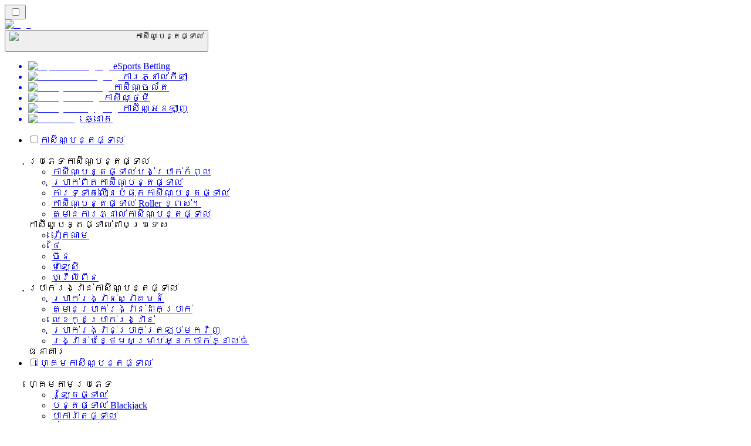

--- FILE ---
content_type: text/html; charset=utf-8
request_url: https://livecasinorank-kh.com/%E1%9E%96%E1%9F%90%E1%9E%8F%E1%9F%8C%E1%9E%98%E1%9E%B6%E1%9E%93/
body_size: 63681
content:
<!DOCTYPE html><html lang="en" data-theme="live" dir="ltr"><head><meta charSet="utf-8"/><meta name="viewport" content="width=device-width, initial-scale=1"/><link rel="preload" as="image" imageSrcSet="/_next/image/?url=%2F_static%2Fassets%2Fcharacters%2Flive%2Flogo.svg&amp;w=256&amp;q=75 1x, /_next/image/?url=%2F_static%2Fassets%2Fcharacters%2Flive%2Flogo.svg&amp;w=640&amp;q=75 2x"/><link rel="preload" as="image" imageSrcSet="/_next/image/?url=%2F_static%2Fassets%2Fcharacters%2Flive%2FselectorLogo.svg&amp;w=32&amp;q=75 1x, /_next/image/?url=%2F_static%2Fassets%2Fcharacters%2Flive%2FselectorLogo.svg&amp;w=48&amp;q=75 2x"/><link rel="stylesheet" href="/_next/static/chunks/3540b24c0befc093.css?dpl=dpl_12sQsCbpNtBr7617XQE2H27DhGxx" data-precedence="next"/><link rel="stylesheet" href="/_next/static/chunks/bff08f63ccc9d2dc.css?dpl=dpl_12sQsCbpNtBr7617XQE2H27DhGxx" data-precedence="next"/><link rel="preload" as="script" fetchPriority="low" href="/_next/static/chunks/5a47af740237ce0f.js?dpl=dpl_12sQsCbpNtBr7617XQE2H27DhGxx"/><script src="/_next/static/chunks/4a0d9f05467676ac.js?dpl=dpl_12sQsCbpNtBr7617XQE2H27DhGxx" async=""></script><script src="/_next/static/chunks/59b72a16ac4c6fdc.js?dpl=dpl_12sQsCbpNtBr7617XQE2H27DhGxx" async=""></script><script src="/_next/static/chunks/92897365c42a2005.js?dpl=dpl_12sQsCbpNtBr7617XQE2H27DhGxx" async=""></script><script src="/_next/static/chunks/turbopack-6b7e56987a3dd29b.js?dpl=dpl_12sQsCbpNtBr7617XQE2H27DhGxx" async=""></script><script src="/_next/static/chunks/95b8dbd04c23990b.js?dpl=dpl_12sQsCbpNtBr7617XQE2H27DhGxx" async=""></script><script src="/_next/static/chunks/bd7510644ecead66.js?dpl=dpl_12sQsCbpNtBr7617XQE2H27DhGxx" async=""></script><script src="/_next/static/chunks/8cc63e5cab2a6a7b.js?dpl=dpl_12sQsCbpNtBr7617XQE2H27DhGxx" async=""></script><script src="/_next/static/chunks/a654cbb63e1c1550.js?dpl=dpl_12sQsCbpNtBr7617XQE2H27DhGxx" async=""></script><meta name="next-size-adjust" content=""/><title>ព័ត៌មានកាស៊ីណូបន្តផ្ទាល់អនឡាញ | ពត៌មានល្បែងស៊ីសង | CasinoRank®</title><meta name="description" content="ព័ត៌មានកាស៊ីណូបន្តផ្ទាល់ដោយ CasinoRank™️ ✅ ពត៌មានល្បែងអនឡាញជា 32 ភាសា ✅ បន្តធ្វើបច្ចុប្បន្នភាព និងជាវព័ត៌មានរបស់យើង!"/><link rel="canonical" href="https://livecasinorank-kh.com/%E1%9E%96%E1%9F%90%E1%9E%8F%E1%9F%8C%E1%9E%98%E1%9E%B6%E1%9E%93/"/><link rel="alternate" hrefLang="x-default" href="https://livecasinorank.com/news/"/><link rel="alternate" hrefLang="th" href="https://livecasino-th.com/%E0%B8%82%E0%B9%88%E0%B8%B2%E0%B8%A7/"/><link rel="alternate" hrefLang="ko" href="https://livecasino-kr.com/%EB%89%B4%EC%8A%A4/"/><link rel="alternate" hrefLang="fi" href="https://livekasinorank.net/uutiset/"/><link rel="alternate" hrefLang="en-NZ" href="https://livecasinorank.co.nz/news/"/><link rel="alternate" hrefLang="uk" href="https://livecasino-ua.com/%D0%BD%D0%BE%D0%B2%D0%B8%D0%BD%D0%B8/"/><link rel="alternate" hrefLang="sq" href="https://livekazinorank-al.com/lajme/"/><link rel="alternate" hrefLang="en-CA" href="https://livecasinorank.ca/news/"/><link rel="alternate" hrefLang="es-VE" href="https://livecasinorank.com.ve/noticias/"/><link rel="alternate" hrefLang="sk" href="https://livecasinorank.sk/spr%C3%A1vy/"/><link rel="alternate" hrefLang="en-NG" href="https://livecasino-ng.com/news/"/><link rel="alternate" hrefLang="hr" href="https://livekazinorank-hr.com/vijesti/"/><link rel="alternate" hrefLang="el" href="https://livecasinorank.gr/%CE%B5%CE%B9%CE%B4%CE%AE%CF%83%CE%B5%CE%B9%CF%82/"/><link rel="alternate" hrefLang="en" href="https://livecasinorank.com/news/"/><link rel="alternate" hrefLang="it" href="https://livecasinorank.it/novit%C3%A0/"/><link rel="alternate" hrefLang="en-ZA" href="https://livecasinorank.co.za/news/"/><link rel="alternate" hrefLang="id" href="https://livekasinorank.com/berita/"/><link rel="alternate" hrefLang="bg" href="https://livecasinorank.bg/%D0%BD%D0%BE%D0%B2%D0%B8%D0%BD%D0%B8/"/><link rel="alternate" hrefLang="si" href="https://livecasino-lk.com/%E0%B6%B4%E0%B7%94%E0%B7%80%E0%B6%AD%E0%B7%8A/"/><link rel="alternate" hrefLang="pt-AO" href="https://livecasinorank-ao.com/novidades/"/><link rel="alternate" hrefLang="es-PY" href="https://livecasinorank.com.py/noticias/"/><link rel="alternate" hrefLang="en-PH" href="https://livecasino-ph.com/news/"/><link rel="alternate" hrefLang="tr" href="https://canlicasinolistesi.com/haberler/"/><link rel="alternate" hrefLang="da" href="https://livecasinorank.dk/nyheder/"/><link rel="alternate" hrefLang="fr-BE" href="https://livecasinorang.be/fr/actualit%C3%A9s/"/><link rel="alternate" hrefLang="lt" href="https://livecasinorank.lt/naujienos/"/><link rel="alternate" hrefLang="ur-PK" href="https://livecasino-pk.com/%D8%AE%D8%A8%D8%B1%DB%8C%DA%BA/"/><link rel="alternate" hrefLang="nl" href="https://livecasinorank.nl/nieuws/"/><link rel="alternate" hrefLang="ms" href="https://livecasino-my.com/berita/"/><link rel="alternate" hrefLang="en-KE" href="https://livecasino-ke.com/news/"/><link rel="alternate" hrefLang="de-AT" href="https://livecasinorank.at/neuigkeiten/"/><link rel="alternate" hrefLang="en-RW" href="https://livecasinorank-rw.com/news/"/><link rel="alternate" hrefLang="pt" href="https://livecasinorank.com.br/novidades/"/><link rel="alternate" hrefLang="sl" href="https://livekazinorank-si.com/novice/"/><link rel="alternate" hrefLang="vi" href="https://livecasino-vn.com/tin-t%E1%BB%A9c/"/><link rel="alternate" hrefLang="es-UY" href="https://livecasinorank.uy/noticias/"/><link rel="alternate" hrefLang="fr-CA" href="https://livecasinorank.ca/fr/actualit%C3%A9s/"/><link rel="alternate" hrefLang="ru" href="https://livecasino-ru.com/%D0%BD%D0%BE%D0%B2%D0%BE%D1%81%D1%82%D0%B8/"/><link rel="alternate" hrefLang="zh" href="https://livecasino-cn.com/%E6%96%B0%E9%97%BB/"/><link rel="alternate" hrefLang="cs" href="https://livecasinorank.cz/novinky/"/><link rel="alternate" hrefLang="en-SG" href="https://livecasino-sg.com/news/"/><link rel="alternate" hrefLang="ar" href="https://casinomobasher.com/%D8%A7%D9%84%D8%A3%D8%AE%D8%A8%D8%A7%D8%B1/"/><link rel="alternate" hrefLang="am" href="https://livecasinorank-et.com/%E1%8B%9C%E1%8A%93/"/><link rel="alternate" hrefLang="pt-PT" href="https://livecasinorank.pt/not%C3%ADcias/"/><link rel="alternate" hrefLang="es-AR" href="https://livecasinorank.com.ar/noticias/"/><link rel="alternate" hrefLang="bs" href="https://livekazinorank-ba.com/vijesti/"/><link rel="alternate" hrefLang="en-IN" href="https://livecasinoranks.in/news/"/><link rel="alternate" hrefLang="en-GH" href="https://livecasinorank-gh.com/news/"/><link rel="alternate" hrefLang="hu" href="https://elokaszinok-hu.com/h%C3%ADrek/"/><link rel="alternate" hrefLang="nl-BE" href="https://livecasinorang.be/nieuws/"/><link rel="alternate" hrefLang="mk" href="https://livekazinorank-mk.com/%D0%B2%D0%B5%D1%81%D1%82%D0%B8/"/><link rel="alternate" hrefLang="et" href="https://livecasinorank.ee/uudised/"/><link rel="alternate" hrefLang="en-ZW" href="https://livecasinorank-zw.com/news/"/><link rel="alternate" hrefLang="en-ZM" href="https://livecasinorank-zm.com/news/"/><link rel="alternate" hrefLang="bn" href="https://livecasino-bd.com/%E0%A6%96%E0%A6%AC%E0%A6%B0/"/><link rel="alternate" hrefLang="es-CL" href="https://livecasinorank.cl/noticias/"/><link rel="alternate" hrefLang="de" href="https://livecasinorank.de/neuigkeiten/"/><link rel="alternate" hrefLang="sr" href="https://livekazinorank-rs.com/%D0%BD%D0%BE%D0%B2%D0%BE%D1%81%D1%82%D0%B8/"/><link rel="alternate" hrefLang="en-GB" href="https://livecasinorank.co.uk/news/"/><link rel="alternate" hrefLang="en-IE" href="https://livecasinorank.ie/news/"/><link rel="alternate" hrefLang="sv" href="https://livecasinorank.se/nyheter/"/><link rel="alternate" hrefLang="pl" href="https://livecasinorank.pl/wiadomo%C5%9Bci/"/><link rel="alternate" hrefLang="zh-Hans-SG" href="https://livecasino-sg.com/zh/%E6%96%B0%E9%97%BB/"/><link rel="alternate" hrefLang="es" href="https://livecasinorank.es/noticias/"/><link rel="alternate" hrefLang="es-EC" href="https://livecasinorank.ec/noticias/"/><link rel="alternate" hrefLang="es-CO" href="https://livecasinorank.co/noticias/"/><link rel="alternate" hrefLang="es-PE" href="https://livecasinorank.pe/noticias/"/><link rel="alternate" hrefLang="en-PK" href="https://livecasino-pk.com/en/news/"/><link rel="alternate" hrefLang="lv" href="https://livecasinorank.lv/zi%C5%86as/"/><link rel="alternate" hrefLang="nb" href="https://livekasinorank.org/nyheter/"/><link rel="alternate" hrefLang="es-MX" href="https://livecasinorank.mx/noticias/"/><link rel="alternate" hrefLang="ro" href="https://livecasinorank.ro/%C8%99tiri/"/><link rel="alternate" hrefLang="fr" href="https://listedecasinoendirect.com/actualit%C3%A9s/"/><meta property="og:title" content="ព័ត៌មានកាស៊ីណូបន្តផ្ទាល់អនឡាញ | ពត៌មានល្បែងស៊ីសង | CasinoRank®"/><meta property="og:description" content="ព័ត៌មានកាស៊ីណូបន្តផ្ទាល់ដោយ CasinoRank™️ ✅ ពត៌មានល្បែងអនឡាញជា 32 ភាសា ✅ បន្តធ្វើបច្ចុប្បន្នភាព និងជាវព័ត៌មានរបស់យើង!"/><meta property="og:url" content="https://livecasinorank-kh.com/%E1%9E%96%E1%9F%90%E1%9E%8F%E1%9F%8C%E1%9E%98%E1%9E%B6%E1%9E%93/"/><meta property="og:site_name" content="livecasinorank-kh.com"/><meta property="og:locale" content="km"/><meta property="og:image" content="https://livecasinorank-kh.com/_static/assets/characters/live/logo.svg"/><meta property="og:image:alt" content="ព័ត៌មាន"/><meta property="og:type" content="website"/><meta name="twitter:card" content="summary_large_image"/><meta name="twitter:title" content="ព័ត៌មានកាស៊ីណូបន្តផ្ទាល់អនឡាញ | ពត៌មានល្បែងស៊ីសង | CasinoRank®"/><meta name="twitter:description" content="ព័ត៌មានកាស៊ីណូបន្តផ្ទាល់ដោយ CasinoRank™️ ✅ ពត៌មានល្បែងអនឡាញជា 32 ភាសា ✅ បន្តធ្វើបច្ចុប្បន្នភាព និងជាវព័ត៌មានរបស់យើង!"/><meta name="twitter:image" content="https://livecasinorank-kh.com/_static/assets/characters/live/logo.svg"/><meta name="twitter:image:alt" content="ព័ត៌មាន"/><link rel="icon" href="https://res.cloudinary.com/wdnetwork/image/upload/v1760688032/wdn-solutions/allan/networks/rec4tMkSLWxeAanU9/wzxxxr2m5twij5j3fskc.png"/><script>
            rudderanalytics = window.rudderanalytics = [];
            for (var methods = ["load", "page", "track", "identify", "alias", "group", "ready", "reset", "getAnonymousId", "setAnonymousId"], i = 0; i < methods.length; i++) {
                var method = methods[i];
                rudderanalytics[method] = function(a) {
                    return function() {
                        rudderanalytics.push([a].concat(Array.prototype.slice.call(arguments)))
                    }
                }(method)
            };</script><script type="text/javascript">
        !function(){"use strict";window.RudderSnippetVersion="3.2.0";var e="rudderanalytics";window[e]||(window[e]=[])
        ;var rudderanalytics=window[e];if(Array.isArray(rudderanalytics)){
        if(true===rudderanalytics.snippetExecuted&&window.console&&console.error){
        console.error("RudderStack JavaScript SDK snippet included more than once.")}else{rudderanalytics.snippetExecuted=true,
        window.rudderAnalyticsBuildType="legacy";var sdkBaseUrl="https://cdn.xstat.org";var sdkVersion="v3"
        ;var sdkFileName="rsa.min.js";var scriptLoadingMode="async"
        ;var r=["setDefaultInstanceKey","load","ready","page","track","identify","alias","group","reset","setAnonymousId","startSession","endSession","consent","addCustomIntegration"]
        ;for(var n=0;n<r.length;n++){var t=r[n];rudderanalytics[t]=function(r){return function(){var n
        ;Array.isArray(window[e])?rudderanalytics.push([r].concat(Array.prototype.slice.call(arguments))):null===(n=window[e][r])||void 0===n||n.apply(window[e],arguments)
        }}(t)}try{
        new Function('class Test{field=()=>{};test({prop=[]}={}){return prop?(prop?.property??[...prop]):import("");}}'),
        window.rudderAnalyticsBuildType="modern"}catch(i){}var d=document.head||document.getElementsByTagName("head")[0]
        ;var o=document.body||document.getElementsByTagName("body")[0];window.rudderAnalyticsAddScript=function(e,r,n){
        var t=document.createElement("script");t.src=e,t.setAttribute("data-loader","RS_JS_SDK"),r&&n&&t.setAttribute(r,n),
        "async"===scriptLoadingMode?t.async=true:"defer"===scriptLoadingMode&&(t.defer=true),
        d?d.insertBefore(t,d.firstChild):o.insertBefore(t,o.firstChild)},window.rudderAnalyticsMount=function(){!function(){
        if("undefined"==typeof globalThis){var e;var r=function getGlobal(){
        return"undefined"!=typeof self?self:"undefined"!=typeof window?window:null}();r&&Object.defineProperty(r,"globalThis",{
        value:r,configurable:true})}
        }(),window.rudderAnalyticsAddScript("".concat(sdkBaseUrl,"/").concat(sdkVersion,"/").concat(window.rudderAnalyticsBuildType,"/").concat(sdkFileName),"data-rsa-write-key","2meh7uI0DvjDHZteK8vantlqj47")
        },
        "undefined"==typeof Promise||"undefined"==typeof globalThis?window.rudderAnalyticsAddScript("https://polyfill-fastly.io/v3/polyfill.min.js?version=3.111.0&features=Symbol%2CPromise&callback=rudderAnalyticsMount"):window.rudderAnalyticsMount()
        ;var loadOptions={pluginsSDKBaseURL: "https://cdn.xstat.org/v3/modern/plugins", destSDKBaseURL: "https://cdn.xstat.org/v3/modern/js-integrations", configUrl: "https://api.xstat.org"};rudderanalytics.load("2meh7uI0DvjDHZteK8vantlqj47","https://dataplane.xstat.org",loadOptions)}}}();
        </script><script src="/_next/static/chunks/a6dad97d9634a72d.js?dpl=dpl_12sQsCbpNtBr7617XQE2H27DhGxx" noModule=""></script></head><body class="inter_fea38105-module__7KR6oa__variable montserrat_43b7b7a9-module__wUOlla__variable bg-bg-tertiary min-h-screen"><div hidden=""><!--$--><!--/$--></div><!--&--><!--&--><!--&--><!--&--><!--$--><!--html--><!--head--><!--body--><script id="websiteSchema" type="application/ld+json">{"@context":"https://schema.org","@type":"WebSite","copyrightYear":"2024-05-15","name":"livecasinorank-kh.com","url":"https://livecasinorank-kh.com","discussionUrl":"https://livecasinorank-kh.com","mainEntityOfPage":"https://livecasinorank-kh.com","isAccessibleForFree":true,"alternateName":"CasinoRank","description":"ព័ត៌មានកាស៊ីណូបន្តផ្ទាល់ដោយ CasinoRank™️ ✅ ពត៌មានល្បែងអនឡាញជា 32 ភាសា ✅ បន្តធ្វើបច្ចុប្បន្នភាព និងជាវព័ត៌មានរបស់យើង!","copyrightHolder":{"@type":"Organization","name":"CasinoRank"},"sourceOrganization":{"@type":"Organization","foundingDate":"2024-05-15","legalName":"CasinoRank","name":"CasinoRank","url":"https://livecasinorank-kh.com"},"inLanguage":"km"}</script><script id="organizationSchema" type="application/ld+json">{"@context":"https://schema.org","@type":"Organization","url":"https://livecasinorank-kh.com","logo":"https://res.cloudinary.com/wdnetwork/image/upload/v1640182608/wdn-solutions/allan/networks/rec4tMkSLWxeAanU9/52211c76d12c5fe2c3b2cf81ea94d063rec4tMkSLWxeAanU9.png"}</script><!--$--><!--$--><!--/$--><!--$?--><template id="B:0"></template><!--/$--><!--/$--><header class="laptop:sticky laptop:top-0 bg-bg-primary laptop:pb-2 relative z-50 w-full pb-2"><div class="tablet:max-w-[768px] laptop:max-w-[1024px] desktop:max-w-[1220px] tablet:px-0 mx-auto px-5 laptop:relative laptop:pt-[10px] laptop:grid-cols-[auto_1fr] laptop:grid-rows-[auto_auto] grid w-full grid-cols-3 items-center pt-2"><div class="laptop:hidden peer/hamburger flex items-center justify-start"><button type="button"><label for="hamburger" aria-label="Open menu" class="bg-bg-secondary/50 hover:bg-bg-secondary/70 has-[:checked]:bg-bg-secondary/50 relative flex h-[40px] w-[40px] cursor-pointer items-center justify-center rounded-md p-[5.5px_5px]"><div class="relative flex h-[10px] w-[14px] flex-col items-start gap-[2px]"><input type="checkbox" id="hamburger" class="peer hidden"/><span class="absolute top-0 h-[2px] w-full origin-center rounded-[26.71px] bg-white/70 transition-all duration-300 ease-out peer-checked:top-1/2 peer-checked:-translate-y-1/2 peer-checked:rotate-45"></span><span class="absolute top-[4px] h-[2px] w-full origin-center rounded-[26.71px] bg-white/70 transition-all duration-300 ease-out peer-checked:top-1/2 peer-checked:-translate-y-1/2 peer-checked:opacity-0"></span><span class="absolute top-[8px] h-[2px] w-full origin-center rounded-[26.71px] bg-white/70 transition-all duration-300 ease-out peer-checked:top-1/2 peer-checked:-translate-y-1/2 peer-checked:-rotate-45"></span></div></label></button></div><div class="laptop:row-span-2 laptop:justify-start flex items-center justify-center"><a href="/"><img alt="logo" width="202" height="60" decoding="async" data-nimg="1" class="desktop:w-[253px] desktop:h-[60px] laptop:w-[190px] laptop:max-w-[190px] laptop:h-[80px] laptop:object-left laptop:mt-0 h-[60px] w-[165px] max-w-[165px] object-contain object-center desktop:max-w-[var(--logo-w-desktop)]" style="color:transparent;object-fit:contain;object-position:left;--logo-w-desktop:202px" srcSet="/_next/image/?url=%2F_static%2Fassets%2Fcharacters%2Flive%2Flogo.svg&amp;w=256&amp;q=75 1x, /_next/image/?url=%2F_static%2Fassets%2Fcharacters%2Flive%2Flogo.svg&amp;w=640&amp;q=75 2x" src="/_next/image/?url=%2F_static%2Fassets%2Fcharacters%2Flive%2Flogo.svg&amp;w=640&amp;q=75"/></a></div><div class="flex items-center justify-end gap-3"><div class="relative laptop:flex hidden w-auto min-w-[177px]"><button type="button" class="group flex h-[40px] w-full cursor-pointer items-center justify-between rounded-[4px] px-3 py-[6px] transition-colors bg-bg-secondary/50 hover:bg-bg-secondary/70"><div class="flex items-center"><img alt="selected កាស៊ីណូបន្តផ្ទាល់ logo" width="22" height="22" decoding="async" data-nimg="1" class="laptop:w-[22px] laptop:h-[22px] h-[20px] w-[20px] ltr:ml-0 ltr:mr-2 rtl:ml-2 rtl:mr-0" style="color:transparent" srcSet="/_next/image/?url=%2F_static%2Fassets%2Fcharacters%2Flive%2FselectorLogo.svg&amp;w=32&amp;q=75 1x, /_next/image/?url=%2F_static%2Fassets%2Fcharacters%2Flive%2FselectorLogo.svg&amp;w=48&amp;q=75 2x" src="/_next/image/?url=%2F_static%2Fassets%2Fcharacters%2Flive%2FselectorLogo.svg&amp;w=48&amp;q=75"/><span class="text-white/80 hover:text-white laptop:block laptop:text-sm whitespace-nowrap text-left text-xs ltr:ml-1 ltr:mr-0 rtl:ml-0 rtl:mr-1 hidden">កាស៊ីណូបន្តផ្ទាល់</span></div><svg width="6" height="10" viewBox="0 0 6 10" fill="none" xmlns="http://www.w3.org/2000/svg" size="4" class="fill-white h-[8px] w-[8px] rotate-90 transition-transform duration-200 ltr:ml-[5px] rtl:mr-[5px]"><path d="M6 5C6 5.24845 5.87565 5.49689 5.7513 5.62112L1.64767 9.7205C1.27461 10.0932 0.65285 10.0932 0.279793 9.7205C-0.0932643 9.34783 -0.0932643 8.72671 0.279793 8.35404L3.63731 5L0.279792 1.64596C-0.0932646 1.27329 -0.0932647 0.652175 0.279792 0.279504C0.652849 -0.0931673 1.27461 -0.0931674 1.64767 0.279504L5.62694 4.25466C5.87565 4.50311 6 4.75155 6 5Z"></path></svg></button><ul class="bg-bg-secondary absolute z-40 mt-1 rounded-[4px] shadow-lg ltr:right-0 rtl:left-0 max-h-[60vh] overflow-y-scroll w-[177px] py-2 pl-1 flex-col gap-2 hidden" role="menu" tabindex="0"><a href="https://esportsbetting-kh.com" target="_self" rel="noopener"><li class="text-white/80 hover:text-white caption-2 whitespace-nowrap border-b-white/10 p-2 first:rounded-tl-[4px] first:rounded-tr-[4px] last:rounded-bl-[4px] last:rounded-br-[4px] hover:cursor-pointer [&amp;:not(:last-child)]:border-b-[1px] bg-transparent group"><div class="flex items-center"><img alt="eSports Betting logo" loading="lazy" width="22" height="22" decoding="async" data-nimg="1" class="laptop:w-[22px] laptop:h-[22px] h-[20px] w-[20px] opacity-80 group-hover:opacity-100" style="color:transparent" srcSet="/_next/image/?url=%2F_static%2Fassets%2Fcharacters%2Fesports%2FselectorLogo.svg&amp;w=32&amp;q=75 1x, /_next/image/?url=%2F_static%2Fassets%2Fcharacters%2Fesports%2FselectorLogo.svg&amp;w=48&amp;q=75 2x" src="/_next/image/?url=%2F_static%2Fassets%2Fcharacters%2Fesports%2FselectorLogo.svg&amp;w=48&amp;q=75"/><span class="ltr:ml-2 rtl:mr-2">eSports Betting</span></div></li></a><a href="https://betting-kh.com" target="_self" rel="noopener"><li class="text-white/80 hover:text-white caption-2 whitespace-nowrap border-b-white/10 p-2 first:rounded-tl-[4px] first:rounded-tr-[4px] last:rounded-bl-[4px] last:rounded-br-[4px] hover:cursor-pointer [&amp;:not(:last-child)]:border-b-[1px] bg-transparent group"><div class="flex items-center"><img alt="ការភ្នាល់កីឡា logo" loading="lazy" width="22" height="22" decoding="async" data-nimg="1" class="laptop:w-[22px] laptop:h-[22px] h-[20px] w-[20px] opacity-80 group-hover:opacity-100" style="color:transparent" srcSet="/_next/image/?url=%2F_static%2Fassets%2Fcharacters%2Fbetting%2FselectorLogo.svg&amp;w=32&amp;q=75 1x, /_next/image/?url=%2F_static%2Fassets%2Fcharacters%2Fbetting%2FselectorLogo.svg&amp;w=48&amp;q=75 2x" src="/_next/image/?url=%2F_static%2Fassets%2Fcharacters%2Fbetting%2FselectorLogo.svg&amp;w=48&amp;q=75"/><span class="ltr:ml-2 rtl:mr-2">ការភ្នាល់កីឡា</span></div></li></a><a href="https://mobilecasinorank-kh.com" target="_self" rel="noopener"><li class="text-white/80 hover:text-white caption-2 whitespace-nowrap border-b-white/10 p-2 first:rounded-tl-[4px] first:rounded-tr-[4px] last:rounded-bl-[4px] last:rounded-br-[4px] hover:cursor-pointer [&amp;:not(:last-child)]:border-b-[1px] bg-transparent group"><div class="flex items-center"><img alt="កាស៊ីណូចល័ត logo" loading="lazy" width="22" height="22" decoding="async" data-nimg="1" class="laptop:w-[22px] laptop:h-[22px] h-[20px] w-[20px] opacity-80 group-hover:opacity-100" style="color:transparent" srcSet="/_next/image/?url=%2F_static%2Fassets%2Fcharacters%2Fmobile%2FselectorLogo.svg&amp;w=32&amp;q=75 1x, /_next/image/?url=%2F_static%2Fassets%2Fcharacters%2Fmobile%2FselectorLogo.svg&amp;w=48&amp;q=75 2x" src="/_next/image/?url=%2F_static%2Fassets%2Fcharacters%2Fmobile%2FselectorLogo.svg&amp;w=48&amp;q=75"/><span class="ltr:ml-2 rtl:mr-2">កាស៊ីណូចល័ត</span></div></li></a><a href="https://newcasinorank-kh.com" target="_self" rel="noopener"><li class="text-white/80 hover:text-white caption-2 whitespace-nowrap border-b-white/10 p-2 first:rounded-tl-[4px] first:rounded-tr-[4px] last:rounded-bl-[4px] last:rounded-br-[4px] hover:cursor-pointer [&amp;:not(:last-child)]:border-b-[1px] bg-transparent group"><div class="flex items-center"><img alt="កាស៊ីណូថ្មី logo" loading="lazy" width="22" height="22" decoding="async" data-nimg="1" class="laptop:w-[22px] laptop:h-[22px] h-[20px] w-[20px] opacity-80 group-hover:opacity-100" style="color:transparent" srcSet="/_next/image/?url=%2F_static%2Fassets%2Fcharacters%2Fnew%2FselectorLogo.svg&amp;w=32&amp;q=75 1x, /_next/image/?url=%2F_static%2Fassets%2Fcharacters%2Fnew%2FselectorLogo.svg&amp;w=48&amp;q=75 2x" src="/_next/image/?url=%2F_static%2Fassets%2Fcharacters%2Fnew%2FselectorLogo.svg&amp;w=48&amp;q=75"/><span class="ltr:ml-2 rtl:mr-2">កាស៊ីណូថ្មី</span></div></li></a><a href="https://onlinecasinorank-kh.com" target="_self" rel="noopener"><li class="text-white/80 hover:text-white caption-2 whitespace-nowrap border-b-white/10 p-2 first:rounded-tl-[4px] first:rounded-tr-[4px] last:rounded-bl-[4px] last:rounded-br-[4px] hover:cursor-pointer [&amp;:not(:last-child)]:border-b-[1px] bg-transparent group"><div class="flex items-center"><img alt="កាស៊ីណូអនឡាញ logo" loading="lazy" width="22" height="22" decoding="async" data-nimg="1" class="laptop:w-[22px] laptop:h-[22px] h-[20px] w-[20px] opacity-80 group-hover:opacity-100" style="color:transparent" srcSet="/_next/image/?url=%2F_static%2Fassets%2Fcharacters%2Fonline%2FselectorLogo.svg&amp;w=32&amp;q=75 1x, /_next/image/?url=%2F_static%2Fassets%2Fcharacters%2Fonline%2FselectorLogo.svg&amp;w=48&amp;q=75 2x" src="/_next/image/?url=%2F_static%2Fassets%2Fcharacters%2Fonline%2FselectorLogo.svg&amp;w=48&amp;q=75"/><span class="ltr:ml-2 rtl:mr-2">កាស៊ីណូអនឡាញ</span></div></li></a><a href="https://lotto-kh.com" target="_self" rel="noopener"><li class="text-white/80 hover:text-white caption-2 whitespace-nowrap border-b-white/10 p-2 first:rounded-tl-[4px] first:rounded-tr-[4px] last:rounded-bl-[4px] last:rounded-br-[4px] hover:cursor-pointer [&amp;:not(:last-child)]:border-b-[1px] bg-transparent group"><div class="flex items-center"><img alt="ឆ្នោត logo" loading="lazy" width="22" height="22" decoding="async" data-nimg="1" class="laptop:w-[22px] laptop:h-[22px] h-[20px] w-[20px] opacity-80 group-hover:opacity-100" style="color:transparent" srcSet="/_next/image/?url=%2F_static%2Fassets%2Fcharacters%2Flotto%2FselectorLogo.svg&amp;w=32&amp;q=75 1x, /_next/image/?url=%2F_static%2Fassets%2Fcharacters%2Flotto%2FselectorLogo.svg&amp;w=48&amp;q=75 2x" src="/_next/image/?url=%2F_static%2Fassets%2Fcharacters%2Flotto%2FselectorLogo.svg&amp;w=48&amp;q=75"/><span class="ltr:ml-2 rtl:mr-2">ឆ្នោត</span></div></li></a></ul></div></div><div class="bg-bg-primary animate-in slide-in-from-top-4 laptop:static laptop:animate-none laptop:block laptop:w-auto laptop:rounded-none laptop:bg-transparent laptop:px-0 laptop:pb-0 laptop:pt-0 laptop:col-start-2 laptop:row-start-2 laptop:justify-self-end absolute right-0 top-full z-20 mt-0 hidden w-full rounded-bl-[20px] rounded-br-[20px] px-4 pb-4 pt-0 peer-has-[:checked]/hamburger:block"><div class="tablet:max-w-[768px] laptop:max-w-[1024px] flex w-full items-center gap-4 self-center"><nav class="flex w-full items-center"><ul class="laptop:gap-10 desktop:gap-12 laptop:flex-row laptop:items-center flex w-full flex-col items-start"><li class="group relative list-none"><label class="laptop:text-sm desktop:text-base laptop:group-hover:text-white relative z-10 cursor-pointer font-normal text-white/80 hover:text-white has-[:checked]:text-white laptop:w-max laptop:py-2 laptop:px-0 laptop:pb-0 flex w-full items-center gap-2 rounded-[6px] px-[10px] py-3 transition-all peer has-[:checked]:before:absolute has-[:checked]:before:inset-0 has-[:checked]:before:-z-10 has-[:checked]:before:rounded-[6px] has-[:checked]:before:bg-black has-[:checked]:before:opacity-10" for="link-/ការពិនិត្យកាស៊ីណូបន្តផ្ទាល់/"><input type="checkbox" id="link-/ការពិនិត្យកាស៊ីណូបន្តផ្ទាល់/" class="peer hidden"/><a class="laptop:text-white/80 laptop:group-hover:text-white flex items-center gap-2 hover:text-white" href="/ការពិនិត្យកាស៊ីណូបន្តផ្ទាល់/">កាស៊ីណូបន្តផ្ទាល់</a><div class="laptop:group-hover:rotate-0 rtl:laptop:group-hover:rotate-180 laptop:group-hover:fill-white rotate-90 fill-white/60 transition-all peer-checked:fill-white ltr:peer-checked:rotate-0 rtl:peer-checked:rotate-180 laptop:p-0 p-2"><svg width="6" height="10" viewBox="0 0 6 10" fill="none" xmlns="http://www.w3.org/2000/svg" class="fill-white/60"><path d="M6 5C6 5.24845 5.87565 5.49689 5.7513 5.62112L1.64767 9.7205C1.27461 10.0932 0.65285 10.0932 0.279793 9.7205C-0.0932643 9.34783 -0.0932643 8.72671 0.279793 8.35404L3.63731 5L0.279792 1.64596C-0.0932646 1.27329 -0.0932647 0.652175 0.279792 0.279504C0.652849 -0.0931673 1.27461 -0.0931674 1.64767 0.279504L5.62694 4.25466C5.87565 4.50311 6 4.75155 6 5Z"></path></svg></div></label><div class="bg-bg-primary absolute left-0 z-20 hidden h-[20px] w-full laptop:group-hover:block"></div><div id="link-/ការពិនិត្យកាស៊ីណូបន្តផ្ទាល់/-dropdown" class="flex-col flex-wrap laptop:absolute laptop:top-[calc(100%+0px)] laptop:bg-bg-primary laptop:rounded-bl-[20px] laptop:rounded-br-[20px] laptop:py-9 laptop:px-12 laptop:gap-3 laptop:flex-row laptop:shadow-bg-primary laptop:shadow-[0px_4px_84px_0px] z-20 laptop:min-w-max laptop:max-w-[90vw] laptop:left-1/2 laptop:-translate-x-1/2 tablet:max-w-[768px] laptop: laptop:group-hover:grid desktop:gap-6 laptop:[grid-template-columns:var(--dynamic-cols)] hidden gap-2 peer-has-[:checked]:grid" style="--dynamic-cols:repeat(4, auto)"><div class="laptop:p-0 laptop:flex laptop:flex-col items-start laptop:px-0 laptop:pb-0 laptop:pt-0 pb-[15px] pl-[15px] pt-2"><span class="laptop:mr-5 desktop:text-base font-inter text-sm font-medium uppercase">ប្រភេទកាស៊ីណូបន្តផ្ទាល់</span><ul class="laptop:flex laptop:flex-col flex list-none flex-col items-start gap-2 laptop:mt-4 mt-4"><li><a href="/កាស៊ីណូបន្តផ្ទាល់ជាមួយការបង់ប្រាក់ល្អបំផុត/" class="cursor-pointer block w-max py-[2px] transition-all h-max font-montserrat text-white/80 hover:text-accent laptop:max-w-[20vw] desktop:text-sm max-w-[85vw] overflow-hidden text-ellipsis whitespace-nowrap text-sm">កាស៊ីណូបន្តផ្ទាល់បង់ប្រាក់កំពូល</a></li><li><a href="/កាស៊ីណូឈ្នះលុយពិត/" class="cursor-pointer block w-max py-[2px] transition-all h-max font-montserrat text-white/80 hover:text-accent laptop:max-w-[20vw] desktop:text-sm max-w-[85vw] overflow-hidden text-ellipsis whitespace-nowrap text-sm">ប្រាក់ពិតកាស៊ីណូបន្តផ្ទាល់</a></li><li><a href="/ការទូទាត់លឿនបំផុត-កាស៊ីណូបន្តផ្ទាល់/" class="cursor-pointer block w-max py-[2px] transition-all h-max font-montserrat text-white/80 hover:text-accent laptop:max-w-[20vw] desktop:text-sm max-w-[85vw] overflow-hidden text-ellipsis whitespace-nowrap text-sm">ការទូទាត់លឿនបំផុតកាស៊ីណូបន្តផ្ទាល់</a></li><li><a href="/high-roller-live-casinos/" class="cursor-pointer block w-max py-[2px] transition-all h-max font-montserrat text-white/80 hover:text-accent laptop:max-w-[20vw] desktop:text-sm max-w-[85vw] overflow-hidden text-ellipsis whitespace-nowrap text-sm">កាស៊ីណូបន្តផ្ទាល់ Roller ខ្ពស់។</a></li><li><a href="/កាស៊ីណូបន្តផ្ទាល់-គ្មានការភ្នាល់/" class="cursor-pointer block w-max py-[2px] transition-all h-max font-montserrat text-white/80 hover:text-accent laptop:max-w-[20vw] desktop:text-sm max-w-[85vw] overflow-hidden text-ellipsis whitespace-nowrap text-sm">គ្មានការភ្នាល់កាស៊ីណូបន្តផ្ទាល់</a></li></ul></div><div class="laptop:p-0 laptop:flex laptop:flex-col items-start laptop:px-0 laptop:pb-0 laptop:pt-0 pb-[15px] pl-[15px] pt-2"><span class="laptop:mr-5 desktop:text-base font-inter text-sm font-medium uppercase">កាស៊ីណូបន្តផ្ទាល់តាមប្រទេស</span><ul class="laptop:flex laptop:flex-col flex list-none flex-col items-start gap-2 laptop:mt-4 mt-4"><li><a href="/វៀតណាម/" class="cursor-pointer block w-max py-[2px] transition-all h-max font-montserrat text-white/80 hover:text-accent laptop:max-w-[20vw] desktop:text-sm max-w-[85vw] overflow-hidden text-ellipsis whitespace-nowrap text-sm">វៀតណាម</a></li><li><a href="/ថៃ/" class="cursor-pointer block w-max py-[2px] transition-all h-max font-montserrat text-white/80 hover:text-accent laptop:max-w-[20vw] desktop:text-sm max-w-[85vw] overflow-hidden text-ellipsis whitespace-nowrap text-sm">ថៃ</a></li><li><a href="/ចិន/" class="cursor-pointer block w-max py-[2px] transition-all h-max font-montserrat text-white/80 hover:text-accent laptop:max-w-[20vw] desktop:text-sm max-w-[85vw] overflow-hidden text-ellipsis whitespace-nowrap text-sm">ចិន</a></li><li><a href="/ម៉ាឡេស៊ី/" class="cursor-pointer block w-max py-[2px] transition-all h-max font-montserrat text-white/80 hover:text-accent laptop:max-w-[20vw] desktop:text-sm max-w-[85vw] overflow-hidden text-ellipsis whitespace-nowrap text-sm">ម៉ាឡេស៊ី</a></li><li><a href="/ហ្វីលីពីន/" class="cursor-pointer block w-max py-[2px] transition-all h-max font-montserrat text-white/80 hover:text-accent laptop:max-w-[20vw] desktop:text-sm max-w-[85vw] overflow-hidden text-ellipsis whitespace-nowrap text-sm">ហ្វីលីពីន</a></li></ul></div><div class="laptop:p-0 laptop:flex laptop:flex-col items-start laptop:px-0 laptop:pb-0 laptop:pt-0 pb-[15px] pl-[15px] pt-2"><span class="laptop:mr-5 desktop:text-base font-inter text-sm font-medium uppercase">ប្រាក់រង្វាន់កាស៊ីណូបន្តផ្ទាល់</span><ul class="laptop:flex laptop:flex-col flex list-none flex-col items-start gap-2 laptop:mt-4 mt-4"><li><a href="/ប្រាក់រង្វាន់/ប្រាក់រង្វាន់ស្វាគមន៍/" class="cursor-pointer block w-max py-[2px] transition-all h-max font-montserrat text-white/80 hover:text-accent laptop:max-w-[20vw] desktop:text-sm max-w-[85vw] overflow-hidden text-ellipsis whitespace-nowrap text-sm">ប្រាក់រង្វាន់ស្វាគមន៍</a></li><li><a href="/ប្រាក់រង្វាន់/គ្មានប្រាក់រង្វាន់ដាក់ប្រាក់/" class="cursor-pointer block w-max py-[2px] transition-all h-max font-montserrat text-white/80 hover:text-accent laptop:max-w-[20vw] desktop:text-sm max-w-[85vw] overflow-hidden text-ellipsis whitespace-nowrap text-sm">គ្មានប្រាក់រង្វាន់ដាក់ប្រាក់</a></li><li><a href="/ប្រាក់រង្វាន់/លេខកូដប្រាក់រង្វាន់/" class="cursor-pointer block w-max py-[2px] transition-all h-max font-montserrat text-white/80 hover:text-accent laptop:max-w-[20vw] desktop:text-sm max-w-[85vw] overflow-hidden text-ellipsis whitespace-nowrap text-sm">លេខកូដប្រាក់រង្វាន់</a></li><li><a href="/ប្រាក់រង្វាន់/ប្រាក់រង្វាន់ប្រាក់ត្រឡប់មកវិញ/" class="cursor-pointer block w-max py-[2px] transition-all h-max font-montserrat text-white/80 hover:text-accent laptop:max-w-[20vw] desktop:text-sm max-w-[85vw] overflow-hidden text-ellipsis whitespace-nowrap text-sm">ប្រាក់រង្វាន់ប្រាក់ត្រឡប់មកវិញ</a></li><li><a href="/ប្រាក់រង្វាន់/រង្វាន់បន្ថែមសម្រាប់អ្នកចាក់ភ្នាល់ធំ/" class="cursor-pointer block w-max py-[2px] transition-all h-max font-montserrat text-white/80 hover:text-accent laptop:max-w-[20vw] desktop:text-sm max-w-[85vw] overflow-hidden text-ellipsis whitespace-nowrap text-sm">រង្វាន់បន្ថែមសម្រាប់អ្នកចាក់ភ្នាល់ធំ</a></li></ul></div><div class="laptop:p-0 laptop:flex laptop:flex-col items-start laptop:px-0 laptop:pb-0 laptop:pt-0 pb-[15px] pl-[15px] pt-2"><span class="laptop:mr-5 desktop:text-base font-inter text-sm font-medium uppercase">ធនាគារ</span><ul class="laptop:flex laptop:flex-col flex list-none flex-col items-start gap-2 laptop:mt-4 mt-4"></ul></div></div></li><li class="group relative list-none"><label class="laptop:text-sm desktop:text-base laptop:group-hover:text-white relative z-10 cursor-pointer font-normal text-white/80 hover:text-white has-[:checked]:text-white laptop:w-max laptop:py-2 laptop:px-0 laptop:pb-0 flex w-full items-center gap-2 rounded-[6px] px-[10px] py-3 transition-all peer has-[:checked]:before:absolute has-[:checked]:before:inset-0 has-[:checked]:before:-z-10 has-[:checked]:before:rounded-[6px] has-[:checked]:before:bg-black has-[:checked]:before:opacity-10" for="link-/ហ្គេម/"><input type="checkbox" id="link-/ហ្គេម/" class="peer hidden"/><a class="laptop:text-white/80 laptop:group-hover:text-white flex items-center gap-2 hover:text-white" href="/ហ្គេម/">ហ្គេមកាស៊ីណូបន្តផ្ទាល់</a><div class="laptop:group-hover:rotate-0 rtl:laptop:group-hover:rotate-180 laptop:group-hover:fill-white rotate-90 fill-white/60 transition-all peer-checked:fill-white ltr:peer-checked:rotate-0 rtl:peer-checked:rotate-180 laptop:p-0 p-2"><svg width="6" height="10" viewBox="0 0 6 10" fill="none" xmlns="http://www.w3.org/2000/svg" class="fill-white/60"><path d="M6 5C6 5.24845 5.87565 5.49689 5.7513 5.62112L1.64767 9.7205C1.27461 10.0932 0.65285 10.0932 0.279793 9.7205C-0.0932643 9.34783 -0.0932643 8.72671 0.279793 8.35404L3.63731 5L0.279792 1.64596C-0.0932646 1.27329 -0.0932647 0.652175 0.279792 0.279504C0.652849 -0.0931673 1.27461 -0.0931674 1.64767 0.279504L5.62694 4.25466C5.87565 4.50311 6 4.75155 6 5Z"></path></svg></div></label><div class="bg-bg-primary absolute left-0 z-20 hidden h-[20px] w-full laptop:group-hover:block"></div><div id="link-/ហ្គេម/-dropdown" class="flex-col flex-wrap laptop:absolute laptop:top-[calc(100%+0px)] laptop:bg-bg-primary laptop:rounded-bl-[20px] laptop:rounded-br-[20px] laptop:py-9 laptop:px-12 laptop:gap-3 laptop:flex-row laptop:shadow-bg-primary laptop:shadow-[0px_4px_84px_0px] z-20 laptop:min-w-max laptop:max-w-[90vw] laptop:left-1/2 laptop:-translate-x-1/2 tablet:max-w-[768px] laptop: laptop:group-hover:grid desktop:gap-6 laptop:[grid-template-columns:var(--dynamic-cols)] hidden gap-2 peer-has-[:checked]:grid" style="--dynamic-cols:repeat(4, auto)"><div class="laptop:p-0 laptop:flex laptop:flex-col items-start laptop:px-0 laptop:pb-0 laptop:pt-0 pb-[15px] pl-[15px] pt-2"><span class="laptop:mr-5 desktop:text-base font-inter text-sm font-medium uppercase">ហ្គេមតាមប្រភេទ</span><ul class="laptop:flex laptop:flex-col flex list-none flex-col items-start gap-2 laptop:mt-4 mt-4"><li><a href="/ហ្គេម/រ៉ូឡែត/" class="cursor-pointer block w-max py-[2px] transition-all h-max font-montserrat text-white/80 hover:text-accent laptop:max-w-[20vw] desktop:text-sm max-w-[85vw] overflow-hidden text-ellipsis whitespace-nowrap text-sm">រ៉ូឡែតផ្ទាល់</a></li><li><a href="/ហ្គេម/ប៊្លុក/" class="cursor-pointer block w-max py-[2px] transition-all h-max font-montserrat text-white/80 hover:text-accent laptop:max-w-[20vw] desktop:text-sm max-w-[85vw] overflow-hidden text-ellipsis whitespace-nowrap text-sm">បន្តផ្ទាល់ Blackjack</a></li><li><a href="/ហ្គេម/បាការ៉ាត់/" class="cursor-pointer block w-max py-[2px] transition-all h-max font-montserrat text-white/80 hover:text-accent laptop:max-w-[20vw] desktop:text-sm max-w-[85vw] overflow-hidden text-ellipsis whitespace-nowrap text-sm">បាការ៉ាតផ្ទាល់</a></li><li><a href="/ហ្គេម/ប៉ូគឺ/" class="cursor-pointer block w-max py-[2px] transition-all h-max font-montserrat text-white/80 hover:text-accent laptop:max-w-[20vw] desktop:text-sm max-w-[85vw] overflow-hidden text-ellipsis whitespace-nowrap text-sm">បៀរផ្ទាល់</a></li><li><a href="/ហ្គេម/ក្រាព/" class="cursor-pointer block w-max py-[2px] transition-all h-max font-montserrat text-white/80 hover:text-accent laptop:max-w-[20vw] desktop:text-sm max-w-[85vw] overflow-hidden text-ellipsis whitespace-nowrap text-sm">Craps ផ្ទាល់</a></li></ul></div><div class="laptop:p-0 laptop:flex laptop:flex-col items-start laptop:px-0 laptop:pb-0 laptop:pt-0 pb-[15px] pl-[15px] pt-2"><span class="laptop:mr-5 desktop:text-base font-inter text-sm font-medium uppercase">ការបង្ហាញហ្គេម</span><ul class="laptop:flex laptop:flex-col flex list-none flex-col items-start gap-2 laptop:mt-4 mt-4"><li><a href="/crazy-time/" class="cursor-pointer block w-max py-[2px] transition-all h-max font-montserrat text-white/80 hover:text-accent laptop:max-w-[20vw] desktop:text-sm max-w-[85vw] overflow-hidden text-ellipsis whitespace-nowrap text-sm">Crazy Time</a></li><li><a href="/monopoly-live/" class="cursor-pointer block w-max py-[2px] transition-all h-max font-montserrat text-white/80 hover:text-accent laptop:max-w-[20vw] desktop:text-sm max-w-[85vw] overflow-hidden text-ellipsis whitespace-nowrap text-sm">Monopoly Live</a></li><li><a href="/crazy-coin-flip-live/" class="cursor-pointer block w-max py-[2px] transition-all h-max font-montserrat text-white/80 hover:text-accent laptop:max-w-[20vw] desktop:text-sm max-w-[85vw] overflow-hidden text-ellipsis whitespace-nowrap text-sm">Crazy Coin Flip Live</a></li><li><a href="/mega-wheel-live/" class="cursor-pointer block w-max py-[2px] transition-all h-max font-montserrat text-white/80 hover:text-accent laptop:max-w-[20vw] desktop:text-sm max-w-[85vw] overflow-hidden text-ellipsis whitespace-nowrap text-sm">Mega Wheel Live</a></li><li><a href="/live-boom-city/" class="cursor-pointer block w-max py-[2px] transition-all h-max font-montserrat text-white/80 hover:text-accent laptop:max-w-[20vw] desktop:text-sm max-w-[85vw] overflow-hidden text-ellipsis whitespace-nowrap text-sm">Live Boom City</a></li></ul></div><div class="laptop:p-0 laptop:flex laptop:flex-col items-start laptop:px-0 laptop:pb-0 laptop:pt-0 pb-[15px] pl-[15px] pt-2"><span class="laptop:mr-5 desktop:text-base font-inter text-sm font-medium uppercase">ហ្គេមដោយកម្មវិធី</span><ul class="laptop:flex laptop:flex-col flex list-none flex-col items-start gap-2 laptop:mt-4 mt-4"><li><a href="/n2-live/" class="cursor-pointer block w-max py-[2px] transition-all h-max font-montserrat text-white/80 hover:text-accent laptop:max-w-[20vw] desktop:text-sm max-w-[85vw] overflow-hidden text-ellipsis whitespace-nowrap text-sm">N2-Live</a></li></ul></div><div class="laptop:p-0 laptop:flex laptop:flex-col items-start laptop:px-0 laptop:pb-0 laptop:pt-0 pb-[15px] pl-[15px] pt-2"><span class="laptop:mr-5 desktop:text-base font-inter text-sm font-medium uppercase">ហ្គេមបន្តផ្ទាល់ពេញនិយម</span><ul class="laptop:flex laptop:flex-col flex list-none flex-col items-start gap-2 laptop:mt-4 mt-4"><li><a href="/blackjack-classic/" class="cursor-pointer block w-max py-[2px] transition-all h-max font-montserrat text-white/80 hover:text-accent laptop:max-w-[20vw] desktop:text-sm max-w-[85vw] overflow-hidden text-ellipsis whitespace-nowrap text-sm">Blackjack Classic</a></li><li><a href="/lightning-roulette/" class="cursor-pointer block w-max py-[2px] transition-all h-max font-montserrat text-white/80 hover:text-accent laptop:max-w-[20vw] desktop:text-sm max-w-[85vw] overflow-hidden text-ellipsis whitespace-nowrap text-sm">Lightning Roulette</a></li><li><a href="/crazy-time/" class="cursor-pointer block w-max py-[2px] transition-all h-max font-montserrat text-white/80 hover:text-accent laptop:max-w-[20vw] desktop:text-sm max-w-[85vw] overflow-hidden text-ellipsis whitespace-nowrap text-sm">Crazy Time</a></li><li><a href="/live-mega-fire-blaze-roulette/" class="cursor-pointer block w-max py-[2px] transition-all h-max font-montserrat text-white/80 hover:text-accent laptop:max-w-[20vw] desktop:text-sm max-w-[85vw] overflow-hidden text-ellipsis whitespace-nowrap text-sm">Live Mega Fire Blaze Roulette</a></li><li><a href="/monopoly-live/" class="cursor-pointer block w-max py-[2px] transition-all h-max font-montserrat text-white/80 hover:text-accent laptop:max-w-[20vw] desktop:text-sm max-w-[85vw] overflow-hidden text-ellipsis whitespace-nowrap text-sm">Monopoly Live</a></li></ul></div></div></li><li class="group relative list-none"><label class="laptop:text-sm desktop:text-base laptop:group-hover:text-white relative z-10 cursor-pointer font-normal text-white/80 hover:text-white has-[:checked]:text-white laptop:w-max laptop:py-2 laptop:px-0 laptop:pb-0 flex w-full items-center gap-2 rounded-[6px] px-[10px] py-3 transition-all peer has-[:checked]:before:absolute has-[:checked]:before:inset-0 has-[:checked]:before:-z-10 has-[:checked]:before:rounded-[6px] has-[:checked]:before:bg-black has-[:checked]:before:opacity-10" for="link-/live-casino-studios/"><input type="checkbox" id="link-/live-casino-studios/" class="peer hidden"/><a class="laptop:text-white/80 laptop:group-hover:text-white flex items-center gap-2 hover:text-white" href="/live-casino-studios/">ស្ទូឌីយោកាស៊ីណូបន្តផ្ទាល់</a><div class="laptop:group-hover:rotate-0 rtl:laptop:group-hover:rotate-180 laptop:group-hover:fill-white rotate-90 fill-white/60 transition-all peer-checked:fill-white ltr:peer-checked:rotate-0 rtl:peer-checked:rotate-180 laptop:p-0 p-2"><svg width="6" height="10" viewBox="0 0 6 10" fill="none" xmlns="http://www.w3.org/2000/svg" class="fill-white/60"><path d="M6 5C6 5.24845 5.87565 5.49689 5.7513 5.62112L1.64767 9.7205C1.27461 10.0932 0.65285 10.0932 0.279793 9.7205C-0.0932643 9.34783 -0.0932643 8.72671 0.279793 8.35404L3.63731 5L0.279792 1.64596C-0.0932646 1.27329 -0.0932647 0.652175 0.279792 0.279504C0.652849 -0.0931673 1.27461 -0.0931674 1.64767 0.279504L5.62694 4.25466C5.87565 4.50311 6 4.75155 6 5Z"></path></svg></div></label><div class="bg-bg-primary absolute left-0 z-20 hidden h-[20px] w-full laptop:group-hover:block"></div><div id="link-/live-casino-studios/-dropdown" class="flex-col flex-wrap laptop:absolute laptop:top-[calc(100%+0px)] laptop:bg-bg-primary laptop:rounded-bl-[20px] laptop:rounded-br-[20px] laptop:py-9 laptop:px-12 laptop:gap-3 laptop:flex-row laptop:shadow-bg-primary laptop:shadow-[0px_4px_84px_0px] z-20 laptop:min-w-max laptop:max-w-[90vw] laptop:left-1/2 laptop:-translate-x-1/2 tablet:max-w-[768px] laptop: laptop:group-hover:grid desktop:gap-6 laptop:[grid-template-columns:var(--dynamic-cols)] hidden gap-2 peer-has-[:checked]:grid" style="--dynamic-cols:repeat(2, auto)"><div class="laptop:p-0 laptop:flex laptop:flex-col items-start laptop:px-0 laptop:pb-0 laptop:pt-0 pb-[15px] pl-[15px] pt-2"><span class="laptop:mr-5 desktop:text-base font-inter text-sm font-medium uppercase">ទីតាំងស្ទូឌីយោ</span><ul class="laptop:flex laptop:flex-col flex list-none flex-col items-start gap-2 laptop:mt-4 mt-4"><li><a href="/live-casino-studios/belgium/" class="cursor-pointer block w-max py-[2px] transition-all h-max font-montserrat text-white/80 hover:text-accent laptop:max-w-[20vw] desktop:text-sm max-w-[85vw] overflow-hidden text-ellipsis whitespace-nowrap text-sm">Belgium</a></li><li><a href="/live-casino-studios/bulgaria/" class="cursor-pointer block w-max py-[2px] transition-all h-max font-montserrat text-white/80 hover:text-accent laptop:max-w-[20vw] desktop:text-sm max-w-[85vw] overflow-hidden text-ellipsis whitespace-nowrap text-sm">Bulgaria</a></li><li><a href="/live-casino-studios/estonia/" class="cursor-pointer block w-max py-[2px] transition-all h-max font-montserrat text-white/80 hover:text-accent laptop:max-w-[20vw] desktop:text-sm max-w-[85vw] overflow-hidden text-ellipsis whitespace-nowrap text-sm">Estonia</a></li><li><a href="/live-casino-studios/lithuania/" class="cursor-pointer block w-max py-[2px] transition-all h-max font-montserrat text-white/80 hover:text-accent laptop:max-w-[20vw] desktop:text-sm max-w-[85vw] overflow-hidden text-ellipsis whitespace-nowrap text-sm">Lithuania</a></li><li><a href="/live-casino-studios/malta/" class="cursor-pointer block w-max py-[2px] transition-all h-max font-montserrat text-white/80 hover:text-accent laptop:max-w-[20vw] desktop:text-sm max-w-[85vw] overflow-hidden text-ellipsis whitespace-nowrap text-sm">Malta</a></li></ul></div><div class="laptop:p-0 laptop:flex laptop:flex-col items-start laptop:px-0 laptop:pb-0 laptop:pt-0 pb-[15px] pl-[15px] pt-2"><span class="laptop:mr-5 desktop:text-base font-inter text-sm font-medium uppercase">ការណែនាំអំពីស្ទូឌីយោកាស៊ីណូ</span><ul class="laptop:flex laptop:flex-col flex list-none flex-col items-start gap-2 laptop:mt-4 mt-4"><li><a href="/មគ្គទេសក៍/ការវិវត្តន៍នៃស្ទូឌីយោអ្នកចែកចាយបន្តផ្ទាល់/" class="cursor-pointer block w-max py-[2px] transition-all h-max font-montserrat text-white/80 hover:text-accent laptop:max-w-[20vw] desktop:text-sm max-w-[85vw] overflow-hidden text-ellipsis whitespace-nowrap text-sm">ការវិវត្តន៍នៃស្ទូឌីយោអ្នកចែកចាយបន្តផ្ទាល់</a></li><li><a href="/មគ្គទេសក៍/តើអ្វីទៅជាស្ទូឌីយោកាស៊ីណូអ្នកចែកបៀផ្ទាល់ឯកជន/" class="cursor-pointer block w-max py-[2px] transition-all h-max font-montserrat text-white/80 hover:text-accent laptop:max-w-[20vw] desktop:text-sm max-w-[85vw] overflow-hidden text-ellipsis whitespace-nowrap text-sm">ស្ទូឌីយោឯកជន</a></li><li><a href="/live-dealers/" class="cursor-pointer block w-max py-[2px] transition-all h-max font-montserrat text-white/80 hover:text-accent laptop:max-w-[20vw] desktop:text-sm max-w-[85vw] overflow-hidden text-ellipsis whitespace-nowrap text-sm">អំពីឈ្មួញកាស៊ីណូ</a></li></ul></div></div></li><li class="group relative list-none"><label class="laptop:text-sm desktop:text-base laptop:group-hover:text-white relative z-10 cursor-pointer font-normal text-white/80 hover:text-white has-[:checked]:text-white laptop:w-max laptop:py-2 laptop:px-0 laptop:pb-0 flex w-full items-center gap-2 rounded-[6px] px-[10px] py-3 transition-all peer has-[:checked]:before:absolute has-[:checked]:before:inset-0 has-[:checked]:before:-z-10 has-[:checked]:before:rounded-[6px] has-[:checked]:before:bg-black has-[:checked]:before:opacity-10" for="link-/មគ្គទេសក៍/"><input type="checkbox" id="link-/មគ្គទេសក៍/" class="peer hidden"/><a class="laptop:text-white/80 laptop:group-hover:text-white flex items-center gap-2 hover:text-white" href="/មគ្គទេសក៍/">មគ្គទេសក៍</a><div class="laptop:group-hover:rotate-0 rtl:laptop:group-hover:rotate-180 laptop:group-hover:fill-white rotate-90 fill-white/60 transition-all peer-checked:fill-white ltr:peer-checked:rotate-0 rtl:peer-checked:rotate-180 laptop:p-0 p-2"><svg width="6" height="10" viewBox="0 0 6 10" fill="none" xmlns="http://www.w3.org/2000/svg" class="fill-white/60"><path d="M6 5C6 5.24845 5.87565 5.49689 5.7513 5.62112L1.64767 9.7205C1.27461 10.0932 0.65285 10.0932 0.279793 9.7205C-0.0932643 9.34783 -0.0932643 8.72671 0.279793 8.35404L3.63731 5L0.279792 1.64596C-0.0932646 1.27329 -0.0932647 0.652175 0.279792 0.279504C0.652849 -0.0931673 1.27461 -0.0931674 1.64767 0.279504L5.62694 4.25466C5.87565 4.50311 6 4.75155 6 5Z"></path></svg></div></label><div class="bg-bg-primary absolute left-0 z-20 hidden h-[20px] w-full laptop:group-hover:block"></div><div id="link-/មគ្គទេសក៍/-dropdown" class="flex-col flex-wrap laptop:absolute laptop:top-[calc(100%+0px)] laptop:bg-bg-primary laptop:rounded-bl-[20px] laptop:rounded-br-[20px] laptop:py-9 laptop:px-12 laptop:gap-3 laptop:flex-row laptop:shadow-bg-primary laptop:shadow-[0px_4px_84px_0px] z-20 laptop:min-w-max laptop:max-w-[90vw] laptop:left-1/2 laptop:-translate-x-1/2 tablet:max-w-[768px] laptop: laptop:group-hover:grid desktop:gap-6 laptop:[grid-template-columns:var(--dynamic-cols)] hidden gap-2 peer-has-[:checked]:grid" style="--dynamic-cols:repeat(4, auto)"><div class="laptop:p-0 laptop:flex laptop:flex-col items-start laptop:px-0 laptop:pb-0 laptop:pt-0 pb-[15px] pl-[15px] pt-2"><span class="laptop:mr-5 desktop:text-base font-inter text-sm font-medium uppercase">ការណែនាំអំពីហ្គេម</span><ul class="laptop:flex laptop:flex-col flex list-none flex-col items-start gap-2 laptop:mt-4 mt-4"><li><a href="/ហ្គេម/កន្លែងដែលត្រូវស្វែងរកហ្គេមកាស៊ីណូបន្តផ្ទាល់ដោយឥតគិតថ្លៃ/" class="cursor-pointer block w-max py-[2px] transition-all h-max font-montserrat text-white/80 hover:text-accent laptop:max-w-[20vw] desktop:text-sm max-w-[85vw] overflow-hidden text-ellipsis whitespace-nowrap text-sm">របៀបស្វែងរកហ្គេមបន្តផ្ទាល់ដោយឥតគិតថ្លៃ</a></li><li><a href="/ហ្គេម/ហ្គេមគ្រាប់ឡុកឡាក់កាស៊ីណូបន្តផ្ទាល់-អ្នកអាចលេងឥឡូវនេះ/" class="cursor-pointer block w-max py-[2px] transition-all h-max font-montserrat text-white/80 hover:text-accent laptop:max-w-[20vw] desktop:text-sm max-w-[85vw] overflow-hidden text-ellipsis whitespace-nowrap text-sm">ទិដ្ឋភាពទូទៅនៃហ្គេមគ្រាប់ឡុកឡាក់ផ្ទាល់</a></li><li><a href="/ហ្គេម/ហ្គេមកាស៊ីណូបន្តផ្ទាល់កំពូលជាមួយនឹងការលេងលឿន/" class="cursor-pointer block w-max py-[2px] transition-all h-max font-montserrat text-white/80 hover:text-accent laptop:max-w-[20vw] desktop:text-sm max-w-[85vw] overflow-hidden text-ellipsis whitespace-nowrap text-sm">ទិដ្ឋភាពទូទៅនៃហ្គេមបន្តផ្ទាល់រហ័ស</a></li><li><a href="/ហ្គេម/ប៊្លុក/គន្លឹះ-និងល្បិច-blackjack-បន្តផ្ទាល់តាមអ៊ីនធឺណិត/" class="cursor-pointer block w-max py-[2px] transition-all h-max font-montserrat text-white/80 hover:text-accent laptop:max-w-[20vw] desktop:text-sm max-w-[85vw] overflow-hidden text-ellipsis whitespace-nowrap text-sm">គន្លឹះ Blackjack បន្តផ្ទាល់</a></li><li><a href="/ហ្គេម/រ៉ូឡែត/គន្លឹះ-និងល្បិចរ៉ូឡែតបន្តផ្ទាល់តាមអ៊ីនធឺណិត/" class="cursor-pointer block w-max py-[2px] transition-all h-max font-montserrat text-white/80 hover:text-accent laptop:max-w-[20vw] desktop:text-sm max-w-[85vw] overflow-hidden text-ellipsis whitespace-nowrap text-sm">គន្លឹះបន្តផ្ទាល់រ៉ូឡែត</a></li></ul></div><div class="laptop:p-0 laptop:flex laptop:flex-col items-start laptop:px-0 laptop:pb-0 laptop:pt-0 pb-[15px] pl-[15px] pt-2"><span class="laptop:mr-5 desktop:text-base font-inter text-sm font-medium uppercase">ការណែនាំអំពីប្រាក់រង្វាន់</span><ul class="laptop:flex laptop:flex-col flex list-none flex-col items-start gap-2 laptop:mt-4 mt-4"><li><a href="/ប្រាក់រង្វាន់/ប្រាក់រង្វាន់ស្វាគមន៍/5-គន្លឹះសម្រាប់ការបង្កើនប្រាក់រង្វាន់ស្វាគមន៍កាស៊ីណូបន្តផ្ទាល់របស់អ្នក/" class="cursor-pointer block w-max py-[2px] transition-all h-max font-montserrat text-white/80 hover:text-accent laptop:max-w-[20vw] desktop:text-sm max-w-[85vw] overflow-hidden text-ellipsis whitespace-nowrap text-sm">សូមស្វាគមន៍ ការណែនាំអំពីប្រាក់រង្វាន់</a></li><li><a href="/ប្រាក់រង្វាន់/លេខកូដប្រាក់រង្វាន់/របៀបស្វែងរក-និងទាមទារលេខកូដប្រាក់រង្វាន់កាស៊ីណូបន្តផ្ទាល់/" class="cursor-pointer block w-max py-[2px] transition-all h-max font-montserrat text-white/80 hover:text-accent laptop:max-w-[20vw] desktop:text-sm max-w-[85vw] overflow-hidden text-ellipsis whitespace-nowrap text-sm">របៀបស្វែងរកលេខកូដប្រាក់រង្វាន់</a></li><li><a href="/ប្រាក់រង្វាន់/គ្មានប្រាក់រង្វាន់ដាក់ប្រាក់/របៀបស្វែងរក-និងទាមទារគ្មានការដាក់ប្រាក់-ប្រាក់រង្វាន់កាស៊ីណូបន្តផ្ទាល់/" class="cursor-pointer block w-max py-[2px] transition-all h-max font-montserrat text-white/80 hover:text-accent laptop:max-w-[20vw] desktop:text-sm max-w-[85vw] overflow-hidden text-ellipsis whitespace-nowrap text-sm">របៀបទាមទារប្រាក់រង្វាន់គ្មានប្រាក់កក់</a></li><li><a href="/ប្រាក់រង្វាន់/រង្វាន់បន្ថែមសម្រាប់អ្នកចាក់ភ្នាល់ធំ/ការណែនាំអំពីរបៀបទាមទារប្រាក់រង្វាន់កាស៊ីណូបន្តផ្ទាល់/" class="cursor-pointer block w-max py-[2px] transition-all h-max font-montserrat text-white/80 hover:text-accent laptop:max-w-[20vw] desktop:text-sm max-w-[85vw] overflow-hidden text-ellipsis whitespace-nowrap text-sm">របៀបទាមទារប្រាក់រង្វាន់ Roller ខ្ពស់។</a></li></ul></div><div class="laptop:p-0 laptop:flex laptop:flex-col items-start laptop:px-0 laptop:pb-0 laptop:pt-0 pb-[15px] pl-[15px] pt-2"><span class="laptop:mr-5 desktop:text-base font-inter text-sm font-medium uppercase">ការណែនាំអំពីជម្រើសនៃការទូទាត់</span><ul class="laptop:flex laptop:flex-col flex list-none flex-col items-start gap-2 laptop:mt-4 mt-4"><li><a href="/របៀបបង្កើតគណនី-paypal-សម្រាប់ហ្គេមកាស៊ីណូបន្តផ្ទាល់/" class="cursor-pointer block w-max py-[2px] transition-all h-max font-montserrat text-white/80 hover:text-accent laptop:max-w-[20vw] desktop:text-sm max-w-[85vw] overflow-hidden text-ellipsis whitespace-nowrap text-sm">របៀបបង្កើតគណនី PayPal</a></li><li><a href="/ថ្លៃសេវា-skrill-ដែនកំណត់ពេលវេលា/" class="cursor-pointer block w-max py-[2px] transition-all h-max font-montserrat text-white/80 hover:text-accent laptop:max-w-[20vw] desktop:text-sm max-w-[85vw] overflow-hidden text-ellipsis whitespace-nowrap text-sm">ថ្លៃសេវា Skrill និងដែនកំណត់</a></li><li><a href="/ដំណើរការដាក់ប្រាក់-និងដកប្រាក់ជាមួយ-visa-នៅកាស៊ីណូបន្តផ្ទាល់/" class="cursor-pointer block w-max py-[2px] transition-all h-max font-montserrat text-white/80 hover:text-accent laptop:max-w-[20vw] desktop:text-sm max-w-[85vw] overflow-hidden text-ellipsis whitespace-nowrap text-sm">របៀបដាក់ប្រាក់ជាមួយ Visa</a></li><li><a href="/mastercard-live-casino-pros-and-cons/" class="cursor-pointer block w-max py-[2px] transition-all h-max font-montserrat text-white/80 hover:text-accent laptop:max-w-[20vw] desktop:text-sm max-w-[85vw] overflow-hidden text-ellipsis whitespace-nowrap text-sm">ថ្លៃសេវា Mastercard និងដែនកំណត់</a></li></ul></div><div class="laptop:p-0 laptop:flex laptop:flex-col items-start laptop:px-0 laptop:pb-0 laptop:pt-0 pb-[15px] pl-[15px] pt-2"><span class="laptop:mr-5 desktop:text-base font-inter text-sm font-medium uppercase">ការណែនាំអំពីកាស៊ីណូបន្តផ្ទាល់</span><ul class="laptop:flex laptop:flex-col flex list-none flex-col items-start gap-2 laptop:mt-4 mt-4"><li><a href="/ការប្រៀបធៀបកម្មវិធីហ្គេមកាស៊ីណូបន្តផ្ទាល់ដ៏ពេញនិយម/" class="cursor-pointer block w-max py-[2px] transition-all h-max font-montserrat text-white/80 hover:text-accent laptop:max-w-[20vw] desktop:text-sm max-w-[85vw] overflow-hidden text-ellipsis whitespace-nowrap text-sm">ការ​ប្រៀបធៀប​ការ​បង្ហាញ​ហ្គេម​ផ្ទាល់</a></li><li><a href="/មគ្គទេសក៍/របៀបទទួលស្គាល់ការញៀនហ្គេមកាស៊ីណូអ្នកចែកចាយបន្តផ្ទាល់/" class="cursor-pointer block w-max py-[2px] transition-all h-max font-montserrat text-white/80 hover:text-accent laptop:max-w-[20vw] desktop:text-sm max-w-[85vw] overflow-hidden text-ellipsis whitespace-nowrap text-sm">របៀបទទួលស្គាល់ការញៀនហ្គេម</a></li><li><a href="/មគ្គទេសក៍/តើធ្វើដូចម្តេចដើម្បីស្វែងរកកាស៊ីណូបន្តផ្ទាល់ល្អបំផុតតាមអ៊ីនធឺណិត/" class="cursor-pointer block w-max py-[2px] transition-all h-max font-montserrat text-white/80 hover:text-accent laptop:max-w-[20vw] desktop:text-sm max-w-[85vw] overflow-hidden text-ellipsis whitespace-nowrap text-sm">តើស្ទូឌីយោអ្នកចែកចាយបន្តគឺជាអ្វី</a></li><li><a href="/មគ្គទេសក៍/rtp-នៅក្នុងហ្គេមកាស៊ីណូបន្តផ្ទាល់/" class="cursor-pointer block w-max py-[2px] transition-all h-max font-montserrat text-white/80 hover:text-accent laptop:max-w-[20vw] desktop:text-sm max-w-[85vw] overflow-hidden text-ellipsis whitespace-nowrap text-sm">តើ RTP គឺជាអ្វី</a></li><li><a href="/មគ្គទេសក៍/សំណួរគេសួរញឹកញាប់អំពីកាស៊ីណូបន្តផ្ទាល់/" class="cursor-pointer block w-max py-[2px] transition-all h-max font-montserrat text-white/80 hover:text-accent laptop:max-w-[20vw] desktop:text-sm max-w-[85vw] overflow-hidden text-ellipsis whitespace-nowrap text-sm">សំណួរគេសួរញឹកញាប់អំពីកាស៊ីណូបន្តផ្ទាល់</a></li></ul></div></div></li><li class="group relative list-none w-max"><label class="laptop:text-sm desktop:text-base laptop:group-hover:text-white relative z-10 cursor-pointer font-normal text-white/80 hover:text-white has-[:checked]:text-white laptop:w-max laptop:py-2 laptop:px-0 laptop:pb-0 flex w-full items-center gap-2 rounded-[6px] px-[10px] py-3 transition-all" for="link-/ព័ត៌មាន/"><input type="checkbox" id="link-/ព័ត៌មាន/" class="peer hidden"/><a class="laptop:text-white/80 laptop:group-hover:text-white flex items-center gap-2 hover:text-white" href="/ព័ត៌មាន/">ព័ត៌មាន</a></label><div class="bg-bg-primary absolute left-0 z-20 hidden h-[20px] w-full"></div></li></ul></nav><script id="navigationSchema" type="application/ld+json">{"@context":"https://schema.org","@graph":[{"@type":"SiteNavigationElement","name":"កាស៊ីណូបន្តផ្ទាល់","url":"https://livecasinorank-kh.com/ការពិនិត្យកាស៊ីណូបន្តផ្ទាល់/"},{"@type":"SiteNavigationElement","name":"ហ្គេមកាស៊ីណូបន្តផ្ទាល់","url":"https://livecasinorank-kh.com/ហ្គេម/"},{"@type":"SiteNavigationElement","name":"ស្ទូឌីយោកាស៊ីណូបន្តផ្ទាល់","url":"https://livecasinorank-kh.com/live-casino-studios/"},{"@type":"SiteNavigationElement","name":"មគ្គទេសក៍","url":"https://livecasinorank-kh.com/មគ្គទេសក៍/"},{"@type":"SiteNavigationElement","name":"ព័ត៌មាន","url":"https://livecasinorank-kh.com/ព័ត៌មាន/"}]}</script></div></div></div></header><main class="pt-0"><section class="from-bg-primary to-bg-secondary relative overflow-hidden bg-gradient-to-b"><div class="tablet:max-w-[768px] laptop:max-w-[1024px] desktop:max-w-[1220px] tablet:px-0 mx-auto w-full px-5 flex flex-col items-start"><script id="breadcrumbSchema" type="application/ld+json">{"@context":"https://schema.org","@type":"BreadcrumbList","itemListElement":[{"@type":"ListItem","position":1,"item":{"@id":"https://livecasinorank-kh.com/","name":"Live Casinos"}},{"@type":"ListItem","position":2,"item":{"@id":"https://livecasinorank-kh.com/ព័ត៌មាន/","name":"ព័ត៌មាន"}}]}</script><div class="laptop:mt-2 mb-2 flex max-w-full items-center justify-center gap-2 overflow-hidden laptop:justify-start"><a href="/" class="laptop:text-[13px] truncate text-[11px] text-white/50">Live Casinos</a><svg width="6" height="10" viewBox="0 0 6 10" fill="none" xmlns="http://www.w3.org/2000/svg" class="laptop:w-[6px] laptop:h-2 h-[6px] w-[4px] fill-white/60 rtl:rotate-180"><path d="M6 5C6 5.24845 5.87565 5.49689 5.7513 5.62112L1.64767 9.7205C1.27461 10.0932 0.65285 10.0932 0.279793 9.7205C-0.0932643 9.34783 -0.0932643 8.72671 0.279793 8.35404L3.63731 5L0.279792 1.64596C-0.0932646 1.27329 -0.0932647 0.652175 0.279792 0.279504C0.652849 -0.0931673 1.27461 -0.0931674 1.64767 0.279504L5.62694 4.25466C5.87565 4.50311 6 4.75155 6 5Z"></path></svg><span class="laptop:text-[13px] truncate text-[11px] text-accent-contrast">ព័ត៌មាន</span></div><div class="laptop:flex-row desktop:gap-10 flex flex-col gap-7"><div class="laptop:mt-6 mb-2 flex flex-col"><div class="laptop:gap-5 flex flex-col gap-7"><h1 class="heading-1 laptop:text-left uppercase">ព័ត៌មាន</h1></div></div></div></div></section><section class="desktop:pt-16 bg-bg-tertiary pb-10 pt-10"><div class="tablet:max-w-[768px] laptop:max-w-[1024px] desktop:max-w-[1220px] tablet:px-0 mx-auto w-full px-5"><div class="grid w-full grid-cols-1 gap-3 md:grid-cols-4"><div class="flex w-full flex-col gap-1.5"><div class="relative w-full overflow-hidden rounded-b-[10px] rounded-t-[20px]"><span class="bg-bg-primary absolute left-3 top-3 z-10 rounded-[90px] px-[10px] py-[7px] text-sm text-white">26.05.2025</span><img alt="News Image" loading="lazy" width="400" height="200" decoding="async" data-nimg="1" class="h-[200px] w-full object-cover" style="color:transparent" srcSet="/_next/image/?url=https%3A%2F%2Fres.cloudinary.com%2Fwdnetwork%2Fimage%2Fupload%2Fv1748261831%2Fwdn-solutions%2Fallan%2Fnetworks%2Frec4tMkSLWxeAanU9%2F7f662abc-cf22-40ae-a9b8-81012da4241c.jpg&amp;w=640&amp;q=75 1x, /_next/image/?url=https%3A%2F%2Fres.cloudinary.com%2Fwdnetwork%2Fimage%2Fupload%2Fv1748261831%2Fwdn-solutions%2Fallan%2Fnetworks%2Frec4tMkSLWxeAanU9%2F7f662abc-cf22-40ae-a9b8-81012da4241c.jpg&amp;w=828&amp;q=75 2x" src="/_next/image/?url=https%3A%2F%2Fres.cloudinary.com%2Fwdnetwork%2Fimage%2Fupload%2Fv1748261831%2Fwdn-solutions%2Fallan%2Fnetworks%2Frec4tMkSLWxeAanU9%2F7f662abc-cf22-40ae-a9b8-81012da4241c.jpg&amp;w=828&amp;q=75"/></div><a class="flex flex-col rounded-b-[20px] rounded-t-[10px] bg-white p-4 hover:shadow-[inset_0px_2px_4px_#FFFFFF17]" href="/ព័ត៌មាន/roby-casino-wows-aussies-ជាមួយនឹងប្រាក់រង្វាន់-និងការចុះឈ្មោះរហ័ស/"><div class="relative mb-1 ltr:text-left rtl:text-right"><span class="text-bg-primary text-lg font-semibold">Roby Casino Wows Aussies ជាមួយនឹងប្រាក់រង្វាន់ និងការចុះឈ្មោះរហ័ស</span></div><div class="text-bg-primary line-clamp-3 text-sm ltr:text-left rtl:text-right">Roby Casino បានក្លាយជាការពេញនិយមយ៉ាងឆាប់រហ័សក្នុងចំណោមអ្នកលេងល្បែងអនឡាញក្នុងប្រទេសអូស្ត្រាលី ដោយសារការផ្តល់ជូនប្រាក់រង្វាន់ជាតារា ដំណើរការចុះឈ្មោះរហ័ស និងការរចនាដែលផ្តល់អាទិភាពដល់ភាពងាយស្រួលនៃការប្រើប្រាស់។ ជាមួយនឹងការគាំទ្រអតិថិជន 24/7 ដែលអាចរកបានតាមរយៈការជជែកផ្ទាល់ និងអ៊ីមែល អ្នកលេងរីករាយនឹងបទពិសោធន៍លេងហ្គេមដែលគួរឱ្យរំភើប និងធានា។</div></a></div><div class="flex w-full flex-col gap-1.5"><div class="relative w-full overflow-hidden rounded-b-[10px] rounded-t-[20px]"><span class="bg-bg-primary absolute left-3 top-3 z-10 rounded-[90px] px-[10px] py-[7px] text-sm text-white">22.05.2025</span><img alt="News Image" loading="lazy" width="400" height="200" decoding="async" data-nimg="1" class="h-[200px] w-full object-cover" style="color:transparent" srcSet="/_next/image/?url=https%3A%2F%2Fres.cloudinary.com%2Fwdnetwork%2Fimage%2Fupload%2Fv1747915750%2Fwdn-solutions%2Fallan%2Fnetworks%2Frec4tMkSLWxeAanU9%2F7e229f42-0188-404e-8e6d-eb74ce3161d2.jpg&amp;w=640&amp;q=75 1x, /_next/image/?url=https%3A%2F%2Fres.cloudinary.com%2Fwdnetwork%2Fimage%2Fupload%2Fv1747915750%2Fwdn-solutions%2Fallan%2Fnetworks%2Frec4tMkSLWxeAanU9%2F7e229f42-0188-404e-8e6d-eb74ce3161d2.jpg&amp;w=828&amp;q=75 2x" src="/_next/image/?url=https%3A%2F%2Fres.cloudinary.com%2Fwdnetwork%2Fimage%2Fupload%2Fv1747915750%2Fwdn-solutions%2Fallan%2Fnetworks%2Frec4tMkSLWxeAanU9%2F7e229f42-0188-404e-8e6d-eb74ce3161d2.jpg&amp;w=828&amp;q=75"/></div><a class="flex flex-col rounded-b-[20px] rounded-t-[10px] bg-white p-4 hover:shadow-[inset_0px_2px_4px_#FFFFFF17]" href="/ព័ត៌មាន/កាស៊ីណូ-7bit-បដិវត្តន៍ហ្គេម-crypto-powered/"><div class="relative mb-1 ltr:text-left rtl:text-right"><span class="text-bg-primary text-lg font-semibold">កាស៊ីណូ 7Bit៖ បដិវត្តន៍ហ្គេម Crypto-Powered</span></div><div class="text-bg-primary line-clamp-3 text-sm ltr:text-left rtl:text-right">កាស៊ីណូ 7Bit បានបង្កើតឡើងយ៉ាងរហ័សថាជាក្រុមហ៊ុននាំមុខគេក្នុងពិភពហ្គេមអនឡាញ ដោយរួមបញ្ចូលគ្នានូវការគាំទ្ររូបិយប័ណ្ណគ្រីបតូដ៏ទំនើបជាមួយនឹងការដកប្រាក់យ៉ាងរហ័ស និងការប្រមូលផ្តុំហ្គេមយ៉ាងទូលំទូលាយ។ ការប្តេជ្ញាចិត្តរបស់ខ្លួនចំពោះភាពសាមញ្ញ និងភាពជឿជាក់ធ្វើឱ្យវាក្លាយជាគោលដៅដែលពេញចិត្តសម្រាប់ទាំងអ្នកលេងថ្មី និងរដូវកាល។</div></a></div><div class="flex w-full flex-col gap-1.5"><div class="relative w-full overflow-hidden rounded-b-[10px] rounded-t-[20px]"><span class="bg-bg-primary absolute left-3 top-3 z-10 rounded-[90px] px-[10px] py-[7px] text-sm text-white">21.05.2025</span><img alt="News Image" loading="lazy" width="400" height="200" decoding="async" data-nimg="1" class="h-[200px] w-full object-cover" style="color:transparent" srcSet="/_next/image/?url=https%3A%2F%2Fres.cloudinary.com%2Fwdnetwork%2Fimage%2Fupload%2Fv1747829244%2Fwdn-solutions%2Fallan%2Fnetworks%2Frec4tMkSLWxeAanU9%2F4282d937-8e63-47d8-9757-9dee036bd7e8.jpg&amp;w=640&amp;q=75 1x, /_next/image/?url=https%3A%2F%2Fres.cloudinary.com%2Fwdnetwork%2Fimage%2Fupload%2Fv1747829244%2Fwdn-solutions%2Fallan%2Fnetworks%2Frec4tMkSLWxeAanU9%2F4282d937-8e63-47d8-9757-9dee036bd7e8.jpg&amp;w=828&amp;q=75 2x" src="/_next/image/?url=https%3A%2F%2Fres.cloudinary.com%2Fwdnetwork%2Fimage%2Fupload%2Fv1747829244%2Fwdn-solutions%2Fallan%2Fnetworks%2Frec4tMkSLWxeAanU9%2F4282d937-8e63-47d8-9757-9dee036bd7e8.jpg&amp;w=828&amp;q=75"/></div><a class="flex flex-col rounded-b-[20px] rounded-t-[10px] bg-white p-4 hover:shadow-[inset_0px_2px_4px_#FFFFFF17]" href="/ព័ត៌មាន/កាស៊ីណូ-jackbit-គ្មានដែនកំណត់-ហ្គេម-7000-ការទូទាត់ភ្លាមៗ/"><div class="relative mb-1 ltr:text-left rtl:text-right"><span class="text-bg-primary text-lg font-semibold">កាស៊ីណូ JACKBIT៖ គ្មានដែនកំណត់ ហ្គេម 7000+ ការទូទាត់ភ្លាមៗ</span></div><div class="text-bg-primary line-clamp-3 text-sm ltr:text-left rtl:text-right">កាស៊ីណូ JACKBIT កំពុងកំណត់ស្តង់ដារថ្មីនៅក្នុងពិភពហ្គេមអនឡាញ ជាមួយនឹងដែនកំណត់នៃការភ្នាល់ដែលមិនអាចប្រៀបផ្ទឹមបាន ប្រតិបត្តិការរហ័ស និងជម្រើសដ៏ច្រើននៃហ្គេមជាង 7,000។ មិនថាអ្នកជាអ្នកជិះកង់ខ្ពស់ ឬអ្នកដែលចូលចិត្តការបង្វិលធម្មតានៅលើរន្ធដោត JACKBIT ផ្តល់នូវបទពិសោធន៍ដែលអាចបត់បែនបាន និងគួរឱ្យរំភើបដែលត្រូវបានរចនាឡើងដើម្បីផ្គត់ផ្គង់ដល់អ្នកលេងគ្រប់ប្រភេទ។</div></a></div><div class="flex w-full flex-col gap-1.5"><div class="relative w-full overflow-hidden rounded-b-[10px] rounded-t-[20px]"><span class="bg-bg-primary absolute left-3 top-3 z-10 rounded-[90px] px-[10px] py-[7px] text-sm text-white">20.05.2025</span><img alt="News Image" loading="lazy" width="400" height="200" decoding="async" data-nimg="1" class="h-[200px] w-full object-cover" style="color:transparent" srcSet="/_next/image/?url=https%3A%2F%2Fres.cloudinary.com%2Fwdnetwork%2Fimage%2Fupload%2Fv1747743602%2Fwdn-solutions%2Fallan%2Fnetworks%2Frec4tMkSLWxeAanU9%2F972fc237-9dc2-4ab0-8f06-911c6afc847a.jpg&amp;w=640&amp;q=75 1x, /_next/image/?url=https%3A%2F%2Fres.cloudinary.com%2Fwdnetwork%2Fimage%2Fupload%2Fv1747743602%2Fwdn-solutions%2Fallan%2Fnetworks%2Frec4tMkSLWxeAanU9%2F972fc237-9dc2-4ab0-8f06-911c6afc847a.jpg&amp;w=828&amp;q=75 2x" src="/_next/image/?url=https%3A%2F%2Fres.cloudinary.com%2Fwdnetwork%2Fimage%2Fupload%2Fv1747743602%2Fwdn-solutions%2Fallan%2Fnetworks%2Frec4tMkSLWxeAanU9%2F972fc237-9dc2-4ab0-8f06-911c6afc847a.jpg&amp;w=828&amp;q=75"/></div><a class="flex flex-col rounded-b-[20px] rounded-t-[10px] bg-white p-4 hover:shadow-[inset_0px_2px_4px_#FFFFFF17]" href="/ព័ត៌មាន/sega-sammy-ទទួលបាន-gan-ក្នុង-197share-deal/"><div class="relative mb-1 ltr:text-left rtl:text-right"><span class="text-bg-primary text-lg font-semibold">Sega Sammy ទទួលបាន GAN ក្នុង $1.97/Share Deal</span></div><div class="text-bg-primary line-clamp-3 text-sm ltr:text-left rtl:text-right">Sega Sammy Holdings ជិតឈានដល់ការបញ្ចប់ការទិញយកក្រុមហ៊ុន GAN Limited របស់ខ្លួន ដែលជាការកត់សម្គាល់ពេលវេលាដ៏សំខាន់នៅក្នុងចន្លោះបច្ចេកវិទ្យាហ្គេមអនឡាញ។ កិច្ចព្រមព្រៀងនេះត្រូវបានរៀបចំឡើងជាប្រតិបត្តិការសាច់ប្រាក់ចំនួន $1.97 ក្នុងមួយហ៊ុននឹងនាំឱ្យ GAN ក្លាយជាក្រុមហ៊ុនបុត្រសម្ព័ន្ធគ្រប់គ្រងទាំងស្រុងរបស់ Sega Sammy ហើយទីបំផុតនាំទៅដល់ការដកខ្លួនចេញពី NASDAQ ។</div></a></div><div class="flex w-full flex-col gap-1.5"><div class="relative w-full overflow-hidden rounded-b-[10px] rounded-t-[20px]"><span class="bg-bg-primary absolute left-3 top-3 z-10 rounded-[90px] px-[10px] py-[7px] text-sm text-white">19.05.2025</span><img alt="News Image" loading="lazy" width="400" height="200" decoding="async" data-nimg="1" class="h-[200px] w-full object-cover" style="color:transparent" srcSet="/_next/image/?url=https%3A%2F%2Fres.cloudinary.com%2Fwdnetwork%2Fimage%2Fupload%2Fv1747656832%2Fwdn-solutions%2Fallan%2Fnetworks%2Frec4tMkSLWxeAanU9%2Fee28e2a7-9c75-41d5-95a4-8ad69817bd07.jpg&amp;w=640&amp;q=75 1x, /_next/image/?url=https%3A%2F%2Fres.cloudinary.com%2Fwdnetwork%2Fimage%2Fupload%2Fv1747656832%2Fwdn-solutions%2Fallan%2Fnetworks%2Frec4tMkSLWxeAanU9%2Fee28e2a7-9c75-41d5-95a4-8ad69817bd07.jpg&amp;w=828&amp;q=75 2x" src="/_next/image/?url=https%3A%2F%2Fres.cloudinary.com%2Fwdnetwork%2Fimage%2Fupload%2Fv1747656832%2Fwdn-solutions%2Fallan%2Fnetworks%2Frec4tMkSLWxeAanU9%2Fee28e2a7-9c75-41d5-95a4-8ad69817bd07.jpg&amp;w=828&amp;q=75"/></div><a class="flex flex-col rounded-b-[20px] rounded-t-[10px] bg-white p-4 hover:shadow-[inset_0px_2px_4px_#FFFFFF17]" href="/ព័ត៌មាន/កាស៊ីណូ-solana-ការទូទាត់លឿន-និងល្បែងចម្រុះ/"><div class="relative mb-1 ltr:text-left rtl:text-right"><span class="text-bg-primary text-lg font-semibold">កាស៊ីណូ Solana: ការទូទាត់លឿន និងល្បែងចម្រុះ</span></div><div class="text-bg-primary line-clamp-3 text-sm ltr:text-left rtl:text-right">កាស៊ីណូ Solana បន្តបង្កើតរលកនៅក្នុងឈុតល្បែងអនឡាញជាមួយនឹងការប្តេជ្ញាចិត្តរបស់ពួកគេក្នុងការបង់ប្រាក់រហ័ស និងហ្គេមចម្រុះ។ ខណៈពេលដែលពួកគេផ្តល់អត្ថប្រយោជន៍ជាច្រើន អ្នកប្រើប្រាស់គួរកត់សម្គាល់ថា Solana មិនសូវត្រូវបានទទួលយកនៅក្នុងកាស៊ីណូអនឡាញទេ បើប្រៀបធៀបទៅនឹង Bitcoin និង Ethereum ។ ទេសភាពដ៏ស្វាហាប់នេះសន្យាថានឹងបង្កើតថ្មី ខណៈពេលដែលផ្តល់អាហារជាចម្បងដល់អ្នកលេងនិយាយភាសាអង់គ្លេសជុំវិញពិភពលោក។</div></a></div><div class="flex w-full flex-col gap-1.5"><div class="relative w-full overflow-hidden rounded-b-[10px] rounded-t-[20px]"><span class="bg-bg-primary absolute left-3 top-3 z-10 rounded-[90px] px-[10px] py-[7px] text-sm text-white">17.05.2025</span><img alt="News Image" loading="lazy" width="400" height="200" decoding="async" data-nimg="1" class="h-[200px] w-full object-cover" style="color:transparent" srcSet="/_next/image/?url=https%3A%2F%2Fres.cloudinary.com%2Fwdnetwork%2Fimage%2Fupload%2Fv1747484135%2Fwdn-solutions%2Fallan%2Fnetworks%2Frec4tMkSLWxeAanU9%2Fa408cf85-5d1f-457e-86fd-78f88b3fb191.jpg&amp;w=640&amp;q=75 1x, /_next/image/?url=https%3A%2F%2Fres.cloudinary.com%2Fwdnetwork%2Fimage%2Fupload%2Fv1747484135%2Fwdn-solutions%2Fallan%2Fnetworks%2Frec4tMkSLWxeAanU9%2Fa408cf85-5d1f-457e-86fd-78f88b3fb191.jpg&amp;w=828&amp;q=75 2x" src="/_next/image/?url=https%3A%2F%2Fres.cloudinary.com%2Fwdnetwork%2Fimage%2Fupload%2Fv1747484135%2Fwdn-solutions%2Fallan%2Fnetworks%2Frec4tMkSLWxeAanU9%2Fa408cf85-5d1f-457e-86fd-78f88b3fb191.jpg&amp;w=828&amp;q=75"/></div><a class="flex flex-col rounded-b-[20px] rounded-t-[10px] bg-white p-4 hover:shadow-[inset_0px_2px_4px_#FFFFFF17]" href="/ព័ត៌មាន/កាស៊ីណូបញ្ឆេះ-គ្មានដែនកំណត់-ប្រាក់ភ្នាល់ខ្ពស់-រង្វាន់ធំ/"><div class="relative mb-1 ltr:text-left rtl:text-right"><span class="text-bg-primary text-lg font-semibold">កាស៊ីណូបញ្ឆេះ៖ គ្មានដែនកំណត់ ប្រាក់ភ្នាល់ខ្ពស់ រង្វាន់ធំ</span></div><div class="text-bg-primary line-clamp-3 text-sm ltr:text-left rtl:text-right">កាស៊ីណូគ្មានដែនកំណត់ផ្តល់នូវបទពិសោធន៍លេងហ្គេមដែលមិនអាចប្រៀបផ្ទឹមបាន ដែលការភ្នាល់ខ្ពស់នឹងទទួលរង្វាន់ខ្ពស់ ហើយ Ignition លេចធ្លោដោយផ្តល់ជូននូវវេទិកាដ៏រឹងមាំដែលរួមបញ្ចូលគ្នានូវភាពបត់បែន សុវត្ថិភាព និងជម្រើសហ្គេមដ៏គួរឱ្យរំភើប។ ការបង្ហោះនេះស្វែងយល់ពីរបៀបដែល Ignition ផ្តល់នូវបរិយាកាសលេងហ្គេមដែលមិនមានការរឹតបន្តឹង ដែលសំបូរទៅដោយបច្ចេកវិទ្យាទំនើប និងមុខងារផ្តោតលើអ្នកលេង។</div></a></div><div class="flex w-full flex-col gap-1.5"><div class="relative w-full overflow-hidden rounded-b-[10px] rounded-t-[20px]"><span class="bg-bg-primary absolute left-3 top-3 z-10 rounded-[90px] px-[10px] py-[7px] text-sm text-white">16.05.2025</span><img alt="News Image" loading="lazy" width="400" height="200" decoding="async" data-nimg="1" class="h-[200px] w-full object-cover" style="color:transparent" srcSet="/_next/image/?url=https%3A%2F%2Fres.cloudinary.com%2Fwdnetwork%2Fimage%2Fupload%2Fv1747397770%2Fwdn-solutions%2Fallan%2Fnetworks%2Frec4tMkSLWxeAanU9%2Fb521d960-1911-4d4e-a1cb-87944ae2a77e.jpg&amp;w=640&amp;q=75 1x, /_next/image/?url=https%3A%2F%2Fres.cloudinary.com%2Fwdnetwork%2Fimage%2Fupload%2Fv1747397770%2Fwdn-solutions%2Fallan%2Fnetworks%2Frec4tMkSLWxeAanU9%2Fb521d960-1911-4d4e-a1cb-87944ae2a77e.jpg&amp;w=828&amp;q=75 2x" src="/_next/image/?url=https%3A%2F%2Fres.cloudinary.com%2Fwdnetwork%2Fimage%2Fupload%2Fv1747397770%2Fwdn-solutions%2Fallan%2Fnetworks%2Frec4tMkSLWxeAanU9%2Fb521d960-1911-4d4e-a1cb-87944ae2a77e.jpg&amp;w=828&amp;q=75"/></div><a class="flex flex-col rounded-b-[20px] rounded-t-[10px] bg-white p-4 hover:shadow-[inset_0px_2px_4px_#FFFFFF17]" href="/ព័ត៌មាន/កាស៊ីណូ-ignition-ដឹកនាំការរីកចំរើននៃហ្គេមអនឡាញរបស់រដ្ឋ-nebraska/"><div class="relative mb-1 ltr:text-left rtl:text-right"><span class="text-bg-primary text-lg font-semibold">កាស៊ីណូ Ignition ដឹកនាំការរីកចំរើននៃហ្គេមអនឡាញរបស់រដ្ឋ Nebraska</span></div><div class="text-bg-primary line-clamp-3 text-sm ltr:text-left rtl:text-right">ការកើនឡើងនៃកាស៊ីណូអនឡាញក្នុងរដ្ឋ Nebraska បានទាក់ទាញចំណាប់អារម្មណ៍របស់អ្នកលេងជាច្រើនដែលកំពុងស្វែងរកវេទិកាដែលងាយស្រួលប្រើ និងមានសុវត្ថិភាព។ កាស៊ីណូ Ignition បានពង្រឹងកេរ្តិ៍ឈ្មោះរបស់ខ្លួនយ៉ាងឆាប់រហ័សថាជាកាស៊ីណូអនឡាញដ៏ល្អបំផុតសម្រាប់រដ្ឋ Nebraska ដោយសារការជ្រើសរើសហ្គេមចម្រុះ ការបង់ប្រាក់រហ័ស និងសេវាកម្មដែលអាចទុកចិត្តបាន។</div></a></div><div class="flex w-full flex-col gap-1.5"><div class="relative w-full overflow-hidden rounded-b-[10px] rounded-t-[20px]"><span class="bg-bg-primary absolute left-3 top-3 z-10 rounded-[90px] px-[10px] py-[7px] text-sm text-white">15.05.2025</span><img alt="News Image" loading="lazy" width="400" height="200" decoding="async" data-nimg="1" class="h-[200px] w-full object-cover" style="color:transparent" srcSet="/_next/image/?url=https%3A%2F%2Fres.cloudinary.com%2Fwdnetwork%2Fimage%2Fupload%2Fv1747310679%2Fwdn-solutions%2Fallan%2Fnetworks%2Frec4tMkSLWxeAanU9%2Fdeedb572-6514-4233-bf33-2b6b63f58f68.jpg&amp;w=640&amp;q=75 1x, /_next/image/?url=https%3A%2F%2Fres.cloudinary.com%2Fwdnetwork%2Fimage%2Fupload%2Fv1747310679%2Fwdn-solutions%2Fallan%2Fnetworks%2Frec4tMkSLWxeAanU9%2Fdeedb572-6514-4233-bf33-2b6b63f58f68.jpg&amp;w=828&amp;q=75 2x" src="/_next/image/?url=https%3A%2F%2Fres.cloudinary.com%2Fwdnetwork%2Fimage%2Fupload%2Fv1747310679%2Fwdn-solutions%2Fallan%2Fnetworks%2Frec4tMkSLWxeAanU9%2Fdeedb572-6514-4233-bf33-2b6b63f58f68.jpg&amp;w=828&amp;q=75"/></div><a class="flex flex-col rounded-b-[20px] rounded-t-[10px] bg-white p-4 hover:shadow-[inset_0px_2px_4px_#FFFFFF17]" href="/ព័ត៌មាន/ប្រតិបត្តិការ-swift-ផ្លាស់ប្តូររូបរាងកាស៊ីណូអនឡាញ/"><div class="relative mb-1 ltr:text-left rtl:text-right"><span class="text-bg-primary text-lg font-semibold">ប្រតិបត្តិការ Swift ផ្លាស់ប្តូររូបរាងកាស៊ីណូអនឡាញ</span></div><div class="text-bg-primary line-clamp-3 text-sm ltr:text-left rtl:text-right">អ្នកចូលចិត្តកាស៊ីណូអនឡាញពេញចិត្តចំពោះប្រតិបត្តិការរហ័ស និងសុវត្ថិភាព។ នៅក្នុងទីផ្សារប្រកួតប្រជែងនាពេលបច្ចុប្បន្ននេះ សមត្ថភាពដាក់ប្រាក់ភ្លាមៗ និងការដកប្រាក់លឿនជាងភាពងាយស្រួល ពួកវាជាលក្ខណៈពិសេសសំខាន់ៗដែលបង្កើនបទពិសោធន៍លេងហ្គេម។</div></a></div><div class="flex w-full flex-col gap-1.5"><div class="relative w-full overflow-hidden rounded-b-[10px] rounded-t-[20px]"><span class="bg-bg-primary absolute left-3 top-3 z-10 rounded-[90px] px-[10px] py-[7px] text-sm text-white">14.05.2025</span><img alt="News Image" loading="lazy" width="400" height="200" decoding="async" data-nimg="1" class="h-[200px] w-full object-cover" style="color:transparent" srcSet="/_next/image/?url=https%3A%2F%2Fres.cloudinary.com%2Fwdnetwork%2Fimage%2Fupload%2Fv1747227928%2Fwdn-solutions%2Fallan%2Fnetworks%2Frec4tMkSLWxeAanU9%2Fbe6de0f1-f2c6-4824-b6c0-ac9bd72caf02.jpg&amp;w=640&amp;q=75 1x, /_next/image/?url=https%3A%2F%2Fres.cloudinary.com%2Fwdnetwork%2Fimage%2Fupload%2Fv1747227928%2Fwdn-solutions%2Fallan%2Fnetworks%2Frec4tMkSLWxeAanU9%2Fbe6de0f1-f2c6-4824-b6c0-ac9bd72caf02.jpg&amp;w=828&amp;q=75 2x" src="/_next/image/?url=https%3A%2F%2Fres.cloudinary.com%2Fwdnetwork%2Fimage%2Fupload%2Fv1747227928%2Fwdn-solutions%2Fallan%2Fnetworks%2Frec4tMkSLWxeAanU9%2Fbe6de0f1-f2c6-4824-b6c0-ac9bd72caf02.jpg&amp;w=828&amp;q=75"/></div><a class="flex flex-col rounded-b-[20px] rounded-t-[10px] bg-white p-4 hover:shadow-[inset_0px_2px_4px_#FFFFFF17]" href="/ព័ត៌មាន/ការបញ្ឆេះនាំឱ្យបដិវត្តកាស៊ីណូអនឡាញរបស់រដ្ឋ-kentucky/"><div class="relative mb-1 ltr:text-left rtl:text-right"><span class="text-bg-primary text-lg font-semibold">ការបញ្ឆេះនាំឱ្យបដិវត្តកាស៊ីណូអនឡាញរបស់រដ្ឋ Kentucky</span></div><div class="text-bg-primary line-clamp-3 text-sm ltr:text-left rtl:text-right">កាស៊ីណូអនឡាញរបស់រដ្ឋ Kentucky ផ្តល់នូវភាពងាយស្រួល ភាពសម្បូរបែប និងបទពិសោធន៍លេងហ្គេមដែលមានគុណភាពខ្ពស់ ដែលផ្ទុកអ្នកលេងច្រើនប្រភេទ។ Ignition លេចធ្លោជាកាស៊ីណូអនឡាញកំពូលក្នុងតំបន់ ដោយផ្តល់នូវវេទិកាដែលផ្តោតលើអ្នកលេងយ៉ាងទូលំទូលាយ ដែលមានលក្ខណៈពិសេសទាំងអស់ចាប់ពីហ្គេមតុបុរាណ រហូតដល់ជម្រើសអ្នកចែកបៀបន្តផ្ទាល់ប្រកបដោយភាពច្នៃប្រឌិត។</div></a></div><div class="flex w-full flex-col gap-1.5"><div class="relative w-full overflow-hidden rounded-b-[10px] rounded-t-[20px]"><span class="bg-bg-primary absolute left-3 top-3 z-10 rounded-[90px] px-[10px] py-[7px] text-sm text-white">10.05.2025</span><img alt="News Image" loading="lazy" width="400" height="200" decoding="async" data-nimg="1" class="h-[200px] w-full object-cover" style="color:transparent" srcSet="/_next/image/?url=https%3A%2F%2Fres.cloudinary.com%2Fwdnetwork%2Fimage%2Fupload%2Fv1746879225%2Fwdn-solutions%2Fallan%2Fnetworks%2Frec4tMkSLWxeAanU9%2Fd9e7a5c5-5e5b-42dd-ace7-b58df3a3ea86.jpg&amp;w=640&amp;q=75 1x, /_next/image/?url=https%3A%2F%2Fres.cloudinary.com%2Fwdnetwork%2Fimage%2Fupload%2Fv1746879225%2Fwdn-solutions%2Fallan%2Fnetworks%2Frec4tMkSLWxeAanU9%2Fd9e7a5c5-5e5b-42dd-ace7-b58df3a3ea86.jpg&amp;w=828&amp;q=75 2x" src="/_next/image/?url=https%3A%2F%2Fres.cloudinary.com%2Fwdnetwork%2Fimage%2Fupload%2Fv1746879225%2Fwdn-solutions%2Fallan%2Fnetworks%2Frec4tMkSLWxeAanU9%2Fd9e7a5c5-5e5b-42dd-ace7-b58df3a3ea86.jpg&amp;w=828&amp;q=75"/></div><a class="flex flex-col rounded-b-[20px] rounded-t-[10px] bg-white p-4 hover:shadow-[inset_0px_2px_4px_#FFFFFF17]" href="/ព័ត៌មាន/កាស៊ីណូ-mirax-តារា-rising-star-របស់ប្រទេសអូស្ត្រាលីក្នុងហ្គេមអនឡាញ/"><div class="relative mb-1 ltr:text-left rtl:text-right"><span class="text-bg-primary text-lg font-semibold">កាស៊ីណូ MIRAX៖ តារា Rising Star របស់ប្រទេសអូស្ត្រាលីក្នុងហ្គេមអនឡាញ</span></div><div class="text-bg-primary line-clamp-3 text-sm ltr:text-left rtl:text-right">កាស៊ីណូ MIRAX បានលេចឡើងយ៉ាងឆាប់រហ័សជាវេទិកាហ្គេមអនឡាញដែលត្រូវបានណែនាំបំផុតមួយរបស់ប្រទេសអូស្ត្រាលី។ ត្រូវបានគេស្គាល់ចំពោះការផ្តល់ជូនប្រាក់រង្វាន់ដ៏សប្បុរសរបស់ខ្លួន ការរចនាដែលងាយស្រួលប្រើ និងការប្តេជ្ញាចិត្តយ៉ាងមុតមាំចំពោះសុវត្ថិភាព កាស៊ីណូ MIRAX ទាក់ទាញអ្នកលេងជាមួយនឹងលក្ខណៈពិសេស និងឱកាសដ៏គួរឱ្យរំភើបជាច្រើន។ វេទិកានេះមិនត្រឹមតែផ្តល់នូវការលេងហ្គេមប្រកបដោយសុវត្ថិភាព និងរលូនប៉ុណ្ណោះទេ ប៉ុន្តែក៏មានការផ្តល់ជូនពិសេស និងការប្រកួតដែលរក្សាបទពិសោធន៍ថ្មីៗ និងទាក់ទាញផងដែរ។</div></a></div><div class="flex w-full flex-col gap-1.5"><div class="relative w-full overflow-hidden rounded-b-[10px] rounded-t-[20px]"><span class="bg-bg-primary absolute left-3 top-3 z-10 rounded-[90px] px-[10px] py-[7px] text-sm text-white">08.05.2025</span><img alt="News Image" loading="lazy" width="400" height="200" decoding="async" data-nimg="1" class="h-[200px] w-full object-cover" style="color:transparent" srcSet="/_next/image/?url=https%3A%2F%2Fres.cloudinary.com%2Fwdnetwork%2Fimage%2Fupload%2Fv1746792400%2Fwdn-solutions%2Fallan%2Fnetworks%2Frec4tMkSLWxeAanU9%2Fc8913a4d-c268-4af7-8157-d2bcb51de449.jpg&amp;w=640&amp;q=75 1x, /_next/image/?url=https%3A%2F%2Fres.cloudinary.com%2Fwdnetwork%2Fimage%2Fupload%2Fv1746792400%2Fwdn-solutions%2Fallan%2Fnetworks%2Frec4tMkSLWxeAanU9%2Fc8913a4d-c268-4af7-8157-d2bcb51de449.jpg&amp;w=828&amp;q=75 2x" src="/_next/image/?url=https%3A%2F%2Fres.cloudinary.com%2Fwdnetwork%2Fimage%2Fupload%2Fv1746792400%2Fwdn-solutions%2Fallan%2Fnetworks%2Frec4tMkSLWxeAanU9%2Fc8913a4d-c268-4af7-8157-d2bcb51de449.jpg&amp;w=828&amp;q=75"/></div><a class="flex flex-col rounded-b-[20px] rounded-t-[10px] bg-white p-4 hover:shadow-[inset_0px_2px_4px_#FFFFFF17]" href="/ព័ត៌មាន/ល្ខោនទូរទស្សន៍-ជួបជាមួយបច្ចេកវិទ្យាកាស៊ីណូបន្តផ្ទាល់-ការកម្សាន្តវិវត្តន៍/"><div class="relative mb-1 ltr:text-left rtl:text-right"><span class="text-bg-primary text-lg font-semibold">ល្ខោនទូរទស្សន៍ ជួបជាមួយបច្ចេកវិទ្យាកាស៊ីណូបន្តផ្ទាល់៖ ការកម្សាន្តវិវត្តន៍</span></div><div class="text-bg-primary line-clamp-3 text-sm ltr:text-left rtl:text-right">នៅក្នុងទិដ្ឋភាពពហុព័ត៌មាននាពេលបច្ចុប្បន្ននេះ ការនិទានរឿងពីរឿងភាគទូរទស្សន៍ និងបទពិសោធន៍ឌីជីថលអន្តរកម្ម ទាំងពីរទាក់ទាញទស្សនិកជនតាមរយៈការនិទានរឿងដ៏សម្បូរបែប និងបច្ចេកវិទ្យាទំនើប។ ការបង្ហោះនេះស្វែងយល់ពីការរួមចំណែកតែមួយគត់នៃការគាំទ្រទេពកោសល្យនៅក្នុងស៊េរីដែលមានការទទួលស្គាល់ដូចជា ចុងក្រោយនៃពួកយើង និងពិនិត្យមើលការប្រកួតប្រជែងដែលអ្នកផ្តល់កម្មវិធីកាស៊ីណូបន្តផ្ទាល់នាំយកមកនូវបទពិសោធន៍លេងហ្គេមអនឡាញ។</div></a></div><div class="flex w-full flex-col gap-1.5"><div class="relative w-full overflow-hidden rounded-b-[10px] rounded-t-[20px]"><span class="bg-bg-primary absolute left-3 top-3 z-10 rounded-[90px] px-[10px] py-[7px] text-sm text-white">08.05.2025</span><img alt="News Image" loading="lazy" width="400" height="200" decoding="async" data-nimg="1" class="h-[200px] w-full object-cover" style="color:transparent" srcSet="/_next/image/?url=https%3A%2F%2Fres.cloudinary.com%2Fwdnetwork%2Fimage%2Fupload%2Fv1746706579%2Fwdn-solutions%2Fallan%2Fnetworks%2Frec4tMkSLWxeAanU9%2Fd915f4ba-8a29-4a60-b3c1-4db9274096e3.jpg&amp;w=640&amp;q=75 1x, /_next/image/?url=https%3A%2F%2Fres.cloudinary.com%2Fwdnetwork%2Fimage%2Fupload%2Fv1746706579%2Fwdn-solutions%2Fallan%2Fnetworks%2Frec4tMkSLWxeAanU9%2Fd915f4ba-8a29-4a60-b3c1-4db9274096e3.jpg&amp;w=828&amp;q=75 2x" src="/_next/image/?url=https%3A%2F%2Fres.cloudinary.com%2Fwdnetwork%2Fimage%2Fupload%2Fv1746706579%2Fwdn-solutions%2Fallan%2Fnetworks%2Frec4tMkSLWxeAanU9%2Fd915f4ba-8a29-4a60-b3c1-4db9274096e3.jpg&amp;w=828&amp;q=75"/></div><a class="flex flex-col rounded-b-[20px] rounded-t-[10px] bg-white p-4 hover:shadow-[inset_0px_2px_4px_#FFFFFF17]" href="/ព័ត៌មាន/កាស៊ីណូ-hippodrome-គោលដៅលេងហ្គេមបន្តផ្ទាល់-premier-របស់ចក្រភពអង់គ្លេស/"><div class="relative mb-1 ltr:text-left rtl:text-right"><span class="text-bg-primary text-lg font-semibold">កាស៊ីណូ Hippodrome៖ គោលដៅលេងហ្គេមបន្តផ្ទាល់ Premier របស់ចក្រភពអង់គ្លេស</span></div><div class="text-bg-primary line-clamp-3 text-sm ltr:text-left rtl:text-right">កាស៊ីណូ Hippodrome លេចធ្លោជាជម្រើសកំពូលសម្រាប់អ្នកចូលចិត្តលេងហ្គេមអនឡាញរបស់ចក្រភពអង់គ្លេស ដោយផ្តល់ជូននូវបទពិសោធន៍លេងហ្គេមប្រកបដោយគុណភាព និងគុណភាពខ្ពស់។ កាស៊ីណូមានមោទនភាពចំពោះការជ្រើសរើសហ្គេមយ៉ាងទូលំទូលាយ ការគាំទ្រអតិថិជនឆ្នើម និងបរិយាកាសដែលមានការគ្រប់គ្រងប្រកបដោយសុវត្ថិភាព ដែលប្រកាន់ខ្ជាប់នូវស្តង់ដារឧស្សាហកម្មដ៏តឹងរឹង។</div></a></div><div class="flex w-full flex-col gap-1.5"><div class="relative w-full overflow-hidden rounded-b-[10px] rounded-t-[20px]"><span class="bg-bg-primary absolute left-3 top-3 z-10 rounded-[90px] px-[10px] py-[7px] text-sm text-white">06.05.2025</span><img alt="News Image" loading="lazy" width="400" height="200" decoding="async" data-nimg="1" class="h-[200px] w-full object-cover" style="color:transparent" srcSet="/_next/image/?url=https%3A%2F%2Fres.cloudinary.com%2Fwdnetwork%2Fimage%2Fupload%2Fv1746533260%2Fwdn-solutions%2Fallan%2Fnetworks%2Frec4tMkSLWxeAanU9%2F084d1f39-3355-495e-9d86-972ac46ec1b0.jpg&amp;w=640&amp;q=75 1x, /_next/image/?url=https%3A%2F%2Fres.cloudinary.com%2Fwdnetwork%2Fimage%2Fupload%2Fv1746533260%2Fwdn-solutions%2Fallan%2Fnetworks%2Frec4tMkSLWxeAanU9%2F084d1f39-3355-495e-9d86-972ac46ec1b0.jpg&amp;w=828&amp;q=75 2x" src="/_next/image/?url=https%3A%2F%2Fres.cloudinary.com%2Fwdnetwork%2Fimage%2Fupload%2Fv1746533260%2Fwdn-solutions%2Fallan%2Fnetworks%2Frec4tMkSLWxeAanU9%2F084d1f39-3355-495e-9d86-972ac46ec1b0.jpg&amp;w=828&amp;q=75"/></div><a class="flex flex-col rounded-b-[20px] rounded-t-[10px] bg-white p-4 hover:shadow-[inset_0px_2px_4px_#FFFFFF17]" href="/ព័ត៌មាន/កាស៊ីណូអនឡាញកំពូលសម្រាប់ការបង់ប្រាក់ខ្ពស់-និងការជឿទុកចិត្ត/"><div class="relative mb-1 ltr:text-left rtl:text-right"><span class="text-bg-primary text-lg font-semibold">កាស៊ីណូអនឡាញកំពូលសម្រាប់ការបង់ប្រាក់ខ្ពស់ និងការជឿទុកចិត្ត</span></div><div class="text-bg-primary line-clamp-3 text-sm ltr:text-left rtl:text-right">កាស៊ីណូអនឡាញផ្តល់ជូននូវការកម្សាន្តដ៏រំភើបរីករាយ និងសក្តានុពលសម្រាប់ការត្រឡប់មកវិញដ៏សំខាន់។ ជាមួយនឹងជម្រើសជាច្រើនដែលអាចរកបាន ការយល់ដឹងពីរបៀបបង្កើនការបង់ប្រាក់ និងជ្រើសរើសវេទិកាដែលគួរឱ្យទុកចិត្តអាចធ្វើឱ្យមានភាពខុសគ្នាទាំងអស់នៅក្នុងបទពិសោធន៍លេងហ្គេមរបស់អ្នក។</div></a></div><div class="flex w-full flex-col gap-1.5"><div class="relative w-full overflow-hidden rounded-b-[10px] rounded-t-[20px]"><span class="bg-bg-primary absolute left-3 top-3 z-10 rounded-[90px] px-[10px] py-[7px] text-sm text-white">02.05.2025</span><img alt="News Image" loading="lazy" width="400" height="200" decoding="async" data-nimg="1" class="h-[200px] w-full object-cover" style="color:transparent" srcSet="/_next/image/?url=https%3A%2F%2Fres.cloudinary.com%2Fwdnetwork%2Fimage%2Fupload%2Fv1746274452%2Fwdn-solutions%2Fallan%2Fnetworks%2Frec4tMkSLWxeAanU9%2F4766e7fa-4c01-4d80-8aee-2445175cb79d.jpg&amp;w=640&amp;q=75 1x, /_next/image/?url=https%3A%2F%2Fres.cloudinary.com%2Fwdnetwork%2Fimage%2Fupload%2Fv1746274452%2Fwdn-solutions%2Fallan%2Fnetworks%2Frec4tMkSLWxeAanU9%2F4766e7fa-4c01-4d80-8aee-2445175cb79d.jpg&amp;w=828&amp;q=75 2x" src="/_next/image/?url=https%3A%2F%2Fres.cloudinary.com%2Fwdnetwork%2Fimage%2Fupload%2Fv1746274452%2Fwdn-solutions%2Fallan%2Fnetworks%2Frec4tMkSLWxeAanU9%2F4766e7fa-4c01-4d80-8aee-2445175cb79d.jpg&amp;w=828&amp;q=75"/></div><a class="flex flex-col rounded-b-[20px] rounded-t-[10px] bg-white p-4 hover:shadow-[inset_0px_2px_4px_#FFFFFF17]" href="/ព័ត៌មាន/រ៉ូឡែតអនឡាញ-បដិវត្តការលេងហ្គេមកាស៊ីណូ/"><div class="relative mb-1 ltr:text-left rtl:text-right"><span class="text-bg-primary text-lg font-semibold">រ៉ូឡែតអនឡាញ៖ បដិវត្តការលេងហ្គេមកាស៊ីណូ</span></div><div class="text-bg-primary line-clamp-3 text-sm ltr:text-left rtl:text-right">រ៉ូឡែតអនឡាញបានផ្លាស់ប្តូរវិធីដែលអ្នកលេងទទួលបានបទពិសោធន៍ហ្គេមដែលពួកគេចូលចិត្តដោយរួមបញ្ចូលគ្នានូវការលេងហ្គេមនិម្មិតជាមួយនឹងអន្តរកម្មផ្ទាល់របស់អ្នកចែកបៀ។ ការវិវត្តន៍នេះបានធ្វើឱ្យហ្គេមកាន់តែអាចចូលដំណើរការបានសម្រាប់ទាំងអ្នកលេងដែលមានបទពិសោធន៍ និងអ្នកចាប់ផ្តើមដំបូង ដោយបើកផ្លូវចម្រុះដើម្បីរីករាយជាមួយភាពរំភើបនៃការបង្វិល។</div></a></div><div class="flex w-full flex-col gap-1.5"><div class="relative w-full overflow-hidden rounded-b-[10px] rounded-t-[20px]"><span class="bg-bg-primary absolute left-3 top-3 z-10 rounded-[90px] px-[10px] py-[7px] text-sm text-white">02.05.2025</span><img alt="News Image" loading="lazy" width="400" height="200" decoding="async" data-nimg="1" class="h-[200px] w-full object-cover" style="color:transparent" srcSet="/_next/image/?url=https%3A%2F%2Fres.cloudinary.com%2Fwdnetwork%2Fimage%2Fupload%2Fv1746188162%2Fwdn-solutions%2Fallan%2Fnetworks%2Frec4tMkSLWxeAanU9%2F372b35c9-f787-46af-8a6d-3e6779c434db.jpg&amp;w=640&amp;q=75 1x, /_next/image/?url=https%3A%2F%2Fres.cloudinary.com%2Fwdnetwork%2Fimage%2Fupload%2Fv1746188162%2Fwdn-solutions%2Fallan%2Fnetworks%2Frec4tMkSLWxeAanU9%2F372b35c9-f787-46af-8a6d-3e6779c434db.jpg&amp;w=828&amp;q=75 2x" src="/_next/image/?url=https%3A%2F%2Fres.cloudinary.com%2Fwdnetwork%2Fimage%2Fupload%2Fv1746188162%2Fwdn-solutions%2Fallan%2Fnetworks%2Frec4tMkSLWxeAanU9%2F372b35c9-f787-46af-8a6d-3e6779c434db.jpg&amp;w=828&amp;q=75"/></div><a class="flex flex-col rounded-b-[20px] rounded-t-[10px] bg-white p-4 hover:shadow-[inset_0px_2px_4px_#FFFFFF17]" href="/ព័ត៌មាន/rock-n-roll-ជួបហ្គេមផ្ទាល់នៅ-barz-casino/"><div class="relative mb-1 ltr:text-left rtl:text-right"><span class="text-bg-primary text-lg font-semibold">Rock &#x27;n&#x27; Roll ជួបហ្គេមផ្ទាល់នៅ Barz Casino</span></div><div class="text-bg-primary line-clamp-3 text-sm ltr:text-left rtl:text-right">កាស៊ីណូ Barz ផ្តល់នូវការលាយបញ្ចូលគ្នាដ៏ពិសេសនៃភាពរំភើបដែលប្រធានបទ រ៉ុក និង វិល ជួបនឹងភាពល្អឥតខ្ចោះនៃហ្គេមទំនើប។ ជាមួយនឹងរូបភាពតន្ត្រីដ៏រស់រវើក និងគំនូរជីវចលដែលរៀបចំឆាក កាស៊ីណូក៏មានហ្គេមស្លុតជាង 4,500 ដើម្បីរក្សាអ្នកលេងគ្រប់រូបនៅលើគែមកៅអីរបស់ពួកគេ។</div></a></div><div class="flex w-full flex-col gap-1.5"><div class="relative w-full overflow-hidden rounded-b-[10px] rounded-t-[20px]"><span class="bg-bg-primary absolute left-3 top-3 z-10 rounded-[90px] px-[10px] py-[7px] text-sm text-white">30.04.2025</span><img alt="News Image" loading="lazy" width="400" height="200" decoding="async" data-nimg="1" class="h-[200px] w-full object-cover" style="color:transparent" srcSet="/_next/image/?url=https%3A%2F%2Fres.cloudinary.com%2Fwdnetwork%2Fimage%2Fupload%2Fv1746015066%2Fwdn-solutions%2Fallan%2Fnetworks%2Frec4tMkSLWxeAanU9%2F4c75ab13-1afd-4846-b785-d01a09887126.jpg&amp;w=640&amp;q=75 1x, /_next/image/?url=https%3A%2F%2Fres.cloudinary.com%2Fwdnetwork%2Fimage%2Fupload%2Fv1746015066%2Fwdn-solutions%2Fallan%2Fnetworks%2Frec4tMkSLWxeAanU9%2F4c75ab13-1afd-4846-b785-d01a09887126.jpg&amp;w=828&amp;q=75 2x" src="/_next/image/?url=https%3A%2F%2Fres.cloudinary.com%2Fwdnetwork%2Fimage%2Fupload%2Fv1746015066%2Fwdn-solutions%2Fallan%2Fnetworks%2Frec4tMkSLWxeAanU9%2F4c75ab13-1afd-4846-b785-d01a09887126.jpg&amp;w=828&amp;q=75"/></div><a class="flex flex-col rounded-b-[20px] rounded-t-[10px] bg-white p-4 hover:shadow-[inset_0px_2px_4px_#FFFFFF17]" href="/ព័ត៌មាន/ហ្គេមកាស៊ីណូបន្តផ្ទាល់-រីកចម្រើនជាមួយនឹងការណែនាំគេហទំព័រសម្ព័ន្ធ/"><div class="relative mb-1 ltr:text-left rtl:text-right"><span class="text-bg-primary text-lg font-semibold">ហ្គេមកាស៊ីណូបន្តផ្ទាល់ រីកចម្រើនជាមួយនឹងការណែនាំគេហទំព័រសម្ព័ន្ធ</span></div><div class="text-bg-primary line-clamp-3 text-sm ltr:text-left rtl:text-right">ហ្គេមកាស៊ីណូបន្តផ្ទាល់ផ្តល់នូវបទពិសោធន៍ដ៏អស្ចារ្យ និងអន្តរកម្មដែលធ្វើអោយអ្នកលេងត្រលប់មកវិញ ហើយគេហទំព័រពាក់ព័ន្ធកាស៊ីណូបានក្លាយជាមគ្គុទ្ទេសក៍ដែលអាចទុកចិត្តបានក្នុងការស្វែងរកវេទិកាហ្គេមថ្មីដ៏ល្អបំផុត។</div></a></div></div><nav class="mt-8 flex items-center justify-center" aria-label="Pagination"><ul class="flex items-center space-x-4"><li><span class="capitalize text-gray-600">page<!-- --> <!-- -->1<!-- --> (<!-- -->2<!-- -->)</span></li><li><a href="?page=2" class="flex h-10 w-10 items-center justify-center rounded-full text-gray-600 transition-colors hover:bg-gray-100 rtl:rotate-180" aria-label="Next page">→</a></li></ul></nav></div></section><!--$?--><template id="B:1"></template><!--/$--></main><footer><div class="bg-bg-primary desktop:py-11 py-9"><div class="tablet:max-w-[768px] laptop:max-w-[1024px] desktop:max-w-[1220px] tablet:px-0 mx-auto w-full px-5"><!--$--><!--/$--><div class="body-2 laptop:text-justify text-center text-white/70"></div><div class="laptop:flex-row my-5 flex flex-col items-center justify-center justify-between"><div class="laptop:mx-0 laptop:mb-0 laptop:order-1 order-2 mx-auto mt-5"><div class="relative w-[auto] min-w-[120px] max-w-[150px]"><button type="button" class="bg-bg-secondary hover:bg-[#D1D1D1]/30 group flex h-[40px] w-full cursor-pointer items-center justify-between rounded-[4px] px-3 py-[6px] transition-colors"><div class="flex items-center"><span class="text-white/80 hover:text-white laptop:block laptop:text-sm whitespace-nowrap text-left text-xs ltr:ml-1 ltr:mr-0 rtl:ml-0 rtl:mr-1">KM</span></div><svg width="6" height="10" viewBox="0 0 6 10" fill="none" xmlns="http://www.w3.org/2000/svg" size="4" class="fill-white h-[8px] w-[8px] rotate-90 transition-transform duration-200 ltr:ml-[5px] rtl:mr-[5px]"><path d="M6 5C6 5.24845 5.87565 5.49689 5.7513 5.62112L1.64767 9.7205C1.27461 10.0932 0.65285 10.0932 0.279793 9.7205C-0.0932643 9.34783 -0.0932643 8.72671 0.279793 8.35404L3.63731 5L0.279792 1.64596C-0.0932646 1.27329 -0.0932647 0.652175 0.279792 0.279504C0.652849 -0.0931673 1.27461 -0.0931674 1.64767 0.279504L5.62694 4.25466C5.87565 4.50311 6 4.75155 6 5Z"></path></svg></button><ul class="bg-bg-secondary absolute z-40 mt-1 rounded-[4px] shadow-lg ltr:left-0 rtl:right-0 w-auto p-2 flex-col gap-2 max-h-[200px] overflow-y-scroll hidden" role="menu" tabindex="0"><a href="https://livekasinorank.com/berita/" target="_self" rel="noopener"><li class="text-white/80 hover:text-white caption-2 whitespace-nowrap border-b-white/10 p-2 first:rounded-tl-[4px] first:rounded-tr-[4px] last:rounded-bl-[4px] last:rounded-br-[4px] hover:cursor-pointer [&amp;:not(:last-child)]:border-b-[1px] bg-transparent group"><div class="flex items-center"><span class="ltr:ml-0 rtl:mr-0">Bahasa Indonesia (ID)</span></div></li></a><a href="https://livecasino-my.com/berita/" target="_self" rel="noopener"><li class="text-white/80 hover:text-white caption-2 whitespace-nowrap border-b-white/10 p-2 first:rounded-tl-[4px] first:rounded-tr-[4px] last:rounded-bl-[4px] last:rounded-br-[4px] hover:cursor-pointer [&amp;:not(:last-child)]:border-b-[1px] bg-transparent group"><div class="flex items-center"><span class="ltr:ml-0 rtl:mr-0">Bahasa Melayu (MS)</span></div></li></a><a href="https://livekazinorank-ba.com/vijesti/" target="_self" rel="noopener"><li class="text-white/80 hover:text-white caption-2 whitespace-nowrap border-b-white/10 p-2 first:rounded-tl-[4px] first:rounded-tr-[4px] last:rounded-bl-[4px] last:rounded-br-[4px] hover:cursor-pointer [&amp;:not(:last-child)]:border-b-[1px] bg-transparent group"><div class="flex items-center"><span class="ltr:ml-0 rtl:mr-0">Bosanski jezik (BS)</span></div></li></a><a href="https://livecasinorank.cz/novinky/" target="_self" rel="noopener"><li class="text-white/80 hover:text-white caption-2 whitespace-nowrap border-b-white/10 p-2 first:rounded-tl-[4px] first:rounded-tr-[4px] last:rounded-bl-[4px] last:rounded-br-[4px] hover:cursor-pointer [&amp;:not(:last-child)]:border-b-[1px] bg-transparent group"><div class="flex items-center"><span class="ltr:ml-0 rtl:mr-0">Čeština (CS)</span></div></li></a><a href="https://livecasinorank.dk/nyheder/" target="_self" rel="noopener"><li class="text-white/80 hover:text-white caption-2 whitespace-nowrap border-b-white/10 p-2 first:rounded-tl-[4px] first:rounded-tr-[4px] last:rounded-bl-[4px] last:rounded-br-[4px] hover:cursor-pointer [&amp;:not(:last-child)]:border-b-[1px] bg-transparent group"><div class="flex items-center"><span class="ltr:ml-0 rtl:mr-0">Dansk (DA)</span></div></li></a><a href="https://livecasinorank.at/neuigkeiten/" target="_self" rel="noopener"><li class="text-white/80 hover:text-white caption-2 whitespace-nowrap border-b-white/10 p-2 first:rounded-tl-[4px] first:rounded-tr-[4px] last:rounded-bl-[4px] last:rounded-br-[4px] hover:cursor-pointer [&amp;:not(:last-child)]:border-b-[1px] bg-transparent group"><div class="flex items-center"><span class="ltr:ml-0 rtl:mr-0">Deutsch (DE-AT)</span></div></li></a><a href="https://livecasinorank.de/neuigkeiten/" target="_self" rel="noopener"><li class="text-white/80 hover:text-white caption-2 whitespace-nowrap border-b-white/10 p-2 first:rounded-tl-[4px] first:rounded-tr-[4px] last:rounded-bl-[4px] last:rounded-br-[4px] hover:cursor-pointer [&amp;:not(:last-child)]:border-b-[1px] bg-transparent group"><div class="flex items-center"><span class="ltr:ml-0 rtl:mr-0">Deutsch (DE)</span></div></li></a><a href="https://livecasinorank.ee/uudised/" target="_self" rel="noopener"><li class="text-white/80 hover:text-white caption-2 whitespace-nowrap border-b-white/10 p-2 first:rounded-tl-[4px] first:rounded-tr-[4px] last:rounded-bl-[4px] last:rounded-br-[4px] hover:cursor-pointer [&amp;:not(:last-child)]:border-b-[1px] bg-transparent group"><div class="flex items-center"><span class="ltr:ml-0 rtl:mr-0">Eesti (ET)</span></div></li></a><a href="https://livecasinorank.ca/news/" target="_self" rel="noopener"><li class="text-white/80 hover:text-white caption-2 whitespace-nowrap border-b-white/10 p-2 first:rounded-tl-[4px] first:rounded-tr-[4px] last:rounded-bl-[4px] last:rounded-br-[4px] hover:cursor-pointer [&amp;:not(:last-child)]:border-b-[1px] bg-transparent group"><div class="flex items-center"><span class="ltr:ml-0 rtl:mr-0">English (EN-CA)</span></div></li></a><a href="https://livecasinorank.co.uk/news/" target="_self" rel="noopener"><li class="text-white/80 hover:text-white caption-2 whitespace-nowrap border-b-white/10 p-2 first:rounded-tl-[4px] first:rounded-tr-[4px] last:rounded-bl-[4px] last:rounded-br-[4px] hover:cursor-pointer [&amp;:not(:last-child)]:border-b-[1px] bg-transparent group"><div class="flex items-center"><span class="ltr:ml-0 rtl:mr-0">English (EN-GB)</span></div></li></a><a href="https://livecasinorank-gh.com/news/" target="_self" rel="noopener"><li class="text-white/80 hover:text-white caption-2 whitespace-nowrap border-b-white/10 p-2 first:rounded-tl-[4px] first:rounded-tr-[4px] last:rounded-bl-[4px] last:rounded-br-[4px] hover:cursor-pointer [&amp;:not(:last-child)]:border-b-[1px] bg-transparent group"><div class="flex items-center"><span class="ltr:ml-0 rtl:mr-0">English (EN-GH)</span></div></li></a><a href="https://livecasinorank.ie/news/" target="_self" rel="noopener"><li class="text-white/80 hover:text-white caption-2 whitespace-nowrap border-b-white/10 p-2 first:rounded-tl-[4px] first:rounded-tr-[4px] last:rounded-bl-[4px] last:rounded-br-[4px] hover:cursor-pointer [&amp;:not(:last-child)]:border-b-[1px] bg-transparent group"><div class="flex items-center"><span class="ltr:ml-0 rtl:mr-0">English (EN-IE)</span></div></li></a><a href="https://livecasino-bd.com/en/news/" target="_self" rel="noopener"><li class="text-white/80 hover:text-white caption-2 whitespace-nowrap border-b-white/10 p-2 first:rounded-tl-[4px] first:rounded-tr-[4px] last:rounded-bl-[4px] last:rounded-br-[4px] hover:cursor-pointer [&amp;:not(:last-child)]:border-b-[1px] bg-transparent group"><div class="flex items-center"><span class="ltr:ml-0 rtl:mr-0">English (EN-IN)</span></div></li></a><a href="https://livecasinoranks.in/news/" target="_self" rel="noopener"><li class="text-white/80 hover:text-white caption-2 whitespace-nowrap border-b-white/10 p-2 first:rounded-tl-[4px] first:rounded-tr-[4px] last:rounded-bl-[4px] last:rounded-br-[4px] hover:cursor-pointer [&amp;:not(:last-child)]:border-b-[1px] bg-transparent group"><div class="flex items-center"><span class="ltr:ml-0 rtl:mr-0">English (EN-IN)</span></div></li></a><a href="https://livecasino-ke.com/news/" target="_self" rel="noopener"><li class="text-white/80 hover:text-white caption-2 whitespace-nowrap border-b-white/10 p-2 first:rounded-tl-[4px] first:rounded-tr-[4px] last:rounded-bl-[4px] last:rounded-br-[4px] hover:cursor-pointer [&amp;:not(:last-child)]:border-b-[1px] bg-transparent group"><div class="flex items-center"><span class="ltr:ml-0 rtl:mr-0">English (EN-KE)</span></div></li></a><a href="https://livecasino-ng.com/news/" target="_self" rel="noopener"><li class="text-white/80 hover:text-white caption-2 whitespace-nowrap border-b-white/10 p-2 first:rounded-tl-[4px] first:rounded-tr-[4px] last:rounded-bl-[4px] last:rounded-br-[4px] hover:cursor-pointer [&amp;:not(:last-child)]:border-b-[1px] bg-transparent group"><div class="flex items-center"><span class="ltr:ml-0 rtl:mr-0">English (EN-NG)</span></div></li></a><a href="https://livecasinorank.co.nz/news/" target="_self" rel="noopener"><li class="text-white/80 hover:text-white caption-2 whitespace-nowrap border-b-white/10 p-2 first:rounded-tl-[4px] first:rounded-tr-[4px] last:rounded-bl-[4px] last:rounded-br-[4px] hover:cursor-pointer [&amp;:not(:last-child)]:border-b-[1px] bg-transparent group"><div class="flex items-center"><span class="ltr:ml-0 rtl:mr-0">English (EN-NZ)</span></div></li></a><a href="https://livecasino-ph.com/news/" target="_self" rel="noopener"><li class="text-white/80 hover:text-white caption-2 whitespace-nowrap border-b-white/10 p-2 first:rounded-tl-[4px] first:rounded-tr-[4px] last:rounded-bl-[4px] last:rounded-br-[4px] hover:cursor-pointer [&amp;:not(:last-child)]:border-b-[1px] bg-transparent group"><div class="flex items-center"><span class="ltr:ml-0 rtl:mr-0">English (EN-PH)</span></div></li></a><a href="https://livecasino-pk.com/en/news/" target="_self" rel="noopener"><li class="text-white/80 hover:text-white caption-2 whitespace-nowrap border-b-white/10 p-2 first:rounded-tl-[4px] first:rounded-tr-[4px] last:rounded-bl-[4px] last:rounded-br-[4px] hover:cursor-pointer [&amp;:not(:last-child)]:border-b-[1px] bg-transparent group"><div class="flex items-center"><span class="ltr:ml-0 rtl:mr-0">English (EN-PK)</span></div></li></a><a href="https://livecasinorank-rw.com/news/" target="_self" rel="noopener"><li class="text-white/80 hover:text-white caption-2 whitespace-nowrap border-b-white/10 p-2 first:rounded-tl-[4px] first:rounded-tr-[4px] last:rounded-bl-[4px] last:rounded-br-[4px] hover:cursor-pointer [&amp;:not(:last-child)]:border-b-[1px] bg-transparent group"><div class="flex items-center"><span class="ltr:ml-0 rtl:mr-0">English (EN-RW)</span></div></li></a><a href="https://livecasino-sg.com/news/" target="_self" rel="noopener"><li class="text-white/80 hover:text-white caption-2 whitespace-nowrap border-b-white/10 p-2 first:rounded-tl-[4px] first:rounded-tr-[4px] last:rounded-bl-[4px] last:rounded-br-[4px] hover:cursor-pointer [&amp;:not(:last-child)]:border-b-[1px] bg-transparent group"><div class="flex items-center"><span class="ltr:ml-0 rtl:mr-0">English (EN-SG)</span></div></li></a><a href="https://livecasinorank.co.za/news/" target="_self" rel="noopener"><li class="text-white/80 hover:text-white caption-2 whitespace-nowrap border-b-white/10 p-2 first:rounded-tl-[4px] first:rounded-tr-[4px] last:rounded-bl-[4px] last:rounded-br-[4px] hover:cursor-pointer [&amp;:not(:last-child)]:border-b-[1px] bg-transparent group"><div class="flex items-center"><span class="ltr:ml-0 rtl:mr-0">English (EN-ZA)</span></div></li></a><a href="https://livecasinorank-zm.com/news/" target="_self" rel="noopener"><li class="text-white/80 hover:text-white caption-2 whitespace-nowrap border-b-white/10 p-2 first:rounded-tl-[4px] first:rounded-tr-[4px] last:rounded-bl-[4px] last:rounded-br-[4px] hover:cursor-pointer [&amp;:not(:last-child)]:border-b-[1px] bg-transparent group"><div class="flex items-center"><span class="ltr:ml-0 rtl:mr-0">English (EN-ZM)</span></div></li></a><a href="https://livecasinorank-zw.com/news/" target="_self" rel="noopener"><li class="text-white/80 hover:text-white caption-2 whitespace-nowrap border-b-white/10 p-2 first:rounded-tl-[4px] first:rounded-tr-[4px] last:rounded-bl-[4px] last:rounded-br-[4px] hover:cursor-pointer [&amp;:not(:last-child)]:border-b-[1px] bg-transparent group"><div class="flex items-center"><span class="ltr:ml-0 rtl:mr-0">English (EN-ZW)</span></div></li></a><a href="https://livecasinorank.com/news/" target="_self" rel="noopener"><li class="text-white/80 hover:text-white caption-2 whitespace-nowrap border-b-white/10 p-2 first:rounded-tl-[4px] first:rounded-tr-[4px] last:rounded-bl-[4px] last:rounded-br-[4px] hover:cursor-pointer [&amp;:not(:last-child)]:border-b-[1px] bg-transparent group"><div class="flex items-center"><span class="ltr:ml-0 rtl:mr-0">English (EN)</span></div></li></a><a href="https://livecasinorank.com.ar/noticias/" target="_self" rel="noopener"><li class="text-white/80 hover:text-white caption-2 whitespace-nowrap border-b-white/10 p-2 first:rounded-tl-[4px] first:rounded-tr-[4px] last:rounded-bl-[4px] last:rounded-br-[4px] hover:cursor-pointer [&amp;:not(:last-child)]:border-b-[1px] bg-transparent group"><div class="flex items-center"><span class="ltr:ml-0 rtl:mr-0">Español (ES-AR)</span></div></li></a><a href="https://livecasinorank.cl/noticias/" target="_self" rel="noopener"><li class="text-white/80 hover:text-white caption-2 whitespace-nowrap border-b-white/10 p-2 first:rounded-tl-[4px] first:rounded-tr-[4px] last:rounded-bl-[4px] last:rounded-br-[4px] hover:cursor-pointer [&amp;:not(:last-child)]:border-b-[1px] bg-transparent group"><div class="flex items-center"><span class="ltr:ml-0 rtl:mr-0">Español (ES-CL)</span></div></li></a><a href="https://livecasinorank.co/noticias/" target="_self" rel="noopener"><li class="text-white/80 hover:text-white caption-2 whitespace-nowrap border-b-white/10 p-2 first:rounded-tl-[4px] first:rounded-tr-[4px] last:rounded-bl-[4px] last:rounded-br-[4px] hover:cursor-pointer [&amp;:not(:last-child)]:border-b-[1px] bg-transparent group"><div class="flex items-center"><span class="ltr:ml-0 rtl:mr-0">Español (ES-CO)</span></div></li></a><a href="https://livecasinorank.ec/noticias/" target="_self" rel="noopener"><li class="text-white/80 hover:text-white caption-2 whitespace-nowrap border-b-white/10 p-2 first:rounded-tl-[4px] first:rounded-tr-[4px] last:rounded-bl-[4px] last:rounded-br-[4px] hover:cursor-pointer [&amp;:not(:last-child)]:border-b-[1px] bg-transparent group"><div class="flex items-center"><span class="ltr:ml-0 rtl:mr-0">Español (ES-EC)</span></div></li></a><a href="https://livecasinorank.mx/noticias/" target="_self" rel="noopener"><li class="text-white/80 hover:text-white caption-2 whitespace-nowrap border-b-white/10 p-2 first:rounded-tl-[4px] first:rounded-tr-[4px] last:rounded-bl-[4px] last:rounded-br-[4px] hover:cursor-pointer [&amp;:not(:last-child)]:border-b-[1px] bg-transparent group"><div class="flex items-center"><span class="ltr:ml-0 rtl:mr-0">Español (ES-MX)</span></div></li></a><a href="https://livecasinorank.pe/noticias/" target="_self" rel="noopener"><li class="text-white/80 hover:text-white caption-2 whitespace-nowrap border-b-white/10 p-2 first:rounded-tl-[4px] first:rounded-tr-[4px] last:rounded-bl-[4px] last:rounded-br-[4px] hover:cursor-pointer [&amp;:not(:last-child)]:border-b-[1px] bg-transparent group"><div class="flex items-center"><span class="ltr:ml-0 rtl:mr-0">Español (ES-PE)</span></div></li></a><a href="https://livecasinorank.com.py/noticias/" target="_self" rel="noopener"><li class="text-white/80 hover:text-white caption-2 whitespace-nowrap border-b-white/10 p-2 first:rounded-tl-[4px] first:rounded-tr-[4px] last:rounded-bl-[4px] last:rounded-br-[4px] hover:cursor-pointer [&amp;:not(:last-child)]:border-b-[1px] bg-transparent group"><div class="flex items-center"><span class="ltr:ml-0 rtl:mr-0">Español (ES-PY)</span></div></li></a><a href="https://livecasinorank.uy/noticias/" target="_self" rel="noopener"><li class="text-white/80 hover:text-white caption-2 whitespace-nowrap border-b-white/10 p-2 first:rounded-tl-[4px] first:rounded-tr-[4px] last:rounded-bl-[4px] last:rounded-br-[4px] hover:cursor-pointer [&amp;:not(:last-child)]:border-b-[1px] bg-transparent group"><div class="flex items-center"><span class="ltr:ml-0 rtl:mr-0">Español (ES-UY)</span></div></li></a><a href="https://livecasinorank.com.ve/noticias/" target="_self" rel="noopener"><li class="text-white/80 hover:text-white caption-2 whitespace-nowrap border-b-white/10 p-2 first:rounded-tl-[4px] first:rounded-tr-[4px] last:rounded-bl-[4px] last:rounded-br-[4px] hover:cursor-pointer [&amp;:not(:last-child)]:border-b-[1px] bg-transparent group"><div class="flex items-center"><span class="ltr:ml-0 rtl:mr-0">Español (ES-VE)</span></div></li></a><a href="https://livecasinorank.es/noticias/" target="_self" rel="noopener"><li class="text-white/80 hover:text-white caption-2 whitespace-nowrap border-b-white/10 p-2 first:rounded-tl-[4px] first:rounded-tr-[4px] last:rounded-bl-[4px] last:rounded-br-[4px] hover:cursor-pointer [&amp;:not(:last-child)]:border-b-[1px] bg-transparent group"><div class="flex items-center"><span class="ltr:ml-0 rtl:mr-0">Español (ES)</span></div></li></a><a href="https://livecasinorang.be/fr/actualités/" target="_self" rel="noopener"><li class="text-white/80 hover:text-white caption-2 whitespace-nowrap border-b-white/10 p-2 first:rounded-tl-[4px] first:rounded-tr-[4px] last:rounded-bl-[4px] last:rounded-br-[4px] hover:cursor-pointer [&amp;:not(:last-child)]:border-b-[1px] bg-transparent group"><div class="flex items-center"><span class="ltr:ml-0 rtl:mr-0">Français (FR-BE)</span></div></li></a><a href="https://livecasinorank.ca/fr/actualités/" target="_self" rel="noopener"><li class="text-white/80 hover:text-white caption-2 whitespace-nowrap border-b-white/10 p-2 first:rounded-tl-[4px] first:rounded-tr-[4px] last:rounded-bl-[4px] last:rounded-br-[4px] hover:cursor-pointer [&amp;:not(:last-child)]:border-b-[1px] bg-transparent group"><div class="flex items-center"><span class="ltr:ml-0 rtl:mr-0">Français (FR-CA)</span></div></li></a><a href="https://listedecasinoendirect.com/actualités/" target="_self" rel="noopener"><li class="text-white/80 hover:text-white caption-2 whitespace-nowrap border-b-white/10 p-2 first:rounded-tl-[4px] first:rounded-tr-[4px] last:rounded-bl-[4px] last:rounded-br-[4px] hover:cursor-pointer [&amp;:not(:last-child)]:border-b-[1px] bg-transparent group"><div class="flex items-center"><span class="ltr:ml-0 rtl:mr-0">Français (FR)</span></div></li></a><a href="https://livekazinorank-hr.com/vijesti/" target="_self" rel="noopener"><li class="text-white/80 hover:text-white caption-2 whitespace-nowrap border-b-white/10 p-2 first:rounded-tl-[4px] first:rounded-tr-[4px] last:rounded-bl-[4px] last:rounded-br-[4px] hover:cursor-pointer [&amp;:not(:last-child)]:border-b-[1px] bg-transparent group"><div class="flex items-center"><span class="ltr:ml-0 rtl:mr-0">Hrvatski (HR)</span></div></li></a><a href="https://livecasinorank.it/novità/" target="_self" rel="noopener"><li class="text-white/80 hover:text-white caption-2 whitespace-nowrap border-b-white/10 p-2 first:rounded-tl-[4px] first:rounded-tr-[4px] last:rounded-bl-[4px] last:rounded-br-[4px] hover:cursor-pointer [&amp;:not(:last-child)]:border-b-[1px] bg-transparent group"><div class="flex items-center"><span class="ltr:ml-0 rtl:mr-0">Italiano (IT)</span></div></li></a><a href="https://livecasinorank.lv/ziņas/" target="_self" rel="noopener"><li class="text-white/80 hover:text-white caption-2 whitespace-nowrap border-b-white/10 p-2 first:rounded-tl-[4px] first:rounded-tr-[4px] last:rounded-bl-[4px] last:rounded-br-[4px] hover:cursor-pointer [&amp;:not(:last-child)]:border-b-[1px] bg-transparent group"><div class="flex items-center"><span class="ltr:ml-0 rtl:mr-0">Latviešu valoda (LV)</span></div></li></a><a href="https://livecasinorank.lt/naujienos/" target="_self" rel="noopener"><li class="text-white/80 hover:text-white caption-2 whitespace-nowrap border-b-white/10 p-2 first:rounded-tl-[4px] first:rounded-tr-[4px] last:rounded-bl-[4px] last:rounded-br-[4px] hover:cursor-pointer [&amp;:not(:last-child)]:border-b-[1px] bg-transparent group"><div class="flex items-center"><span class="ltr:ml-0 rtl:mr-0">Lietuvių kalba (LT)</span></div></li></a><a href="https://elokaszinok-hu.com/hírek/" target="_self" rel="noopener"><li class="text-white/80 hover:text-white caption-2 whitespace-nowrap border-b-white/10 p-2 first:rounded-tl-[4px] first:rounded-tr-[4px] last:rounded-bl-[4px] last:rounded-br-[4px] hover:cursor-pointer [&amp;:not(:last-child)]:border-b-[1px] bg-transparent group"><div class="flex items-center"><span class="ltr:ml-0 rtl:mr-0">Magyar (HU)</span></div></li></a><a href="https://livecasinorang.be/nieuws/" target="_self" rel="noopener"><li class="text-white/80 hover:text-white caption-2 whitespace-nowrap border-b-white/10 p-2 first:rounded-tl-[4px] first:rounded-tr-[4px] last:rounded-bl-[4px] last:rounded-br-[4px] hover:cursor-pointer [&amp;:not(:last-child)]:border-b-[1px] bg-transparent group"><div class="flex items-center"><span class="ltr:ml-0 rtl:mr-0">Nederlands (NL-BE)</span></div></li></a><a href="https://livecasinorank.nl/nieuws/" target="_self" rel="noopener"><li class="text-white/80 hover:text-white caption-2 whitespace-nowrap border-b-white/10 p-2 first:rounded-tl-[4px] first:rounded-tr-[4px] last:rounded-bl-[4px] last:rounded-br-[4px] hover:cursor-pointer [&amp;:not(:last-child)]:border-b-[1px] bg-transparent group"><div class="flex items-center"><span class="ltr:ml-0 rtl:mr-0">Nederlands (NL)</span></div></li></a><a href="https://livekasinorank.org/nyheter/" target="_self" rel="noopener"><li class="text-white/80 hover:text-white caption-2 whitespace-nowrap border-b-white/10 p-2 first:rounded-tl-[4px] first:rounded-tr-[4px] last:rounded-bl-[4px] last:rounded-br-[4px] hover:cursor-pointer [&amp;:not(:last-child)]:border-b-[1px] bg-transparent group"><div class="flex items-center"><span class="ltr:ml-0 rtl:mr-0">Norsk bokmål (NB)</span></div></li></a><a href="https://livecasinorank.pl/wiadomości/" target="_self" rel="noopener"><li class="text-white/80 hover:text-white caption-2 whitespace-nowrap border-b-white/10 p-2 first:rounded-tl-[4px] first:rounded-tr-[4px] last:rounded-bl-[4px] last:rounded-br-[4px] hover:cursor-pointer [&amp;:not(:last-child)]:border-b-[1px] bg-transparent group"><div class="flex items-center"><span class="ltr:ml-0 rtl:mr-0">Polski (PL)</span></div></li></a><a href="https://livecasinorank-ao.com/novidades/" target="_self" rel="noopener"><li class="text-white/80 hover:text-white caption-2 whitespace-nowrap border-b-white/10 p-2 first:rounded-tl-[4px] first:rounded-tr-[4px] last:rounded-bl-[4px] last:rounded-br-[4px] hover:cursor-pointer [&amp;:not(:last-child)]:border-b-[1px] bg-transparent group"><div class="flex items-center"><span class="ltr:ml-0 rtl:mr-0">Português (PT-AO)</span></div></li></a><a href="https://livecasinorank.pt/notícias/" target="_self" rel="noopener"><li class="text-white/80 hover:text-white caption-2 whitespace-nowrap border-b-white/10 p-2 first:rounded-tl-[4px] first:rounded-tr-[4px] last:rounded-bl-[4px] last:rounded-br-[4px] hover:cursor-pointer [&amp;:not(:last-child)]:border-b-[1px] bg-transparent group"><div class="flex items-center"><span class="ltr:ml-0 rtl:mr-0">Português (PT-PT)</span></div></li></a><a href="https://livecasinorank.com.br/novidades/" target="_self" rel="noopener"><li class="text-white/80 hover:text-white caption-2 whitespace-nowrap border-b-white/10 p-2 first:rounded-tl-[4px] first:rounded-tr-[4px] last:rounded-bl-[4px] last:rounded-br-[4px] hover:cursor-pointer [&amp;:not(:last-child)]:border-b-[1px] bg-transparent group"><div class="flex items-center"><span class="ltr:ml-0 rtl:mr-0">Português (PT)</span></div></li></a><a href="https://livecasinorank.ro/știri/" target="_self" rel="noopener"><li class="text-white/80 hover:text-white caption-2 whitespace-nowrap border-b-white/10 p-2 first:rounded-tl-[4px] first:rounded-tr-[4px] last:rounded-bl-[4px] last:rounded-br-[4px] hover:cursor-pointer [&amp;:not(:last-child)]:border-b-[1px] bg-transparent group"><div class="flex items-center"><span class="ltr:ml-0 rtl:mr-0">Română (RO)</span></div></li></a><a href="https://livekazinorank-al.com/lajme/" target="_self" rel="noopener"><li class="text-white/80 hover:text-white caption-2 whitespace-nowrap border-b-white/10 p-2 first:rounded-tl-[4px] first:rounded-tr-[4px] last:rounded-bl-[4px] last:rounded-br-[4px] hover:cursor-pointer [&amp;:not(:last-child)]:border-b-[1px] bg-transparent group"><div class="flex items-center"><span class="ltr:ml-0 rtl:mr-0">Shqip (SQ)</span></div></li></a><a href="https://livecasinorank.sk/správy/" target="_self" rel="noopener"><li class="text-white/80 hover:text-white caption-2 whitespace-nowrap border-b-white/10 p-2 first:rounded-tl-[4px] first:rounded-tr-[4px] last:rounded-bl-[4px] last:rounded-br-[4px] hover:cursor-pointer [&amp;:not(:last-child)]:border-b-[1px] bg-transparent group"><div class="flex items-center"><span class="ltr:ml-0 rtl:mr-0">Slovenčina (SK)</span></div></li></a><a href="https://livekazinorank-si.com/novice/" target="_self" rel="noopener"><li class="text-white/80 hover:text-white caption-2 whitespace-nowrap border-b-white/10 p-2 first:rounded-tl-[4px] first:rounded-tr-[4px] last:rounded-bl-[4px] last:rounded-br-[4px] hover:cursor-pointer [&amp;:not(:last-child)]:border-b-[1px] bg-transparent group"><div class="flex items-center"><span class="ltr:ml-0 rtl:mr-0">Slovenščina (SL)</span></div></li></a><a href="https://livekasinorank.net/uutiset/" target="_self" rel="noopener"><li class="text-white/80 hover:text-white caption-2 whitespace-nowrap border-b-white/10 p-2 first:rounded-tl-[4px] first:rounded-tr-[4px] last:rounded-bl-[4px] last:rounded-br-[4px] hover:cursor-pointer [&amp;:not(:last-child)]:border-b-[1px] bg-transparent group"><div class="flex items-center"><span class="ltr:ml-0 rtl:mr-0">Suomi (FI)</span></div></li></a><a href="https://livecasinorank.se/nyheter/" target="_self" rel="noopener"><li class="text-white/80 hover:text-white caption-2 whitespace-nowrap border-b-white/10 p-2 first:rounded-tl-[4px] first:rounded-tr-[4px] last:rounded-bl-[4px] last:rounded-br-[4px] hover:cursor-pointer [&amp;:not(:last-child)]:border-b-[1px] bg-transparent group"><div class="flex items-center"><span class="ltr:ml-0 rtl:mr-0">Svenska (SV)</span></div></li></a><a href="https://livecasino-vn.com/tin-tức/" target="_self" rel="noopener"><li class="text-white/80 hover:text-white caption-2 whitespace-nowrap border-b-white/10 p-2 first:rounded-tl-[4px] first:rounded-tr-[4px] last:rounded-bl-[4px] last:rounded-br-[4px] hover:cursor-pointer [&amp;:not(:last-child)]:border-b-[1px] bg-transparent group"><div class="flex items-center"><span class="ltr:ml-0 rtl:mr-0">Tiếng Việt (VI)</span></div></li></a><a href="https://canlicasinolistesi.com/haberler/" target="_self" rel="noopener"><li class="text-white/80 hover:text-white caption-2 whitespace-nowrap border-b-white/10 p-2 first:rounded-tl-[4px] first:rounded-tr-[4px] last:rounded-bl-[4px] last:rounded-br-[4px] hover:cursor-pointer [&amp;:not(:last-child)]:border-b-[1px] bg-transparent group"><div class="flex items-center"><span class="ltr:ml-0 rtl:mr-0">Türkçe (TR)</span></div></li></a><a href="https://livecasinorank.gr/ειδήσεις/" target="_self" rel="noopener"><li class="text-white/80 hover:text-white caption-2 whitespace-nowrap border-b-white/10 p-2 first:rounded-tl-[4px] first:rounded-tr-[4px] last:rounded-bl-[4px] last:rounded-br-[4px] hover:cursor-pointer [&amp;:not(:last-child)]:border-b-[1px] bg-transparent group"><div class="flex items-center"><span class="ltr:ml-0 rtl:mr-0">Ελληνικά (EL)</span></div></li></a><a href="https://livecasinorank.bg/новини/" target="_self" rel="noopener"><li class="text-white/80 hover:text-white caption-2 whitespace-nowrap border-b-white/10 p-2 first:rounded-tl-[4px] first:rounded-tr-[4px] last:rounded-bl-[4px] last:rounded-br-[4px] hover:cursor-pointer [&amp;:not(:last-child)]:border-b-[1px] bg-transparent group"><div class="flex items-center"><span class="ltr:ml-0 rtl:mr-0">Български език (BG)</span></div></li></a><a href="https://livekazinorank-mk.com/вести/" target="_self" rel="noopener"><li class="text-white/80 hover:text-white caption-2 whitespace-nowrap border-b-white/10 p-2 first:rounded-tl-[4px] first:rounded-tr-[4px] last:rounded-bl-[4px] last:rounded-br-[4px] hover:cursor-pointer [&amp;:not(:last-child)]:border-b-[1px] bg-transparent group"><div class="flex items-center"><span class="ltr:ml-0 rtl:mr-0">Македонски јазик (MK)</span></div></li></a><a href="https://livecasino-ru.com/новости/" target="_self" rel="noopener"><li class="text-white/80 hover:text-white caption-2 whitespace-nowrap border-b-white/10 p-2 first:rounded-tl-[4px] first:rounded-tr-[4px] last:rounded-bl-[4px] last:rounded-br-[4px] hover:cursor-pointer [&amp;:not(:last-child)]:border-b-[1px] bg-transparent group"><div class="flex items-center"><span class="ltr:ml-0 rtl:mr-0">Русский (RU)</span></div></li></a><a href="https://livekazinorank-rs.com/новости/" target="_self" rel="noopener"><li class="text-white/80 hover:text-white caption-2 whitespace-nowrap border-b-white/10 p-2 first:rounded-tl-[4px] first:rounded-tr-[4px] last:rounded-bl-[4px] last:rounded-br-[4px] hover:cursor-pointer [&amp;:not(:last-child)]:border-b-[1px] bg-transparent group"><div class="flex items-center"><span class="ltr:ml-0 rtl:mr-0">Српски језик (SR)</span></div></li></a><a href="https://livecasino-ua.com/новини/" target="_self" rel="noopener"><li class="text-white/80 hover:text-white caption-2 whitespace-nowrap border-b-white/10 p-2 first:rounded-tl-[4px] first:rounded-tr-[4px] last:rounded-bl-[4px] last:rounded-br-[4px] hover:cursor-pointer [&amp;:not(:last-child)]:border-b-[1px] bg-transparent group"><div class="flex items-center"><span class="ltr:ml-0 rtl:mr-0">Українська (UK)</span></div></li></a><a href="https://livecasino-pk.com/خبریں/" target="_self" rel="noopener"><li class="text-white/80 hover:text-white caption-2 whitespace-nowrap border-b-white/10 p-2 first:rounded-tl-[4px] first:rounded-tr-[4px] last:rounded-bl-[4px] last:rounded-br-[4px] hover:cursor-pointer [&amp;:not(:last-child)]:border-b-[1px] bg-transparent group"><div class="flex items-center"><span class="ltr:ml-0 rtl:mr-0">اردو (UR-PK)</span></div></li></a><a href="https://casinomobasher.com/الأخبار/" target="_self" rel="noopener"><li class="text-white/80 hover:text-white caption-2 whitespace-nowrap border-b-white/10 p-2 first:rounded-tl-[4px] first:rounded-tr-[4px] last:rounded-bl-[4px] last:rounded-br-[4px] hover:cursor-pointer [&amp;:not(:last-child)]:border-b-[1px] bg-transparent group"><div class="flex items-center"><span class="ltr:ml-0 rtl:mr-0">العربية (AR)</span></div></li></a><a href="https://livecasinorank-et.com/ዜና/" target="_self" rel="noopener"><li class="text-white/80 hover:text-white caption-2 whitespace-nowrap border-b-white/10 p-2 first:rounded-tl-[4px] first:rounded-tr-[4px] last:rounded-bl-[4px] last:rounded-br-[4px] hover:cursor-pointer [&amp;:not(:last-child)]:border-b-[1px] bg-transparent group"><div class="flex items-center"><span class="ltr:ml-0 rtl:mr-0">አማርኛ (AM)</span></div></li></a><a href="https://livecasino-bd.com/খবর/" target="_self" rel="noopener"><li class="text-white/80 hover:text-white caption-2 whitespace-nowrap border-b-white/10 p-2 first:rounded-tl-[4px] first:rounded-tr-[4px] last:rounded-bl-[4px] last:rounded-br-[4px] hover:cursor-pointer [&amp;:not(:last-child)]:border-b-[1px] bg-transparent group"><div class="flex items-center"><span class="ltr:ml-0 rtl:mr-0">বাংলা (BN)</span></div></li></a><a href="https://livecasino-lk.com/පුවත්/" target="_self" rel="noopener"><li class="text-white/80 hover:text-white caption-2 whitespace-nowrap border-b-white/10 p-2 first:rounded-tl-[4px] first:rounded-tr-[4px] last:rounded-bl-[4px] last:rounded-br-[4px] hover:cursor-pointer [&amp;:not(:last-child)]:border-b-[1px] bg-transparent group"><div class="flex items-center"><span class="ltr:ml-0 rtl:mr-0">සිංහල (SI)</span></div></li></a><a href="https://livecasino-th.com/ข่าว/" target="_self" rel="noopener"><li class="text-white/80 hover:text-white caption-2 whitespace-nowrap border-b-white/10 p-2 first:rounded-tl-[4px] first:rounded-tr-[4px] last:rounded-bl-[4px] last:rounded-br-[4px] hover:cursor-pointer [&amp;:not(:last-child)]:border-b-[1px] bg-transparent group"><div class="flex items-center"><span class="ltr:ml-0 rtl:mr-0">ไทย (TH)</span></div></li></a><a href="https://livecasino-kr.com/뉴스/" target="_self" rel="noopener"><li class="text-white/80 hover:text-white caption-2 whitespace-nowrap border-b-white/10 p-2 first:rounded-tl-[4px] first:rounded-tr-[4px] last:rounded-bl-[4px] last:rounded-br-[4px] hover:cursor-pointer [&amp;:not(:last-child)]:border-b-[1px] bg-transparent group"><div class="flex items-center"><span class="ltr:ml-0 rtl:mr-0">한국어 (KO)</span></div></li></a><a href="https://livecasino-sg.com/zh/新闻/" target="_self" rel="noopener"><li class="text-white/80 hover:text-white caption-2 whitespace-nowrap border-b-white/10 p-2 first:rounded-tl-[4px] first:rounded-tr-[4px] last:rounded-bl-[4px] last:rounded-br-[4px] hover:cursor-pointer [&amp;:not(:last-child)]:border-b-[1px] bg-transparent group"><div class="flex items-center"><span class="ltr:ml-0 rtl:mr-0">中文 (ZH-HANS-SG)</span></div></li></a><a href="https://livecasino-cn.com/新闻/" target="_self" rel="noopener"><li class="text-white/80 hover:text-white caption-2 whitespace-nowrap border-b-white/10 p-2 first:rounded-tl-[4px] first:rounded-tr-[4px] last:rounded-bl-[4px] last:rounded-br-[4px] hover:cursor-pointer [&amp;:not(:last-child)]:border-b-[1px] bg-transparent group"><div class="flex items-center"><span class="ltr:ml-0 rtl:mr-0">中文 (ZH)</span></div></li></a></ul></div></div><div class="laptop:justify-start flex flex-row justify-center gap-2 opacity-90"><a href="https://www.facebook.com/profile.php?id=61574711132725" target="_blank" rel="noreferrer"><img alt="Follow CasinoRank® on Facebook" loading="lazy" width="40" height="40" decoding="async" data-nimg="1" class="h-10 w-10" style="color:transparent" srcSet="/_next/image/?url=%2F_static%2Fassets%2Ficons%2Ffb.svg&amp;w=48&amp;q=75 1x, /_next/image/?url=%2F_static%2Fassets%2Ficons%2Ffb.svg&amp;w=96&amp;q=75 2x" src="/_next/image/?url=%2F_static%2Fassets%2Ficons%2Ffb.svg&amp;w=96&amp;q=75"/></a><a href="https://www.instagram.com/casino.rank.official" target="_blank" rel="noreferrer"><img alt="Follow CasinoRank® on Instagram" loading="lazy" width="40" height="40" decoding="async" data-nimg="1" class="h-10 w-10" style="color:transparent" srcSet="/_next/image/?url=%2F_static%2Fassets%2Ficons%2Finsta.svg&amp;w=48&amp;q=75 1x, /_next/image/?url=%2F_static%2Fassets%2Ficons%2Finsta.svg&amp;w=96&amp;q=75 2x" src="/_next/image/?url=%2F_static%2Fassets%2Ficons%2Finsta.svg&amp;w=96&amp;q=75"/></a><a href="https://x.com/CasinoRank_com" target="_blank" rel="noreferrer"><img alt="Follow CasinoRank® on X" loading="lazy" width="40" height="40" decoding="async" data-nimg="1" class="h-10 w-10" style="color:transparent" srcSet="/_next/image/?url=%2F_static%2Fassets%2Ficons%2Fx.svg&amp;w=48&amp;q=75 1x, /_next/image/?url=%2F_static%2Fassets%2Ficons%2Fx.svg&amp;w=96&amp;q=75 2x" src="/_next/image/?url=%2F_static%2Fassets%2Ficons%2Fx.svg&amp;w=96&amp;q=75"/></a><a href="https://www.youtube.com/@CasinoRank/videos" target="_blank" rel="noreferrer"><img alt="Follow CasinoRank® on YouTube" loading="lazy" width="40" height="40" decoding="async" data-nimg="1" class="h-10 w-10" style="color:transparent" srcSet="/_next/image/?url=%2F_static%2Fassets%2Ficons%2Fyoutube.svg&amp;w=48&amp;q=75 1x, /_next/image/?url=%2F_static%2Fassets%2Ficons%2Fyoutube.svg&amp;w=96&amp;q=75 2x" src="/_next/image/?url=%2F_static%2Fassets%2Ficons%2Fyoutube.svg&amp;w=96&amp;q=75"/></a><a href="https://open.spotify.com/show/5dTcRCkog1enPHZcIGJCeQ" target="_blank" rel="noreferrer"><img alt="Follow CasinoRank® on Spotify" loading="lazy" width="40" height="40" decoding="async" data-nimg="1" class="h-10 w-10" style="color:transparent" srcSet="/_next/image/?url=%2F_static%2Fassets%2Ficons%2Fspotify.svg&amp;w=48&amp;q=75 1x, /_next/image/?url=%2F_static%2Fassets%2Ficons%2Fspotify.svg&amp;w=96&amp;q=75 2x" src="/_next/image/?url=%2F_static%2Fassets%2Ficons%2Fspotify.svg&amp;w=96&amp;q=75"/></a><a href="https://podcasts.apple.com/us/podcast/igaming-pulse-trends-news-analysis/id1771798553" target="_blank" rel="noreferrer"><img alt="Follow CasinoRank® on Apple Podcasts" loading="lazy" width="40" height="40" decoding="async" data-nimg="1" class="h-10 w-10" style="color:transparent" srcSet="/_next/image/?url=%2F_static%2Fassets%2Ficons%2FapplePod.svg&amp;w=48&amp;q=75 1x, /_next/image/?url=%2F_static%2Fassets%2Ficons%2FapplePod.svg&amp;w=96&amp;q=75 2x" src="/_next/image/?url=%2F_static%2Fassets%2Ficons%2FapplePod.svg&amp;w=96&amp;q=75"/></a></div></div><div class="desktop:mt-7 mt-6 flex flex-col items-center"><a href="/"><img alt="logo" loading="lazy" width="240" height="90" decoding="async" data-nimg="1" class="desktop:w-[192px] desktop:max-w-[192px] desktop:h-[75px] -mb-1 h-[90px] w-[240px] max-w-[240px]" style="color:transparent" srcSet="/_next/image/?url=%2F_static%2Fassets%2Fcharacters%2Flive%2Flogo.svg&amp;w=256&amp;q=75 1x, /_next/image/?url=%2F_static%2Fassets%2Fcharacters%2Flive%2Flogo.svg&amp;w=640&amp;q=75 2x" src="/_next/image/?url=%2F_static%2Fassets%2Fcharacters%2Flive%2Flogo.svg&amp;w=640&amp;q=75"/></a><div class="laptop:justify-between mt-11 flex w-full flex-row flex-wrap items-center justify-around gap-x-2 gap-y-4 opacity-75"><!--$?--><template id="B:2"></template><a href="https://iagr.org/" target="_blank" rel="noopener noreferrer" class="first:pr-2 [&amp;:not(:first-child)]:px-2"><img alt="IAGR" loading="lazy" width="0" height="0" decoding="async" data-nimg="1" class="h-10 w-auto" style="color:transparent" srcSet="/_next/image/?url=https%3A%2F%2Fres.cloudinary.com%2Fwdnetwork%2Fimage%2Fupload%2Fv1732031226%2Fwdn-solutions%2Fallan%2FregulatoryOrganizations%2FIAGR.svg&amp;w=32&amp;q=75 1x" src="/_next/image/?url=https%3A%2F%2Fres.cloudinary.com%2Fwdnetwork%2Fimage%2Fupload%2Fv1732031226%2Fwdn-solutions%2Fallan%2FregulatoryOrganizations%2FIAGR.svg&amp;w=32&amp;q=75"/></a><a href="https://www.gamblersanonymous.org/ga/" target="_blank" rel="noopener noreferrer" class="first:pr-2 [&amp;:not(:first-child)]:px-2"><img alt="Gamblers Anonymous" loading="lazy" width="0" height="0" decoding="async" data-nimg="1" class="h-10 w-auto" style="color:transparent" srcSet="/_next/image/?url=https%3A%2F%2Fres.cloudinary.com%2Fwdnetwork%2Fimage%2Fupload%2Fv1732031228%2Fwdn-solutions%2Fallan%2FregulatoryOrganizations%2FGamblers%2520Anonymous.svg&amp;w=32&amp;q=75 1x" src="/_next/image/?url=https%3A%2F%2Fres.cloudinary.com%2Fwdnetwork%2Fimage%2Fupload%2Fv1732031228%2Fwdn-solutions%2Fallan%2FregulatoryOrganizations%2FGamblers%2520Anonymous.svg&amp;w=32&amp;q=75"/></a><a href="https://www.gamcare.org.uk/" target="_blank" rel="noopener noreferrer" class="first:pr-2 [&amp;:not(:first-child)]:px-2"><img alt="GamCare" loading="lazy" width="0" height="0" decoding="async" data-nimg="1" class="h-10 w-auto" style="color:transparent" srcSet="/_next/image/?url=https%3A%2F%2Fres.cloudinary.com%2Fwdnetwork%2Fimage%2Fupload%2Fv1732031231%2Fwdn-solutions%2Fallan%2FregulatoryOrganizations%2FGamCare.svg&amp;w=32&amp;q=75 1x" src="/_next/image/?url=https%3A%2F%2Fres.cloudinary.com%2Fwdnetwork%2Fimage%2Fupload%2Fv1732031231%2Fwdn-solutions%2Fallan%2FregulatoryOrganizations%2FGamCare.svg&amp;w=32&amp;q=75"/></a><a href="https://www.gamblingtherapy.org/" target="_blank" rel="noopener noreferrer" class="first:pr-2 [&amp;:not(:first-child)]:px-2"><img alt="Gordon Moody" loading="lazy" width="0" height="0" decoding="async" data-nimg="1" class="h-10 w-auto" style="color:transparent" srcSet="/_next/image/?url=https%3A%2F%2Fres.cloudinary.com%2Fwdnetwork%2Fimage%2Fupload%2Fv1732031233%2Fwdn-solutions%2Fallan%2FregulatoryOrganizations%2FGordon%2520Moody.svg&amp;w=32&amp;q=75 1x" src="/_next/image/?url=https%3A%2F%2Fres.cloudinary.com%2Fwdnetwork%2Fimage%2Fupload%2Fv1732031233%2Fwdn-solutions%2Fallan%2FregulatoryOrganizations%2FGordon%2520Moody.svg&amp;w=32&amp;q=75"/></a><a href="https://www.gambleaware.org/" target="_blank" rel="noopener noreferrer" class="first:pr-2 [&amp;:not(:first-child)]:px-2"><img alt="Gamble Aware" loading="lazy" width="0" height="0" decoding="async" data-nimg="1" class="h-10 w-auto" style="color:transparent" srcSet="/_next/image/?url=https%3A%2F%2Fres.cloudinary.com%2Fwdnetwork%2Fimage%2Fupload%2Fv1732031235%2Fwdn-solutions%2Fallan%2FregulatoryOrganizations%2FGamble%2520Aware.svg&amp;w=32&amp;q=75 1x" src="/_next/image/?url=https%3A%2F%2Fres.cloudinary.com%2Fwdnetwork%2Fimage%2Fupload%2Fv1732031235%2Fwdn-solutions%2Fallan%2FregulatoryOrganizations%2FGamble%2520Aware.svg&amp;w=32&amp;q=75"/></a><img alt="Age Limit Icon" loading="lazy" width="0" height="0" decoding="async" data-nimg="1" class="h-10 w-auto" style="color:transparent" srcSet="/_next/image/?url=https%3A%2F%2Fres.cloudinary.com%2Fwdnetwork%2Fimage%2Fupload%2Fv1732031627%2Fwdn-solutions%2Fallan%2FregulatoryOrganizations%2F18plus.svg&amp;w=32&amp;q=75 1x" src="/_next/image/?url=https%3A%2F%2Fres.cloudinary.com%2Fwdnetwork%2Fimage%2Fupload%2Fv1732031627%2Fwdn-solutions%2Fallan%2FregulatoryOrganizations%2F18plus.svg&amp;w=32&amp;q=75"/><!--/$--></div></div></div></div><!--$?--><template id="B:3"></template><!--/$--></footer><!--/$--><!--$--><!--/$--><!--/&--><!--/&--><!--/&--><!--/&--><script>requestAnimationFrame(function(){$RT=performance.now()});</script><script src="/_next/static/chunks/5a47af740237ce0f.js?dpl=dpl_12sQsCbpNtBr7617XQE2H27DhGxx" id="_R_" async=""></script><div hidden id="S:0"><script>
        window._dpl_metadata = {
          ...(window._dpl_metadata ?? {}),
          ...('rec4tMkSLWxeAanU9' !== 'null' && { network_id: 'rec4tMkSLWxeAanU9' }),
          ...('ck0s2pplw0003prtscnt4jwej' !== 'null' && { vertical_id: 'ck0s2pplw0003prtscnt4jwej' }),
          ...('cksiq0sbj000301mu8gl23dui' !== 'null' && { site_id: 'cksiq0sbj000301mu8gl23dui' }),
          ...('CasinoRank' !== 'null' && { network: 'CasinoRank' }),
          ...('Live Casino' !== 'null' && { vertical: 'Live Casino' }),
          ...('KH' !== 'null' && { country: 'KH' }),
          ...('km' !== 'null' && { language: 'km' }),
          ...('taxonomyItem' !== 'null' && { pagetype: 'km' }),
          ...('recl3sJERtdtqPlbf' !== 'null' && { resource_id: 'recl3sJERtdtqPlbf' }),
          ...('taxonomyItem' !== 'null' && { resource_type: 'taxonomyItem' }),
          ...('TaxonomyItem' !== 'null' && { section: 'TaxonomyItem' }),
          ...('null' !== 'null' && { subsection: 'null' }),
          ...('null' !== 'null' && { filtersection: 'null' }),
          ...({ site_visitor_country: 'US' ?? 'ROW' }),
          ...({}),
          app: "hyperfusion"
        }

        /* Track page view to Rudderstack */
        window.rudderanalytics.page(
          {
            rudderstack: true,
            ...(window._dpl_metadata ?? {}),
          },
          {
            context: {
              dpl_metadata: window._dpl_metadata,
            },
          },
          event => {
            window._dpl_metadata = {
              ...window._dpl_metadata,
              rsPageEventId: event.messageId,
            };
          },
        );
      </script></div><script>$RB=[];$RV=function(a){$RT=performance.now();for(var b=0;b<a.length;b+=2){var c=a[b],e=a[b+1];null!==e.parentNode&&e.parentNode.removeChild(e);var f=c.parentNode;if(f){var g=c.previousSibling,h=0;do{if(c&&8===c.nodeType){var d=c.data;if("/$"===d||"/&"===d)if(0===h)break;else h--;else"$"!==d&&"$?"!==d&&"$~"!==d&&"$!"!==d&&"&"!==d||h++}d=c.nextSibling;f.removeChild(c);c=d}while(c);for(;e.firstChild;)f.insertBefore(e.firstChild,c);g.data="$";g._reactRetry&&requestAnimationFrame(g._reactRetry)}}a.length=0};
$RC=function(a,b){if(b=document.getElementById(b))(a=document.getElementById(a))?(a.previousSibling.data="$~",$RB.push(a,b),2===$RB.length&&("number"!==typeof $RT?requestAnimationFrame($RV.bind(null,$RB)):(a=performance.now(),setTimeout($RV.bind(null,$RB),2300>a&&2E3<a?2300-a:$RT+300-a)))):b.parentNode.removeChild(b)};$RC("B:0","S:0")</script><div hidden id="S:2"><a href="https://iagr.org/" target="_blank" rel="noopener noreferrer" class="first:pr-2 [&amp;:not(:first-child)]:px-2"><img alt="IAGR" loading="lazy" width="0" height="0" decoding="async" data-nimg="1" class="h-10 w-auto" style="color:transparent" srcSet="/_next/image/?url=https%3A%2F%2Fres.cloudinary.com%2Fwdnetwork%2Fimage%2Fupload%2Fv1732031226%2Fwdn-solutions%2Fallan%2FregulatoryOrganizations%2FIAGR.svg&amp;w=32&amp;q=75 1x" src="/_next/image/?url=https%3A%2F%2Fres.cloudinary.com%2Fwdnetwork%2Fimage%2Fupload%2Fv1732031226%2Fwdn-solutions%2Fallan%2FregulatoryOrganizations%2FIAGR.svg&amp;w=32&amp;q=75"/></a><a href="https://www.gamblersanonymous.org/ga/" target="_blank" rel="noopener noreferrer" class="first:pr-2 [&amp;:not(:first-child)]:px-2"><img alt="Gamblers Anonymous" loading="lazy" width="0" height="0" decoding="async" data-nimg="1" class="h-10 w-auto" style="color:transparent" srcSet="/_next/image/?url=https%3A%2F%2Fres.cloudinary.com%2Fwdnetwork%2Fimage%2Fupload%2Fv1732031228%2Fwdn-solutions%2Fallan%2FregulatoryOrganizations%2FGamblers%2520Anonymous.svg&amp;w=32&amp;q=75 1x" src="/_next/image/?url=https%3A%2F%2Fres.cloudinary.com%2Fwdnetwork%2Fimage%2Fupload%2Fv1732031228%2Fwdn-solutions%2Fallan%2FregulatoryOrganizations%2FGamblers%2520Anonymous.svg&amp;w=32&amp;q=75"/></a><a href="https://www.gamcare.org.uk/" target="_blank" rel="noopener noreferrer" class="first:pr-2 [&amp;:not(:first-child)]:px-2"><img alt="GamCare" loading="lazy" width="0" height="0" decoding="async" data-nimg="1" class="h-10 w-auto" style="color:transparent" srcSet="/_next/image/?url=https%3A%2F%2Fres.cloudinary.com%2Fwdnetwork%2Fimage%2Fupload%2Fv1732031231%2Fwdn-solutions%2Fallan%2FregulatoryOrganizations%2FGamCare.svg&amp;w=32&amp;q=75 1x" src="/_next/image/?url=https%3A%2F%2Fres.cloudinary.com%2Fwdnetwork%2Fimage%2Fupload%2Fv1732031231%2Fwdn-solutions%2Fallan%2FregulatoryOrganizations%2FGamCare.svg&amp;w=32&amp;q=75"/></a><a href="https://www.gamblingtherapy.org/" target="_blank" rel="noopener noreferrer" class="first:pr-2 [&amp;:not(:first-child)]:px-2"><img alt="Gordon Moody" loading="lazy" width="0" height="0" decoding="async" data-nimg="1" class="h-10 w-auto" style="color:transparent" srcSet="/_next/image/?url=https%3A%2F%2Fres.cloudinary.com%2Fwdnetwork%2Fimage%2Fupload%2Fv1732031233%2Fwdn-solutions%2Fallan%2FregulatoryOrganizations%2FGordon%2520Moody.svg&amp;w=32&amp;q=75 1x" src="/_next/image/?url=https%3A%2F%2Fres.cloudinary.com%2Fwdnetwork%2Fimage%2Fupload%2Fv1732031233%2Fwdn-solutions%2Fallan%2FregulatoryOrganizations%2FGordon%2520Moody.svg&amp;w=32&amp;q=75"/></a><a href="https://www.gambleaware.org/" target="_blank" rel="noopener noreferrer" class="first:pr-2 [&amp;:not(:first-child)]:px-2"><img alt="Gamble Aware" loading="lazy" width="0" height="0" decoding="async" data-nimg="1" class="h-10 w-auto" style="color:transparent" srcSet="/_next/image/?url=https%3A%2F%2Fres.cloudinary.com%2Fwdnetwork%2Fimage%2Fupload%2Fv1732031235%2Fwdn-solutions%2Fallan%2FregulatoryOrganizations%2FGamble%2520Aware.svg&amp;w=32&amp;q=75 1x" src="/_next/image/?url=https%3A%2F%2Fres.cloudinary.com%2Fwdnetwork%2Fimage%2Fupload%2Fv1732031235%2Fwdn-solutions%2Fallan%2FregulatoryOrganizations%2FGamble%2520Aware.svg&amp;w=32&amp;q=75"/></a><img alt="Age Limit Icon" loading="lazy" width="0" height="0" decoding="async" data-nimg="1" class="h-10 w-auto" style="color:transparent" srcSet="/_next/image/?url=https%3A%2F%2Fres.cloudinary.com%2Fwdnetwork%2Fimage%2Fupload%2Fv1732031627%2Fwdn-solutions%2Fallan%2FregulatoryOrganizations%2F18plus.svg&amp;w=32&amp;q=75 1x" src="/_next/image/?url=https%3A%2F%2Fres.cloudinary.com%2Fwdnetwork%2Fimage%2Fupload%2Fv1732031627%2Fwdn-solutions%2Fallan%2FregulatoryOrganizations%2F18plus.svg&amp;w=32&amp;q=75"/></div><script>$RC("B:2","S:2")</script><div hidden id="S:3"><div class="bg-bg-secondary py-5"><div class="tablet:max-w-[768px] laptop:max-w-[1024px] desktop:max-w-[1220px] tablet:px-0 mx-auto w-full px-5"><nav class="flex flex-wrap justify-evenly gap-y-5"><a class="desktop:text-sm block w-max px-2 text-[11px] text-white/50 hover:text-white" href="/គោលការណ៍ខូឃី/">គោលការណ៍ខូឃី</a><a class="desktop:text-sm block w-max px-2 text-[11px] text-white/50 hover:text-white" href="/គោលការណ៍ឯកជនភាព/">គោលការណ៍ឯកជនភាព</a><a class="desktop:text-sm block w-max px-2 text-[11px] text-white/50 hover:text-white" href="/ផែនទីគេហទំព័រ/">ផែនទីគេហទំព័រ</a></nav></div></div></div><script>$RC("B:3","S:3")</script><div hidden id="S:1"><div class="fixed bottom-0 left-0 right-0 z-50 bg-white transition-transform duration-300 ease-out translate-y-full"><div class="tablet:max-w-[768px] laptop:max-w-[1024px] desktop:max-w-[1220px] tablet:px-0 w-full px-5 mx-auto"><div class="flex items-center justify-between"><template id="P:4"></template></div></div></div></div><script>(self.__next_f=self.__next_f||[]).push([0])</script><script>self.__next_f.push([1,"1:\"$Sreact.fragment\"\n3:I[79052,[\"/_next/static/chunks/95b8dbd04c23990b.js?dpl=dpl_12sQsCbpNtBr7617XQE2H27DhGxx\",\"/_next/static/chunks/bd7510644ecead66.js?dpl=dpl_12sQsCbpNtBr7617XQE2H27DhGxx\"],\"default\"]\n4:I[40106,[\"/_next/static/chunks/95b8dbd04c23990b.js?dpl=dpl_12sQsCbpNtBr7617XQE2H27DhGxx\",\"/_next/static/chunks/bd7510644ecead66.js?dpl=dpl_12sQsCbpNtBr7617XQE2H27DhGxx\"],\"default\"]\n6:I[36986,[\"/_next/static/chunks/95b8dbd04c23990b.js?dpl=dpl_12sQsCbpNtBr7617XQE2H27DhGxx\",\"/_next/static/chunks/bd7510644ecead66.js?dpl=dpl_12sQsCbpNtBr7617XQE2H27DhGxx\"],\"OutletBoundary\"]\n7:\"$Sreact.suspense\"\n9:I[36986,[\"/_next/static/chunks/95b8dbd04c23990b.js?dpl=dpl_12sQsCbpNtBr7617XQE2H27DhGxx\",\"/_next/static/chunks/bd7510644ecead66.js?dpl=dpl_12sQsCbpNtBr7617XQE2H27DhGxx\"],\"ViewportBoundary\"]\nb:I[36986,[\"/_next/static/chunks/95b8dbd04c23990b.js?dpl=dpl_12sQsCbpNtBr7617XQE2H27DhGxx\",\"/_next/static/chunks/bd7510644ecead66.js?dpl=dpl_12sQsCbpNtBr7617XQE2H27DhGxx\"],\"MetadataBoundary\"]\nd:I[65173,[\"/_next/static/chunks/95b8dbd04c23990b.js?dpl=dpl_12sQsCbpNtBr7617XQE2H27DhGxx\",\"/_next/static/chunks/bd7510644ecead66.js?dpl=dpl_12sQsCbpNtBr7617XQE2H27DhGxx\"],\"default\"]\n:HL[\"/_next/static/chunks/3540b24c0befc093.css?dpl=dpl_12sQsCbpNtBr7617XQE2H27DhGxx\",\"style\"]\n:HL[\"/_next/static/media/83afe278b6a6bb3c-s.p.3a6ba036.woff2\",\"font\",{\"crossOrigin\":\"\",\"type\":\"font/woff2\"}]\n:HL[\"/_next/static/media/e8f2fbee2754df70-s.p.9b7a96b4.woff2\",\"font\",{\"crossOrigin\":\"\",\"type\":\"font/woff2\"}]\n:HL[\"/_next/static/chunks/bff08f63ccc9d2dc.css?dpl=dpl_12sQsCbpNtBr7617XQE2H27DhGxx\",\"style\"]\n"])</script><script>self.__next_f.push([1,"0:{\"P\":null,\"b\":\"_kQjHWxKyrGDCYFkf6dp-\",\"c\":[\"\",\"%E1%9E%96%E1%9F%90%E1%9E%8F%E1%9F%8C%E1%9E%98%E1%9E%B6%E1%9E%93\",\"\"],\"q\":\"\",\"i\":false,\"f\":[[[\"\",{\"children\":[[\"domain\",\"livecasinorank-kh.com\",\"d\"],{\"children\":[[\"cacheableSearchParams\",\"%7B%22page%22%3Anull%7D\",\"d\"],{\"children\":[[\"slug\",\"%E1%9E%96%E1%9F%90%E1%9E%8F%E1%9F%8C%E1%9E%98%E1%9E%B6%E1%9E%93\",\"c\"],{\"children\":[\"__PAGE__\",{}]}]}]}]},\"$undefined\",\"$undefined\",true],[[\"$\",\"$1\",\"c\",{\"children\":[[[\"$\",\"link\",\"0\",{\"rel\":\"stylesheet\",\"href\":\"/_next/static/chunks/3540b24c0befc093.css?dpl=dpl_12sQsCbpNtBr7617XQE2H27DhGxx\",\"precedence\":\"next\",\"crossOrigin\":\"$undefined\",\"nonce\":\"$undefined\"}]],\"$L2\"]}],{\"children\":[[\"$\",\"$1\",\"c\",{\"children\":[null,[\"$\",\"$L3\",null,{\"parallelRouterKey\":\"children\",\"error\":\"$undefined\",\"errorStyles\":\"$undefined\",\"errorScripts\":\"$undefined\",\"template\":[\"$\",\"$L4\",null,{}],\"templateStyles\":\"$undefined\",\"templateScripts\":\"$undefined\",\"notFound\":\"$undefined\",\"forbidden\":\"$undefined\",\"unauthorized\":\"$undefined\"}]]}],{\"children\":[[\"$\",\"$1\",\"c\",{\"children\":[null,[\"$\",\"$L3\",null,{\"parallelRouterKey\":\"children\",\"error\":\"$undefined\",\"errorStyles\":\"$undefined\",\"errorScripts\":\"$undefined\",\"template\":[\"$\",\"$L4\",null,{}],\"templateStyles\":\"$undefined\",\"templateScripts\":\"$undefined\",\"notFound\":\"$undefined\",\"forbidden\":\"$undefined\",\"unauthorized\":\"$undefined\"}]]}],{\"children\":[[\"$\",\"$1\",\"c\",{\"children\":[null,[\"$\",\"$L3\",null,{\"parallelRouterKey\":\"children\",\"error\":\"$undefined\",\"errorStyles\":\"$undefined\",\"errorScripts\":\"$undefined\",\"template\":[\"$\",\"$L4\",null,{}],\"templateStyles\":\"$undefined\",\"templateScripts\":\"$undefined\",\"notFound\":\"$undefined\",\"forbidden\":\"$undefined\",\"unauthorized\":\"$undefined\"}]]}],{\"children\":[[\"$\",\"$1\",\"c\",{\"children\":[\"$L5\",[[\"$\",\"link\",\"0\",{\"rel\":\"stylesheet\",\"href\":\"/_next/static/chunks/bff08f63ccc9d2dc.css?dpl=dpl_12sQsCbpNtBr7617XQE2H27DhGxx\",\"precedence\":\"next\",\"crossOrigin\":\"$undefined\",\"nonce\":\"$undefined\"}],[\"$\",\"script\",\"script-0\",{\"src\":\"/_next/static/chunks/8cc63e5cab2a6a7b.js?dpl=dpl_12sQsCbpNtBr7617XQE2H27DhGxx\",\"async\":true,\"nonce\":\"$undefined\"}],[\"$\",\"script\",\"script-1\",{\"src\":\"/_next/static/chunks/a654cbb63e1c1550.js?dpl=dpl_12sQsCbpNtBr7617XQE2H27DhGxx\",\"async\":true,\"nonce\":\"$undefined\"}]],[\"$\",\"$L6\",null,{\"children\":[\"$\",\"$7\",null,{\"name\":\"Next.MetadataOutlet\",\"children\":\"$@8\"}]}]]}],{},null,false,false]},null,false,false]},null,false,false]},null,false,false]},null,false,false],[\"$\",\"$1\",\"h\",{\"children\":[null,[\"$\",\"$L9\",null,{\"children\":\"$@a\"}],[\"$\",\"div\",null,{\"hidden\":true,\"children\":[\"$\",\"$Lb\",null,{\"children\":[\"$\",\"$7\",null,{\"name\":\"Next.Metadata\",\"children\":\"$@c\"}]}]}],[\"$\",\"meta\",null,{\"name\":\"next-size-adjust\",\"content\":\"\"}]]}],false]],\"m\":\"$undefined\",\"G\":[\"$d\",[]],\"s\":true,\"S\":false}\n"])</script><script>self.__next_f.push([1,"2:[\"$\",\"$L3\",null,{\"parallelRouterKey\":\"children\",\"error\":\"$undefined\",\"errorStyles\":\"$undefined\",\"errorScripts\":\"$undefined\",\"template\":[\"$\",\"$L4\",null,{}],\"templateStyles\":\"$undefined\",\"templateScripts\":\"$undefined\",\"notFound\":[[[\"$\",\"title\",null,{\"children\":\"404: This page could not be found.\"}],[\"$\",\"div\",null,{\"style\":{\"fontFamily\":\"system-ui,\\\"Segoe UI\\\",Roboto,Helvetica,Arial,sans-serif,\\\"Apple Color Emoji\\\",\\\"Segoe UI Emoji\\\"\",\"height\":\"100vh\",\"textAlign\":\"center\",\"display\":\"flex\",\"flexDirection\":\"column\",\"alignItems\":\"center\",\"justifyContent\":\"center\"},\"children\":[\"$\",\"div\",null,{\"children\":[[\"$\",\"style\",null,{\"dangerouslySetInnerHTML\":{\"__html\":\"body{color:#000;background:#fff;margin:0}.next-error-h1{border-right:1px solid rgba(0,0,0,.3)}@media (prefers-color-scheme:dark){body{color:#fff;background:#000}.next-error-h1{border-right:1px solid rgba(255,255,255,.3)}}\"}}],[\"$\",\"h1\",null,{\"className\":\"next-error-h1\",\"style\":{\"display\":\"inline-block\",\"margin\":\"0 20px 0 0\",\"padding\":\"0 23px 0 0\",\"fontSize\":24,\"fontWeight\":500,\"verticalAlign\":\"top\",\"lineHeight\":\"49px\"},\"children\":404}],[\"$\",\"div\",null,{\"style\":{\"display\":\"inline-block\"},\"children\":[\"$\",\"h2\",null,{\"style\":{\"fontSize\":14,\"fontWeight\":400,\"lineHeight\":\"49px\",\"margin\":0},\"children\":\"This page could not be found.\"}]}]]}]}]],[]],\"forbidden\":\"$undefined\",\"unauthorized\":\"$undefined\"}]\n"])</script><script>self.__next_f.push([1,"5:[\"$\",\"$7\",null,{\"children\":\"$Le\"}]\na:[[\"$\",\"meta\",\"0\",{\"charSet\":\"utf-8\"}],[\"$\",\"meta\",\"1\",{\"name\":\"viewport\",\"content\":\"width=device-width, initial-scale=1\"}]]\n"])</script><script>self.__next_f.push([1,"c:[[\"$\",\"title\",\"0\",{\"children\":\"ព័ត៌មានកាស៊ីណូបន្តផ្ទាល់អនឡាញ | ពត៌មានល្បែងស៊ីសង | CasinoRank®\"}],[\"$\",\"meta\",\"1\",{\"name\":\"description\",\"content\":\"ព័ត៌មានកាស៊ីណូបន្តផ្ទាល់ដោយ CasinoRank™️ ✅ ពត៌មានល្បែងអនឡាញជា 32 ភាសា ✅ បន្តធ្វើបច្ចុប្បន្នភាព និងជាវព័ត៌មានរបស់យើង!\"}],[\"$\",\"link\",\"2\",{\"rel\":\"canonical\",\"href\":\"https://livecasinorank-kh.com/%E1%9E%96%E1%9F%90%E1%9E%8F%E1%9F%8C%E1%9E%98%E1%9E%B6%E1%9E%93/\"}],[\"$\",\"link\",\"3\",{\"rel\":\"alternate\",\"hrefLang\":\"x-default\",\"href\":\"https://livecasinorank.com/news/\"}],[\"$\",\"link\",\"4\",{\"rel\":\"alternate\",\"hrefLang\":\"th\",\"href\":\"https://livecasino-th.com/%E0%B8%82%E0%B9%88%E0%B8%B2%E0%B8%A7/\"}],[\"$\",\"link\",\"5\",{\"rel\":\"alternate\",\"hrefLang\":\"ko\",\"href\":\"https://livecasino-kr.com/%EB%89%B4%EC%8A%A4/\"}],[\"$\",\"link\",\"6\",{\"rel\":\"alternate\",\"hrefLang\":\"fi\",\"href\":\"https://livekasinorank.net/uutiset/\"}],[\"$\",\"link\",\"7\",{\"rel\":\"alternate\",\"hrefLang\":\"en-NZ\",\"href\":\"https://livecasinorank.co.nz/news/\"}],[\"$\",\"link\",\"8\",{\"rel\":\"alternate\",\"hrefLang\":\"uk\",\"href\":\"https://livecasino-ua.com/%D0%BD%D0%BE%D0%B2%D0%B8%D0%BD%D0%B8/\"}],[\"$\",\"link\",\"9\",{\"rel\":\"alternate\",\"hrefLang\":\"sq\",\"href\":\"https://livekazinorank-al.com/lajme/\"}],[\"$\",\"link\",\"10\",{\"rel\":\"alternate\",\"hrefLang\":\"en-CA\",\"href\":\"https://livecasinorank.ca/news/\"}],[\"$\",\"link\",\"11\",{\"rel\":\"alternate\",\"hrefLang\":\"es-VE\",\"href\":\"https://livecasinorank.com.ve/noticias/\"}],[\"$\",\"link\",\"12\",{\"rel\":\"alternate\",\"hrefLang\":\"sk\",\"href\":\"https://livecasinorank.sk/spr%C3%A1vy/\"}],[\"$\",\"link\",\"13\",{\"rel\":\"alternate\",\"hrefLang\":\"en-NG\",\"href\":\"https://livecasino-ng.com/news/\"}],[\"$\",\"link\",\"14\",{\"rel\":\"alternate\",\"hrefLang\":\"hr\",\"href\":\"https://livekazinorank-hr.com/vijesti/\"}],[\"$\",\"link\",\"15\",{\"rel\":\"alternate\",\"hrefLang\":\"el\",\"href\":\"https://livecasinorank.gr/%CE%B5%CE%B9%CE%B4%CE%AE%CF%83%CE%B5%CE%B9%CF%82/\"}],[\"$\",\"link\",\"16\",{\"rel\":\"alternate\",\"hrefLang\":\"en\",\"href\":\"https://livecasinorank.com/news/\"}],[\"$\",\"link\",\"17\",{\"rel\":\"alternate\",\"hrefLang\":\"it\",\"href\":\"https://livecasinorank.it/novit%C3%A0/\"}],[\"$\",\"link\",\"18\",{\"rel\":\"alternate\",\"hrefLang\":\"en-ZA\",\"href\":\"https://livecasinorank.co.za/news/\"}],[\"$\",\"link\",\"19\",{\"rel\":\"alternate\",\"hrefLang\":\"id\",\"href\":\"https://livekasinorank.com/berita/\"}],[\"$\",\"link\",\"20\",{\"rel\":\"alternate\",\"hrefLang\":\"bg\",\"href\":\"https://livecasinorank.bg/%D0%BD%D0%BE%D0%B2%D0%B8%D0%BD%D0%B8/\"}],[\"$\",\"link\",\"21\",{\"rel\":\"alternate\",\"hrefLang\":\"si\",\"href\":\"https://livecasino-lk.com/%E0%B6%B4%E0%B7%94%E0%B7%80%E0%B6%AD%E0%B7%8A/\"}],[\"$\",\"link\",\"22\",{\"rel\":\"alternate\",\"hrefLang\":\"pt-AO\",\"href\":\"https://livecasinorank-ao.com/novidades/\"}],[\"$\",\"link\",\"23\",{\"rel\":\"alternate\",\"hrefLang\":\"es-PY\",\"href\":\"https://livecasinorank.com.py/noticias/\"}],[\"$\",\"link\",\"24\",{\"rel\":\"alternate\",\"hrefLang\":\"en-PH\",\"href\":\"https://livecasino-ph.com/news/\"}],[\"$\",\"link\",\"25\",{\"rel\":\"alternate\",\"hrefLang\":\"tr\",\"href\":\"https://canlicasinolistesi.com/haberler/\"}],[\"$\",\"link\",\"26\",{\"rel\":\"alternate\",\"hrefLang\":\"da\",\"href\":\"https://livecasinorank.dk/nyheder/\"}],[\"$\",\"link\",\"27\",{\"rel\":\"alternate\",\"hrefLang\":\"fr-BE\",\"href\":\"https://livecasinorang.be/fr/actualit%C3%A9s/\"}],[\"$\",\"link\",\"28\",{\"rel\":\"alternate\",\"hrefLang\":\"lt\",\"href\":\"https://livecasinorank.lt/naujienos/\"}],[\"$\",\"link\",\"29\",{\"rel\":\"alternate\",\"hrefLang\":\"ur-PK\",\"href\":\"https://livecasino-pk.com/%D8%AE%D8%A8%D8%B1%DB%8C%DA%BA/\"}],[\"$\",\"link\",\"30\",{\"rel\":\"alternate\",\"hrefLang\":\"nl\",\"href\":\"https://livecasinorank.nl/nieuws/\"}],[\"$\",\"link\",\"31\",{\"rel\":\"alternate\",\"hrefLang\":\"ms\",\"href\":\"https://livecasino-my.com/berita/\"}],[\"$\",\"link\",\"32\",{\"rel\":\"alternate\",\"hrefLang\":\"en-KE\",\"href\":\"https://livecasino-ke.com/news/\"}],[\"$\",\"link\",\"33\",{\"rel\":\"alternate\",\"hrefLang\":\"de-AT\",\"href\":\"https://livecasinorank.at/neuigkeiten/\"}],[\"$\",\"link\",\"34\",{\"rel\":\"alternate\",\"hrefLang\":\"en-RW\",\"href\":\"https://livecasinorank-rw.com/news/\"}],[\"$\",\"link\",\"35\",{\"rel\":\"alternate\",\"hrefLang\":\"pt\",\"href\":\"https://livecasinorank.com.br/novidades/\"}],[\"$\",\"link\",\"36\",{\"rel\":\"alternate\",\"hrefLang\":\"sl\",\"href\":\"https://livekazinorank-si.com/novice/\"}],[\"$\",\"link\",\"37\",{\"rel\":\"alternate\",\"hrefLang\":\"vi\",\"href\":\"https://livecasino-vn.com/tin-t%E1%BB%A9c/\"}],[\"$\",\"link\",\"38\",{\"rel\":\"alternate\",\"hrefLang\":\"es-UY\",\"href\":\"https://livecasinorank.uy/noticias/\"}],\"$Lf\",\"$L10\",\"$L11\",\"$L12\",\"$L13\",\"$L14\",\"$L15\",\"$L16\",\"$L17\",\"$L18\",\"$L19\",\"$L1a\",\"$L1b\",\"$L1c\",\"$L1d\",\"$L1e\",\"$L1f\",\"$L20\",\"$L21\",\"$L22\",\"$L23\",\"$L24\",\"$L25\",\"$L26\",\"$L27\",\"$L28\",\"$L29\",\"$L2a\",\"$L2b\",\"$L2c\",\"$L2d\",\"$L2e\",\"$L2f\",\"$L30\",\"$L31\",\"$L32\",\"$L33\",\"$L34\",\"$L35\",\"$L36\",\"$L37\",\"$L38\",\"$L39\",\"$L3a\",\"$L3b\",\"$L3c\",\"$L3d\",\"$L3e\",\"$L3f\",\"$L40\",\"$L41\",\"$L42\"]\n"])</script><script>self.__next_f.push([1,"8:null\n"])</script><script>self.__next_f.push([1,"43:I[32265,[\"/_next/static/chunks/95b8dbd04c23990b.js?dpl=dpl_12sQsCbpNtBr7617XQE2H27DhGxx\",\"/_next/static/chunks/bd7510644ecead66.js?dpl=dpl_12sQsCbpNtBr7617XQE2H27DhGxx\"],\"IconMark\"]\nf:[\"$\",\"link\",\"39\",{\"rel\":\"alternate\",\"hrefLang\":\"fr-CA\",\"href\":\"https://livecasinorank.ca/fr/actualit%C3%A9s/\"}]\n10:[\"$\",\"link\",\"40\",{\"rel\":\"alternate\",\"hrefLang\":\"ru\",\"href\":\"https://livecasino-ru.com/%D0%BD%D0%BE%D0%B2%D0%BE%D1%81%D1%82%D0%B8/\"}]\n11:[\"$\",\"link\",\"41\",{\"rel\":\"alternate\",\"hrefLang\":\"zh\",\"href\":\"https://livecasino-cn.com/%E6%96%B0%E9%97%BB/\"}]\n12:[\"$\",\"link\",\"42\",{\"rel\":\"alternate\",\"hrefLang\":\"cs\",\"href\":\"https://livecasinorank.cz/novinky/\"}]\n13:[\"$\",\"link\",\"43\",{\"rel\":\"alternate\",\"hrefLang\":\"en-SG\",\"href\":\"https://livecasino-sg.com/news/\"}]\n14:[\"$\",\"link\",\"44\",{\"rel\":\"alternate\",\"hrefLang\":\"ar\",\"href\":\"https://casinomobasher.com/%D8%A7%D9%84%D8%A3%D8%AE%D8%A8%D8%A7%D8%B1/\"}]\n15:[\"$\",\"link\",\"45\",{\"rel\":\"alternate\",\"hrefLang\":\"am\",\"href\":\"https://livecasinorank-et.com/%E1%8B%9C%E1%8A%93/\"}]\n16:[\"$\",\"link\",\"46\",{\"rel\":\"alternate\",\"hrefLang\":\"pt-PT\",\"href\":\"https://livecasinorank.pt/not%C3%ADcias/\"}]\n17:[\"$\",\"link\",\"47\",{\"rel\":\"alternate\",\"hrefLang\":\"es-AR\",\"href\":\"https://livecasinorank.com.ar/noticias/\"}]\n18:[\"$\",\"link\",\"48\",{\"rel\":\"alternate\",\"hrefLang\":\"bs\",\"href\":\"https://livekazinorank-ba.com/vijesti/\"}]\n19:[\"$\",\"link\",\"49\",{\"rel\":\"alternate\",\"hrefLang\":\"en-IN\",\"href\":\"https://livecasinoranks.in/news/\"}]\n1a:[\"$\",\"link\",\"50\",{\"rel\":\"alternate\",\"hrefLang\":\"en-GH\",\"href\":\"https://livecasinorank-gh.com/news/\"}]\n1b:[\"$\",\"link\",\"51\",{\"rel\":\"alternate\",\"hrefLang\":\"hu\",\"href\":\"https://elokaszinok-hu.com/h%C3%ADrek/\"}]\n1c:[\"$\",\"link\",\"52\",{\"rel\":\"alternate\",\"hrefLang\":\"nl-BE\",\"href\":\"https://livecasinorang.be/nieuws/\"}]\n1d:[\"$\",\"link\",\"53\",{\"rel\":\"alternate\",\"hrefLang\":\"mk\",\"href\":\"https://livekazinorank-mk.com/%D0%B2%D0%B5%D1%81%D1%82%D0%B8/\"}]\n1e:[\"$\",\"link\",\"54\",{\"rel\":\"alternate\",\"hrefLang\":\"et\",\"href\":\"https://livecasinorank.ee/uudised/\"}]\n1f:[\"$\",\"link\",\"55\",{\"rel\":\"alternate\",\"hrefLang\":\"en-ZW\",\"href\":\"https://livecasinorank-zw.com/news/\"}]\n20:[\"$\",\"link\",\"56\",{\"rel\":\"alternate\",\"hrefLang\":\"en-ZM\",\"href\":\"https://livecasinorank-zm.com/news/\"}]\n21:[\"$\",\"link\",\"57\",{\"rel\":\"alternate\",\"hrefLang\":\"bn\",\"href\":\"https://livecasino-bd.com/%E0%A6%96%E0%A6%AC%E0%A6%B0/\"}]\n22:[\"$\",\"link\",\"58\",{\"rel\":\"alternate\",\"hrefLang\":\"es-CL\",\"href\":\"https://livecasinorank.cl/noticias/\"}]\n23:[\"$\",\"link\",\"59\",{\"rel\":\"alternate\",\"hrefLang\":\"de\",\"href\":\"https://livecasinorank.de/neuigkeiten/\"}]\n24:[\"$\",\"link\",\"60\",{\"rel\":\"alternate\",\"hrefLang\":\"sr\",\"href\":\"https://livekazinorank-rs.com/%D0%BD%D0%BE%D0%B2%D0%BE%D1%81%D1%82%D0%B8/\"}]\n25:[\"$\",\"link\",\"61\",{\"rel\":\"alternate\",\"hrefLang\":\"en-GB\",\"href\":\"https://livecasinorank.co.uk/news/\"}]\n26:[\"$\",\"link\",\"62\",{\"rel\":\"alternate\",\"hrefLang\":\"en-IE\",\"href\":\"https://livecasinorank.ie/news/\"}]\n27:[\"$\",\"link\",\"63\",{\"rel\":\"alternate\",\"hrefLang\":\"sv\",\"href\":\"https://livecasinorank.se/nyheter/\"}]\n28:[\"$\",\"link\",\"64\",{\"rel\":\"alternate\",\"hrefLang\":\"pl\",\"href\":\"https://livecasinorank.pl/wiadomo%C5%9Bci/\"}]\n29:[\"$\",\"link\",\"65\",{\"rel\":\"alternate\",\"hrefLang\":\"zh-Hans-SG\",\"href\":\"https://livecasino-sg.com/zh/%E6%96%B0%E9%97%BB/\"}]\n2a:[\"$\",\"link\",\"66\",{\"rel\":\"alternate\",\"hrefLang\":\"es\",\"href\":\"https://livecasinorank.es/noticias/\"}]\n2b:[\"$\",\"link\",\"67\",{\"rel\":\"alternate\",\"hrefLang\":\"es-EC\",\"href\":\"https://livecasinorank.ec/noticias/\"}]\n2c:[\"$\",\"link\",\"68\",{\"rel\":\"alternate\",\"hrefLang\":\"es-CO\",\"href\":\"https://livecasinorank.co/noticias/\"}]\n2d:[\"$\",\"link\",\"69\",{\"rel\":\"alternate\",\"hrefLang\":\"es-PE\",\"href\":\"https://livecasinorank.pe/noticias/\"}]\n2e:[\"$\",\"link\",\"70\",{\"rel\":\"alternate\",\"hrefLang\":\"en-PK\",\"href\":\"https://livecasino-pk.com/en/news/\"}]\n2f:[\"$\",\"link\",\"71\",{\"rel\":\"alternate\",\"hrefLang\":\"lv\",\"href\":\"https://livecasinorank.lv/zi%C5%86as/\"}]\n30:[\"$\",\"link\",\"72\",{\"rel\":\"alternate\",\"hrefLang\":\"nb\",\"href\":\"https://livekasinorank.org/nyheter/\"}]\n31:[\"$\",\"link\",\"73\",{\"rel\":\"alternate\",\"hrefLang\":\"es-MX\",\"href\":\"https://livecasinorank.mx/noticias/\"}]\n32:[\"$\",\"link\",\"74\",{\"rel\":\"alternate\",\"hrefLang\":\"ro\",\"href\":\"https://live"])</script><script>self.__next_f.push([1,"casinorank.ro/%C8%99tiri/\"}]\n33:[\"$\",\"link\",\"75\",{\"rel\":\"alternate\",\"hrefLang\":\"fr\",\"href\":\"https://listedecasinoendirect.com/actualit%C3%A9s/\"}]\n34:[\"$\",\"meta\",\"76\",{\"property\":\"og:title\",\"content\":\"ព័ត៌មានកាស៊ីណូបន្តផ្ទាល់អនឡាញ | ពត៌មានល្បែងស៊ីសង | CasinoRank®\"}]\n35:[\"$\",\"meta\",\"77\",{\"property\":\"og:description\",\"content\":\"ព័ត៌មានកាស៊ីណូបន្តផ្ទាល់ដោយ CasinoRank™️ ✅ ពត៌មានល្បែងអនឡាញជា 32 ភាសា ✅ បន្តធ្វើបច្ចុប្បន្នភាព និងជាវព័ត៌មានរបស់យើង!\"}]\n36:[\"$\",\"meta\",\"78\",{\"property\":\"og:url\",\"content\":\"https://livecasinorank-kh.com/%E1%9E%96%E1%9F%90%E1%9E%8F%E1%9F%8C%E1%9E%98%E1%9E%B6%E1%9E%93/\"}]\n37:[\"$\",\"meta\",\"79\",{\"property\":\"og:site_name\",\"content\":\"livecasinorank-kh.com\"}]\n38:[\"$\",\"meta\",\"80\",{\"property\":\"og:locale\",\"content\":\"km\"}]\n39:[\"$\",\"meta\",\"81\",{\"property\":\"og:image\",\"content\":\"https://livecasinorank-kh.com/_static/assets/characters/live/logo.svg\"}]\n3a:[\"$\",\"meta\",\"82\",{\"property\":\"og:image:alt\",\"content\":\"ព័ត៌មាន\"}]\n3b:[\"$\",\"meta\",\"83\",{\"property\":\"og:type\",\"content\":\"website\"}]\n3c:[\"$\",\"meta\",\"84\",{\"name\":\"twitter:card\",\"content\":\"summary_large_image\"}]\n3d:[\"$\",\"meta\",\"85\",{\"name\":\"twitter:title\",\"content\":\"ព័ត៌មានកាស៊ីណូបន្តផ្ទាល់អនឡាញ | ពត៌មានល្បែងស៊ីសង | CasinoRank®\"}]\n3e:[\"$\",\"meta\",\"86\",{\"name\":\"twitter:description\",\"content\":\"ព័ត៌មានកាស៊ីណូបន្តផ្ទាល់ដោយ CasinoRank™️ ✅ ពត៌មានល្បែងអនឡាញជា 32 ភាសា ✅ បន្តធ្វើបច្ចុប្បន្នភាព និងជាវព័ត៌មានរបស់យើង!\"}]\n3f:[\"$\",\"meta\",\"87\",{\"name\":\"twitter:image\",\"content\":\"https://livecasinorank-kh.com/_static/assets/characters/live/logo.svg\"}]\n40:[\"$\",\"meta\",\"88\",{\"name\":\"twitter:image:alt\",\"content\":\"ព័ត៌មាន\"}]\n41:[\"$\",\"link\",\"89\",{\"rel\":\"icon\",\"href\":\"https://res.cloudinary.com/wdnetwork/image/upload/v1760688032/wdn-solutions/allan/networks/rec4tMkSLWxeAanU9/wzxxxr2m5twij5j3fskc.png\"}]\n42:[\"$\",\"$L43\",\"90\",{}]\n"])</script><script>self.__next_f.push([1,"44:I[24711,[\"/_next/static/chunks/8cc63e5cab2a6a7b.js?dpl=dpl_12sQsCbpNtBr7617XQE2H27DhGxx\",\"/_next/static/chunks/a654cbb63e1c1550.js?dpl=dpl_12sQsCbpNtBr7617XQE2H27DhGxx\"],\"RudderStack\"]\n46:I[56243,[\"/_next/static/chunks/8cc63e5cab2a6a7b.js?dpl=dpl_12sQsCbpNtBr7617XQE2H27DhGxx\",\"/_next/static/chunks/a654cbb63e1c1550.js?dpl=dpl_12sQsCbpNtBr7617XQE2H27DhGxx\"],\"default\"]\n47:I[30076,[\"/_next/static/chunks/8cc63e5cab2a6a7b.js?dpl=dpl_12sQsCbpNtBr7617XQE2H27DhGxx\",\"/_next/static/chunks/a654cbb63e1c1550.js?dpl=dpl_12sQsCbpNtBr7617XQE2H27DhGxx\"],\"default\"]\n"])</script><script>self.__next_f.push([1,"e:[\"$\",\"html\",null,{\"lang\":\"en\",\"data-theme\":\"live\",\"dir\":\"ltr\",\"children\":[[\"$\",\"head\",null,{\"children\":[\"$\",\"$L44\",null,{}]}],[\"$\",\"body\",null,{\"className\":\"inter_fea38105-module__7KR6oa__variable montserrat_43b7b7a9-module__wUOlla__variable bg-bg-tertiary min-h-screen\",\"suppressHydrationWarning\":true,\"children\":[[\"$\",\"script\",null,{\"id\":\"websiteSchema\",\"type\":\"application/ld+json\",\"dangerouslySetInnerHTML\":{\"__html\":\"{\\\"@context\\\":\\\"https://schema.org\\\",\\\"@type\\\":\\\"WebSite\\\",\\\"copyrightYear\\\":\\\"2024-05-15\\\",\\\"name\\\":\\\"livecasinorank-kh.com\\\",\\\"url\\\":\\\"https://livecasinorank-kh.com\\\",\\\"discussionUrl\\\":\\\"https://livecasinorank-kh.com\\\",\\\"mainEntityOfPage\\\":\\\"https://livecasinorank-kh.com\\\",\\\"isAccessibleForFree\\\":true,\\\"alternateName\\\":\\\"CasinoRank\\\",\\\"description\\\":\\\"ព័ត៌មានកាស៊ីណូបន្តផ្ទាល់ដោយ CasinoRank™️ ✅ ពត៌មានល្បែងអនឡាញជា 32 ភាសា ✅ បន្តធ្វើបច្ចុប្បន្នភាព និងជាវព័ត៌មានរបស់យើង!\\\",\\\"copyrightHolder\\\":{\\\"@type\\\":\\\"Organization\\\",\\\"name\\\":\\\"CasinoRank\\\"},\\\"sourceOrganization\\\":{\\\"@type\\\":\\\"Organization\\\",\\\"foundingDate\\\":\\\"2024-05-15\\\",\\\"legalName\\\":\\\"CasinoRank\\\",\\\"name\\\":\\\"CasinoRank\\\",\\\"url\\\":\\\"https://livecasinorank-kh.com\\\"},\\\"inLanguage\\\":\\\"km\\\"}\"}}],[\"$\",\"script\",null,{\"id\":\"organizationSchema\",\"type\":\"application/ld+json\",\"dangerouslySetInnerHTML\":{\"__html\":\"{\\\"@context\\\":\\\"https://schema.org\\\",\\\"@type\\\":\\\"Organization\\\",\\\"url\\\":\\\"https://livecasinorank-kh.com\\\",\\\"logo\\\":\\\"https://res.cloudinary.com/wdnetwork/image/upload/v1640182608/wdn-solutions/allan/networks/rec4tMkSLWxeAanU9/52211c76d12c5fe2c3b2cf81ea94d063rec4tMkSLWxeAanU9.png\\\"}\"}}],[\"$\",\"$7\",null,{\"children\":\"$L45\"}],[\"$\",\"$L46\",null,{\"theme\":\"live\",\"children\":[\"$\",\"$L47\",null,{\"networkStrings\":{\"cta\":[{\"_key\":\"55e8b7eba06c\",\"_type\":\"block\",\"style\":\"normal\",\"children\":[{\"_key\":\"55e8b7eba06c0\",\"text\":\"ទទួលយករង្វាន់បន្ថែមរបស់អ្នក\",\"_type\":\"span\",\"marks\":[]}],\"markDefs\":[]}],\"faq\":[{\"_key\":\"03d84bc7cf2d\",\"_type\":\"block\",\"style\":\"normal\",\"children\":[{\"_key\":\"03d84bc7cf2d0\",\"text\":\"សំណួរគេសួរញឹកញាប់\",\"_type\":\"span\",\"marks\":[]}],\"markDefs\":[]}],\"cons\":[{\"_key\":\"362448f7ac51\",\"_type\":\"block\",\"style\":\"normal\",\"children\":[{\"_key\":\"362448f7ac510\",\"text\":\"គុណវិបត្តិ\",\"_type\":\"span\",\"marks\":[]}],\"markDefs\":[]}],\"name\":[{\"_key\":\"5e8ab16557cd\",\"_type\":\"block\",\"style\":\"normal\",\"children\":[{\"_key\":\"5e8ab16557cd0\",\"text\":\"CasinoRank\",\"_type\":\"span\",\"marks\":[]}],\"markDefs\":[]}],\"pros\":[{\"_key\":\"74e678b75954\",\"_type\":\"block\",\"style\":\"normal\",\"children\":[{\"_key\":\"74e678b759540\",\"text\":\"គុណប្រយោជន៍\",\"_type\":\"span\",\"marks\":[]}],\"markDefs\":[]}],\"about\":[{\"_key\":\"50908d917f15\",\"_type\":\"block\",\"style\":\"normal\",\"children\":[{\"_key\":\"50908d917f150\",\"text\":\"អំពី\",\"_type\":\"span\",\"marks\":[]}],\"markDefs\":[]}],\"close\":[{\"_key\":\"bb2831d00c5e\",\"_type\":\"block\",\"style\":\"normal\",\"children\":[{\"_key\":\"bb2831d00c5e0\",\"text\":\"បិទ\",\"_type\":\"span\",\"marks\":[]}],\"markDefs\":[]}],\"secure\":[{\"_key\":\"a13f8eb7fa61\",\"_type\":\"block\",\"style\":\"normal\",\"children\":[{\"_key\":\"a13f8eb7fa610\",\"text\":\"សុវត្ថិភាព\",\"_type\":\"span\",\"marks\":[]}],\"markDefs\":[]}],\"company\":[{\"_key\":\"bbf96f316feb\",\"_type\":\"block\",\"style\":\"normal\",\"children\":[{\"_key\":\"bbf96f316feb0\",\"text\":\"ក្រុមហ៊ុន\",\"_type\":\"span\",\"marks\":[]}],\"markDefs\":[]}],\"trusted\":[{\"_key\":\"cceeaeecc772\",\"_type\":\"block\",\"style\":\"normal\",\"children\":[{\"_key\":\"cceeaeecc7720\",\"text\":\"ដែលជឿទុកចិត្ត\",\"_type\":\"span\",\"marks\":[]}],\"markDefs\":[]}],\"website\":[{\"_key\":\"06dac67a240b\",\"_type\":\"block\",\"style\":\"normal\",\"children\":[{\"_key\":\"06dac67a240b0\",\"text\":\"វេបសាយ\",\"_type\":\"span\",\"marks\":[]}],\"markDefs\":[]}],\"features\":[{\"_key\":\"7d4878366103\",\"_type\":\"block\",\"style\":\"normal\",\"children\":[{\"_key\":\"7d48783661030\",\"text\":\"លក្ខណៈពិសេស\",\"_type\":\"span\",\"marks\":[]}],\"markDefs\":[]}],\"freeplay\":[{\"_key\":\"682e4570792d\",\"_type\":\"block\",\"style\":\"normal\",\"children\":[{\"_key\":\"682e4570792d0\",\"text\":\"លេងដោយឥតគិតថ្លៃ\",\"_type\":\"span\",\"marks\":[]}],\"markDefs\":[]}],\"no-bonus\":[{\"_key\":\"94a7fe1aa401\",\"_type\":\"block\",\"style\":\"normal\",\"children\":[{\"_key\":\"94a7fe1aa4010\",\"text\":\"គ្មានប្រាក់រង្វាន់\",\"_type\":\"span\",\"marks\":[]}],\"markDefs\":[]}],\"verified\":[{\"_key\":\"5410a0df351d\",\"_type\":\"block\",\"style\":\"normal\",\"children\":[{\"_key\":\"5410a0df351d0\",\"text\":\"ត្រូវបានផ្ទៀងផ្ទាត់\",\"_type\":\"span\",\"marks\":[]}],\"markDefs\":[]}],\"live-chat\":[{\"_key\":\"9a9cd8d06348\",\"_type\":\"block\",\"style\":\"normal\",\"children\":[{\"_key\":\"9a9cd8d063480\",\"text\":\"ឈែត​បន្ត​ផ្ទាល់\",\"_type\":\"span\",\"marks\":[]}],\"markDefs\":[]}],\"read-less\":[{\"_key\":\"30797b9dd209\",\"_type\":\"block\",\"style\":\"normal\",\"children\":[{\"_key\":\"30797b9dd2090\",\"text\":\"បង្ហាញតិចជាងនេះ\",\"_type\":\"span\",\"marks\":[]}],\"markDefs\":[]}],\"read-more\":[{\"_key\":\"5b764d47601f\",\"_type\":\"block\",\"style\":\"normal\",\"children\":[{\"_key\":\"5b764d47601f0\",\"text\":\"បង្ហាញច្រើនជាងនេះ\",\"_type\":\"span\",\"marks\":[]}],\"markDefs\":[]}],\"show-less\":[{\"_key\":\"6ed01f06d7dc\",\"_type\":\"block\",\"style\":\"normal\",\"children\":[{\"_key\":\"6ed01f06d7dc0\",\"text\":\"បង្ហាញតិចជាងនេះ\",\"_type\":\"span\",\"marks\":[]}],\"markDefs\":[]}],\"show-more\":[{\"_key\":\"578a8a824422\",\"_type\":\"block\",\"style\":\"normal\",\"children\":[{\"_key\":\"578a8a8244220\",\"text\":\"បង្ហាញច្រើនជាងនេះ\",\"_type\":\"span\",\"marks\":[]}],\"markDefs\":[]}],\"faq-teaser\":[{\"_key\":\"30523454c1ea\",\"_type\":\"block\",\"style\":\"normal\",\"children\":[{\"_key\":\"30523454c1ea0\",\"text\":\"គ្រប់យ៉ាងដែលអ្នកត្រូវដឹងអំពីកាស៊ីណូ\",\"_type\":\"span\",\"marks\":[]}],\"markDefs\":[]}],\"gamereview\":[{\"_key\":\"a4ba1e335b56\",\"_type\":\"block\",\"style\":\"normal\",\"children\":[{\"_key\":\"a4ba1e335b560\",\"text\":\"ការពិនិត្យហ្គេម\",\"_type\":\"span\",\"marks\":[]}],\"markDefs\":[]}],\"open-hours\":[{\"_key\":\"506ef6bc5b4a\",\"_type\":\"block\",\"style\":\"normal\",\"children\":[{\"_key\":\"506ef6bc5b4a0\",\"text\":\"ម៉ោងបើក\",\"_type\":\"span\",\"marks\":[]}],\"markDefs\":[]}],\"trusted-by\":[{\"_key\":\"6d88017b6e9f\",\"_type\":\"block\",\"style\":\"normal\",\"children\":[{\"_key\":\"6d88017b6e9f0\",\"text\":\"ត្រូវបានជឿទុកចិត្តដោយ\",\"_type\":\"span\",\"marks\":[]}],\"markDefs\":[]}],\"game-rating\":[{\"_key\":\"8349f7aeba13\",\"_type\":\"block\",\"style\":\"normal\",\"children\":[{\"_key\":\"8349f7aeba130\",\"text\":\"ការវាយតម្លៃហ្គេម\",\"_type\":\"span\",\"marks\":[]}],\"markDefs\":[]}],\"min-deposit\":[{\"_key\":\"f10c5fbf972e\",\"_type\":\"block\",\"style\":\"normal\",\"children\":[{\"_key\":\"f10c5fbf972e0\",\"text\":\"ការតម្កល់ប្រាក់អប្បបរមា\",\"_type\":\"span\",\"marks\":[]}],\"markDefs\":[]}],\"quick-facts\":[{\"_key\":\"495ba35d85f2\",\"_type\":\"block\",\"style\":\"normal\",\"children\":[{\"_key\":\"495ba35d85f20\",\"text\":\"ធាតុពិតរហ័ស\",\"_type\":\"span\",\"marks\":[]}],\"markDefs\":[]}],\"reviewlabel\":[{\"_key\":\"d3e34a1ef24e\",\"_type\":\"block\",\"style\":\"normal\",\"children\":[{\"_key\":\"d3e34a1ef24e0\",\"text\":\"ពិនិត្យ\",\"_type\":\"span\",\"marks\":[]}],\"markDefs\":[]}],\"casino-promo\":[{\"_key\":\"164f93f15cd9\",\"_type\":\"block\",\"style\":\"normal\",\"children\":[{\"_key\":\"164f93f15cd90\",\"text\":\"ប្រូម៉ូសិនកាស៊ីណូ\",\"_type\":\"span\",\"marks\":[]}],\"markDefs\":[]}],\"rank-heading\":[{\"_key\":\"0b5b030d8a32\",\"_type\":\"block\",\"style\":\"normal\",\"children\":[{\"_key\":\"0b5b030d8a320\",\"text\":\"លំដាប់​ថ្នាក់\",\"_type\":\"span\",\"marks\":[]}],\"markDefs\":[]}],\"review-label\":[{\"_key\":\"0fe7ef30d55c\",\"_type\":\"block\",\"style\":\"normal\",\"children\":[{\"_key\":\"0fe7ef30d55c0\",\"text\":\"ការវាយតម្លៃ\",\"_type\":\"span\",\"marks\":[]}],\"markDefs\":[]}],\"tc-link-text\":[{\"_key\":\"b63fd7177785\",\"_type\":\"block\",\"style\":\"normal\",\"children\":[{\"_key\":\"b63fd71777850\",\"text\":\"លក្ខខណ្ឌនានាត្រូវអនុវត្ត\",\"_type\":\"span\",\"marks\":[]}],\"markDefs\":[]}],\"year-founded\":[{\"_key\":\"9e27fb78f503\",\"_type\":\"block\",\"style\":\"normal\",\"children\":[{\"_key\":\"9e27fb78f5030\",\"text\":\"ឆ្នាំបង្កើត\",\"_type\":\"span\",\"marks\":[]}],\"markDefs\":[]}],\"bonus-heading\":[{\"_key\":\"e7d2559f7911\",\"_type\":\"block\",\"style\":\"normal\",\"children\":[{\"_key\":\"e7d2559f79110\",\"text\":\"រង្វាន់បន្ថែម\",\"_type\":\"span\",\"marks\":[]}],\"markDefs\":[]}],\"phone-support\":[{\"_key\":\"6a437de62d17\",\"_type\":\"block\",\"style\":\"normal\",\"children\":[{\"_key\":\"6a437de62d170\",\"text\":\"ជំនួយគាំទ្រ​តាមទូរសព្ទ\",\"_type\":\"span\",\"marks\":[]}],\"markDefs\":[]}],\"play-for-free\":[{\"_key\":\"e2a09c9f0ec7\",\"_type\":\"block\",\"style\":\"normal\",\"children\":[{\"_key\":\"e2a09c9f0ec70\",\"text\":\"លេងដោយឥតគិតថ្លៃ\",\"_type\":\"span\",\"marks\":[]}],\"markDefs\":[]}],\"min-withdrawal\":[{\"_key\":\"1b5f5b42ab93\",\"_type\":\"block\",\"style\":\"normal\",\"children\":[{\"_key\":\"1b5f5b42ab930\",\"text\":\"ការដកប្រាក់អប្បបរមា\",\"_type\":\"span\",\"marks\":[]}],\"markDefs\":[]}],\"play-in-casino\":[{\"_key\":\"59c0033f8cec\",\"_type\":\"block\",\"style\":\"normal\",\"children\":[{\"_key\":\"59c0033f8cec0\",\"text\":\"លេងនៅកាស៊ីណូ\",\"_type\":\"span\",\"marks\":[]}],\"markDefs\":[]}],\"rating-heading\":[{\"_key\":\"8393ebf9fced\",\"_type\":\"block\",\"style\":\"normal\",\"children\":[{\"_key\":\"8393ebf9fced0\",\"text\":\"ការវាយតម្លៃ\",\"_type\":\"span\",\"marks\":[]}],\"markDefs\":[]}],\"cta-alternative\":[{\"_key\":\"1c147b5572fe\",\"_type\":\"block\",\"style\":\"normal\",\"children\":[{\"_key\":\"1c147b5572fe0\",\"text\":\"លេងឥឡូវនេះ\",\"_type\":\"span\",\"marks\":[]}],\"markDefs\":[]}],\"trust-and-safety\":[{\"_key\":\"6d643655b560\",\"_type\":\"block\",\"style\":\"normal\",\"children\":[{\"_key\":\"6d643655b5600\",\"text\":\"ទំនុកចិត្ត \u0026 សុវត្ថិភាព\",\"_type\":\"span\",\"marks\":[]}],\"markDefs\":[]}],\"exit-intent-title\":[{\"_key\":\"8cac4d431f5a\",\"_type\":\"block\",\"style\":\"normal\",\"children\":[{\"_key\":\"8cac4d431f5a0\",\"text\":\"សូមកុំឱ្យរំលងហួស​ការផ្តល់ជូនរង្វាន់បន្ថែមទាំងនេះ\",\"_type\":\"span\",\"marks\":[]}],\"markDefs\":[]}],\"percentage-payout\":[{\"_key\":\"55dc052c9088\",\"_type\":\"block\",\"style\":\"normal\",\"children\":[{\"_key\":\"55dc052c90880\",\"text\":\"ការ​បង់ប្រាក់​ជាភាគរយ​\",\"_type\":\"span\",\"marks\":[]}],\"markDefs\":[]}],\"cookie-notice-text\":[{\"_key\":\"4c95f40df457\",\"_type\":\"block\",\"style\":\"normal\",\"children\":[{\"_key\":\"4c95f40df4570\",\"text\":\"តាមរយៈការប្រើប្រាស់វេបសាយ ឬសេវាកម្មរបស់យើង អ្នកយល់ព្រមចំពោះការប្រើប្រាស់ឃុកឃីរបស់យើង។\",\"_type\":\"span\",\"marks\":[]}],\"markDefs\":[]}],\"deposit-limit-tool\":[{\"_key\":\"b442acd14c85\",\"_type\":\"block\",\"style\":\"normal\",\"children\":[{\"_key\":\"b442acd14c850\",\"text\":\"ឧបករណ៍កំណត់ការដាក់ប្រាក់\",\"_type\":\"span\",\"marks\":[]}],\"markDefs\":[]}],\"geo-switcher-label\":[{\"_key\":\"acbfd937afad\",\"_type\":\"block\",\"style\":\"normal\",\"children\":[{\"_key\":\"acbfd937afad0\",\"text\":\"កំពុងបង្ហាញកាស៊ីណូសម្រាប់: \",\"_type\":\"span\",\"marks\":[]},{\"_key\":\"acbfd937afad1\",\"text\":\"[%s:ui_variable:country_flag_emoji]\",\"_type\":\"span\",\"marks\":[\"4baa57881d50\"]},{\"_key\":\"acbfd937afad2\",\"text\":\" \",\"_type\":\"span\",\"marks\":[]},{\"_key\":\"acbfd937afad3\",\"text\":\"[%s:ui_variable:country_name]\",\"_type\":\"span\",\"marks\":[\"92607290844e\"]}],\"markDefs\":[{\"_key\":\"4baa57881d50\",\"_type\":\"variable\",\"variableName\":\"ui_variable:country_flag_emoji\"},{\"_key\":\"92607290844e\",\"_type\":\"variable\",\"variableName\":\"ui_variable:country_name\"}]}],\"promotions-heading\":[{\"_key\":\"9e764a119c76\",\"_type\":\"block\",\"style\":\"normal\",\"children\":[{\"_key\":\"9e764a119c760\",\"text\":\"ប្រូម៉ូសិន\",\"_type\":\"span\",\"marks\":[]}],\"markDefs\":[]}],\"global-availability\":[{\"_key\":\"4e73b93f117c\",\"_type\":\"block\",\"style\":\"normal\",\"children\":[{\"_key\":\"4e73b93f117c0\",\"text\":\"ភាពមាន​ជាសកល\",\"_type\":\"span\",\"marks\":[]}],\"markDefs\":[]}],\"recommended-casinos\":[{\"_key\":\"15f2278e874d\",\"_type\":\"block\",\"style\":\"normal\",\"children\":[{\"_key\":\"15f2278e874d0\",\"text\":\"កាស៊ីណូដែលត្រូវបានណែនាំ\",\"_type\":\"span\",\"marks\":[]}],\"markDefs\":[]}],\"self-exclusion-tool\":[{\"_key\":\"bad9d913fcd5\",\"_type\":\"block\",\"style\":\"normal\",\"children\":[{\"_key\":\"bad9d913fcd50\",\"text\":\"ឧបករណ៍ស្វ័យដកខ្លួនចេញ\",\"_type\":\"span\",\"marks\":[]}],\"markDefs\":[]}],\"vertical-menu-title\":[{\"_key\":\"8a62cc6cb23f\",\"_type\":\"block\",\"style\":\"normal\",\"children\":[{\"_key\":\"8a62cc6cb23f0\",\"text\":\"ប្រភេទកាស៊ីណូ\",\"_type\":\"span\",\"marks\":[]}],\"markDefs\":[]}],\"cookie-notice-accept\":[{\"_key\":\"591e8d4beebf\",\"_type\":\"block\",\"style\":\"normal\",\"children\":[{\"_key\":\"591e8d4beebf0\",\"text\":\"ខ្ញុំ​ទទួល​យក\",\"_type\":\"span\",\"marks\":[]}],\"markDefs\":[]}],\"deposit-requirements\":[{\"_key\":\"820f003312f7\",\"_type\":\"block\",\"style\":\"normal\",\"children\":[{\"_key\":\"820f003312f70\",\"text\":\"លក្ខខណ្ឌតម្រូវសម្រាប់ការដាក់់ប្រាក់\",\"_type\":\"span\",\"marks\":[]}],\"markDefs\":[]}],\"footer-links-heading\":[{\"_key\":\"416fd3ee659e\",\"_type\":\"block\",\"style\":\"normal\",\"children\":[{\"_key\":\"416fd3ee659e0\",\"text\":\"បញ្ជាប់\",\"_type\":\"span\",\"marks\":[]}],\"markDefs\":[]}],\"self-assessment-tool\":[{\"_key\":\"0f3143217a15\",\"_type\":\"block\",\"style\":\"normal\",\"children\":[{\"_key\":\"0f3143217a150\",\"text\":\"ឧបករណ៍ស្វ័យវាយតម្លៃ\",\"_type\":\"span\",\"marks\":[]}],\"markDefs\":[]}],\"browse-casinos-teaser\":[{\"_key\":\"4d7af26d7fbd\",\"_type\":\"block\",\"style\":\"normal\",\"children\":[{\"_key\":\"4d7af26d7fbd0\",\"text\":\"ស្វែងរកកាស៊ីណូល្អបំផុតសម្រាប់អ្នក\",\"_type\":\"span\",\"marks\":[]}],\"markDefs\":[]}],\"featured-news-heading\":[{\"_key\":\"0697fab53096\",\"_type\":\"block\",\"style\":\"normal\",\"children\":[{\"_key\":\"0697fab530960\",\"text\":\"ព័ត៌មានថ្មីបំផុត\",\"_type\":\"span\",\"marks\":[]}],\"markDefs\":[]}],\"latest-casinos-teaser\":[{\"_key\":\"9e12e738d320\",\"_type\":\"block\",\"style\":\"normal\",\"children\":[{\"_key\":\"9e12e738d3200\",\"text\":\"កាស៊ីណូគួរឱ្យរំភើប​ថ្មីជាច្រើនដើម្បីរុករក\",\"_type\":\"span\",\"marks\":[]}],\"markDefs\":[]}],\"popular-games-heading\":[{\"_key\":\"f2da0c833075\",\"_type\":\"block\",\"style\":\"normal\",\"children\":[{\"_key\":\"f2da0c8330750\",\"text\":\"ល្បែងពេញនិយម\",\"_type\":\"span\",\"marks\":[]}],\"markDefs\":[]}],\"provider-type-heading\":[{\"_key\":\"7d0b38250f6a\",\"_type\":\"block\",\"style\":\"normal\",\"children\":[{\"_key\":\"7d0b38250f6a0\",\"text\":\"កាស៊ីណូ\",\"_type\":\"span\",\"marks\":[]}],\"markDefs\":[]}],\"cool-off-time-out-tool\":[{\"_key\":\"a36a01974015\",\"_type\":\"block\",\"style\":\"normal\",\"children\":[{\"_key\":\"a36a019740150\",\"text\":\"ឧបករណ៍សម្រាកសិន​\",\"_type\":\"span\",\"marks\":[]}],\"markDefs\":[]}],\"footer-menu-news-title\":[{\"_key\":\"e537eb3b0736\",\"_type\":\"block\",\"style\":\"normal\",\"children\":[{\"_key\":\"e537eb3b07360\",\"text\":\"ព័ត៌មាន\",\"_type\":\"span\",\"marks\":[]}],\"markDefs\":[]}],\"search-bar_filter-hint\":[{\"_key\":\"09deeba8aab4\",\"_type\":\"block\",\"style\":\"normal\",\"children\":[{\"_key\":\"09deeba8aab40\",\"text\":\"ខ្ញុំកំពុងស្វែងរក\",\"_type\":\"span\",\"marks\":[]}],\"markDefs\":[]}],\"self-restriction-tools\":[{\"_key\":\"0dfe800d6a21\",\"_type\":\"block\",\"style\":\"normal\",\"children\":[{\"_key\":\"0dfe800d6a210\",\"text\":\"ឧបករណ៍ស្វ័យដាក់កម្រិត​\",\"_type\":\"span\",\"marks\":[]}],\"markDefs\":[]}],\"browse-categories-title\":[{\"_key\":\"e110a553efd2\",\"_type\":\"block\",\"style\":\"normal\",\"children\":[{\"_key\":\"e110a553efd20\",\"text\":\"រុករកកាស៊ីណូទៅតាម...\",\"_type\":\"span\",\"marks\":[]}],\"markDefs\":[]}],\"footer-menu-about-title\":[{\"_key\":\"9345f5688dc2\",\"_type\":\"block\",\"style\":\"normal\",\"children\":[{\"_key\":\"9345f5688dc20\",\"text\":\"អំពី\",\"_type\":\"span\",\"marks\":[]}],\"markDefs\":[]}],\"time-session-limit-tool\":[{\"_key\":\"ada65929d45d\",\"_type\":\"block\",\"style\":\"normal\",\"children\":[{\"_key\":\"ada65929d45d0\",\"text\":\"ឧបករណ៍កំណត់វគ្គម៉ោង\",\"_type\":\"span\",\"marks\":[]}],\"markDefs\":[]}],\"cookie-notice-learn-more\":[{\"_key\":\"39b7abe717cd\",\"_type\":\"block\",\"style\":\"normal\",\"children\":[{\"_key\":\"39b7abe717cd0\",\"text\":\"ស្វែង​យល់​បន្ថែម\",\"_type\":\"span\",\"marks\":[]}],\"markDefs\":[]}],\"footer-menu-guides-title\":[{\"_key\":\"6ec04faa013b\",\"_type\":\"block\",\"style\":\"normal\",\"children\":[{\"_key\":\"6ec04faa013b0\",\"text\":\"ការណែនាំអំពីល្បែង\",\"_type\":\"span\",\"marks\":[]}],\"markDefs\":[]}],\"providers-list_cta-label\":[{\"_key\":\"1573438b947a\",\"_type\":\"block\",\"style\":\"normal\",\"children\":[{\"_key\":\"1573438b947a0\",\"text\":\"ទស្សនាកាស៊ីណូ\",\"_type\":\"span\",\"marks\":[]}],\"markDefs\":[]}],\"recent-providers-heading\":[{\"_key\":\"09aaba1a79ae\",\"_type\":\"block\",\"style\":\"normal\",\"children\":[{\"_key\":\"09aaba1a79ae0\",\"text\":\"កាស៊ីណូដែលត្រូវបានបន្ថែមថ្មីៗនេះ\",\"_type\":\"span\",\"marks\":[]}],\"markDefs\":[]}],\"featured-products-heading\":[{\"_key\":\"d55419f87b25\",\"_type\":\"block\",\"style\":\"normal\",\"children\":[{\"_key\":\"d55419f87b250\",\"text\":\"ល្បែងដែលដាក់បង្ហាញ\",\"_type\":\"span\",\"marks\":[]}],\"markDefs\":[]}],\"footer-menu-reviews-title\":[{\"_key\":\"4cdad34cf6f6\",\"_type\":\"block\",\"style\":\"normal\",\"children\":[{\"_key\":\"4cdad34cf6f60\",\"text\":\"ការវាយតម្លៃ\",\"_type\":\"span\",\"marks\":[]}],\"markDefs\":[]}],\"geo-switcher-button-label\":[{\"_key\":\"4314deee0bdd\",\"_type\":\"block\",\"style\":\"normal\",\"children\":[{\"_key\":\"4314deee0bdd0\",\"text\":\"ប្តូរទៅកាន់ \",\"_type\":\"span\",\"marks\":[]},{\"_key\":\"4314deee0bdd1\",\"text\":\"[%s:ui_variable:country_flag_emoji]\",\"_type\":\"span\",\"marks\":[\"208bfb9f73de\"]},{\"_key\":\"4314deee0bdd2\",\"text\":\" \",\"_type\":\"span\",\"marks\":[]},{\"_key\":\"4314deee0bdd3\",\"text\":\"[%s:ui_variable:country_name]\",\"_type\":\"span\",\"marks\":[\"9ca6f75d52d7\"]}],\"markDefs\":[{\"_key\":\"208bfb9f73de\",\"_type\":\"variable\",\"variableName\":\"ui_variable:country_flag_emoji\"},{\"_key\":\"9ca6f75d52d7\",\"_type\":\"variable\",\"variableName\":\"ui_variable:country_name\"}]}],\"last-updated-widget-title\":[{\"_key\":\"153b661146cd\",\"_type\":\"block\",\"style\":\"normal\",\"children\":[{\"_key\":\"153b661146cd0\",\"text\":\"រង្វាន់បន្ថែម ល្បែង និងវិធីសាស្ត្រ​ដាក់ប្រាក់ដែលបានធ្វើប​ច្ចុប្ប​ន្ន​ភាព​ថ្មីៗនេះ\",\"_type\":\"span\",\"marks\":[]}],\"markDefs\":[]}],\"featured-providers-heading\":[{\"_key\":\"ceddede3c41e\",\"_type\":\"block\",\"style\":\"normal\",\"children\":[{\"_key\":\"ceddede3c41e0\",\"text\":\"កាស៊ីណូដែលដាក់បង្ហាញ\",\"_type\":\"span\",\"marks\":[]}],\"markDefs\":[]}],\"provider-properties-heading\":[{\"_key\":\"bd3c7ff4d597\",\"_type\":\"block\",\"style\":\"normal\",\"children\":[{\"_key\":\"bd3c7ff4d5970\",\"text\":\"ធាតុពិតពីកាស៊ីណូរហ័ស\",\"_type\":\"span\",\"marks\":[]}],\"markDefs\":[]}],\"search-bar_no-results-found\":[{\"_key\":\"c73eb97bbb18\",\"_type\":\"block\",\"style\":\"normal\",\"children\":[{\"_key\":\"c73eb97bbb180\",\"text\":\"រកមិនឃើញលទ្ធផលទេ\",\"_type\":\"span\",\"marks\":[]}],\"markDefs\":[]}],\"no-providers-available-title\":[{\"_key\":\"4cef3aaa01da\",\"_type\":\"block\",\"style\":\"normal\",\"children\":[{\"_key\":\"4cef3aaa01da0\",\"text\":\"គ្មានកាស៊ីណូដើម្បី​បង្ហាញទេ, សូមព្យាយាម៖\",\"_type\":\"span\",\"marks\":[]}],\"markDefs\":[]}],\"providers-list_sort-by-label\":[{\"_key\":\"e037e9c96dd3\",\"_type\":\"block\",\"style\":\"normal\",\"children\":[{\"_key\":\"e037e9c96dd30\",\"text\":\"តម្រៀបតាម\",\"_type\":\"span\",\"marks\":[]}],\"markDefs\":[]}],\"providers-list_tab-all-label\":[{\"_key\":\"9a7ab5e99fb9\",\"_type\":\"block\",\"style\":\"normal\",\"children\":[{\"_key\":\"9a7ab5e99fb90\",\"text\":\"ទាំងអស់\",\"_type\":\"span\",\"marks\":[]}],\"markDefs\":[]}],\"search-bar_input-placeholder\":[{\"_key\":\"7d679673e349\",\"_type\":\"block\",\"style\":\"normal\",\"children\":[{\"_key\":\"7d679673e3490\",\"text\":\"ស្វែងរកកាស៊ីណូ ល្បែង រង្វាន់បន្ថែម...\",\"_type\":\"span\",\"marks\":[]}],\"markDefs\":[]}],\"footer-menu-for-players-title\":[{\"_key\":\"8274e2362faa\",\"_type\":\"block\",\"style\":\"normal\",\"children\":[{\"_key\":\"8274e2362faa0\",\"text\":\"សម្រាប់អ្នកលេង\",\"_type\":\"span\",\"marks\":[]}],\"markDefs\":[]}],\"providers-list_show-more-label\":[{\"_key\":\"380b0218d33a\",\"_type\":\"block\",\"style\":\"normal\",\"children\":[{\"_key\":\"380b0218d33a0\",\"text\":\"បង្ហាញកាស៊ីណូច្រើនទៀត (+\",\"_type\":\"span\",\"marks\":[]},{\"_key\":\"380b0218d33a1\",\"text\":\"[%s:ui_variable:number_of_providers_to_load]\",\"_type\":\"span\",\"marks\":[\"45326ac4ffff\"]},{\"_key\":\"380b0218d33a2\",\"text\":\")\",\"_type\":\"span\",\"marks\":[]}],\"markDefs\":[{\"_key\":\"45326ac4ffff\",\"_type\":\"variable\",\"variableName\":\"ui_variable:number_of_providers_to_load\"}]}],\"start-page-provider-list-title\":[{\"_key\":\"11f698deae1b\",\"_type\":\"block\",\"style\":\"normal\",\"children\":[{\"_key\":\"11f698deae1b0\",\"text\":\"កាស៊ីណូកំពូលៗ\",\"_type\":\"span\",\"marks\":[]}],\"markDefs\":[]}],\"start-page-provider-table-title\":[{\"_key\":\"3b1d50aaf8f9\",\"_type\":\"block\",\"style\":\"normal\",\"children\":[{\"_key\":\"3b1d50aaf8f90\",\"text\":\"កាស៊ីណូអនឡាញល្អបំផុត\",\"_type\":\"span\",\"marks\":[]}],\"markDefs\":[]}],\"providers-list_read-review-label\":[{\"_key\":\"e451a93e09ac\",\"_type\":\"block\",\"style\":\"normal\",\"children\":[{\"_key\":\"e451a93e09ac0\",\"text\":\"អានការវាយតម្លៃ\",\"_type\":\"span\",\"marks\":[]}],\"markDefs\":[]}],\"providers-list_your-country-label\":[{\"_key\":\"94df37c612ad\",\"_type\":\"block\",\"style\":\"normal\",\"children\":[{\"_key\":\"94df37c612ad0\",\"text\":\"ប្រទេស​របស់​អ្នក៖\",\"_type\":\"span\",\"marks\":[]}],\"markDefs\":[]}],\"providers-list_filter-button-label\":[{\"_key\":\"fd5be4fd92bc\",\"_type\":\"block\",\"style\":\"normal\",\"children\":[{\"_key\":\"fd5be4fd92bc0\",\"text\":\"តម្រង\",\"_type\":\"span\",\"marks\":[]}],\"markDefs\":[]}],\"providers-list_filter-casinos-label\":[{\"_key\":\"4adf5dbe85b6\",\"_type\":\"block\",\"style\":\"normal\",\"children\":[{\"_key\":\"4adf5dbe85b60\",\"text\":\"ច្រោះកាស៊ីណូ\",\"_type\":\"span\",\"marks\":[]}],\"markDefs\":[]}],\"providers-list_geo-players-accepted\":[{\"_key\":\"9722627c9e43\",\"_type\":\"block\",\"style\":\"normal\",\"children\":[{\"_key\":\"9722627c9e430\",\"text\":\"អ្នកលេងមកពី \",\"_type\":\"span\",\"marks\":[]},{\"_key\":\"9722627c9e431\",\"text\":\"[%s:ui_variable:country_name]\",\"_type\":\"span\",\"marks\":[\"9b3c41d830e0\"]},{\"_key\":\"9722627c9e432\",\"text\":\" ត្រូវបានទទួលយក\",\"_type\":\"span\",\"marks\":[]}],\"markDefs\":[{\"_key\":\"9b3c41d830e0\",\"_type\":\"variable\",\"variableName\":\"ui_variable:country_name\"}]}],\"providers-list_preset-filters-label\":[{\"_key\":\"41b4a7568f0a\",\"_type\":\"block\",\"style\":\"normal\",\"children\":[{\"_key\":\"41b4a7568f0a0\",\"text\":\"តម្រងដែលបានកំណត់ជាមុន\",\"_type\":\"span\",\"marks\":[]}],\"markDefs\":[]}],\"providers-list_tab-big-brands-label\":[{\"_key\":\"20ecd92d2a81\",\"_type\":\"block\",\"style\":\"normal\",\"children\":[{\"_key\":\"20ecd92d2a810\",\"text\":\"ម៉ាកយីហោធំ\",\"_type\":\"span\",\"marks\":[]}],\"markDefs\":[]}],\"providers-list_tab-recommended-label\":[{\"_key\":\"f2d5b07652ac\",\"_type\":\"block\",\"style\":\"normal\",\"children\":[{\"_key\":\"f2d5b07652ac0\",\"text\":\"បានណែនាំ\",\"_type\":\"span\",\"marks\":[]}],\"markDefs\":[]}],\"providers-list_geo-language-supported\":[{\"_key\":\"9b5eda72746b\",\"_type\":\"block\",\"style\":\"normal\",\"children\":[{\"_key\":\"9b5eda72746b0\",\"text\":\"[%s:ui_variable:language_name]\",\"_type\":\"span\",\"marks\":[\"818de6a20027\"]},{\"_key\":\"9b5eda72746b1\",\"text\":\" វេបសាយ\",\"_type\":\"span\",\"marks\":[]}],\"markDefs\":[{\"_key\":\"818de6a20027\",\"_type\":\"variable\",\"variableName\":\"ui_variable:language_name\"}]}],\"providers-list_pagination-result-text\":[{\"_key\":\"d6090965717b\",\"_type\":\"block\",\"style\":\"normal\",\"children\":[{\"_key\":\"d6090965717b0\",\"text\":\"[%s:ui_variable:total_providers]\",\"_type\":\"span\",\"marks\":[\"a50af91804ba\"]},{\"_key\":\"d6090965717b1\",\"text\":\" កាស៊ីណូដែលបានរកឃើញដោយផ្អែកលើការស្វែងរករបស់អ្នក។ បង្ហាញ 1 - \",\"_type\":\"span\",\"marks\":[]},{\"_key\":\"d6090965717b2\",\"text\":\"[%s:ui_variable:current_number_of_providers]\",\"_type\":\"span\",\"marks\":[\"7c885fe421a2\"]}],\"markDefs\":[{\"_key\":\"a50af91804ba\",\"_type\":\"variable\",\"variableName\":\"ui_variable:total_providers\"},{\"_key\":\"7c885fe421a2\",\"_type\":\"variable\",\"variableName\":\"ui_variable:current_number_of_providers\"}]}],\"providers-list_tab-newly-opened-label\":[{\"_key\":\"762fb434ef56\",\"_type\":\"block\",\"style\":\"normal\",\"children\":[{\"_key\":\"762fb434ef560\",\"text\":\"ទើបតែបើកថ្មី\",\"_type\":\"span\",\"marks\":[]}],\"markDefs\":[]}],\"provider-not-available-in-your-country\":[{\"_key\":\"76b891cf666e\",\"_type\":\"block\",\"style\":\"normal\",\"children\":[{\"_key\":\"76b891cf666e0\",\"text\":\"មិនមាននៅក្នុងប្រទេសរបស់អ្នកទេ\",\"_type\":\"span\",\"marks\":[]}],\"markDefs\":[]}],\"providers-list_clear-all-filters-label\":[{\"_key\":\"374cdba035bc\",\"_type\":\"block\",\"style\":\"normal\",\"children\":[{\"_key\":\"374cdba035bc0\",\"text\":\"ជម្រះ​តម្រងទាំងអស់\",\"_type\":\"span\",\"marks\":[]}],\"markDefs\":[]}],\"providers-list_additional-filters-label\":[{\"_key\":\"5ef67fb5be83\",\"_type\":\"block\",\"style\":\"normal\",\"children\":[{\"_key\":\"5ef67fb5be830\",\"text\":\"តម្រងបន្ថែម\",\"_type\":\"span\",\"marks\":[]}],\"markDefs\":[]}],\"providers-list_filter-chip-newly-opened\":[{\"_key\":\"00e846866b8b\",\"_type\":\"block\",\"style\":\"normal\",\"children\":[{\"_key\":\"00e846866b8b0\",\"text\":\"បានបើកកាលពី \",\"_type\":\"span\",\"marks\":[]},{\"_key\":\"00e846866b8b1\",\"text\":\"[%s:ui_variable:months]\",\"_type\":\"span\",\"marks\":[\"478fbc0ceafe\"]},{\"_key\":\"00e846866b8b2\",\"text\":\" ខែចុងក្រោយ\",\"_type\":\"span\",\"marks\":[]}],\"markDefs\":[{\"_key\":\"478fbc0ceafe\",\"_type\":\"variable\",\"variableName\":\"ui_variable:months\"}]}],\"providers-list_geo-players-not-accepted\":[{\"_key\":\"342d2fc773c6\",\"_type\":\"block\",\"style\":\"normal\",\"children\":[{\"_key\":\"342d2fc773c60\",\"text\":\"អ្នកលេងមកពី \",\"_type\":\"span\",\"marks\":[]},{\"_key\":\"342d2fc773c61\",\"text\":\"[%s:ui_variable:country_name]\",\"_type\":\"span\",\"marks\":[\"05b7536cf400\"]},{\"_key\":\"342d2fc773c62\",\"text\":\" មិនត្រូវបានទទួលយកទេ\",\"_type\":\"span\",\"marks\":[]}],\"markDefs\":[{\"_key\":\"05b7536cf400\",\"_type\":\"variable\",\"variableName\":\"ui_variable:country_name\"}]}],\"providers-list_no-providers-found-label\":[{\"_key\":\"0eb7ab063a37\",\"_type\":\"block\",\"style\":\"normal\",\"children\":[{\"_key\":\"0eb7ab063a370\",\"text\":\"រកមិនឃើញកាស៊ីណូទេ\",\"_type\":\"span\",\"marks\":[]}],\"markDefs\":[]}],\"providers-list_filter-chip-local-players\":[{\"_key\":\"d902cd88f9bc\",\"_type\":\"block\",\"style\":\"normal\",\"children\":[{\"_key\":\"d902cd88f9bc0\",\"text\":\"សម្រាប់អ្នកលេងពី \",\"_type\":\"span\",\"marks\":[]},{\"_key\":\"d902cd88f9bc1\",\"text\":\"[%s:ui_variable:country_name]\",\"_type\":\"span\",\"marks\":[\"7eaf1e294fd3\"]}],\"markDefs\":[{\"_key\":\"7eaf1e294fd3\",\"_type\":\"variable\",\"variableName\":\"ui_variable:country_name\"}]}],\"providers-list_filter-chip-revenue-above\":[{\"_key\":\"c716a727bd6a\",\"_type\":\"block\",\"style\":\"normal\",\"children\":[{\"_key\":\"c716a727bd6a0\",\"text\":\"ប្រាក់ចំណូលលើសពី \",\"_type\":\"span\",\"marks\":[]},{\"_key\":\"c716a727bd6a1\",\"text\":\"[%s:ui_variable:amount]\",\"_type\":\"span\",\"marks\":[\"532ab9cbbcc5\"]},{\"_key\":\"c716a727bd6a2\",\"text\":\" លាន USD\",\"_type\":\"span\",\"marks\":[]}],\"markDefs\":[{\"_key\":\"532ab9cbbcc5\",\"_type\":\"variable\",\"variableName\":\"ui_variable:amount\"}]}],\"providers-list_sorting-recommended-label\":[{\"_key\":\"2cd66bb359a7\",\"_type\":\"block\",\"style\":\"normal\",\"children\":[{\"_key\":\"2cd66bb359a70\",\"text\":\"បានណែនាំ\",\"_type\":\"span\",\"marks\":[]}],\"markDefs\":[]}],\"providers-list_geo-language-not-supported\":[{\"_key\":\"d47db2b11380\",\"_type\":\"block\",\"style\":\"normal\",\"children\":[{\"_key\":\"d47db2b113800\",\"text\":\"គ្មាន \",\"_type\":\"span\",\"marks\":[]},{\"_key\":\"d47db2b113801\",\"text\":\"[%s:ui_variable:language_name]\",\"_type\":\"span\",\"marks\":[\"97338dc8fe80\"]},{\"_key\":\"d47db2b113802\",\"text\":\" វេបសាយ\",\"_type\":\"span\",\"marks\":[]}],\"markDefs\":[{\"_key\":\"97338dc8fe80\",\"_type\":\"variable\",\"variableName\":\"ui_variable:language_name\"}]}],\"providers-list_change-country-button-label\":[{\"_key\":\"46e61d88c59f\",\"_type\":\"block\",\"style\":\"normal\",\"children\":[{\"_key\":\"46e61d88c59f0\",\"text\":\"ផ្លាស់ប្តូរ\",\"_type\":\"span\",\"marks\":[]}],\"markDefs\":[]}],\"providers-list_filter-description_all-label\":[{\"_key\":\"c40c75c784e0\",\"_type\":\"block\",\"style\":\"normal\",\"children\":[{\"_key\":\"c40c75c784e00\",\"text\":\"កាស៊ីណូអនឡាញទាំងអស់នៅក្នុងមូលដ្ឋានទិន្នន័យរបស់យើង\",\"_type\":\"span\",\"marks\":[]}],\"markDefs\":[]}],\"providers-list_sorting-recently-opened-label\":[{\"_key\":\"bdae3d0791ba\",\"_type\":\"block\",\"style\":\"normal\",\"children\":[{\"_key\":\"bdae3d0791ba0\",\"text\":\"ដែលបានបើកថ្មីៗនេះ\",\"_type\":\"span\",\"marks\":[]}],\"markDefs\":[]}],\"country-selector-mega-menu_your-country-label\":[{\"_key\":\"163d20c10c66\",\"_type\":\"block\",\"style\":\"normal\",\"children\":[{\"_key\":\"163d20c10c660\",\"text\":\"ប្រទេស​របស់​អ្នក\",\"_type\":\"span\",\"marks\":[]}],\"markDefs\":[]}],\"providers-list_sorting-recently-updated-label\":[{\"_key\":\"9b923833c2c9\",\"_type\":\"block\",\"style\":\"normal\",\"children\":[{\"_key\":\"9b923833c2c90\",\"text\":\"ដែលបានធ្វើបច្ចុប្បន្នភាពថ្មីៗនេះ\",\"_type\":\"span\",\"marks\":[]}],\"markDefs\":[]}],\"country-selector-mega-menu_apply-now-button-label\":[{\"_key\":\"6bcdc1235e29\",\"_type\":\"block\",\"style\":\"normal\",\"children\":[{\"_key\":\"6bcdc1235e290\",\"text\":\"ដាក់ប្រើ​ការកំណត់\",\"_type\":\"span\",\"marks\":[]}],\"markDefs\":[]}],\"country-selector-mega-menu_website-language-label\":[{\"_key\":\"ab180322a77f\",\"_type\":\"block\",\"style\":\"normal\",\"children\":[{\"_key\":\"ab180322a77f0\",\"text\":\"ភាសាវេបសាយ\",\"_type\":\"span\",\"marks\":[]}],\"markDefs\":[]}],\"providers-list_filter-description_big-brands-label\":[{\"_key\":\"af69440f6df3\",\"_type\":\"block\",\"style\":\"normal\",\"children\":[{\"_key\":\"af69440f6df30\",\"text\":\"ការទទួលយកអ្នកលេងពី \",\"_type\":\"span\",\"marks\":[]},{\"_key\":\"af69440f6df31\",\"text\":\"[%s:ui_variable:country_name]\",\"_type\":\"span\",\"marks\":[\"ee114abdc980\"]},{\"_key\":\"af69440f6df32\",\"text\":\" ដែលមានកេរ្តិ៍ឈ្មោះល្អ ឬប្រសើរជាងនេះ និងចំណូលប្រចាំឆ្នាំប៉ាន់ស្មានលើសពី \",\"_type\":\"span\",\"marks\":[]},{\"_key\":\"af69440f6df33\",\"text\":\"[%s:ui_variable:amount]\",\"_type\":\"span\",\"marks\":[\"1fc6d5d609ae\"]},{\"_key\":\"af69440f6df34\",\"text\":\" លាន USD\",\"_type\":\"span\",\"marks\":[]}],\"markDefs\":[{\"_key\":\"ee114abdc980\",\"_type\":\"variable\",\"variableName\":\"ui_variable:country_name\"},{\"_key\":\"1fc6d5d609ae\",\"_type\":\"variable\",\"variableName\":\"ui_variable:amount\"}]}],\"providers-list_filter-description_recommended-label\":[{\"_key\":\"345888598d18\",\"_type\":\"block\",\"style\":\"normal\",\"children\":[{\"_key\":\"345888598d180\",\"text\":\"ការទទួលយកអ្នកលេងពី \",\"_type\":\"span\",\"marks\":[]},{\"_key\":\"345888598d181\",\"text\":\"[%s:ui_variable:country_name]\",\"_type\":\"span\",\"marks\":[\"ac91c95340b9\"]},{\"_key\":\"345888598d182\",\"text\":\" ដែលមានកេរ្តិ៍ឈ្មោះល្អ ឬប្រសើរជាងនេះ\",\"_type\":\"span\",\"marks\":[]}],\"markDefs\":[{\"_key\":\"ac91c95340b9\",\"_type\":\"variable\",\"variableName\":\"ui_variable:country_name\"}]}],\"providers-list_filter-description_newly-opened-label\":[{\"_key\":\"38a49e8a6fbe\",\"_type\":\"block\",\"style\":\"normal\",\"children\":[{\"_key\":\"38a49e8a6fbe0\",\"text\":\"ការទទួលយកអ្នកលេងពី \",\"_type\":\"span\",\"marks\":[]},{\"_key\":\"38a49e8a6fbe1\",\"text\":\"[%s:ui_variable:country_name]\",\"_type\":\"span\",\"marks\":[\"d224823e1352\"]},{\"_key\":\"38a49e8a6fbe2\",\"text\":\" ដែលត្រូវបានបើកកាលពី\",\"_type\":\"span\",\"marks\":[]},{\"_key\":\"38a49e8a6fbe3\",\"text\":\"[%s:ui_variable:months]\",\"_type\":\"span\",\"marks\":[\"b03d85f0f890\"]},{\"_key\":\"38a49e8a6fbe4\",\"text\":\" ខែមុន\",\"_type\":\"span\",\"marks\":[]}],\"markDefs\":[{\"_key\":\"d224823e1352\",\"_type\":\"variable\",\"variableName\":\"ui_variable:country_name\"},{\"_key\":\"b03d85f0f890\",\"_type\":\"variable\",\"variableName\":\"ui_variable:months\"}]}],\"providers-list_filter-description_showing-casinos-label\":[{\"_key\":\"25e416ba1d59\",\"_type\":\"block\",\"style\":\"normal\",\"children\":[{\"_key\":\"25e416ba1d590\",\"text\":\"កំពុងបង្ហាញកាស៊ីណូ៖\",\"_type\":\"span\",\"marks\":[]}],\"markDefs\":[]}]},\"children\":[\"$L48\",\"$L49\",\"$L4a\",null]}]}]]}]]}]\n"])</script><script>self.__next_f.push([1,"4b:I[32171,[\"/_next/static/chunks/8cc63e5cab2a6a7b.js?dpl=dpl_12sQsCbpNtBr7617XQE2H27DhGxx\",\"/_next/static/chunks/a654cbb63e1c1550.js?dpl=dpl_12sQsCbpNtBr7617XQE2H27DhGxx\"],\"AllNews\"]\n4e:I[76759,[\"/_next/static/chunks/8cc63e5cab2a6a7b.js?dpl=dpl_12sQsCbpNtBr7617XQE2H27DhGxx\",\"/_next/static/chunks/a654cbb63e1c1550.js?dpl=dpl_12sQsCbpNtBr7617XQE2H27DhGxx\"],\"default\"]\n53:I[73,[\"/_next/static/chunks/8cc63e5cab2a6a7b.js?dpl=dpl_12sQsCbpNtBr7617XQE2H27DhGxx\",\"/_next/static/chunks/a654cbb63e1c1550.js?dpl=dpl_12sQsCbpNtBr7617XQE2H27DhGxx\"],\"CampaignTracker\"]\n55:I[12485,[\"/_next/static/chunks/8cc63e5cab2a6a7b.js?dpl=dpl_12sQsCbpNtBr7617XQE2H27DhGxx\",\"/_next/static/chunks/a654cbb63e1c1550.js?dpl=dpl_12sQsCbpNtBr7617XQE2H27DhGxx\"],\"FingerprintJS\"]\n56:I[29940,[\"/_next/static/chunks/8cc63e5cab2a6a7b.js?dpl=dpl_12sQsCbpNtBr7617XQE2H27DhGxx\",\"/_next/static/chunks/a654cbb63e1c1550.js?dpl=dpl_12sQsCbpNtBr7617XQE2H27DhGxx\"],\"AffiliateClickTracker\"]\n57:I[29940,[\"/_next/static/chunks/8cc63e5cab2a6a7b.js?dpl=dpl_12sQsCbpNtBr7617XQE2H27DhGxx\",\"/_next/static/chunks/a654cbb63e1c1550.js?dpl=dpl_12sQsCbpNtBr7617XQE2H27DhGxx\"],\"AffiliateImpressionTracker\"]\n58:I[19017,[\"/_next/static/chunks/8cc63e5cab2a6a7b.js?dpl=dpl_12sQsCbpNtBr7617XQE2H27DhGxx\",\"/_next/static/chunks/a654cbb63e1c1550.js?dpl=dpl_12sQsCbpNtBr7617XQE2H27DhGxx\"],\"ImpressionTracking\"]\n"])</script><script>self.__next_f.push([1,"49:[\"$\",\"main\",null,{\"className\":\"pt-0\",\"children\":[null,[\"$\",\"section\",null,{\"className\":\"from-bg-primary to-bg-secondary relative overflow-hidden bg-gradient-to-b\",\"children\":[\"$\",\"div\",null,{\"className\":\"tablet:max-w-[768px] laptop:max-w-[1024px] desktop:max-w-[1220px] tablet:px-0 mx-auto w-full px-5 flex flex-col items-start\",\"ref\":\"$undefined\",\"children\":[[[\"$\",\"script\",null,{\"id\":\"breadcrumbSchema\",\"type\":\"application/ld+json\",\"dangerouslySetInnerHTML\":{\"__html\":\"{\\\"@context\\\":\\\"https://schema.org\\\",\\\"@type\\\":\\\"BreadcrumbList\\\",\\\"itemListElement\\\":[{\\\"@type\\\":\\\"ListItem\\\",\\\"position\\\":1,\\\"item\\\":{\\\"@id\\\":\\\"https://livecasinorank-kh.com/\\\",\\\"name\\\":\\\"Live Casinos\\\"}},{\\\"@type\\\":\\\"ListItem\\\",\\\"position\\\":2,\\\"item\\\":{\\\"@id\\\":\\\"https://livecasinorank-kh.com/ព័ត៌មាន/\\\",\\\"name\\\":\\\"ព័ត៌មាន\\\"}}]}\"}}],[\"$\",\"div\",null,{\"className\":\"laptop:mt-2 mb-2 flex max-w-full items-center justify-center gap-2 overflow-hidden laptop:justify-start\",\"children\":[[\"$\",\"$1\",\"0\",{\"children\":[\"$\",\"$1\",\"0\",{\"children\":[[\"$\",\"a\",\"0\",{\"href\":\"/\",\"className\":\"laptop:text-[13px] truncate text-[11px] text-white/50\",\"children\":\"Live Casinos\"}],[\"$\",\"svg\",null,{\"width\":\"6\",\"height\":\"10\",\"viewBox\":\"0 0 6 10\",\"fill\":\"none\",\"xmlns\":\"http://www.w3.org/2000/svg\",\"className\":\"laptop:w-[6px] laptop:h-2 h-[6px] w-[4px] fill-white/60 rtl:rotate-180\",\"children\":[\"$\",\"path\",null,{\"d\":\"M6 5C6 5.24845 5.87565 5.49689 5.7513 5.62112L1.64767 9.7205C1.27461 10.0932 0.65285 10.0932 0.279793 9.7205C-0.0932643 9.34783 -0.0932643 8.72671 0.279793 8.35404L3.63731 5L0.279792 1.64596C-0.0932646 1.27329 -0.0932647 0.652175 0.279792 0.279504C0.652849 -0.0931673 1.27461 -0.0931674 1.64767 0.279504L5.62694 4.25466C5.87565 4.50311 6 4.75155 6 5Z\"}]}]]}]}],[\"$\",\"$1\",\"1\",{\"children\":[\"$\",\"$1\",\"1\",{\"children\":[\"$\",\"span\",null,{\"className\":\"laptop:text-[13px] truncate text-[11px] text-accent-contrast\",\"children\":\"ព័ត៌មាន\"}]}]}]]}]],[\"$\",\"div\",null,{\"className\":\"laptop:flex-row desktop:gap-10 flex flex-col gap-7\",\"children\":[\"$\",\"div\",null,{\"className\":\"laptop:mt-6 mb-2 flex flex-col\",\"children\":[\"$\",\"div\",null,{\"className\":\"laptop:gap-5 flex flex-col gap-7\",\"children\":[\"$\",\"h1\",null,{\"className\":\"heading-1 laptop:text-left uppercase\",\"children\":\"ព័ត៌មាន\"}]}]}]}]]}]}],[\"$\",\"$L4b\",null,{\"news\":[{\"path\":\"/ព័ត៌មាន/roby-casino-wows-aussies-ជាមួយនឹងប្រាក់រង្វាន់-និងការចុះឈ្មោះរហ័ស/\",\"id\":\"cmb51yg2q00011au1fvwg2ib8\",\"updated_at\":\"$D2025-05-30T15:10:36.708Z\",\"created_at\":\"$D2025-05-26T12:17:13.497Z\",\"content\":{\"title\":[{\"_key\":\"842d2436fcb2\",\"_type\":\"block\",\"style\":\"normal\",\"children\":[{\"_key\":\"842d2436fcb20\",\"text\":\"Roby Casino Wows Aussies ជាមួយនឹងប្រាក់រង្វាន់ និងការចុះឈ្មោះរហ័ស\",\"_type\":\"span\",\"marks\":[]}],\"markDefs\":[]}],\"content\":[{\"_key\":\"b526e20e88a2\",\"_type\":\"block\",\"style\":\"normal\",\"children\":[{\"_key\":\"b526e20e88a20\",\"text\":\"Roby Casino បានក្លាយជាការពេញនិយមយ៉ាងឆាប់រហ័សក្នុងចំណោមអ្នកលេងល្បែងអនឡាញក្នុងប្រទេសអូស្ត្រាលី ដោយសារការផ្តល់ជូនប្រាក់រង្វាន់ជាតារា ដំណើរការចុះឈ្មោះរហ័ស និងការរចនាដែលផ្តល់អាទិភាពដល់ភាពងាយស្រួលនៃការប្រើប្រាស់។ ជាមួយនឹងការគាំទ្រអតិថិជន 24/7 ដែលអាចរកបានតាមរយៈការជជែកផ្ទាល់ និងអ៊ីមែល អ្នកលេងរីករាយនឹងបទពិសោធន៍លេងហ្គេមដែលគួរឱ្យរំភើប និងធានា។\",\"_type\":\"span\",\"marks\":[]}],\"markDefs\":[]},{\"_key\":\"813e461bf2a6\",\"_type\":\"block\",\"level\":1,\"style\":\"normal\",\"children\":[{\"_key\":\"813e461bf2a60\",\"text\":\"Roby Casino លេចធ្លោសម្រាប់ការផ្តល់ជូនប្រាក់រង្វាន់ពិសេសរបស់ខ្លួន និងការរចនាដែលងាយស្រួលប្រើ។\",\"_type\":\"span\",\"marks\":[]}],\"listItem\":\"bullet\",\"markDefs\":[]},{\"_key\":\"4c09ed903d15\",\"_type\":\"block\",\"level\":1,\"style\":\"normal\",\"children\":[{\"_key\":\"4c09ed903d150\",\"text\":\"អ្នកលេងថ្មីអាចចុះឈ្មោះក្នុងរយៈពេលតិចជាង 5 នាទី ហើយចាប់ផ្តើមរីករាយជាមួយប្រាក់រង្វាន់ផ្ទុកឡើងវិញជាទៀងទាត់។\",\"_type\":\"span\",\"marks\":[]}],\"listItem\":\"bullet\",\"markDefs\":[]},{\"_key\":\"a3423412136f\",\"_type\":\"block\",\"level\":1,\"style\":\"normal\",\"children\":[{\"_key\":\"a3423412136f0\",\"text\":\"វេទិកានេះក៏លើកកម្ពស់ការលេងល្បែងដែលមានការទទួលខុសត្រូវតាមរយៈឧបករណ៍ត្រួតពិនិត្យផ្សេងៗ។\",\"_type\":\"span\",\"marks\":[]}],\"listItem\":\"bullet\",\"markDefs\":[]},{\"_key\":\"9b1a5e2f8260\",\"_type\":\"block\",\"style\":\"normal\",\"children\":[{\"_key\":\"9b1a5e2f82600\",\"text\":\"Roby Casino បានបង្កើតកេរ្តិ៍ឈ្មោះដ៏រឹងមាំមួយនៅក្នុងប្រទេសអូស្ត្រាលី ដែលភាគច្រើនដោយសារតែការយកចិត្តទុកដាក់របស់ខ្លួនក្នុងការផ្តល់នូវការផ្សព្វផ្សាយប្រាក់រង្វាន់ដ៏មានតម្លៃ។ សមាជិកថ្មីត្រូវបានស្វាគមន៍ជាមួយនឹងកញ្ចប់ដ៏សប្បុរសដែលរួមបញ្ចូលការបង្វិលដោយឥតគិតថ្លៃ 200 ហើយភាពរំភើបមិនឈប់នៅទីនោះទេ—ការផ្សព្វផ្សាយប្រចាំសប្តាហ៍បន្តផ្តល់នូវឱកាសបង្កើនបន្ថយបន្ថែម។ ការសង្កត់ធ្ងន់លើរង្វាន់ប្រាក់រង្វាន់នេះបានឆ្លើយតបយ៉ាងល្អជាមួយអ្នកលេងអូស្ត្រាលី ដែលធ្វើឲ្យកាស៊ីណូក្លាយជាជម្រើសកំពូលសម្រាប់អ្នកស្វែងរកការរំភើប។\",\"_type\":\"span\",\"marks\":[]}],\"markDefs\":[]},{\"_key\":\"17a47e206792\",\"_type\":\"block\",\"style\":\"normal\",\"children\":[{\"_key\":\"17a47e2067920\",\"text\":\"ការផ្តោតអារម្មណ៍របស់វេទិកាលើបទពិសោធន៍អ្នកប្រើប្រាស់ដែលសម្រួលគឺបង្ហាញឱ្យឃើញនៅក្នុងដំណើរការចុះឈ្មោះរហ័សរបស់ខ្លួន ដែលអនុញ្ញាតឱ្យអ្នកលេងចាប់ផ្តើមដំណើរលេងហ្គេមរបស់ពួកគេក្នុងរយៈពេលតិចជាងប្រាំនាទី។ រួមជាមួយនឹងការគាំទ្រអតិថិជនដ៏រឹងមាំ 24/7 តាមរយៈការជជែកផ្ទាល់ និងអ៊ីមែល Roby Casino ធានាថាជំនួយគឺតែងតែមានគ្រប់ពេលដែលវាត្រូវការ។\",\"_type\":\"span\",\"marks\":[]}],\"markDefs\":[]},{\"_key\":\"c1af654fde17\",\"_type\":\"block\",\"style\":\"normal\",\"children\":[{\"_key\":\"c1af654fde170\",\"text\":\"សម្រាប់អ្នកលេងដែលត្រលប់មកវិញ Roby Casino ផ្តល់នូវប្រាក់រង្វាន់សម្រាប់ការផ្ទុកឡើងវិញជាទៀងទាត់ ជាពិសេសនៅចុងសប្តាហ៍ ដោយបន្ថែមការលើកទឹកចិត្តបន្ថែមដើម្បីបន្តលេង។ កម្មវិធី VIP បង្កើនបទពិសោធន៍លេងហ្គេមដោយផ្តល់នូវរង្វាន់លំដាប់ថ្នាក់ និងប្រាក់រង្វាន់ផ្តាច់មុខ ដែលរៀបចំឡើងដើម្បីទទួលស្គាល់ភាពស្មោះត្រង់ និងការលេងយ៉ាងសកម្ម។ លើសពីនេះ ទំហំភ្នាល់ដែលអាចបត់បែនបានអនុញ្ញាតឱ្យអ្នកលេងគ្រប់គ្រងមូលនិធិប្រាក់រង្វាន់របស់ពួកគេប្រកបដោយប្រសិទ្ធភាព ធ្វើឱ្យកាស៊ីណូអាចចូលប្រើបានសម្រាប់កញ្ចប់ថវិកាជាច្រើន។\",\"_type\":\"span\",\"marks\":[]}],\"markDefs\":[]},{\"_key\":\"1bf8220db45b\",\"_type\":\"block\",\"style\":\"normal\",\"children\":[{\"_key\":\"1bf8220db45b0\",\"text\":\"ប្តេជ្ញាចិត្តក្នុងការលេងល្បែងដោយការទទួលខុសត្រូវ Roby Casino រួមបញ្ចូលឧបករណ៍ដូចជាដែនកំណត់ប្រាក់បញ្ញើ និងកម្មវិធីតាមដានការចំណាយ។ វិធានការទាំងនេះធានាថាការលេងហ្គេមនៅតែជាសកម្មភាពរីករាយ និងគ្រប់គ្រង ដោយពង្រឹងការប្តេជ្ញាចិត្តរបស់កាស៊ីណូចំពោះសុខុមាលភាពអ្នកលេង។\",\"_type\":\"span\",\"marks\":[]}],\"markDefs\":[]}],\"intro\":null},\"properties\":{\"featured-image\":{\"value\":{\"alt\":null,\"url\":\"https://res.cloudinary.com/wdnetwork/image/upload/v1748261831/wdn-solutions/allan/networks/rec4tMkSLWxeAanU9/7f662abc-cf22-40ae-a9b8-81012da4241c.jpg\"}},\"authors\":{\"value\":[\"clohjockk032808lhxjg4jq06\"]},\"published-at\":{\"value\":\"2025-05-26T11:46:48.520Z\"}}},{\"path\":\"/ព័ត៌មាន/កាស៊ីណូ-7bit-បដិវត្តន៍ហ្គេម-crypto-powered/\",\"id\":\"cmazbwqfo00011atk27d9dvfa\",\"updated_at\":\"$D2025-05-22T12:09:12.726Z\",\"created_at\":\"$D2025-05-22T12:09:12.722Z\",\"content\":{\"title\":[{\"_key\":\"a3846060545a\",\"_type\":\"block\",\"style\":\"normal\",\"children\":[{\"_key\":\"a3846060545a0\",\"text\":\"កាស៊ីណូ 7Bit៖ បដិវត្តន៍ហ្គេម Crypto-Powered\",\"_type\":\"span\",\"marks\":[]}],\"markDefs\":[]}],\"content\":[{\"_key\":\"63133054497a\",\"_type\":\"block\",\"style\":\"normal\",\"children\":[{\"_key\":\"63133054497a0\",\"text\":\"កាស៊ីណូ 7Bit បានបង្កើតឡើងយ៉ាងរហ័សថាជាក្រុមហ៊ុននាំមុខគេក្នុងពិភពហ្គេមអនឡាញ ដោយរួមបញ្ចូលគ្នានូវការគាំទ្ររូបិយប័ណ្ណគ្រីបតូដ៏ទំនើបជាមួយនឹងការដកប្រាក់យ៉ាងរហ័ស និងការប្រមូលផ្តុំហ្គេមយ៉ាងទូលំទូលាយ។ ការប្តេជ្ញាចិត្តរបស់ខ្លួនចំពោះភាពសាមញ្ញ និងភាពជឿជាក់ធ្វើឱ្យវាក្លាយជាគោលដៅដែលពេញចិត្តសម្រាប់ទាំងអ្នកលេងថ្មី និងរដូវកាល។\",\"_type\":\"span\",\"marks\":[]}],\"markDefs\":[]},{\"_key\":\"4fa6d8efb277\",\"_type\":\"block\",\"style\":\"h2\",\"children\":[{\"_key\":\"4fa6d8efb2770\",\"text\":\"គន្លឹះ​យក\",\"_type\":\"span\",\"marks\":[]}],\"markDefs\":[]},{\"_key\":\"8f00e2e2eb2e\",\"_type\":\"block\",\"level\":1,\"style\":\"normal\",\"children\":[{\"_key\":\"8f00e2e2eb2e0\",\"text\":\"រីករាយជាមួយអត្ថប្រយោជន៍នៃការទូទាត់រូបិយប័ណ្ណគ្រីបតូ និងការដកសាច់ប្រាក់យ៉ាងឆាប់រហ័សរួមបញ្ចូលគ្នាយ៉ាងរលូន។\",\"_type\":\"span\",\"marks\":[]}],\"listItem\":\"bullet\",\"markDefs\":[]},{\"_key\":\"f1f30e1b6d26\",\"_type\":\"block\",\"level\":1,\"style\":\"normal\",\"children\":[{\"_key\":\"f1f30e1b6d260\",\"text\":\"ទទួលបានបទពិសោធន៍នៃការផ្តល់ជូនឡើងវិញដែលកំពុងដំណើរការ និងការផ្ដល់ជូនប្រាក់ត្រលប់មកវិញ ដែលបន្ថែមតម្លៃបន្ថែមក្នុងការលេង។\",\"_type\":\"span\",\"marks\":[]}],\"listItem\":\"bullet\",\"markDefs\":[]},{\"_key\":\"bf30537baba5\",\"_type\":\"block\",\"level\":1,\"style\":\"normal\",\"children\":[{\"_key\":\"bf30537baba50\",\"text\":\"ពឹងផ្អែកលើការគាំទ្រអតិថិជនដែលខិតខំប្រឹងប្រែង និងវេទិកាដែលបង្កើតឡើងសម្រាប់ល្បឿន និងភាពសាមញ្ញ។\",\"_type\":\"span\",\"marks\":[]}],\"listItem\":\"bullet\",\"markDefs\":[]},{\"_key\":\"b686dfa27ab8\",\"_type\":\"block\",\"style\":\"normal\",\"children\":[{\"_key\":\"b686dfa27ab80\",\"text\":\"ការរួមបញ្ចូលរបស់កាស៊ីណូ 7Bit នៃរូបិយប័ណ្ណគ្រីបតូបានកំណត់ស្តង់ដារថ្មីមួយនៅក្នុងពិភពហ្គេម។ ដំណើរការប្រតិបត្តិការរហ័សរបស់វេទិកា និងការជ្រើសរើសហ្គេមចម្រុះអនុញ្ញាតឱ្យអ្នកលេងចូលទៅក្នុងបទពិសោធន៍លេងហ្គេមរបស់ពួកគេដោយមិនមានការពន្យារពេលដែលមិនចាំបាច់។ នេះផ្តោតលើល្បឿន និងប្រសិទ្ធភាព គឺជាសក្ខីភាពមួយចំពោះកេរ្តិ៍ឈ្មោះរបស់កាស៊ីណូចំពោះភាពសាមញ្ញ និងភាពជឿជាក់។\",\"_type\":\"span\",\"marks\":[]}],\"markDefs\":[]},{\"_key\":\"562607d06bf5\",\"_type\":\"block\",\"style\":\"normal\",\"children\":[{\"_key\":\"562607d06bf50\",\"text\":\"អ្នកលេងដែលពេញចិត្តក្នុងការលេងហ្គេមទូរស័ព្ទអាច \",\"_type\":\"span\",\"marks\":[]},{\"_key\":\"562607d06bf51\",\"text\":\"លក្ខណៈពិសេសកំណែទូរស័ព្ទកាស៊ីណូ 7Bit\",\"_type\":\"span\",\"marks\":[\"d3668866e53a\"]},{\"_key\":\"562607d06bf52\",\"text\":\" ដើម្បីស្វែងយល់ពីរបៀបដែលការរចនាដ៏វិចារណញាណ និងមុខងារដ៏រឹងមាំរបស់វា បង្កើនការកម្សាន្តនៅពេលធ្វើដំណើរ។\",\"_type\":\"span\",\"marks\":[]}],\"markDefs\":[]},{\"_key\":\"7c3af54de3b6\",\"_type\":\"block\",\"style\":\"normal\",\"children\":[{\"_key\":\"7c3af54de3b60\",\"text\":\"ការបន្ថែមលក្ខណៈពិសេសទាំងនេះគឺជាការផ្សព្វផ្សាយដែលកំពុងបន្តដូចជាការផ្ដល់ជូនឡើងវិញ និងការសងប្រាក់វិញ ដោយធានាថាអ្នកលេងស្មោះត្រង់នឹងទទួលបានរង្វាន់បន្ថែមជាបន្តបន្ទាប់។ ការរួមបញ្ចូលគ្នានៃការផ្សព្វផ្សាយជាប្រចាំ និងចំណុចប្រទាក់ងាយស្រួលប្រើនេះ គូសបញ្ជាក់ពីការយកចិត្តទុកដាក់របស់កាស៊ីណូក្នុងការផ្តល់នូវបរិយាកាសលេងហ្គេមប្រកបដោយថាមពល និងទាក់ទាញ។\",\"_type\":\"span\",\"marks\":[]}],\"markDefs\":[]},{\"_key\":\"cd31bdcac23d\",\"_type\":\"block\",\"style\":\"normal\",\"children\":[{\"_key\":\"cd31bdcac23d0\",\"text\":\"សម្រាប់អ្នកដែលស្វែងរកបទពិសោធន៍កាស៊ីណូពិតប្រាកដ \",\"_type\":\"span\",\"marks\":[]},{\"_key\":\"cd31bdcac23d1\",\"text\":\"ហ្គេមអ្នកចែកបៀផ្ទាល់របស់ស្តេក\",\"_type\":\"span\",\"marks\":[\"58623956fcd1\"]},{\"_key\":\"cd31bdcac23d2\",\"text\":\"ដែលបង្ហាញពីការរួមបញ្ចូលនៃភាពរំជើបរំជួលរបស់ឈ្មួញផ្ទាល់ទៅក្នុងអាណាចក្រឌីជីថល។\",\"_type\":\"span\",\"marks\":[]}],\"markDefs\":[]},{\"_key\":\"42b0ec688cfd\",\"_type\":\"block\",\"style\":\"normal\",\"children\":[{\"_key\":\"42b0ec688cfd0\",\"text\":\"ជាស្នូលរបស់វា កាស៊ីណូ 7Bit ត្រូវបានឧទ្ទិសដល់ការពេញចិត្តរបស់អតិថិជន។ ការគាំទ្រអតិថិជនដែលអាចទុកចិត្តបានរបស់វាធានាថារាល់កង្វល់ទាំងឡាយត្រូវបានដោះស្រាយយ៉ាងឆាប់រហ័ស ជំរុញបរិយាកាសដែលអ្នកលេងគ្រប់រូបមានអារម្មណ៍យកចិត្តទុកដាក់ដោយទំនុកចិត្ត។ ការផ្តោតលើសេវាកម្មប្រកបដោយគុណភាព គួបផ្សំជាមួយនឹងវេទិកាលេងហ្គេមដ៏សម្បូរបែប ពង្រឹងនូវមូលហេតុដែលកាស៊ីណូ 7Bit គឺជាជម្រើសដ៏លេចធ្លោមួយនៅក្នុងសហគមន៍ហ្គេមអនឡាញ។\",\"_type\":\"span\",\"marks\":[]}],\"markDefs\":[]}],\"intro\":null},\"properties\":{\"featured-image\":{\"value\":{\"alt\":null,\"url\":\"https://res.cloudinary.com/wdnetwork/image/upload/v1747915750/wdn-solutions/allan/networks/rec4tMkSLWxeAanU9/7e229f42-0188-404e-8e6d-eb74ce3161d2.jpg\"}},\"authors\":{\"value\":[\"clohjockk032808lhxjg4jq06\"]},\"published-at\":{\"value\":\"2025-05-22T09:00:04.362Z\"}}},{\"path\":\"/ព័ត៌មាន/កាស៊ីណូ-jackbit-គ្មានដែនកំណត់-ហ្គេម-7000-ការទូទាត់ភ្លាមៗ/\",\"id\":\"cmaxwelhz00011asjcizt0s3w\",\"updated_at\":\"$D2025-05-21T12:07:26.107Z\",\"created_at\":\"$D2025-05-21T12:07:26.103Z\",\"content\":{\"title\":[{\"_key\":\"4b9508b7c5c4\",\"_type\":\"block\",\"style\":\"normal\",\"children\":[{\"_key\":\"4b9508b7c5c40\",\"text\":\"កាស៊ីណូ JACKBIT៖ គ្មានដែនកំណត់ ហ្គេម 7000+ ការទូទាត់ភ្លាមៗ\",\"_type\":\"span\",\"marks\":[]}],\"markDefs\":[]}],\"content\":[{\"_key\":\"b1b77bef9b50\",\"_type\":\"block\",\"style\":\"normal\",\"children\":[{\"_key\":\"b1b77bef9b500\",\"text\":\"កាស៊ីណូ JACKBIT កំពុងកំណត់ស្តង់ដារថ្មីនៅក្នុងពិភពហ្គេមអនឡាញ ជាមួយនឹងដែនកំណត់នៃការភ្នាល់ដែលមិនអាចប្រៀបផ្ទឹមបាន ប្រតិបត្តិការរហ័ស និងជម្រើសដ៏ច្រើននៃហ្គេមជាង 7,000។ មិនថាអ្នកជាអ្នកជិះកង់ខ្ពស់ ឬអ្នកដែលចូលចិត្តការបង្វិលធម្មតានៅលើរន្ធដោត JACKBIT ផ្តល់នូវបទពិសោធន៍ដែលអាចបត់បែនបាន និងគួរឱ្យរំភើបដែលត្រូវបានរចនាឡើងដើម្បីផ្គត់ផ្គង់ដល់អ្នកលេងគ្រប់ប្រភេទ។\",\"_type\":\"span\",\"marks\":[]}],\"markDefs\":[]},{\"_key\":\"03dc9ca56b9f\",\"_type\":\"block\",\"style\":\"h2\",\"children\":[{\"_key\":\"03dc9ca56b9f0\",\"text\":\"គន្លឹះ​យក\",\"_type\":\"span\",\"marks\":[]}],\"markDefs\":[]},{\"_key\":\"767de13b02a8\",\"_type\":\"block\",\"level\":1,\"style\":\"normal\",\"children\":[{\"_key\":\"767de13b02a80\",\"text\":\"វាយតម្លៃកាស៊ីណូអនឡាញគ្មានដែនកំណត់ល្អបំផុតសម្រាប់ឆ្នាំ 2025 JACKBIT ចាប់អារម្មណ៍ជាមួយនឹងដែនកំណត់ភ្នាល់ខ្ពស់ និងការដកប្រាក់រូបិយប័ណ្ណឌីជីថលភ្លាមៗ។\",\"_type\":\"span\",\"marks\":[]}],\"listItem\":\"bullet\",\"markDefs\":[]},{\"_key\":\"a304f6629798\",\"_type\":\"block\",\"level\":1,\"style\":\"normal\",\"children\":[{\"_key\":\"a304f66297980\",\"text\":\"កាស៊ីណូនេះមានបណ្ណាល័យហ្គេមជាង 7,000 ចំណងជើង ដែលផ្តល់នូវចំណាប់អារម្មណ៍ក្នុងការលេងល្បែងចម្រុះរួមមាន រន្ធដោត ហ្គេមលើតុ និងសៀវភៅកីឡា។\",\"_type\":\"span\",\"marks\":[]}],\"listItem\":\"bullet\",\"markDefs\":[]},{\"_key\":\"603836add922\",\"_type\":\"block\",\"level\":1,\"style\":\"normal\",\"children\":[{\"_key\":\"603836add9220\",\"text\":\"ដោយមិនចាំបាច់មានការផ្ទៀងផ្ទាត់ KYC ការគាំទ្រច្រើនភាសា 24/7 និងការផ្តល់អាជ្ញាបណ្ណនៅក្នុង Curacao JACKBIT ធានាទាំងភាពងាយស្រួល និងសុវត្ថិភាព។\",\"_type\":\"span\",\"marks\":[]}],\"listItem\":\"bullet\",\"markDefs\":[]},{\"_key\":\"677c10c7ec4d\",\"_type\":\"block\",\"style\":\"normal\",\"children\":[{\"_key\":\"677c10c7ec4d0\",\"text\":\"កេរ្តិ៍ឈ្មោះរបស់កាស៊ីណូ JACKBIT សម្រាប់ភាពល្អឥតខ្ចោះត្រូវបានបង្កើតឡើងយ៉ាងល្អ។ វេទិកានេះត្រូវបានទទួលស្គាល់សម្រាប់ដែនកំណត់នៃការភ្នាល់ខ្ពស់ និងការដកប្រាក់រូបិយប័ណ្ណឌីជីថលភ្លាមៗ ដែលធ្វើឱ្យវាក្លាយជាជម្រើសកំពូលសម្រាប់អ្នកលេងដែលស្វែងរកពេលវេលាប្រតិបត្តិការរហ័ស។ អវត្ដមាននៃការផ្ទៀងផ្ទាត់ KYC បង្កើនភាពឯកជនរបស់អ្នកលេងបន្ថែមទៀត អនុញ្ញាតឱ្យមានវគ្គលេងហ្គេមដែលមិនមានការរំខាន។\",\"_type\":\"span\",\"marks\":[]}],\"markDefs\":[]},{\"_key\":\"a0b517133cd2\",\"_type\":\"block\",\"style\":\"normal\",\"children\":[{\"_key\":\"a0b517133cd20\",\"text\":\"ការផ្តល់អាហារដល់ទាំងអ្នកជិះកង់ខ្ពស់ និងអ្នកចូលចិត្តធម្មតា កាស៊ីណូផ្តល់នូវបទពិសោធន៍លេងហ្គេមគ្មានថ្នេរ ដែលត្រូវបានពង្រឹងដោយការប្រមូលផ្តុំដ៏ទូលំទូលាយរបស់វាដែលមានជាង 7,000 ចំណងជើង។ ចាប់ពីរន្ធដោតជាប់គ្នារហូតដល់ហ្គេមលើតុដែលគួរឱ្យចាប់អារម្មណ៍ និងសូម្បីតែសៀវភៅកីឡា JACKBIT ផ្តល់នូវផលប័ត្រផ្សេងៗគ្នាដែលធានាថាមានអ្វីមួយសម្រាប់អ្នករាល់គ្នា។\",\"_type\":\"span\",\"marks\":[]}],\"markDefs\":[]},{\"_key\":\"913ec2cb54ca\",\"_type\":\"block\",\"style\":\"normal\",\"children\":[{\"_key\":\"913ec2cb54ca0\",\"text\":\"លក្ខណៈពិសេសលេចធ្លោមួយគឺភាពបត់បែនរបស់កាស៊ីណូជាមួយនឹងប្រាក់បញ្ញើ។ JACKBIT មិនកំណត់ដែនកំណត់ខាងលើលើប្រាក់បញ្ញើរូបិយប័ណ្ណគ្រីបតូ ដែលផ្តល់ឱ្យអ្នកលេងនូវសេរីភាពក្នុងការដាក់ប្រាក់តាមល្បឿនរបស់ពួកគេផ្ទាល់។ នេះត្រូវបានភ្ជាប់ជាមួយនឹងការកំណត់អាទិភាពនៃល្បឿនក្នុងដំណើរការដកប្រាក់ ជាពិសេសសម្រាប់ប្រតិបត្តិការរូបិយប័ណ្ណគ្រីបតូ ដែលធានាថាការឈ្នះត្រូវបានរីករាយដោយគ្មានការពន្យាពេល។\",\"_type\":\"span\",\"marks\":[]}],\"markDefs\":[]},{\"_key\":\"30963166b9de\",\"_type\":\"block\",\"style\":\"normal\",\"children\":[{\"_key\":\"30963166b9de0\",\"text\":\"បន្ថែមពីលើមុខងារលេងហ្គេម និងប្រតិបត្តិការដ៏រឹងមាំរបស់វា JACKBIT គាំទ្រទស្សនិកជនទូទាំងពិភពលោកជាមួយនឹងសេវាកម្មអតិថិជន 24/7 ដែលមានជាភាសាច្រើនប្រភេទ។ ការប្តេជ្ញាចិត្តចំពោះជំនួយពេញម៉ោងនេះបញ្ជាក់ពីការយកចិត្តទុកដាក់របស់កាស៊ីណូចំពោះបទពិសោធន៍ដែលផ្តោតលើអ្នកលេងដែលមានគុណភាពខ្ពស់។ លើសពីនេះ ការផ្តល់អាជ្ញាប័ណ្ណរបស់ខ្លួននៅក្នុង Curacao បញ្ជាក់ជាថ្មីនូវការប្រកាន់ខ្ជាប់នូវស្តង់ដារបទប្បញ្ញត្តិ និងការប្តេជ្ញាចិត្តចំពោះការការពារទិន្នន័យ។\",\"_type\":\"span\",\"marks\":[]}],\"markDefs\":[]},{\"_key\":\"50b2e8a52cb7\",\"_type\":\"block\",\"style\":\"normal\",\"children\":[{\"_key\":\"50b2e8a52cb70\",\"text\":\"កាស៊ីណូ JACKBIT លេចធ្លោជាវេទិកាដែលងាយស្រួលសម្រាប់អ្នកលេងដែលគិតគូរឆ្ពោះទៅមុខ ដែលបន្តជំរុញព្រំដែននៃការលេងហ្គេមអនឡាញនៅឆ្នាំ 2025។\",\"_type\":\"span\",\"marks\":[]}],\"markDefs\":[]}],\"intro\":null},\"properties\":{\"featured-image\":{\"value\":{\"alt\":null,\"url\":\"https://res.cloudinary.com/wdnetwork/image/upload/v1747829244/wdn-solutions/allan/networks/rec4tMkSLWxeAanU9/4282d937-8e63-47d8-9757-9dee036bd7e8.jpg\"}},\"authors\":{\"value\":[\"clohjockk032808lhxjg4jq06\"]},\"published-at\":{\"value\":\"2025-05-21T11:20:09.445Z\"}}},{\"path\":\"/ព័ត៌មាន/sega-sammy-ទទួលបាន-gan-ក្នុង-197share-deal/\",\"id\":\"cmawhezog00011ashgmluguha\",\"updated_at\":\"$D2025-05-20T12:20:04.060Z\",\"created_at\":\"$D2025-05-20T12:20:04.056Z\",\"content\":{\"title\":[{\"_key\":\"4a919f6a39cc\",\"_type\":\"block\",\"style\":\"normal\",\"children\":[{\"_key\":\"4a919f6a39cc0\",\"text\":\"Sega Sammy ទទួលបាន GAN ក្នុង $1.97/Share Deal\",\"_type\":\"span\",\"marks\":[]}],\"markDefs\":[]}],\"content\":[{\"_key\":\"9aff302e75d3\",\"_type\":\"block\",\"style\":\"normal\",\"children\":[{\"_key\":\"9aff302e75d30\",\"text\":\"Sega Sammy Holdings ជិតឈានដល់ការបញ្ចប់ការទិញយកក្រុមហ៊ុន GAN Limited របស់ខ្លួន ដែលជាការកត់សម្គាល់ពេលវេលាដ៏សំខាន់នៅក្នុងចន្លោះបច្ចេកវិទ្យាហ្គេមអនឡាញ។ កិច្ចព្រមព្រៀងនេះត្រូវបានរៀបចំឡើងជាប្រតិបត្តិការសាច់ប្រាក់ចំនួន $1.97 ក្នុងមួយហ៊ុននឹងនាំឱ្យ GAN ក្លាយជាក្រុមហ៊ុនបុត្រសម្ព័ន្ធគ្រប់គ្រងទាំងស្រុងរបស់ Sega Sammy ហើយទីបំផុតនាំទៅដល់ការដកខ្លួនចេញពី NASDAQ ។\",\"_type\":\"span\",\"marks\":[]}],\"markDefs\":[]},{\"_key\":\"4be91378fd4f\",\"_type\":\"block\",\"style\":\"h2\",\"children\":[{\"_key\":\"4be91378fd4f0\",\"text\":\"គន្លឹះដក\",\"_type\":\"span\",\"marks\":[]}],\"markDefs\":[]},{\"_key\":\"ad5a34cd4538\",\"_type\":\"block\",\"level\":1,\"style\":\"normal\",\"children\":[{\"_key\":\"ad5a34cd45380\",\"text\":\"ការទិញយកនេះពាក់ព័ន្ធនឹងការទូទាត់សាច់ប្រាក់ត្រង់ចំនួន $1.97 ក្នុងមួយហ៊ុន ដោយបំប្លែងភាគហ៊ុនរបស់ GAN និងបញ្ចប់ស្ថានភាពពាណិជ្ជកម្មសាធារណៈរបស់វា។\",\"_type\":\"span\",\"marks\":[]}],\"listItem\":\"bullet\",\"markDefs\":[]},{\"_key\":\"7d84da5b97d5\",\"_type\":\"block\",\"level\":1,\"style\":\"normal\",\"children\":[{\"_key\":\"7d84da5b97d50\",\"text\":\"វេទិកា GameStack ប្រកបដោយភាពច្នៃប្រឌិតរបស់ GAN បម្រើទាំងផ្នែក B2B និង B2C ក្នុងការលេងហ្គេមអ៊ីនធឺណិត និងបច្ចេកវិទ្យាក្លែងធ្វើប្រាក់ពិតប្រាកដ។\",\"_type\":\"span\",\"marks\":[]}],\"listItem\":\"bullet\",\"markDefs\":[]},{\"_key\":\"c59630120f51\",\"_type\":\"block\",\"level\":1,\"style\":\"normal\",\"children\":[{\"_key\":\"c59630120f510\",\"text\":\"ការអនុម័តបទប្បញ្ញត្តិនៅតែជាឧបសគ្គចុងក្រោយ ដែលតម្រូវឱ្យមានការបំពេញលក្ខខណ្ឌដែលបានបញ្ជាក់ដោយមិនចាំបាច់មានការយល់ព្រមពីម្ចាស់ហ៊ុនបន្ថែមទៀត។\",\"_type\":\"span\",\"marks\":[]}],\"listItem\":\"bullet\",\"markDefs\":[]},{\"_key\":\"8021a2a10716\",\"_type\":\"block\",\"style\":\"h2\",\"children\":[{\"_key\":\"8021a2a107160\",\"text\":\"ទិដ្ឋភាពទូទៅនៃការទិញ\",\"_type\":\"span\",\"marks\":[]}],\"markDefs\":[]},{\"_key\":\"7e7c229b8ca9\",\"_type\":\"block\",\"style\":\"normal\",\"children\":[{\"_key\":\"7e7c229b8ca90\",\"text\":\"Sega Sammy Holdings ជិតទទួលបានការចុះហត្ថលេខាលើបទប្បញ្ញត្តិចាំបាច់សម្រាប់កិច្ចព្រមព្រៀងទិញ ដែលត្រូវបានចុះហត្ថលេខានៅថ្ងៃទី 7 ខែវិច្ឆិកា ឆ្នាំ 2023។ នៅពេលដែលបានបញ្ចប់ ភាគហ៊ុននីមួយៗរបស់ GAN នឹងត្រូវបានបំប្លែងទៅជាការទូទាត់សាច់ប្រាក់ចំនួន $1.97 ជាមួយនឹងពន្ធកាត់ទុកដែលអាចអនុវត្តបាន។ កិច្ចព្រមព្រៀងសាច់ប្រាក់នេះមិនត្រឹមតែបញ្ចប់ការផ្លាស់ប្តូរកម្មសិទ្ធិប៉ុណ្ណោះទេ ប៉ុន្តែថែមទាំងបញ្ចប់ការចុះបញ្ជីសាធារណៈរបស់ GAN នៅលើការផ្លាស់ប្តូរ NASDAQ ដោយពង្រឹងទីតាំងយុទ្ធសាស្ត្ររបស់ Sega Sammy នៅក្នុងឧស្សាហកម្មហ្គេម។\",\"_type\":\"span\",\"marks\":[]}],\"markDefs\":[]},{\"_key\":\"796dc105898c\",\"_type\":\"block\",\"style\":\"h2\",\"children\":[{\"_key\":\"796dc105898c0\",\"text\":\"ការរួមបញ្ចូលនៅក្នុងការបង្កើត Sega Sammy\",\"_type\":\"span\",\"marks\":[]}],\"markDefs\":[]},{\"_key\":\"ebccce058c7b\",\"_type\":\"block\",\"style\":\"normal\",\"children\":[{\"_key\":\"ebccce058c7b0\",\"text\":\"បន្ទាប់ពីការទិញយក GAN នឹងបញ្ចូលទៅក្នុង Sega Sammy Creation ក្លាយជាក្រុមហ៊ុនបុត្រសម្ព័ន្ធរបស់ខ្លួនទាំងស្រុង។ ការផ្លាស់ប្តូរនេះត្រូវបានកំណត់ដើម្បីប្រើប្រាស់វេទិកា GameStack ដែលជាកម្មសិទ្ធិរបស់ GAN ដែលជាដំណោះស្រាយដ៏រឹងមាំដែលត្រូវបានរចនាឡើងសម្រាប់ការលេងហ្គេមអ៊ីនធឺណិត និងបច្ចេកវិទ្យាក្លែងធ្វើប្រាក់ពិតប្រាកដ។ វេទិកានេះផ្តល់ជូនទាំងអ្នកប្រើប្រាស់ផ្ទាល់ និងអាជីវកម្ម ដោយតម្រឹមយ៉ាងល្អឥតខ្ចោះជាមួយនឹងចក្ខុវិស័យរយៈពេលវែងរបស់ Sega Sammy សម្រាប់ដំណោះស្រាយកម្សាន្តប្រកបដោយភាពច្នៃប្រឌិត។ សមាហរណកម្មសន្យាថានឹងធ្វើឱ្យប្រតិបត្តិការប្រសើរឡើង ខណៈពេលដែលរក្សាបាននូវភាពខ្លាំងនៃបច្ចេកវិទ្យារបស់ GAN ។\",\"_type\":\"span\",\"marks\":[]}],\"markDefs\":[]},{\"_key\":\"0bd8e6a3e6b9\",\"_type\":\"block\",\"style\":\"h2\",\"children\":[{\"_key\":\"0bd8e6a3e6b90\",\"text\":\"ផលប៉ះពាល់ឧស្សាហកម្ម និងនិន្នាការទីផ្សារ\",\"_type\":\"span\",\"marks\":[]}],\"markDefs\":[]},{\"_key\":\"b5f8b1b85e89\",\"_type\":\"block\",\"style\":\"normal\",\"children\":[{\"_key\":\"b5f8b1b85e890\",\"text\":\"ការរួមបញ្ចូលគ្នានេះគូសបញ្ជាក់អំពីនិន្នាការកើនឡើងនៃការបង្រួបបង្រួមក្នុងវិស័យហ្គេម ដែលបច្ចេកវិទ្យា និងការច្នៃប្រឌិតនាំផ្លូវសម្រាប់ការពង្រីកទីផ្សារ។ វេទិកាឌីជីថលស្រដៀងទៅនឹង GameStack របស់ GAN កំពុងជះឥទ្ធិពលយ៉ាងខ្លាំងដល់ទិដ្ឋភាពនៃការលេងហ្គេមសកល។ នៅក្នុងបរិយាកាសដែលការផ្តល់ជូនផលិតផលកំពុងវិវឌ្ឍជាបន្តបន្ទាប់ កិច្ចព្រមព្រៀងនេះឆ្លុះបញ្ចាំងពីការសង្កត់ធ្ងន់ជាយុទ្ធសាស្ត្រលើការបង្កើនបទពិសោធន៍ឌីជីថល និងការប្រើប្រាស់ហេដ្ឋារចនាសម្ព័ន្ធបច្ចេកវិទ្យាកម្រិតខ្ពស់។ ការកើនឡើងផ្ទះល្វែងក្នុងការចូលរួមឌីជីថលស្របគ្នានឹងនិន្នាការដែលបានឃើញនៅក្នុងវិស័យផ្សេងទៀត; ឧទាហរណ៍ \",\"_type\":\"span\",\"marks\":[]},{\"_key\":\"b5f8b1b85e891\",\"text\":\"ហ្គេមអ្នកចែកបៀផ្ទាល់របស់ BetVictor\",\"_type\":\"span\",\"marks\":[\"0ebb31f6a365\"]},{\"_key\":\"b5f8b1b85e892\",\"text\":\" គូសបញ្ជាក់ពីការផ្លាស់ប្តូរស្រដៀងគ្នានៅក្នុងគំរូហ្គេមរបស់ឧស្សាហកម្មនេះ។\",\"_type\":\"span\",\"marks\":[]}],\"markDefs\":[]},{\"_key\":\"bfd658e9b87e\",\"_type\":\"block\",\"style\":\"normal\",\"children\":[{\"_key\":\"bfd658e9b87e0\",\"text\":\"ជាមួយនឹងការបញ្ចប់នៃលក្ខខណ្ឌបទប្បញ្ញត្តិដែលនៅសល់ ការទិញយកនេះត្រូវបានគេរំពឹងថានឹងសម្រេចបាននូវការរួមបញ្ចូលយ៉ាងរលូន និងបន្ថែមតម្លៃយ៉ាងច្រើនដល់ផលប័ត្ររបស់ Sega Sammy Holdings ។ ដំណើរការរលូន រួមផ្សំជាមួយនឹងការបញ្ចូលភាគទុនិកបន្ថែមតិចតួចបំផុត កំណត់ទីតាំងក្រុមហ៊ុនយ៉ាងល្អឥតខ្ចោះសម្រាប់អនាគតដែលសម្គាល់ដោយការច្នៃប្រឌិតបច្ចេកវិទ្យា និងបង្កើនការប្រកួតប្រជែងទីផ្សារ។\",\"_type\":\"span\",\"marks\":[]}],\"markDefs\":[]}],\"intro\":null},\"properties\":{\"featured-image\":{\"value\":{\"alt\":null,\"url\":\"https://res.cloudinary.com/wdnetwork/image/upload/v1747743602/wdn-solutions/allan/networks/rec4tMkSLWxeAanU9/972fc237-9dc2-4ab0-8f06-911c6afc847a.jpg\"}},\"authors\":{\"value\":[\"clohjockk032808lhxjg4jq06\"]},\"published-at\":{\"value\":\"2025-05-20T08:00:26.186Z\"}}},{\"path\":\"/ព័ត៌មាន/កាស៊ីណូ-solana-ការទូទាត់លឿន-និងល្បែងចម្រុះ/\",\"id\":\"cmav1r6yy00011ato9q7jela3\",\"updated_at\":\"$D2025-05-19T12:13:53.355Z\",\"created_at\":\"$D2025-05-19T12:13:53.346Z\",\"content\":{\"title\":[{\"_key\":\"ea4d1dd297f1\",\"_type\":\"block\",\"style\":\"normal\",\"children\":[{\"_key\":\"ea4d1dd297f10\",\"text\":\"កាស៊ីណូ Solana: ការទូទាត់លឿន និងល្បែងចម្រុះ\",\"_type\":\"span\",\"marks\":[]}],\"markDefs\":[]}],\"content\":[{\"_key\":\"b5e52fcd3490\",\"_type\":\"block\",\"style\":\"normal\",\"children\":[{\"_key\":\"b5e52fcd34900\",\"text\":\"កាស៊ីណូ Solana បន្តបង្កើតរលកនៅក្នុងឈុតល្បែងអនឡាញជាមួយនឹងការប្តេជ្ញាចិត្តរបស់ពួកគេក្នុងការបង់ប្រាក់រហ័ស និងហ្គេមចម្រុះ។ ខណៈពេលដែលពួកគេផ្តល់អត្ថប្រយោជន៍ជាច្រើន អ្នកប្រើប្រាស់គួរកត់សម្គាល់ថា Solana មិនសូវត្រូវបានទទួលយកនៅក្នុងកាស៊ីណូអនឡាញទេ បើប្រៀបធៀបទៅនឹង Bitcoin និង Ethereum ។ ទេសភាពដ៏ស្វាហាប់នេះសន្យាថានឹងបង្កើតថ្មី ខណៈពេលដែលផ្តល់អាហារជាចម្បងដល់អ្នកលេងនិយាយភាសាអង់គ្លេសជុំវិញពិភពលោក។\",\"_type\":\"span\",\"marks\":[]}],\"markDefs\":[]},{\"_key\":\"966436e620ac\",\"_type\":\"block\",\"style\":\"h2\",\"children\":[{\"_key\":\"966436e620ac0\",\"text\":\"គន្លឹះដក\",\"_type\":\"span\",\"marks\":[]}],\"markDefs\":[]},{\"_key\":\"f8803c3ee33d\",\"_type\":\"block\",\"level\":1,\"style\":\"normal\",\"children\":[{\"_key\":\"f8803c3ee33d0\",\"text\":\"កាស៊ីណូ Solana មានជម្រើសទូទាត់រហ័ស និងជម្រើសហ្គេមខ្លាំង។\",\"_type\":\"span\",\"marks\":[]}],\"listItem\":\"bullet\",\"markDefs\":[]},{\"_key\":\"3ebdebe35daa\",\"_type\":\"block\",\"level\":1,\"style\":\"normal\",\"children\":[{\"_key\":\"3ebdebe35daa0\",\"text\":\"Jackbit Casino និង 7Bit Casino ភ្លឺឡើងជាមួយនឹងការទូទាត់លឿន និងបណ្ណាល័យហ្គេមយ៉ាងទូលំទូលាយ។\",\"_type\":\"span\",\"marks\":[]}],\"listItem\":\"bullet\",\"markDefs\":[]},{\"_key\":\"dae0a4865315\",\"_type\":\"block\",\"level\":1,\"style\":\"normal\",\"children\":[{\"_key\":\"dae0a48653150\",\"text\":\"បទពិសោធន៍លេងហ្គេមផ្សេងៗគ្នាមាន រួមទាំងហ្គេមដែលមានភាពយុត្តិធម៌ រន្ធអនឡាញ និងជម្រើសអ្នកចែកបៀបន្តផ្ទាល់ដ៏គួរឱ្យរំភើប។\",\"_type\":\"span\",\"marks\":[]}],\"listItem\":\"bullet\",\"markDefs\":[]},{\"_key\":\"4e9b8db6d5ea\",\"_type\":\"block\",\"style\":\"normal\",\"children\":[{\"_key\":\"4e9b8db6d5ea0\",\"text\":\"កាស៊ីណូ Solana ត្រូវបានគេស្គាល់ជាពិសេសសម្រាប់ជម្រើសទូទាត់រហ័សរបស់ពួកគេ ដោយកាស៊ីណូ Jackbit ត្រូវបានទទួលស្គាល់សម្រាប់ការផ្តល់ការដកប្រាក់លឿនបំផុតមួយចំនួននៅក្នុងទីផ្សារ។ លើសពីនេះ Jackbit Casino ចាប់អារម្មណ៍ជាមួយនឹងកាតាឡុកហ្គេមដែលមានជម្រើសច្រើនជាង 6,000 សម្រាប់អ្នកលេងដែលស្វែងរកភាពសម្បូរបែប និងការកម្សាន្តប្រកបដោយគុណភាព។\",\"_type\":\"span\",\"marks\":[]}],\"markDefs\":[]},{\"_key\":\"1020585511bb\",\"_type\":\"block\",\"style\":\"normal\",\"children\":[{\"_key\":\"1020585511bb0\",\"text\":\"កាស៊ីណូ KingBit កំណត់ដោយឡែកពីគ្នាដោយផ្តល់នូវភាពខុសគ្នាយ៉ាងទូលំទូលាយនៃហ្គេមដែលមានភាពយុត្តិធម៌ ផ្តល់ជូនអ្នកដែលឱ្យតម្លៃទៅលើតម្លាភាព និងការលេងដោយយុត្តិធម៌នៅក្នុងបទពិសោធន៍លេងហ្គេមរបស់ពួកគេ។ ទន្ទឹមនឹងនេះ BC.Game ទទួលបានកេរ្តិ៍ឈ្មោះជាកាស៊ីណូ Solana កំពូលសម្រាប់រន្ធដោតអនឡាញ ដោយផ្តល់នូវបទពិសោធន៍ដ៏គួរឱ្យទាក់ទាញសម្រាប់អ្នកដែលចូលចិត្តរន្ធដោត។\",\"_type\":\"span\",\"marks\":[]}],\"markDefs\":[]},{\"_key\":\"86d7ca484699\",\"_type\":\"block\",\"style\":\"normal\",\"children\":[{\"_key\":\"86d7ca4846990\",\"text\":\"សម្រាប់អ្នកលេងដែលកំពុងស្វែងរកបទពិសោធន៍លេងហ្គេមទូរស័ព្ទដ៏ទូលំទូលាយ \",\"_type\":\"span\",\"marks\":[]},{\"_key\":\"86d7ca4846991\",\"text\":\"កាស៊ីណូ 7 ប៊ីត\",\"_type\":\"span\",\"marks\":[\"2629bd961c4c\"]},{\"_key\":\"86d7ca4846992\",\"text\":\" រំលេចពីរបៀបដែលវេទិកាដំណើរការការទូទាត់ភាគច្រើនក្នុងរយៈពេលមួយម៉ោង និងផ្តល់ការគាំទ្រអតិថិជនពេញម៉ោងតាមរយៈអ៊ីមែល និងការជជែកផ្ទាល់។ កម្រិតនៃសេវាកម្មនេះធានាថាបញ្ហាសក្តានុពលណាមួយត្រូវបានដោះស្រាយភ្លាមៗ ដែលធ្វើឱ្យបទពិសោធន៍លេងហ្គេមកាន់តែរលូន។\",\"_type\":\"span\",\"marks\":[]}],\"markDefs\":[]},{\"_key\":\"0b92fc5cdb69\",\"_type\":\"block\",\"style\":\"normal\",\"children\":[{\"_key\":\"0b92fc5cdb690\",\"text\":\"នៅក្នុងពិភពវិវត្តនៃកាស៊ីណូអនឡាញ ការសង្កត់ធ្ងន់នៅតែមានលើភាពសម្បូរបែប និងភាពជឿជាក់។ កាស៊ីណូដូចជា KingBit និង BC.Game ផ្តោតលើការកម្សាន្តប្រកបដោយគុណភាព ខណៈពេលដែលកាស៊ីណូផ្សេងទៀតដូចជា Jackbit Casino និង 7Bit Casino នាំមុខគេជាមួយនឹងការបង់ប្រាក់រហ័ស។ លើសពីនេះ វេទិកាដែលមានហ្គេមអ្នកចែកបៀបន្តផ្ទាល់ក៏រួមចំណែកដល់ភាពស្វាហាប់នៃឧស្សាហកម្មនេះផងដែរ។ \",\"_type\":\"span\",\"marks\":[]},{\"_key\":\"0b92fc5cdb691\",\"text\":\"ហ្គេមអ្នកចែកចាយបន្តផ្ទាល់ដ៏គួរឱ្យរំភើបរបស់ Bankonbet\",\"_type\":\"span\",\"marks\":[\"9be391943080\"]},{\"_key\":\"0b92fc5cdb692\",\"text\":\" បង្ហាញពីនិន្នាការនេះដោយបង្ហាញជម្រើសបន្តផ្ទាល់ប្រកបដោយភាពច្នៃប្រឌិត ដែលធ្វើពិពិធកម្មបន្ថែមទៀតនូវបទពិសោធន៍លេងហ្គេមដែលមាន។\",\"_type\":\"span\",\"marks\":[]}],\"markDefs\":[]},{\"_key\":\"b81e25a6a9f0\",\"_type\":\"block\",\"style\":\"normal\",\"children\":[{\"_key\":\"b81e25a6a9f00\",\"text\":\"សរុបមក ទីផ្សារកាស៊ីណូ Solana ប្រហែលជាមិនរីកធំដូចអ្នកដែលគាំទ្រ Bitcoin ឬ Ethereum នោះទេ ប៉ុន្តែការផ្តោតលើប្រតិបត្តិការរហ័ស ការគាំទ្រអតិថិជនដែលអាចទុកចិត្តបាន និងជម្រើសដ៏ធំទូលាយនៃហ្គេមធានាថាវានៅតែជាគូប្រជែងដ៏រឹងមាំនៅក្នុងប្រព័ន្ធអេកូឡូស៊ីកាស៊ីណូអនឡាញ។\",\"_type\":\"span\",\"marks\":[]}],\"markDefs\":[]}],\"intro\":null},\"properties\":{\"featured-image\":{\"value\":{\"alt\":null,\"url\":\"https://res.cloudinary.com/wdnetwork/image/upload/v1747656832/wdn-solutions/allan/networks/rec4tMkSLWxeAanU9/ee28e2a7-9c75-41d5-95a4-8ad69817bd07.jpg\"}},\"authors\":{\"value\":[\"clohjockk032808lhxjg4jq06\"]},\"published-at\":{\"value\":\"2025-05-19T11:00:14.937Z\"}}},{\"path\":\"/ព័ត៌មាន/កាស៊ីណូបញ្ឆេះ-គ្មានដែនកំណត់-ប្រាក់ភ្នាល់ខ្ពស់-រង្វាន់ធំ/\",\"id\":\"cmas6xp1100011atx5b5rfn7j\",\"updated_at\":\"$D2025-05-17T12:15:36.247Z\",\"created_at\":\"$D2025-05-17T12:15:36.243Z\",\"content\":{\"title\":[{\"_key\":\"d5727ba180a6\",\"_type\":\"block\",\"style\":\"normal\",\"children\":[{\"_key\":\"d5727ba180a60\",\"text\":\"កាស៊ីណូបញ្ឆេះ៖ គ្មានដែនកំណត់ ប្រាក់ភ្នាល់ខ្ពស់ រង្វាន់ធំ\",\"_type\":\"span\",\"marks\":[]}],\"markDefs\":[]}],\"content\":[{\"_key\":\"22eb32bddc2b\",\"_type\":\"block\",\"style\":\"normal\",\"children\":[{\"_key\":\"22eb32bddc2b0\",\"text\":\"កាស៊ីណូគ្មានដែនកំណត់ផ្តល់នូវបទពិសោធន៍លេងហ្គេមដែលមិនអាចប្រៀបផ្ទឹមបាន ដែលការភ្នាល់ខ្ពស់នឹងទទួលរង្វាន់ខ្ពស់ ហើយ Ignition លេចធ្លោដោយផ្តល់ជូននូវវេទិកាដ៏រឹងមាំដែលរួមបញ្ចូលគ្នានូវភាពបត់បែន សុវត្ថិភាព និងជម្រើសហ្គេមដ៏គួរឱ្យរំភើប។ ការបង្ហោះនេះស្វែងយល់ពីរបៀបដែល Ignition ផ្តល់នូវបរិយាកាសលេងហ្គេមដែលមិនមានការរឹតបន្តឹង ដែលសំបូរទៅដោយបច្ចេកវិទ្យាទំនើប និងមុខងារផ្តោតលើអ្នកលេង។\",\"_type\":\"span\",\"marks\":[]}],\"markDefs\":[]},{\"_key\":\"52bfa4c664ff\",\"_type\":\"block\",\"style\":\"h2\",\"children\":[{\"_key\":\"52bfa4c664ff0\",\"text\":\"គន្លឹះដក\",\"_type\":\"span\",\"marks\":[]}],\"markDefs\":[]},{\"_key\":\"92932ff67761\",\"_type\":\"block\",\"level\":1,\"style\":\"normal\",\"children\":[{\"_key\":\"92932ff677610\",\"text\":\"កាស៊ីណូគ្មានដែនកំណត់អនុញ្ញាតឱ្យមានការភ្នាល់ធំ និងរង្វាន់ធំជាងដែលមានសក្តានុពល ខណៈពេលដែលរក្សាភាពបត់បែនសម្រាប់អ្នកលេងដែលមានប្រាក់ភ្នាល់ខ្ពស់។\",\"_type\":\"span\",\"marks\":[]}],\"listItem\":\"bullet\",\"markDefs\":[]},{\"_key\":\"7d858d155e6d\",\"_type\":\"block\",\"level\":1,\"style\":\"normal\",\"children\":[{\"_key\":\"7d858d155e6d0\",\"text\":\"វេទិការបស់ Ignition ត្រូវបានប្រារព្ធសម្រាប់ការដាក់ប្រាក់រហ័ស ការជ្រើសរើសហ្គេមទូលំទូលាយ និងវិធានការសុវត្ថិភាពកម្រិតខ្ពស់។\",\"_type\":\"span\",\"marks\":[]}],\"listItem\":\"bullet\",\"markDefs\":[]},{\"_key\":\"b99fcf60e7fd\",\"_type\":\"block\",\"level\":1,\"style\":\"normal\",\"children\":[{\"_key\":\"b99fcf60e7fd0\",\"text\":\"បទពិសោធន៍ទូរស័ព្ទ និងជម្រើសលេងហ្គេមដែលមានដែនកំណត់ខ្ពស់ចម្រុះ ធានាថាអ្នកលេងបន្តចូលរួមមិនថានៅផ្ទះ ឬពេលធ្វើដំណើរ។\",\"_type\":\"span\",\"marks\":[]}],\"listItem\":\"bullet\",\"markDefs\":[]},{\"_key\":\"d8227ea5c019\",\"_type\":\"block\",\"style\":\"h2\",\"children\":[{\"_key\":\"d8227ea5c0190\",\"text\":\"ការលេងហ្គេមគ្មានដែនកំណត់ និងរង្វាន់ធំ\",\"_type\":\"span\",\"marks\":[]}],\"markDefs\":[]},{\"_key\":\"f5a775cb7944\",\"_type\":\"block\",\"style\":\"normal\",\"children\":[{\"_key\":\"f5a775cb79440\",\"text\":\"កាស៊ីណូគ្មានដែនកំណត់ផ្តល់អំណាចដល់អ្នកលេងឱ្យដាក់ការភ្នាល់ធំជាង និងឈ្នះរង្វាន់ធំជាងនេះ ដរាបណាពួកគេរក្សាសមតុល្យត្រឹមត្រូវ។ ការបញ្ឆេះត្រូវបានទទួលស្គាល់ថាជាវេទិកាឈានមុខគេនៅក្នុងវិស័យនេះ ដែលអនុញ្ញាតឱ្យមានបទពិសោធន៍លេងហ្គេមដែលមិនមានការរឹតបន្តឹង ដែលផ្តល់សេវាកម្មដល់កីឡាករវិលជុំខ្ពស់ និងអ្នកលេងធម្មតាដូចគ្នា។ អ្នកលេងថ្មីអាចបង្កើនប្រាក់បៀវត្សរ៍របស់ពួកគេជាមួយនឹងកញ្ចប់ស្វាគមន៍រហូតដល់ 3,000 ដុល្លារ កើនឡើងជាមួយនឹងប្រាក់បញ្ញើធំជាងមុន ដែលកំណត់ដំណាក់កាលសម្រាប់ការផ្សងព្រេងលេងហ្គេមដែលមានប្រាក់ភ្នាល់ខ្ពស់។\",\"_type\":\"span\",\"marks\":[]}],\"markDefs\":[]},{\"_key\":\"d40b8bfba294\",\"_type\":\"block\",\"style\":\"h2\",\"children\":[{\"_key\":\"d40b8bfba2940\",\"text\":\"ជម្រើសភ្នាល់ដែលអាចបត់បែនបាន និងអារេហ្គេមធំទូលាយ\",\"_type\":\"span\",\"marks\":[]}],\"markDefs\":[]},{\"_key\":\"4d79d3f8f7f1\",\"_type\":\"block\",\"style\":\"normal\",\"children\":[{\"_key\":\"4d79d3f8f7f10\",\"text\":\"ចំណុចសំខាន់នៃបណ្តឹងឧទ្ធរណ៍របស់ Ignition គឺប្រព័ន្ធភ្នាល់ដែលអាចបត់បែនបាន ដែលអនុញ្ញាតឱ្យអ្នកលេងរីករាយជាមួយកម្រិតភ្នាល់ផ្សេងៗលើហ្គេមដែលមានដែនកំណត់ខ្ពស់ដ៏ពេញនិយមដូចជា blackjack រ៉ូឡែត និងរន្ធដោតជាមួយនឹងជម្រើសភ្នាល់ដែលអាចលៃតម្រូវបាន។ វេទិកានេះត្រូវបានរចនាឡើងសម្រាប់ការដាក់ប្រាក់ភ្លាមៗតាមរយៈវិធីសាស្រ្តដូចជាកាតឥណទាន ដែលធានាថាអ្នកលេងអាចចូលប្រើមូលនិធិរបស់ពួកគេបានយ៉ាងឆាប់រហ័ស ហើយលោតចូលទៅក្នុងសកម្មភាពភ្លាមៗ។ ជាការពិត ជួរ និងភាពរំភើបនៃល្បែងតារាងភ្នាល់ខ្ពស់ត្រូវបានរំលេចនៅក្នុង \",\"_type\":\"span\",\"marks\":[]},{\"_key\":\"4d79d3f8f7f11\",\"text\":\"ហ្គេមអ្នកចែកបៀផ្ទាល់របស់ស្តេក\",\"_type\":\"span\",\"marks\":[\"6369eb1e661d\"]},{\"_key\":\"4d79d3f8f7f12\",\"text\":\"ដែលបង្ហាញពីលក្ខណៈវិវត្តនៃបទពិសោធន៍លេងហ្គេមបន្តផ្ទាល់។\",\"_type\":\"span\",\"marks\":[]}],\"markDefs\":[]},{\"_key\":\"36782b605b20\",\"_type\":\"block\",\"style\":\"h2\",\"children\":[{\"_key\":\"36782b605b200\",\"text\":\"បទពិសោធន៍ចល័តគ្មានថ្នេរ និងសុវត្ថិភាពរឹងមាំ\",\"_type\":\"span\",\"marks\":[]}],\"markDefs\":[]},{\"_key\":\"28225b0a5eba\",\"_type\":\"block\",\"style\":\"normal\",\"children\":[{\"_key\":\"28225b0a5eba0\",\"text\":\"នៅក្នុងពិភពឌីជីថលដែលមានល្បឿនលឿននាពេលបច្ចុប្បន្ននេះ វេទិកាទូរស័ព្ទរបស់ Ignition ធានាថាអ្នកលេងរីករាយនឹងបទពិសោធន៍ដែលមានស្ថេរភាព និងឆ្លើយតបគ្រប់កន្លែងដែលពួកគេនៅ។ ភាពងាយស្រួលនៃការរុករកនៅលើឧបករណ៍ចល័តបំពេញបន្ថែមជម្រើសលេងហ្គេមដែលអាចបត់បែនបាន ដោយផ្តល់នូវការចូលដំណើរការដោយគ្មានការរំខានដល់ហ្គេមដែលមានដែនកំណត់ខ្ពស់ និងមុខងារដាក់ប្រាក់ភ្លាមៗ។ លើសពីនេះ វេទិកានេះប្រើប្រាស់វិធានការសុវត្ថិភាពកម្រិតខ្ពស់ រួមទាំងការអ៊ិនគ្រីប SSL ដើម្បីការពារទិន្នន័យអ្នកប្រើប្រាស់ និងប្រតិបត្តិការ ដែលធ្វើឱ្យវាក្លាយជាជម្រើសសុវត្ថិភាពសម្រាប់អ្នកលេងហ្គេមដែលចង់ភ្នាល់ធំដោយមិនប៉ះពាល់ដល់សុវត្ថិភាព។\",\"_type\":\"span\",\"marks\":[]}],\"markDefs\":[]},{\"_key\":\"6e72177ad6ae\",\"_type\":\"block\",\"style\":\"normal\",\"children\":[{\"_key\":\"6e72177ad6ae0\",\"text\":\"ជាមួយនឹងភាពបត់បែនដែលមិនអាចប្រៀបផ្ទឹមបាន និងសុវត្ថិភាពដ៏ទំនើប Ignition បន្តកំណត់ឡើងវិញនូវអត្ថន័យនៃបទពិសោធន៍ក្នុងការលេងហ្គេមគ្មានដែនកំណត់។ មិនថាអ្នកកំពុងដេញតាមរង្វាន់ខ្ពស់ ឬរីករាយនឹងការរំភើបនៃការដាក់ប្រាក់រហ័សសម្រាប់ការលេងហ្គេមភ្លាមៗ វិធីសាស្រ្តច្នៃប្រឌិតរបស់ Ignition បានកំណត់ស្តង់ដារថ្មីមួយនៅក្នុងឧស្សាហកម្មហ្គេមអនឡាញ។\",\"_type\":\"span\",\"marks\":[]}],\"markDefs\":[]}],\"intro\":null},\"properties\":{\"featured-image\":{\"value\":{\"alt\":null,\"url\":\"https://res.cloudinary.com/wdnetwork/image/upload/v1747484135/wdn-solutions/allan/networks/rec4tMkSLWxeAanU9/a408cf85-5d1f-457e-86fd-78f88b3fb191.jpg\"}},\"authors\":{\"value\":[\"clohjockk032808lhxjg4jq06\"]},\"published-at\":{\"value\":\"2025-05-17T11:22:40.093Z\"}}},{\"path\":\"/ព័ត៌មាន/កាស៊ីណូ-ignition-ដឹកនាំការរីកចំរើននៃហ្គេមអនឡាញរបស់រដ្ឋ-nebraska/\",\"id\":\"cmaqrim7l000519to20g7h3si\",\"updated_at\":\"$D2025-05-16T12:16:12.331Z\",\"created_at\":\"$D2025-05-16T12:16:12.327Z\",\"content\":{\"title\":[{\"_key\":\"a57b94a89d5b\",\"_type\":\"block\",\"style\":\"normal\",\"children\":[{\"_key\":\"a57b94a89d5b0\",\"text\":\"កាស៊ីណូ Ignition ដឹកនាំការរីកចំរើននៃហ្គេមអនឡាញរបស់រដ្ឋ Nebraska\",\"_type\":\"span\",\"marks\":[]}],\"markDefs\":[]}],\"content\":[{\"_key\":\"3410da21aa74\",\"_type\":\"block\",\"style\":\"normal\",\"children\":[{\"_key\":\"3410da21aa740\",\"text\":\"ការកើនឡើងនៃកាស៊ីណូអនឡាញក្នុងរដ្ឋ Nebraska បានទាក់ទាញចំណាប់អារម្មណ៍របស់អ្នកលេងជាច្រើនដែលកំពុងស្វែងរកវេទិកាដែលងាយស្រួលប្រើ និងមានសុវត្ថិភាព។ កាស៊ីណូ Ignition បានពង្រឹងកេរ្តិ៍ឈ្មោះរបស់ខ្លួនយ៉ាងឆាប់រហ័សថាជាកាស៊ីណូអនឡាញដ៏ល្អបំផុតសម្រាប់រដ្ឋ Nebraska ដោយសារការជ្រើសរើសហ្គេមចម្រុះ ការបង់ប្រាក់រហ័ស និងសេវាកម្មដែលអាចទុកចិត្តបាន។\",\"_type\":\"span\",\"marks\":[]}],\"markDefs\":[]},{\"_key\":\"cb2275ad0ed6\",\"_type\":\"block\",\"style\":\"h2\",\"children\":[{\"_key\":\"cb2275ad0ed60\",\"text\":\"គន្លឹះដក\",\"_type\":\"span\",\"marks\":[]}],\"markDefs\":[]},{\"_key\":\"69bf5af9dbc8\",\"_type\":\"block\",\"level\":1,\"style\":\"normal\",\"children\":[{\"_key\":\"69bf5af9dbc80\",\"text\":\"អ្នកលេងនៅរដ្ឋ Nebraska កំពុងស្វែងរកបទពិសោធន៍លេងហ្គេមដែលមានសុវត្ថិភាព និងផ្អែកលើកម្មវិធីរុករកកាន់តែខ្លាំងឡើង។\",\"_type\":\"span\",\"marks\":[]}],\"listItem\":\"bullet\",\"markDefs\":[]},{\"_key\":\"05db8b5d60a2\",\"_type\":\"block\",\"level\":1,\"style\":\"normal\",\"children\":[{\"_key\":\"05db8b5d60a20\",\"text\":\"កាស៊ីណូ Ignition ផ្តល់ជូននូវការលេងហ្គេមប្រាក់ពិតប្រាកដដែលមិនមានការរំខានជាមួយនឹងប្រាក់រង្វាន់ស្វាគមន៍យ៉ាងច្រើន។\",\"_type\":\"span\",\"marks\":[]}],\"listItem\":\"bullet\",\"markDefs\":[]},{\"_key\":\"e2d9651ae905\",\"_type\":\"block\",\"level\":1,\"style\":\"normal\",\"children\":[{\"_key\":\"e2d9651ae9050\",\"text\":\"ការទូទាត់ឆាប់រហ័ស សុវត្ថិភាព ការផ្សព្វផ្សាយបន្ត និងការគាំទ្រអតិថិជន 24/7 ពង្រឹងស្ថានភាពជម្រើសកំពូលរបស់វា។\",\"_type\":\"span\",\"marks\":[]}],\"listItem\":\"bullet\",\"markDefs\":[]},{\"_key\":\"d4d720309caf\",\"_type\":\"block\",\"style\":\"h2\",\"children\":[{\"_key\":\"d4d720309caf0\",\"text\":\"បទពិសោធន៍លេងហ្គេមប្រកបដោយសុវត្ថិភាព និងគ្មានថ្នេរ\",\"_type\":\"span\",\"marks\":[]}],\"markDefs\":[]},{\"_key\":\"f56bb5eef3ba\",\"_type\":\"block\",\"style\":\"normal\",\"children\":[{\"_key\":\"f56bb5eef3ba0\",\"text\":\"នៅពេលដែលហ្គេមអនឡាញរីកចម្រើននៅក្នុងរដ្ឋ Nebraska អ្នកលេងឱ្យតម្លៃខ្ពស់លើវេទិកាដែលរួមបញ្ចូលគ្នានូវសុវត្ថិភាពជាមួយនឹងភាពងាយស្រួលនៃការប្រើប្រាស់។ Ignition Casino បំពេញតាមតម្រូវការទាំងពីរដោយធានាថារាល់ប្រតិបត្តិការហិរញ្ញវត្ថុត្រូវបានការពារតាមរយៈបច្ចេកទេសអ៊ិនគ្រីបកម្រិតខ្ពស់។ អ្នកលេងអាចដាក់ប្រាក់ដោយប្រើវិធីសាស្រ្តជាច្រើន រួមទាំងកាតឥណទាន រូបិយប័ណ្ណគ្រីបតូ និងប័ណ្ណទូទាត់ ហើយរីករាយជាមួយជម្រើសដកប្រាក់ជាច្រើនដូចជា គ្រីបតូ និងការផ្ទេរប្រាក់តាមធនាគារ។\",\"_type\":\"span\",\"marks\":[]}],\"markDefs\":[]},{\"_key\":\"f7f4029fd455\",\"_type\":\"block\",\"style\":\"h2\",\"children\":[{\"_key\":\"f7f4029fd4550\",\"text\":\"ការផ្តល់ជូនហ្គេមចម្រុះ និងប្រាក់រង្វាន់លើកទឹកចិត្ត\",\"_type\":\"span\",\"marks\":[]}],\"markDefs\":[]},{\"_key\":\"fe99a8cdccf8\",\"_type\":\"block\",\"style\":\"normal\",\"children\":[{\"_key\":\"fe99a8cdccf80\",\"text\":\"Ignition Casino មានភាពលេចធ្លោជាមួយនឹងជម្រើសដ៏ច្រើននៃហ្គេមកាស៊ីណូពេញនិយមដោយត្រូវបានទទួលស្គាល់សម្រាប់ការផ្តល់នូវបទពិសោធន៍ដែលមិនមានការរំខានសម្រាប់ការលេងហ្គេមប្រាក់ពិតប្រាកដ។ អ្នកលេងថ្មីត្រូវបានស្វាគមន៍ជាមួយនឹងប្រាក់រង្វាន់យ៉ាងច្រើនដែលរួមបញ្ចូលយ៉ាងរលូនទៅក្នុងដំណើរការដាក់ប្រាក់។ ជាងនេះទៅទៀត ការផ្សព្វផ្សាយបន្ត និងរង្វាន់ដំបូងសម្រាប់អ្នកចុះឈ្មោះថ្មីរក្សាបទពិសោធន៍ដ៏គួរឱ្យរំភើប និងផ្តល់រង្វាន់។ អ្នកលេងអាចរុករកវេទិកាដោយផ្ទាល់តាមរយៈកម្មវិធីរុករករបស់ពួកគេ ដោយលុបបំបាត់តម្រូវការក្នុងការទាញយកកម្មវិធីបន្ថែមណាមួយ។\",\"_type\":\"span\",\"marks\":[]}],\"markDefs\":[]},{\"_key\":\"b11cbc88dbaf\",\"_type\":\"block\",\"style\":\"h2\",\"children\":[{\"_key\":\"b11cbc88dbaf0\",\"text\":\"ការគាំទ្រពេញម៉ោង និងសេវាកម្មដែលអាចទុកចិត្តបាន។\",\"_type\":\"span\",\"marks\":[]}],\"markDefs\":[]},{\"_key\":\"453909266984\",\"_type\":\"block\",\"style\":\"normal\",\"children\":[{\"_key\":\"4539092669840\",\"text\":\"លើសពីប្រាក់រង្វាន់ដ៏គួរឱ្យទាក់ទាញ និងវិធីសាស្រ្តដាក់ប្រាក់ដ៏សម្បូរបែប អ្វីដែលធ្វើឱ្យ Ignition Casino ក្លាយជាជម្រើសកំពូលសម្រាប់អ្នកលេងនៅរដ្ឋ Nebraska គឺជាការប្តេជ្ញាចិត្តរបស់ខ្លួនចំពោះការពេញចិត្តរបស់អតិថិជន។ ជាមួយនឹងការគាំទ្រ 24/7 ដែលមានតាមរយៈការជជែកផ្ទាល់ និងអ៊ីមែល បញ្ហាឬការសាកសួរនានាត្រូវបានដោះស្រាយភ្លាមៗ។ សេវាកម្មដែលអាចទុកចិត្តបាននេះ រួមផ្សំជាមួយនឹងជម្រើសទូទាត់រហ័ស និងសុវត្ថិភាព ធានាបាននូវបទពិសោធន៍លេងហ្គេមវិជ្ជមានជាប់លាប់។\",\"_type\":\"span\",\"marks\":[]}],\"markDefs\":[]},{\"_key\":\"f780321cdde5\",\"_type\":\"block\",\"style\":\"normal\",\"children\":[{\"_key\":\"f780321cdde50\",\"text\":\"មិនថាអ្នកជាអ្នកលេងដែលមានរដូវកាល ឬថ្មីនៅក្នុងឆាកកាស៊ីណូអនឡាញនោះទេ កាស៊ីណូ Ignition ផ្តល់នូវបរិយាកាសដ៏ទូលំទូលាយ និងសុវត្ថិភាពសម្រាប់ការរីករាយជាមួយហ្គេមកាស៊ីណូដែលអ្នកចូលចិត្ត។\",\"_type\":\"span\",\"marks\":[]}],\"markDefs\":[]}],\"intro\":null},\"properties\":{\"featured-image\":{\"value\":{\"alt\":null,\"url\":\"https://res.cloudinary.com/wdnetwork/image/upload/v1747397770/wdn-solutions/allan/networks/rec4tMkSLWxeAanU9/b521d960-1911-4d4e-a1cb-87944ae2a77e.jpg\"}},\"authors\":{\"value\":[\"clohjockk032808lhxjg4jq06\"]},\"published-at\":{\"value\":\"2025-05-16T11:56:39.428Z\"}}},{\"path\":\"/ព័ត៌មាន/ប្រតិបត្តិការ-swift-ផ្លាស់ប្តូររូបរាងកាស៊ីណូអនឡាញ/\",\"id\":\"cmapbnyaq00021attceugh03p\",\"updated_at\":\"$D2025-05-15T12:04:41.244Z\",\"created_at\":\"$D2025-05-15T12:04:41.239Z\",\"content\":{\"title\":[{\"_key\":\"4cdf0648ba89\",\"_type\":\"block\",\"style\":\"normal\",\"children\":[{\"_key\":\"4cdf0648ba890\",\"text\":\"ប្រតិបត្តិការ Swift ផ្លាស់ប្តូររូបរាងកាស៊ីណូអនឡាញ\",\"_type\":\"span\",\"marks\":[]}],\"markDefs\":[]}],\"content\":[{\"_key\":\"53f0ef4179ed\",\"_type\":\"block\",\"style\":\"normal\",\"children\":[{\"_key\":\"53f0ef4179ed0\",\"text\":\"អ្នកចូលចិត្តកាស៊ីណូអនឡាញពេញចិត្តចំពោះប្រតិបត្តិការរហ័ស និងសុវត្ថិភាព។ នៅក្នុងទីផ្សារប្រកួតប្រជែងនាពេលបច្ចុប្បន្ននេះ សមត្ថភាពដាក់ប្រាក់ភ្លាមៗ និងការដកប្រាក់លឿនជាងភាពងាយស្រួល ពួកវាជាលក្ខណៈពិសេសសំខាន់ៗដែលបង្កើនបទពិសោធន៍លេងហ្គេម។\",\"_type\":\"span\",\"marks\":[]}],\"markDefs\":[]},{\"_key\":\"5caeb7aaf593\",\"_type\":\"block\",\"style\":\"h2\",\"children\":[{\"_key\":\"5caeb7aaf5930\",\"text\":\"គន្លឹះដក\",\"_type\":\"span\",\"marks\":[]}],\"markDefs\":[]},{\"_key\":\"7acdeabef3f0\",\"_type\":\"block\",\"level\":1,\"style\":\"normal\",\"children\":[{\"_key\":\"7acdeabef3f00\",\"text\":\"សមត្ថភាពដាក់ប្រាក់ភ្លាមៗគឺមានសារៈសំខាន់សម្រាប់អ្នកលេងកាស៊ីណូអនឡាញទំនើប។\",\"_type\":\"span\",\"marks\":[]}],\"listItem\":\"bullet\",\"markDefs\":[]},{\"_key\":\"6a8eaad0ad4f\",\"_type\":\"block\",\"level\":1,\"style\":\"normal\",\"children\":[{\"_key\":\"6a8eaad0ad4f0\",\"text\":\"មុខងារដកប្រាក់រហ័សរបស់ Wild Casino ត្រូវបានដំណើរការដោយប្រព័ន្ធដំណើរការការទូទាត់ដ៏មានប្រសិទ្ធភាព។\",\"_type\":\"span\",\"marks\":[]}],\"listItem\":\"bullet\",\"markDefs\":[]},{\"_key\":\"19e900e7f1ba\",\"_type\":\"block\",\"level\":1,\"style\":\"normal\",\"children\":[{\"_key\":\"19e900e7f1ba0\",\"text\":\"ទីតាំងភូមិសាស្រ្តអាចមានឥទ្ធិពលលើការចូលទៅកាន់ Wild Casino និងជម្រើសនៃការដកប្រាក់របស់វា។\",\"_type\":\"span\",\"marks\":[]}],\"listItem\":\"bullet\",\"markDefs\":[]},{\"_key\":\"3aa284a9a0ca\",\"_type\":\"block\",\"style\":\"normal\",\"children\":[{\"_key\":\"3aa284a9a0ca0\",\"text\":\"ការផ្ទេរប្រាក់ដោយគ្មានថ្នេរគឺជាមូលដ្ឋានគ្រឹះនៃបទពិសោធន៍លេងហ្គេមវិជ្ជមាន។ អ្នកលេងសម័យទំនើបរំពឹងថានឹងដាក់ប្រាក់របស់ពួកគេភ្លាមៗ ដោយធានាថាពួកគេមិនខកខានឱកាសដើម្បីចូលរួមជាមួយហ្គេមដែលពួកគេចូលចិត្តនោះទេ។ តម្រូវការសម្រាប់ប្រតិបត្តិការរហ័សនេះបានជំរុញឱ្យកាស៊ីណូអនឡាញជាច្រើនធ្វើឱ្យប្រសើរឡើងនូវប្រព័ន្ធទូទាត់របស់ពួកគេ ជំរុញទាំងការពេញចិត្តរបស់អ្នកលេង និងប្រសិទ្ធភាពនៃវេទិកា។\",\"_type\":\"span\",\"marks\":[]}],\"markDefs\":[]},{\"_key\":\"f6ae29ccbdfa\",\"_type\":\"block\",\"style\":\"normal\",\"children\":[{\"_key\":\"f6ae29ccbdfa0\",\"text\":\"ជាឧទាហរណ៍ នៅកាស៊ីណូ Wild Casino ការសង្កត់ធ្ងន់លើការដកប្រាក់រហ័សគឺមកពីហេដ្ឋារចនាសម្ព័ន្ធដំណើរការការទូទាត់ដ៏រឹងមាំរបស់វា។ ការផ្តោតអារម្មណ៍នេះមិនត្រឹមតែផ្តល់ឱ្យអ្នកលេងនូវសន្តិភាពនៃចិត្តប៉ុណ្ណោះទេ ប៉ុន្តែថែមទាំងពង្រឹងការប្តេជ្ញាចិត្តរបស់កាស៊ីណូចំពោះលំហូរប្រតិបត្តិការដោយរលូនផងដែរ។ ទោះជាយ៉ាងណាក៏ដោយ វាជារឿងសំខាន់សម្រាប់អ្នកលេងក្នុងការកត់សម្គាល់ថាការចូលទៅកាន់ Wild Casino និងជម្រើសនៃការដកប្រាក់ដ៏ងាយស្រួលរបស់វាអាចមានភាពខុសគ្នាដោយផ្អែកលើទីតាំងភូមិសាស្រ្ត។ បទប្បញ្ញត្តិក្នុងស្រុក និងគោលនយោបាយក្នុងតំបន់អាចប៉ះពាល់ដល់ភាពអាចរកបាន និងមុខងារនៃលក្ខណៈពិសេសទាំងនេះ ដែលធ្វើឱ្យវាចាំបាច់សម្រាប់អ្នកលេងក្នុងការទទួលបានព័ត៌មានអំពីចំណុចចូលជាក់លាក់ និងដែនកំណត់ប្រតិបត្តិការដែលអាចអនុវត្តបាននៅក្នុងដែនសមត្ថកិច្ចរបស់ពួកគេ។\",\"_type\":\"span\",\"marks\":[]}],\"markDefs\":[]},{\"_key\":\"a7067c99f416\",\"_type\":\"block\",\"style\":\"normal\",\"children\":[{\"_key\":\"a7067c99f4160\",\"text\":\"តាមរយៈការយល់ដឹងអំពីទិដ្ឋភាពសំខាន់ៗទាំងនេះ អ្នកលេងអាចរុករកពិភពនៃប្រតិបត្តិការកាស៊ីណូអនឡាញបានប្រសើរជាងមុន ហើយជ្រើសរើសវេទិកាដែលផ្តល់ទាំងល្បឿន និងភាពជឿជាក់ក្នុងប្រតិបត្តិការហិរញ្ញវត្ថុ។\",\"_type\":\"span\",\"marks\":[]}],\"markDefs\":[]}],\"intro\":null},\"properties\":{\"featured-image\":{\"value\":{\"alt\":null,\"url\":\"https://res.cloudinary.com/wdnetwork/image/upload/v1747310679/wdn-solutions/allan/networks/rec4tMkSLWxeAanU9/deedb572-6514-4233-bf33-2b6b63f58f68.jpg\"}},\"authors\":{\"value\":[\"clohjockk032808lhxjg4jq06\"]},\"published-at\":{\"value\":\"2025-05-15T09:00:40.842Z\"}}},{\"path\":\"/ព័ត៌មាន/ការបញ្ឆេះនាំឱ្យបដិវត្តកាស៊ីណូអនឡាញរបស់រដ្ឋ-kentucky/\",\"id\":\"cmanyeb5s00011atp6gcq8lkq\",\"updated_at\":\"$D2025-05-14T13:05:30.164Z\",\"created_at\":\"$D2025-05-14T13:05:30.159Z\",\"content\":{\"title\":[{\"_key\":\"37de16b3b56c\",\"_type\":\"block\",\"style\":\"normal\",\"children\":[{\"_key\":\"37de16b3b56c0\",\"text\":\"ការបញ្ឆេះនាំឱ្យបដិវត្តកាស៊ីណូអនឡាញរបស់រដ្ឋ Kentucky\",\"_type\":\"span\",\"marks\":[]}],\"markDefs\":[]}],\"content\":[{\"_key\":\"252aec0d3ade\",\"_type\":\"block\",\"style\":\"normal\",\"children\":[{\"_key\":\"252aec0d3ade0\",\"text\":\"កាស៊ីណូអនឡាញរបស់រដ្ឋ Kentucky ផ្តល់នូវភាពងាយស្រួល ភាពសម្បូរបែប និងបទពិសោធន៍លេងហ្គេមដែលមានគុណភាពខ្ពស់ ដែលផ្ទុកអ្នកលេងច្រើនប្រភេទ។ Ignition លេចធ្លោជាកាស៊ីណូអនឡាញកំពូលក្នុងតំបន់ ដោយផ្តល់នូវវេទិកាដែលផ្តោតលើអ្នកលេងយ៉ាងទូលំទូលាយ ដែលមានលក្ខណៈពិសេសទាំងអស់ចាប់ពីហ្គេមតុបុរាណ រហូតដល់ជម្រើសអ្នកចែកបៀបន្តផ្ទាល់ប្រកបដោយភាពច្នៃប្រឌិត។\",\"_type\":\"span\",\"marks\":[]}],\"markDefs\":[]},{\"_key\":\"94fdc24787bc\",\"_type\":\"block\",\"style\":\"h2\",\"children\":[{\"_key\":\"94fdc24787bc0\",\"text\":\"គន្លឹះ​យក\",\"_type\":\"span\",\"marks\":[]}],\"markDefs\":[]},{\"_key\":\"ec51e9dd5edd\",\"_type\":\"block\",\"level\":1,\"style\":\"normal\",\"children\":[{\"_key\":\"ec51e9dd5edd0\",\"text\":\"Ignition នាំមុខទីផ្សារជាមួយនឹងជម្រើសហ្គេមចម្រុះ រួមទាំងរន្ធដោត ប៊្លូជិន រ៉ូឡែត និងជម្រើសអ្នកចែកបៀផ្ទាល់។\",\"_type\":\"span\",\"marks\":[]}],\"listItem\":\"bullet\",\"markDefs\":[]},{\"_key\":\"7a6b13575847\",\"_type\":\"block\",\"level\":1,\"style\":\"normal\",\"children\":[{\"_key\":\"7a6b135758470\",\"text\":\"វេទិកានេះគាំទ្រវិធីសាស្រ្តធនាគារផ្សេងៗ រួមទាំងប្រតិបត្តិការរូបិយប័ណ្ណគ្រីបតូ និងដំណើរការលឿនជាមួយនឹងថ្លៃសេវាទាប។\",\"_type\":\"span\",\"marks\":[]}],\"listItem\":\"bullet\",\"markDefs\":[]},{\"_key\":\"423f18b04295\",\"_type\":\"block\",\"level\":1,\"style\":\"normal\",\"children\":[{\"_key\":\"423f18b042950\",\"text\":\"វិធានការសុវត្ថិភាពកម្រិតខ្ពស់ ការបង្កើនប្រសិទ្ធភាពទូរស័ព្ទ និងការគាំទ្រអតិថិជន 24/7 បង្កើនបទពិសោធន៍លេងហ្គេមអនឡាញទាំងមូល។\",\"_type\":\"span\",\"marks\":[]}],\"listItem\":\"bullet\",\"markDefs\":[]},{\"_key\":\"01c4d77b6055\",\"_type\":\"block\",\"style\":\"h2\",\"children\":[{\"_key\":\"01c4d77b60550\",\"text\":\"បទពិសោធន៍លេងហ្គេមពិសេស\",\"_type\":\"span\",\"marks\":[]}],\"markDefs\":[]},{\"_key\":\"57cdd155885b\",\"_type\":\"block\",\"style\":\"normal\",\"children\":[{\"_key\":\"57cdd155885b0\",\"text\":\"កាស៊ីណូអនឡាញរដ្ឋ Kentucky ត្រូវបានគេស្គាល់ថាសម្រាប់ភាពងាយស្រួលពិសេស និងប្រភេទហ្គេមរបស់ពួកគេ ហើយ Ignition យកការសន្យានេះទៅកម្រិតបន្ទាប់។ វេទិកានេះផ្តល់ជូននូវហ្គេមកាស៊ីណូជាច្រើនប្រភេទ រួមទាំងហ្គេមតុបុរាណដែលទាក់ទាញអ្នកចំណូលថ្មី និងអ្នកលេងតាមរដូវកាល។ Ignition ត្រូវបានទទួលស្គាល់យ៉ាងទូលំទូលាយថាជាកាស៊ីណូអនឡាញដ៏ល្អបំផុតសម្រាប់អ្នកលេង Kentucky ដោយសារតែការប្តេជ្ញាចិត្តរបស់ខ្លួនចំពោះការអនុវត្ត ភាពជឿជាក់ និងតម្លៃអ្នកលេងទាំងមូល។\",\"_type\":\"span\",\"marks\":[]}],\"markDefs\":[]},{\"_key\":\"5d96b70670e0\",\"_type\":\"block\",\"style\":\"h2\",\"children\":[{\"_key\":\"5d96b70670e00\",\"text\":\"ការជ្រើសរើសហ្គេមចម្រុះ និងការបង្កើនប្រសិទ្ធភាពទូរស័ព្ទ\",\"_type\":\"span\",\"marks\":[]}],\"markDefs\":[]},{\"_key\":\"9e95ed50d940\",\"_type\":\"block\",\"style\":\"normal\",\"children\":[{\"_key\":\"9e95ed50d9400\",\"text\":\"Ignition មានជម្រើសហ្គេមប្លែកៗជាច្រើនរាប់ចាប់ពីរន្ធដោត និងប៊ិចជែក រហូតដល់រ៉ូឡែត និងជម្រើសអ្នកចែកបៀផ្ទាល់។ តាមពិត ផ្នែកអន្តរកម្មផ្ទាល់ត្រូវបានគាំទ្រដោយ \",\"_type\":\"span\",\"marks\":[]},{\"_key\":\"9e95ed50d9401\",\"text\":\"កម្មវិធីកាស៊ីណូបន្តផ្ទាល់\",\"_type\":\"span\",\"marks\":[\"e63c7d4164fb\"]},{\"_key\":\"9e95ed50d9402\",\"text\":\" ដែលអនុញ្ញាតឱ្យអ្នកលេងរីករាយជាមួយបរិយាកាសកាស៊ីណូពិតប្រាកដពីផ្ទះរបស់ពួកគេ។ លើសពីនេះទៀត វេទិកានេះត្រូវបានធ្វើឱ្យប្រសើរសម្រាប់ការប្រើប្រាស់ទូរស័ព្ទ ដែលធ្វើឱ្យវាងាយស្រួលក្នុងការចូលប្រើការលេងហ្គេមលំដាប់កំពូលនៅលើស្មាតហ្វូន និងថេប្លេតដោយមិនបាត់បង់គុណភាព ឬដំណើរការនោះទេ។\",\"_type\":\"span\",\"marks\":[]}],\"markDefs\":[{\"_key\":\"e63c7d4164fb\",\"data\":{\"type\":\"taxonomyItem\",\"resource\":\"recKxC2goPfEGSW4e\"},\"href\":\"/កម្មវិធីសុសវែ/\",\"_type\":\"internalLink\"}]},{\"_key\":\"cabe1b9813bb\",\"_type\":\"block\",\"style\":\"h2\",\"children\":[{\"_key\":\"cabe1b9813bb0\",\"text\":\"ប្រាក់រង្វាន់ ធនាគារ និងការផ្សព្វផ្សាយ\",\"_type\":\"span\",\"marks\":[]}],\"markDefs\":[]},{\"_key\":\"9c40b35f2612\",\"_type\":\"block\",\"style\":\"normal\",\"children\":[{\"_key\":\"9c40b35f26120\",\"text\":\"អ្នកលេងនៅ Ignition ទទួលបានអត្ថប្រយោជន៍ពីប្រាក់រង្វាន់ដ៏សប្បុរស និងការផ្សព្វផ្សាយជាប្រចាំដែលតម្រូវសម្រាប់ទាំងអតិថិជនថ្មី និងអតិថិជនស្មោះត្រង់។ កាស៊ីណូផ្តល់ជូននូវប្រាក់រង្វាន់ស្វាគមន៍គ្រីបតូរហូតដល់ 3,000 ដុល្លារ ដោយបែងចែករវាងហ្គេមកាស៊ីណូ និងបៀរ ក៏ដូចជាប្រាក់រង្វាន់ផ្ទុកឡើងវិញប្រចាំសប្តាហ៍សម្រាប់ការដាក់ប្រាក់ដែលបានធ្វើឡើងជាមួយរូបិយប័ណ្ណគ្រីបតូ។ ទន្ទឹមនឹងការផ្តល់ជូនដ៏គួរឱ្យទាក់ទាញទាំងនេះ Ignition ប្រើប្រាស់វិធីសាស្រ្តធនាគារផ្សេងៗដែលធានាបាននូវពេលវេលាដំណើរការរហ័ស ថ្លៃសេវាទាប និងបទពិសោធន៍ប្រតិបត្តិការដ៏រលូន - មិនថាអ្នកជ្រើសរើសវិធីសាស្ត្រទូទាត់បែបប្រពៃណី ឬប្រសិទ្ធភាពនៃធនាគារគ្រីបតូ។\",\"_type\":\"span\",\"marks\":[]}],\"markDefs\":[]},{\"_key\":\"01191de42579\",\"_type\":\"block\",\"style\":\"h2\",\"children\":[{\"_key\":\"01191de425790\",\"text\":\"សុវត្ថិភាព និងការគាំទ្រអតិថិជន\",\"_type\":\"span\",\"marks\":[]}],\"markDefs\":[]},{\"_key\":\"50f113099d9f\",\"_type\":\"block\",\"style\":\"normal\",\"children\":[{\"_key\":\"50f113099d9f0\",\"text\":\"ការធានាបាននូវបរិយាកាសលេងហ្គេមប្រកបដោយសុវត្ថិភាពគឺជាអាទិភាពកំពូលនៅ Ignition ។ វេទិកានេះប្រើការអ៊ិនគ្រីប SSL 256 ប៊ីត ដើម្បីការពារប្រតិបត្តិការទាំងអស់ និងការពារទិន្នន័យអ្នកប្រើប្រាស់ ខណៈពេលដែលវិធានការសុវត្ថិភាពកម្រិតខ្ពស់ការពារប្រឆាំងនឹងការគំរាមកំហែងដែលអាចកើតមានណាមួយ។ ជាមួយនឹងការគាំទ្រអតិថិជន 24/7 ដែលមានតាមរយៈការជជែកផ្ទាល់ និងអ៊ីមែល អ្នកលេងអាចរីករាយនឹងបទពិសោធន៍លេងហ្គេមដោយគ្មានការព្រួយបារម្ភ ដោយដឹងថាជំនួយពីអ្នកជំនាញតែងតែគ្រាន់តែជាសារមួយប៉ុណ្ណោះ។\",\"_type\":\"span\",\"marks\":[]}],\"markDefs\":[]},{\"_key\":\"fad6f2ace455\",\"_type\":\"block\",\"style\":\"normal\",\"children\":[{\"_key\":\"fad6f2ace4550\",\"text\":\"ការប្ដេជ្ញាចិត្តរបស់ Ignition ក្នុងការផ្តល់នូវបរិយាកាសលេងហ្គេមអនឡាញដ៏ទូលំទូលាយ និងសុវត្ថិភាពពិតជាកំណត់វាដាច់ដោយឡែកពីគ្នាជាជម្រើសចម្បងក្នុងចំណោមកាស៊ីណូអនឡាញរបស់រដ្ឋ Kentucky ។\",\"_type\":\"span\",\"marks\":[]}],\"markDefs\":[]}],\"intro\":null},\"properties\":{\"featured-image\":{\"value\":{\"alt\":null,\"url\":\"https://res.cloudinary.com/wdnetwork/image/upload/v1747227928/wdn-solutions/allan/networks/rec4tMkSLWxeAanU9/be6de0f1-f2c6-4824-b6c0-ac9bd72caf02.jpg\"}},\"authors\":{\"value\":[\"clohjockk032808lhxjg4jq06\"]},\"published-at\":{\"value\":\"2025-05-14T10:01:36.455Z\"}}},{\"path\":\"/ព័ត៌មាន/កាស៊ីណូ-mirax-តារា-rising-star-របស់ប្រទេសអូស្ត្រាលីក្នុងហ្គេមអនឡាញ/\",\"id\":\"cmai6sdyc00011asg4b409maf\",\"updated_at\":\"$D2025-05-10T12:13:46.845Z\",\"created_at\":\"$D2025-05-10T12:13:46.841Z\",\"content\":{\"title\":[{\"_key\":\"76ef32518122\",\"_type\":\"block\",\"style\":\"normal\",\"children\":[{\"_key\":\"76ef325181220\",\"text\":\"កាស៊ីណូ MIRAX៖ តារា Rising Star របស់ប្រទេសអូស្ត្រាលីក្នុងហ្គេមអនឡាញ\",\"_type\":\"span\",\"marks\":[]}],\"markDefs\":[]}],\"content\":[{\"_key\":\"a90bbbb52c69\",\"_type\":\"block\",\"style\":\"normal\",\"children\":[{\"_key\":\"a90bbbb52c690\",\"text\":\"កាស៊ីណូ MIRAX បានលេចឡើងយ៉ាងឆាប់រហ័សជាវេទិកាហ្គេមអនឡាញដែលត្រូវបានណែនាំបំផុតមួយរបស់ប្រទេសអូស្ត្រាលី។ ត្រូវបានគេស្គាល់ចំពោះការផ្តល់ជូនប្រាក់រង្វាន់ដ៏សប្បុរសរបស់ខ្លួន ការរចនាដែលងាយស្រួលប្រើ និងការប្តេជ្ញាចិត្តយ៉ាងមុតមាំចំពោះសុវត្ថិភាព កាស៊ីណូ MIRAX ទាក់ទាញអ្នកលេងជាមួយនឹងលក្ខណៈពិសេស និងឱកាសដ៏គួរឱ្យរំភើបជាច្រើន។ វេទិកានេះមិនត្រឹមតែផ្តល់នូវការលេងហ្គេមប្រកបដោយសុវត្ថិភាព និងរលូនប៉ុណ្ណោះទេ ប៉ុន្តែក៏មានការផ្តល់ជូនពិសេស និងការប្រកួតដែលរក្សាបទពិសោធន៍ថ្មីៗ និងទាក់ទាញផងដែរ។\",\"_type\":\"span\",\"marks\":[]}],\"markDefs\":[]},{\"_key\":\"5d7c6ca61b7a\",\"_type\":\"block\",\"level\":1,\"style\":\"normal\",\"children\":[{\"_key\":\"5d7c6ca61b7a0\",\"text\":\"កាស៊ីណូ MIRAX ផ្តល់ជូននូវប្រាក់រង្វាន់ដាក់ប្រាក់ដំបូង 100% ដ៏អស្ចារ្យរហូតដល់ 1.5 BTC អមដោយ 100 បង្វិលឥតគិតថ្លៃ។\",\"_type\":\"span\",\"marks\":[]}],\"listItem\":\"bullet\",\"markDefs\":[]},{\"_key\":\"26449106a0d0\",\"_type\":\"block\",\"level\":1,\"style\":\"normal\",\"children\":[{\"_key\":\"26449106a0d00\",\"text\":\"វេទិកានេះមានចំណុចប្រទាក់អ្នកប្រើរលោង វិចារណញាណ និងការពិនិត្យអតិថិជនជាវិជ្ជមានជាប់លាប់ បង្ហាញពីការដកប្រាក់គ្រីបរហ័ស និងការជ្រើសរើសហ្គេមយ៉ាងទូលំទូលាយ។\",\"_type\":\"span\",\"marks\":[]}],\"listItem\":\"bullet\",\"markDefs\":[]},{\"_key\":\"0c1d57707a06\",\"_type\":\"block\",\"level\":1,\"style\":\"normal\",\"children\":[{\"_key\":\"0c1d57707a060\",\"text\":\"ការប្រកួតអន្តរកម្ម ដូចជា Instant Carnival ផ្តល់ការបង្វិលដោយឥតគិតថ្លៃ 777 គូសបញ្ជាក់ការប្តេជ្ញាចិត្តរបស់ខ្លួនចំពោះបទពិសោធន៍លេងហ្គេមដ៏គួរឱ្យចាប់អារម្មណ៍។\",\"_type\":\"span\",\"marks\":[]}],\"listItem\":\"bullet\",\"markDefs\":[]},{\"_key\":\"c181312d9aa0\",\"_type\":\"block\",\"style\":\"normal\",\"children\":[{\"_key\":\"c181312d9aa00\",\"text\":\"កាស៊ីណូ MIRAX លេចធ្លោនៅក្នុងឈុតហ្គេមអនឡាញរបស់ប្រទេសអូស្ត្រាលី ដោយរួមបញ្ចូលគ្នានូវវិធានការសុវត្ថិភាពដ៏រឹងមាំជាមួយនឹងមុខងារដ៏គួរឱ្យចាប់អារម្មណ៍ជាច្រើន។ រចនាសម្ព័ន្ធប្រាក់រង្វាន់គឺជាការចាប់ឆ្នោតដ៏សំខាន់ ជាពិសេសសម្រាប់អ្នកលេងថ្មីដែលអាចទាញយកអត្ថប្រយោជន៍ពីប្រាក់រង្វាន់ដាក់ប្រាក់ដំបូង 100% រហូតដល់ 1.5 BTC បូកបន្ថែម 100 បង្កើនបន្ថយដោយឥតគិតថ្លៃ។ ចលនានេះមិនត្រឹមតែផ្តល់ឱ្យអ្នកលេងនូវការចាប់ផ្តើមដ៏សប្បុរសប៉ុណ្ណោះទេ ប៉ុន្តែថែមទាំងបង្កើនការរំភើបចិត្តតាំងពីដំបូងផងដែរ។\",\"_type\":\"span\",\"marks\":[]}],\"markDefs\":[]},{\"_key\":\"9dde84225ba7\",\"_type\":\"block\",\"style\":\"normal\",\"children\":[{\"_key\":\"9dde84225ba70\",\"text\":\"លើសពីប្រាក់រង្វាន់ និងការផ្សព្វផ្សាយ ចំណុចប្រទាក់រលូន និងងាយស្រួលប្រើរបស់ MIRAX Casino ត្រូវបានរចនាឡើងយ៉ាងពិសេស ដើម្បីធានាថាសូម្បីតែអ្នកចំណូលថ្មីក៏អាចរុករកគេហទំព័របានយ៉ាងងាយស្រួល។ ការយកចិត្តទុកដាក់ចំពោះព័ត៌មានលម្អិតនេះបង្ហាញឱ្យឃើញនៅក្នុងការពិនិត្យរបស់អ្នកប្រើប្រាស់ដែលនិយាយអំពីការដកប្រាក់គ្រីបតូរហ័ស និងការជ្រើសរើសហ្គេមយ៉ាងទូលំទូលាយ។ ភាពជឿជាក់របស់វេទិកានេះជាកាស៊ីណូអនឡាញដែលមានសុវត្ថិភាព និងស្របច្បាប់ត្រូវបានពង្រឹងបន្ថែមទៀតដោយសក្ខីកម្មវិជ្ជមានទាំងនេះ ដែលធ្វើឱ្យវាក្លាយជាជម្រើសដែលអាចទុកចិត្តបានសម្រាប់អ្នកលេងអូស្ត្រាលី។\",\"_type\":\"span\",\"marks\":[]}],\"markDefs\":[]},{\"_key\":\"9580251aa457\",\"_type\":\"block\",\"style\":\"normal\",\"children\":[{\"_key\":\"9580251aa4570\",\"text\":\"ការប្ដេជ្ញាចិត្តរបស់ MIRAX Casino ក្នុងការរក្សាបទពិសោធន៍លេងហ្គេមឱ្យមានភាពស្រស់ស្រាយក៏ត្រូវបានឆ្លុះបញ្ចាំងផងដែរនៅក្នុងកាលវិភាគការប្រកួតដ៏ស្វាហាប់របស់វា។ Instant Carnival ដែលផ្តល់នូវឱកាសបង្វិលដោយឥតគិតថ្លៃ 777 ដ៏គួរឱ្យរំភើបគឺគ្រាន់តែជាឧទាហរណ៍មួយនៃព្រឹត្តិការណ៍ចូលរួមដែលរៀបចំដោយវេទិកានេះ។ មិនថាវាជាការផ្តល់ជូនពិសេសសម្រាប់ការផ្សព្វផ្សាយដ៏សប្បុរស ឬការប្រកួតដ៏គួរឱ្យរំភើបនោះទេ កាស៊ីណូ MIRAX នៅតែបន្តច្នៃប្រឌិត និងកំណត់ស្តង់ដារស្តង់ដារសម្រាប់ហ្គេមអនឡាញនៅក្នុងប្រទេសអូស្ត្រាលី។\",\"_type\":\"span\",\"marks\":[]}],\"markDefs\":[]}],\"intro\":null},\"properties\":{\"featured-image\":{\"value\":{\"alt\":null,\"url\":\"https://res.cloudinary.com/wdnetwork/image/upload/v1746879225/wdn-solutions/allan/networks/rec4tMkSLWxeAanU9/d9e7a5c5-5e5b-42dd-ace7-b58df3a3ea86.jpg\"}},\"authors\":{\"value\":[\"clohjockk032808lhxjg4jq06\"]},\"published-at\":{\"value\":\"2025-05-10T11:16:18.661Z\"}}},{\"path\":\"/ព័ត៌មាន/ល្ខោនទូរទស្សន៍-ជួបជាមួយបច្ចេកវិទ្យាកាស៊ីណូបន្តផ្ទាល់-ការកម្សាន្តវិវត្តន៍/\",\"id\":\"cmagr3fwi00011atxdn7lfqhb\",\"updated_at\":\"$D2025-05-09T12:06:42.568Z\",\"created_at\":\"$D2025-05-09T12:06:42.563Z\",\"content\":{\"title\":[{\"_key\":\"c415911cf617\",\"_type\":\"block\",\"style\":\"normal\",\"children\":[{\"_key\":\"c415911cf6170\",\"text\":\"ល្ខោនទូរទស្សន៍ ជួបជាមួយបច្ចេកវិទ្យាកាស៊ីណូបន្តផ្ទាល់៖ ការកម្សាន្តវិវត្តន៍\",\"_type\":\"span\",\"marks\":[]}],\"markDefs\":[]}],\"content\":[{\"_key\":\"18bf9533870d\",\"_type\":\"block\",\"style\":\"normal\",\"children\":[{\"_key\":\"18bf9533870d0\",\"text\":\"នៅក្នុងទិដ្ឋភាពពហុព័ត៌មាននាពេលបច្ចុប្បន្ននេះ ការនិទានរឿងពីរឿងភាគទូរទស្សន៍ និងបទពិសោធន៍ឌីជីថលអន្តរកម្ម ទាំងពីរទាក់ទាញទស្សនិកជនតាមរយៈការនិទានរឿងដ៏សម្បូរបែប និងបច្ចេកវិទ្យាទំនើប។ ការបង្ហោះនេះស្វែងយល់ពីការរួមចំណែកតែមួយគត់នៃការគាំទ្រទេពកោសល្យនៅក្នុងស៊េរីដែលមានការទទួលស្គាល់ដូចជា \",\"_type\":\"span\",\"marks\":[]},{\"_key\":\"18bf9533870d1\",\"text\":\"ចុងក្រោយនៃពួកយើង\",\"_type\":\"span\",\"marks\":[\"em\"]},{\"_key\":\"18bf9533870d2\",\"text\":\" និងពិនិត្យមើលការប្រកួតប្រជែងដែលអ្នកផ្តល់កម្មវិធីកាស៊ីណូបន្តផ្ទាល់នាំយកមកនូវបទពិសោធន៍លេងហ្គេមអនឡាញ។\",\"_type\":\"span\",\"marks\":[]}],\"markDefs\":[]},{\"_key\":\"0834e9dd02d5\",\"_type\":\"block\",\"style\":\"h2\",\"children\":[{\"_key\":\"0834e9dd02d50\",\"text\":\"គន្លឹះដក\",\"_type\":\"span\",\"marks\":[]}],\"markDefs\":[]},{\"_key\":\"64a4b7eaa091\",\"_type\":\"block\",\"level\":1,\"style\":\"normal\",\"children\":[{\"_key\":\"64a4b7eaa0910\",\"text\":\"ធាតុនិទានរឿងប្លែកៗនៅក្នុងទូរទស្សន៍ គំរូដោយតួអង្គក្នុងរឿងភាគ។\",\"_type\":\"span\",\"marks\":[]}],\"listItem\":\"bullet\",\"markDefs\":[]},{\"_key\":\"b6b36706ffce\",\"_type\":\"block\",\"level\":1,\"style\":\"normal\",\"children\":[{\"_key\":\"b6b36706ffce0\",\"text\":\"ការវិវត្តន៍យ៉ាងឆាប់រហ័សនៃបច្ចេកវិទ្យាកាស៊ីណូបន្តផ្ទាល់ដែលបង្កើនការលេងហ្គេម។\",\"_type\":\"span\",\"marks\":[]}],\"listItem\":\"bullet\",\"markDefs\":[]},{\"_key\":\"74c241663f2c\",\"_type\":\"block\",\"level\":1,\"style\":\"normal\",\"children\":[{\"_key\":\"74c241663f2c0\",\"text\":\"វិស័យកម្សាន្តចម្រុះកាន់តែច្រើនឡើងៗតាមរយៈបច្ចេកវិទ្យា និងការសម្តែង។\",\"_type\":\"span\",\"marks\":[]}],\"listItem\":\"bullet\",\"markDefs\":[]},{\"_key\":\"867f80b4a01e\",\"_type\":\"block\",\"style\":\"h2\",\"children\":[{\"_key\":\"867f80b4a01e0\",\"text\":\"អបអរសាទរ​ទេពកោសល្យ​ពិសេស​ក្នុង​ការនិទានរឿង\",\"_type\":\"span\",\"marks\":[]}],\"markDefs\":[]},{\"_key\":\"eda99c5661db\",\"_type\":\"block\",\"style\":\"normal\",\"children\":[{\"_key\":\"eda99c5661db0\",\"text\":\"តួសម្តែងមានតួនាទីសំខាន់ក្នុងការបង្កើតរឿងជាស្រទាប់ និងគួរឱ្យជឿ។ ឧទាហរណ៍ O'Hara ដើរតួជាអ្នកព្យាបាលរោគនៅក្នុង _ចុងក្រោយនៃពួកយើង_បន្ថែមភាពស៊ីជម្រៅនៃអារម្មណ៍ និងភាពពិតប្រាកដដល់ការនិទានរឿង។ ការសម្តែងបែបនេះគូសបញ្ជាក់ពីរបៀបដែលសូម្បីតែតួអង្គតូចតាចក៏អាចជះឥទ្ធិពលជារួមនៃរឿងភាគ ធ្វើឱ្យការចូលរួមរបស់អ្នកទស្សនាកាន់តែស៊ីជម្រៅ និងលើកកម្ពស់សាច់រឿងតាមរយៈការសម្ដែងជាក់ស្តែង។\",\"_type\":\"span\",\"marks\":[]}],\"markDefs\":[]},{\"_key\":\"4544e2ae5823\",\"_type\":\"block\",\"style\":\"h2\",\"children\":[{\"_key\":\"4544e2ae58230\",\"text\":\"ភាពជឿនលឿនក្នុងបច្ចេកវិទ្យាកាស៊ីណូបន្តផ្ទាល់\",\"_type\":\"span\",\"marks\":[]}],\"markDefs\":[]},{\"_key\":\"0737cf92bce8\",\"_type\":\"block\",\"style\":\"normal\",\"children\":[{\"_key\":\"0737cf92bce80\",\"text\":\"ក្នុងពេលដំណាលគ្នានោះ ព្រំដែនឌីជីថលនៃការលេងហ្គេមអនឡាញនៅតែបន្តវិវឌ្ឍនៅពេលដែលអ្នកផ្តល់កម្មវិធីកាស៊ីណូបន្តផ្ទាល់បង្កើតថ្មីឥតឈប់ឈរ។ អ្នកលេងល្បែងជាច្រើនឥឡូវនេះរីករាយនឹងការបង្កើនបទពិសោធន៍ពីចម្ងាយដែលរួមបញ្ចូលគ្នានូវភាពរំភើបនៃកាស៊ីណូរាងកាយជាមួយនឹងភាពងាយស្រួលនៃការលេងតាមអ៊ីនធឺណិត។ ក \",\"_type\":\"span\",\"marks\":[]},{\"_key\":\"0737cf92bce81\",\"text\":\"អ្នកផ្តល់កម្មវិធីកាស៊ីណូបន្តផ្ទាល់\",\"_type\":\"span\",\"marks\":[\"fcc2b662c84c\"]},{\"_key\":\"0737cf92bce82\",\"text\":\" រំលេចពីរបៀបដែលភាពជឿនលឿននៃបច្ចេកវិទ្យា និងមុខងារដែលងាយស្រួលប្រើកំពុងធ្វើឱ្យបទពិសោធន៍លេងហ្គេមបន្តផ្ទាល់កាន់តែស៊ីជម្រៅ និងមានសុវត្ថិភាព។\",\"_type\":\"span\",\"marks\":[]}],\"markDefs\":[{\"_key\":\"fcc2b662c84c\",\"data\":{\"type\":\"taxonomyItem\",\"resource\":\"recKxC2goPfEGSW4e\"},\"href\":\"/កម្មវិធីសុសវែ/\",\"_type\":\"internalLink\"}]},{\"_key\":\"5567abbca497\",\"_type\":\"block\",\"style\":\"normal\",\"children\":[{\"_key\":\"5567abbca4970\",\"text\":\"ការភ្ជាប់អាណាចក្រទាំងពីរនេះ - សិល្បៈនិទានរឿងនៅក្នុងទូរទស្សន៍ និងហ្គេមឌីជីថលទំនើប - បង្ហាញពីការបញ្ចូលគ្នាជាបន្តបន្ទាប់នៃការនិទានរឿង និងបច្ចេកវិទ្យា។ ថាតើវាតាមរយៈការសម្តែងដែលមិនអាចបំភ្លេចបាននៅក្នុងស៊េរីដែលទទួលបានការចាប់អារម្មណ៍ខ្លាំង ឬបទពិសោធន៍កាស៊ីណូបន្តផ្ទាល់ដ៏គួរឱ្យចាប់អារម្មណ៍នោះ ឧបករណ៍ផ្ទុកទាំងពីរនៅតែបន្តផ្លាស់ប្តូរវិធីដែលទស្សនិកជនចូលរួមជាមួយការកម្សាន្ត។\",\"_type\":\"span\",\"marks\":[]}],\"markDefs\":[]}],\"intro\":null},\"properties\":{\"featured-image\":{\"value\":{\"alt\":null,\"url\":\"https://res.cloudinary.com/wdnetwork/image/upload/v1746792400/wdn-solutions/allan/networks/rec4tMkSLWxeAanU9/c8913a4d-c268-4af7-8157-d2bcb51de449.jpg\"}},\"authors\":{\"value\":[\"clohjockk032808lhxjg4jq06\"]},\"published-at\":{\"value\":\"2025-05-08T19:00:21.067Z\"}}},{\"path\":\"/ព័ត៌មាន/កាស៊ីណូ-hippodrome-គោលដៅលេងហ្គេមបន្តផ្ទាល់-premier-របស់ចក្រភពអង់គ្លេស/\",\"id\":\"cmafbzzq400011atsbdl3dhhc\",\"updated_at\":\"$D2025-05-08T12:16:21.210Z\",\"created_at\":\"$D2025-05-08T12:16:21.205Z\",\"content\":{\"title\":[{\"_key\":\"d27e6866ac49\",\"_type\":\"block\",\"style\":\"normal\",\"children\":[{\"_key\":\"d27e6866ac490\",\"text\":\"កាស៊ីណូ Hippodrome៖ គោលដៅលេងហ្គេមបន្តផ្ទាល់ Premier របស់ចក្រភពអង់គ្លេស\",\"_type\":\"span\",\"marks\":[]}],\"markDefs\":[]}],\"content\":[{\"_key\":\"e7f2770b229f\",\"_type\":\"block\",\"style\":\"normal\",\"children\":[{\"_key\":\"e7f2770b229f0\",\"text\":\"កាស៊ីណូ Hippodrome លេចធ្លោជាជម្រើសកំពូលសម្រាប់អ្នកចូលចិត្តលេងហ្គេមអនឡាញរបស់ចក្រភពអង់គ្លេស ដោយផ្តល់ជូននូវបទពិសោធន៍លេងហ្គេមប្រកបដោយគុណភាព និងគុណភាពខ្ពស់។ កាស៊ីណូមានមោទនភាពចំពោះការជ្រើសរើសហ្គេមយ៉ាងទូលំទូលាយ ការគាំទ្រអតិថិជនឆ្នើម និងបរិយាកាសដែលមានការគ្រប់គ្រងប្រកបដោយសុវត្ថិភាព ដែលប្រកាន់ខ្ជាប់នូវស្តង់ដារឧស្សាហកម្មដ៏តឹងរឹង។\",\"_type\":\"span\",\"marks\":[]}],\"markDefs\":[]},{\"_key\":\"7a77204e34cb\",\"_type\":\"block\",\"style\":\"h2\",\"children\":[{\"_key\":\"7a77204e34cb0\",\"text\":\"គន្លឹះដក\",\"_type\":\"span\",\"marks\":[]}],\"markDefs\":[]},{\"_key\":\"d5ec27d29ce8\",\"_type\":\"block\",\"level\":1,\"style\":\"normal\",\"children\":[{\"_key\":\"d5ec27d29ce80\",\"text\":\"កាស៊ីណូ Hippodrome ពូកែក្នុងការផ្តល់នូវផលប័ត្រហ្គេមចម្រុះ រួមទាំងរន្ធដោត ហ្គេមលើតុ និងជម្រើសអ្នកចែកបៀផ្ទាល់។\",\"_type\":\"span\",\"marks\":[]}],\"listItem\":\"bullet\",\"markDefs\":[]},{\"_key\":\"330920bf6802\",\"_type\":\"block\",\"level\":1,\"style\":\"normal\",\"children\":[{\"_key\":\"330920bf68020\",\"text\":\"វេទិកានេះត្រូវបានធ្វើឱ្យប្រសើរពេញលេញសម្រាប់ការលេងតាមទូរស័ព្ទ និងគាំទ្រវិធីសាស្រ្តទូទាត់ផ្សេងៗដែលសមរម្យសម្រាប់អ្នកលេងចក្រភពអង់គ្លេស។\",\"_type\":\"span\",\"marks\":[]}],\"listItem\":\"bullet\",\"markDefs\":[]},{\"_key\":\"7dc4e6be2400\",\"_type\":\"block\",\"level\":1,\"style\":\"normal\",\"children\":[{\"_key\":\"7dc4e6be24000\",\"text\":\"ការគាំទ្រអតិថិជនដ៏រឹងមាំ និងការផ្តល់អាជ្ញាប័ណ្ណដ៏ទូលំទូលាយ បង្កើនទំនុកចិត្តរបស់អ្នកលេង និងបទពិសោធន៍លេងហ្គេមទាំងមូល។\",\"_type\":\"span\",\"marks\":[]}],\"listItem\":\"bullet\",\"markDefs\":[]},{\"_key\":\"28ab9edb0d14\",\"_type\":\"block\",\"style\":\"h2\",\"children\":[{\"_key\":\"28ab9edb0d140\",\"text\":\"កេរ្តិ៍ឈ្មោះសម្រាប់ឧត្តមភាពនៅចក្រភពអង់គ្លេស\",\"_type\":\"span\",\"marks\":[]}],\"markDefs\":[]},{\"_key\":\"e9ad9f84caa0\",\"_type\":\"block\",\"style\":\"normal\",\"children\":[{\"_key\":\"e9ad9f84caa00\",\"text\":\"ត្រូវបានគេទទួលស្គាល់ថាជាកាស៊ីណូអនឡាញឈានមុខគេសម្រាប់អ្នកលេងនៅក្នុងចក្រភពអង់គ្លេស កាស៊ីណូ Hippodrome បានពង្រឹងកេរ្តិ៍ឈ្មោះរបស់ខ្លួនតាមរយៈការប្តេជ្ញាចិត្តចំពោះការលេងដោយយុត្តិធម៌ និងការអនុវត្តដែលត្រូវបានគ្រប់គ្រង។ មានអាជ្ញាប័ណ្ណ និងគ្រប់គ្រងដោយគណៈកម្មាធិការលេងល្បែងនៅចក្រភពអង់គ្លេស កាស៊ីណូធានាថាប្រតិបត្តិការរបស់ខ្លួនបំពេញតាមស្តង់ដារអនុលោមភាពខ្ពស់បំផុត ដោយផ្តល់នូវបរិយាកាសសុវត្ថិភាពសម្រាប់អ្នកលេងហ្គេមទាំងអស់។\",\"_type\":\"span\",\"marks\":[]}],\"markDefs\":[]},{\"_key\":\"d48b58a5b8c6\",\"_type\":\"block\",\"style\":\"h2\",\"children\":[{\"_key\":\"d48b58a5b8c60\",\"text\":\"បណ្ណាល័យហ្គេមចម្រុះ និងបណ្តឹងតវ៉ារបស់អ្នកចែកបៀផ្ទាល់\",\"_type\":\"span\",\"marks\":[]}],\"markDefs\":[]},{\"_key\":\"8009442f8065\",\"_type\":\"block\",\"style\":\"normal\",\"children\":[{\"_key\":\"8009442f80650\",\"text\":\"កាស៊ីណូ Hippodrome ផ្តល់ជូននូវហ្គេមជាច្រើនប្រភេទ រួមទាំងជម្រើសដ៏ធំទូលាយនៃរន្ធដោត ហ្គេមតុបែបប្រពៃណី និងជម្រើសអ្នកចែកបៀបន្តផ្ទាល់។ ជាឧទាហរណ៍ ការពិនិត្យឡើងវិញលម្អិតនៃហ្គេមអ្នកចែកបៀផ្ទាល់ ដូចជា \",\"_type\":\"span\",\"marks\":[]},{\"_key\":\"8009442f80651\",\"text\":\"ហ្គេមអ្នកចែកបៀផ្ទាល់របស់ Stakes\",\"_type\":\"span\",\"marks\":[\"3b0e3add7c8e\"]},{\"_key\":\"8009442f80652\",\"text\":\"បង្ហាញពីបទពិសោធន៍ដ៏អស្ចារ្យដែលអាចរកបានសម្រាប់អតិថិជន រួមបញ្ចូលគ្នានូវភាពរំភើបនៃកាស៊ីណូពិតប្រាកដជាមួយនឹងភាពងាយស្រួលនៃការលេងតាមអ៊ីនធឺណិត។\",\"_type\":\"span\",\"marks\":[]}],\"markDefs\":[]},{\"_key\":\"c1e96f09a824\",\"_type\":\"block\",\"style\":\"h2\",\"children\":[{\"_key\":\"c1e96f09a8240\",\"text\":\"សុវត្ថិភាព ការគាំទ្រ និងការបង្កើនប្រសិទ្ធភាពទូរស័ព្ទ\",\"_type\":\"span\",\"marks\":[]}],\"markDefs\":[]},{\"_key\":\"43c0048f24b3\",\"_type\":\"block\",\"style\":\"normal\",\"children\":[{\"_key\":\"43c0048f24b30\",\"text\":\"ការធានាសុវត្ថិភាព និងការពេញចិត្តរបស់អ្នកលេងគឺស្ថិតនៅជួរមុខនៃប្រតិបត្តិការរបស់កាស៊ីណូ Hippodrome ។ វេទិកានេះគាំទ្រវិធីសាស្ត្រទូទាត់សុវត្ថិភាពផ្សេងៗ រួមទាំងប័ណ្ណឥណពន្ធ និងកាបូបអេឡិចត្រូនិក ធ្វើឱ្យប្រតិបត្តិការគ្មានថ្នេរ និងមានប្រសិទ្ធភាព។ ជាមួយនឹងជំនួយអតិថិជន 24/7 ដែលអាចរកបានតាមរយៈការជជែកផ្ទាល់ និងអ៊ីមែល អ្នកលេងទទួលបានជំនួយទាន់ពេលវេលានៅពេលណាដែលត្រូវការ។ លើសពីនេះ ចំណុចប្រទាក់របស់កាស៊ីណូត្រូវបានធ្វើឱ្យប្រសើរពេញលេញសម្រាប់ការលេងហ្គេមតាមទូរស័ព្ទនៅលើឧបករណ៍ iOS និង Android ដែលធានាបាននូវបទពិសោធន៍រលូន និងទាក់ទាញនៅពេលធ្វើដំណើរ។\",\"_type\":\"span\",\"marks\":[]}],\"markDefs\":[]},{\"_key\":\"918f3ef58ec3\",\"_type\":\"block\",\"style\":\"h2\",\"children\":[{\"_key\":\"918f3ef58ec30\",\"text\":\"ប្រាក់រង្វាន់ផ្តាច់មុខ ការផ្តល់ជូនពិសេស និងរង្វាន់ភាពស្មោះត្រង់\",\"_type\":\"span\",\"marks\":[]}],\"markDefs\":[]},{\"_key\":\"64ad05692b60\",\"_type\":\"block\",\"style\":\"normal\",\"children\":[{\"_key\":\"64ad05692b600\",\"text\":\"កាស៊ីណូ Hippodrome បន្តទាក់ទាញទស្សនិកជនរបស់ខ្លួនជាមួយនឹងការផ្តល់ជូនប្រាក់រង្វាន់ និងការផ្សព្វផ្សាយជាច្រើន។ អតិថិជនថ្មីត្រូវបានស្វាគមន៍ជាមួយនឹងប្រាក់រង្វាន់ស្វាគមន៍រហូតដល់£ 100 និងការបង្កើនបន្ថយបន្ថែម 100 បន្ថែមទៀត ដែលចាប់ផ្តើមដំណើរនៃការលេងហ្គេមរបស់ពួកគេនៅលើកំណត់ត្រាវិជ្ជមាន។ កាស៊ីណូក៏មានកម្មវិធី VIP និងភាពស្មោះត្រង់ដ៏សម្បូរបែប ដែលផ្តល់រង្វាន់ដល់អ្នកលេងដែលខិតខំប្រឹងប្រែងដោយពិន្ទុ ដែលអាចប្តូរយកបានសម្រាប់ប្រាក់រង្វាន់ដ៏រំភើប និងអត្ថប្រយោជន៍ផ្តាច់មុខ។\",\"_type\":\"span\",\"marks\":[]}],\"markDefs\":[]},{\"_key\":\"b2315fe9065a\",\"_type\":\"block\",\"style\":\"h2\",\"children\":[{\"_key\":\"b2315fe9065a0\",\"text\":\"ភាពជាដៃគូជាមួយអ្នកផ្តល់កម្មវិធីដែលគួរឱ្យទុកចិត្ត\",\"_type\":\"span\",\"marks\":[]}],\"markDefs\":[]},{\"_key\":\"668aacbae979\",\"_type\":\"block\",\"style\":\"normal\",\"children\":[{\"_key\":\"668aacbae9790\",\"text\":\"នៅពីក្រោយឆាក ភាពជាដៃគូដ៏រឹងមាំជាមួយអ្នកបង្កើតកម្មវិធីឈានមុខគេដូចជា Microgaming និង Evolution Gaming ជួយសម្រួលដល់បទពិសោធន៍លេងហ្គេមដែលមានគុណភាពខ្ពស់ និងយុត្តិធម៌។ លើសពីនេះទៀត ការយល់ដឹងពី ក \",\"_type\":\"span\",\"marks\":[]},{\"_key\":\"668aacbae9791\",\"text\":\"អ្នកផ្តល់កម្មវិធីកាស៊ីណូបន្តផ្ទាល់\",\"_type\":\"span\",\"marks\":[\"b34f0464748d\"]},{\"_key\":\"668aacbae9792\",\"text\":\" បង្ហាញពីរបៀបដែលការសហការទាំងនេះបង្កើនការអនុវត្តរួម និងភាពជឿជាក់នៃជម្រើសលេងហ្គេមបន្តផ្ទាល់។\",\"_type\":\"span\",\"marks\":[]}],\"markDefs\":[{\"_key\":\"b34f0464748d\",\"data\":{\"type\":\"taxonomyItem\",\"resource\":\"recKxC2goPfEGSW4e\"},\"href\":\"/កម្មវិធីសុសវែ/\",\"_type\":\"internalLink\"}]},{\"_key\":\"8310a740b20b\",\"_type\":\"block\",\"style\":\"normal\",\"children\":[{\"_key\":\"8310a740b20b0\",\"text\":\"សរុបសេចក្តីមក កាស៊ីណូ Hippodrome រួមបញ្ចូលគ្នានូវបរិយាកាសលេងហ្គេមដែលមានសុវត្ថិភាព និងគ្រប់គ្រងជាមួយនឹងការជ្រើសរើសហ្គេមដ៏ធំទូលាយ និងសេវាកម្មអតិថិជនដែលមិនអាចប្រៀបផ្ទឹមបាន។ មិនថាអ្នកជាអ្នកលេងដែលមានរដូវកាល ឬថ្មីសម្រាប់ហ្គេមអនឡាញទេ ការយកចិត្តទុកដាក់របស់កាស៊ីណូចំពោះគុណភាព និងការពេញចិត្តរបស់អ្នកលេងធ្វើឱ្យវាក្លាយជាជម្រើសដ៏ល្អនៅក្នុងទីផ្សារចក្រភពអង់គ្លេសដែលមានការប្រកួតប្រជែង។\",\"_type\":\"span\",\"marks\":[]}],\"markDefs\":[]}],\"intro\":null},\"properties\":{\"featured-image\":{\"value\":{\"alt\":null,\"url\":\"https://res.cloudinary.com/wdnetwork/image/upload/v1746706579/wdn-solutions/allan/networks/rec4tMkSLWxeAanU9/d915f4ba-8a29-4a60-b3c1-4db9274096e3.jpg\"}},\"authors\":{\"value\":[\"clohjockk032808lhxjg4jq06\"]},\"published-at\":{\"value\":\"2025-05-08T11:32:15.950Z\"}}},{\"path\":\"/ព័ត៌មាន/កាស៊ីណូអនឡាញកំពូលសម្រាប់ការបង់ប្រាក់ខ្ពស់-និងការជឿទុកចិត្ត/\",\"id\":\"cmacgt5uk00011asf9sve6qfk\",\"updated_at\":\"$D2025-05-06T12:07:42.101Z\",\"created_at\":\"$D2025-05-06T12:07:42.098Z\",\"content\":{\"title\":[{\"_key\":\"1cb347d57f1f\",\"_type\":\"block\",\"style\":\"normal\",\"children\":[{\"_key\":\"1cb347d57f1f0\",\"text\":\"កាស៊ីណូអនឡាញកំពូលសម្រាប់ការបង់ប្រាក់ខ្ពស់ និងការជឿទុកចិត្ត\",\"_type\":\"span\",\"marks\":[]}],\"markDefs\":[]}],\"content\":[{\"_key\":\"9c75f7a9cd92\",\"_type\":\"block\",\"style\":\"normal\",\"children\":[{\"_key\":\"9c75f7a9cd920\",\"text\":\"កាស៊ីណូអនឡាញផ្តល់ជូននូវការកម្សាន្តដ៏រំភើបរីករាយ និងសក្តានុពលសម្រាប់ការត្រឡប់មកវិញដ៏សំខាន់។ ជាមួយនឹងជម្រើសជាច្រើនដែលអាចរកបាន ការយល់ដឹងពីរបៀបបង្កើនការបង់ប្រាក់ និងជ្រើសរើសវេទិកាដែលគួរឱ្យទុកចិត្តអាចធ្វើឱ្យមានភាពខុសគ្នាទាំងអស់នៅក្នុងបទពិសោធន៍លេងហ្គេមរបស់អ្នក។\",\"_type\":\"span\",\"marks\":[]}],\"markDefs\":[]},{\"_key\":\"6afa64b506cc\",\"_type\":\"block\",\"style\":\"h2\",\"children\":[{\"_key\":\"6afa64b506cc0\",\"text\":\"គន្លឹះដក\",\"_type\":\"span\",\"marks\":[]}],\"markDefs\":[]},{\"_key\":\"dafdf2b0f3e9\",\"_type\":\"block\",\"level\":1,\"style\":\"normal\",\"children\":[{\"_key\":\"dafdf2b0f3e90\",\"text\":\"Casino Rewards Group នាំមកនូវវេទិការួមគ្នាដូចជា Yukon Gold Casino, Zodiac Casino, Luxury Casino, និង Captain Cooks Casino ដែលទាំងអស់ស្គាល់សម្រាប់ហ្គេម RTP ខ្ពស់ និងការបង់ប្រាក់ដែលអាចទុកចិត្តបាន។\",\"_type\":\"span\",\"marks\":[]}],\"listItem\":\"bullet\",\"markDefs\":[]},{\"_key\":\"645048d19940\",\"_type\":\"block\",\"level\":1,\"style\":\"normal\",\"children\":[{\"_key\":\"645048d199400\",\"text\":\"ការផ្តោតលើអត្រាការប្រាក់ខ្ពស់អាចជួយអ្នកក្នុងការថែរក្សា និងសូម្បីតែបង្កើនគណនីធនាគាររបស់អ្នក ដោយធានាបាននូវរយៈពេលលេងបានយូរ។\",\"_type\":\"span\",\"marks\":[]}],\"listItem\":\"bullet\",\"markDefs\":[]},{\"_key\":\"27c9ed59b089\",\"_type\":\"block\",\"level\":1,\"style\":\"normal\",\"children\":[{\"_key\":\"27c9ed59b0890\",\"text\":\"ការបង្កើនប្រាក់រង្វាន់ជាអតិបរមាពាក់ព័ន្ធនឹងការភ្នាល់ជាយុទ្ធសាស្រ្តជាមួយនឹងការដាក់ប្រាក់តូចៗ និងការជ្រើសរើសហ្គេមដែលមានតម្រូវការភ្នាល់ទាប។\",\"_type\":\"span\",\"marks\":[]}],\"listItem\":\"bullet\",\"markDefs\":[]},{\"_key\":\"d2ccf5844324\",\"_type\":\"block\",\"style\":\"normal\",\"children\":[{\"_key\":\"d2ccf58443240\",\"text\":\"កាស៊ីណូអនឡាញជាច្រើនផ្តល់អត្រាការប្រាក់ល្អប្រសើរជាងកន្លែងផ្សេងទៀត ជាពិសេសអ្នកដែលស្ថិតនៅក្រោមក្រុមរង្វាន់កាស៊ីណូ។ គ្រឹះស្ថានទាំងនេះធានានូវអត្រា Return to Player (RTP) ខ្ពស់ ដែលមានសារៈសំខាន់សម្រាប់អ្នកលេងល្បែងទាំងឡាយណាដែលចង់បង្កើនឱកាសរបស់ពួកគេក្នុងវគ្គរកប្រាក់ចំណេញ។\",\"_type\":\"span\",\"marks\":[]}],\"markDefs\":[]},{\"_key\":\"3b30d1d77cbb\",\"_type\":\"block\",\"style\":\"normal\",\"children\":[{\"_key\":\"3b30d1d77cbb0\",\"text\":\"ក្នុងចំណោមនោះ កាស៊ីណូ Yukon Gold មានភាពល្បីល្បាញដោយសារជម្រើសដ៏ធំទូលាយនៃហ្គេម RTP ខ្ពស់ និងកំណត់ត្រាការបង់ប្រាក់ដែលអាចទុកចិត្តបាន ដោយធានាថាអ្នកលេងរីករាយនឹងភាពរំភើប និងប្រសិទ្ធភាព។ ស្រដៀងគ្នានេះដែរ កាស៊ីណូ Zodiac បានធានានូវកេរ្តិ៍ឈ្មោះរបស់ខ្លួនថាជាកាស៊ីណូដ៏ល្អបំផុតមួយសម្រាប់ RTP ដោយផ្តល់នូវឱកាសឈ្នះរង្វាន់ជាបន្តបន្ទាប់។\",\"_type\":\"span\",\"marks\":[]}],\"markDefs\":[]},{\"_key\":\"5ecaf4ecffc3\",\"_type\":\"block\",\"style\":\"normal\",\"children\":[{\"_key\":\"5ecaf4ecffc30\",\"text\":\"កាស៊ីណូប្រណិតសម្គាល់ខ្លួនវាដោយរួមបញ្ចូលគ្នានូវប្រសិទ្ធភាពនៃការទូទាត់ខ្ពស់ជាមួយនឹងបទពិសោធន៍អ្នកលេងពិសេស ដោយធានាថារាល់វគ្គលេងហ្គេមគឺមានភាពរីករាយដូចដែលវាមានផលចំណេញ។ ដូចគ្នានេះដែរ កាស៊ីណូ Captain Cooks បានកសាងទំនុកចិត្តជាមួយនឹងការប្តេជ្ញាចិត្តរបស់ខ្លួនក្នុងការធានាប្រតិបត្តិការ និងការទូទាត់ដែលអាចទុកចិត្តបាន ដោយផ្តល់ឱ្យអ្នកលេងនូវសន្តិភាពនៃចិត្តខណៈពេលដែលពួកគេផ្តោតលើហ្គេម។\",\"_type\":\"span\",\"marks\":[]}],\"markDefs\":[]},{\"_key\":\"e38187160166\",\"_type\":\"block\",\"style\":\"normal\",\"children\":[{\"_key\":\"e381871601660\",\"text\":\"ធាតុសំខាន់នៅក្នុងភាពជោគជ័យរបស់កាស៊ីណូទាំងនេះគឺការធានាអត្រាឈ្នះខ្ពស់បំផុតរបស់ពួកគេ ដែលគាំទ្រអ្នកលេងក្នុងការរក្សា និងជួនកាលបង្កើនប្រាក់បញ្ញើធនាគាររបស់ពួកគេ។ នេះមិនត្រឹមតែពន្យាររយៈពេលនៃការលេងប៉ុណ្ណោះទេ ប៉ុន្តែថែមទាំងបង្កើនលទ្ធភាពនៃការទទួលបានជ័យជម្នះយ៉ាងសំខាន់ផងដែរ។ ការជឿទុកចិត្តលើកាស៊ីណូអនឡាញទាំងនេះត្រូវបានពង្រឹងបន្ថែមទៀតដោយការផ្តល់អាជ្ញាប័ណ្ណ និងការចុះឈ្មោះត្រឹមត្រូវរបស់ពួកគេជាមួយអង្គការល្បីឈ្មោះ រួមជាមួយនឹងការពិនិត្យអ្នកប្រើប្រាស់វិជ្ជមានលើសលប់ និងការវាយតម្លៃខ្ពស់នៅលើវេទិកាដូចជា Trustpilot ជាដើម។\",\"_type\":\"span\",\"marks\":[]}],\"markDefs\":[]},{\"_key\":\"ae7d4345ef6d\",\"_type\":\"block\",\"style\":\"normal\",\"children\":[{\"_key\":\"ae7d4345ef6d0\",\"text\":\"ដើម្បីបង្កើនការត្រឡប់មកវិញយ៉ាងពិតប្រាកដនៅកាស៊ីណូបង់ប្រាក់កំពូលទាំងនេះ អ្នកលេងគួរតែផ្តោតលើការជ្រើសរើសហ្គេម RTP ខ្ពស់ និងប្រើប្រាស់ប្រាក់រង្វាន់ប្រកបដោយប្រសិទ្ធភាព។ ការអនុវត្តយុទ្ធសាស្រ្តដូចជាការដាក់ប្រាក់តូចជាងមុន និងការជ្រើសរើសហ្គេមដែលមានតម្រូវការភ្នាល់ទាបអាចបង្កើនបទពិសោធន៍លេងហ្គេមទាំងមូលរបស់អ្នកបន្ថែមទៀត ដោយធានាថារាល់ការភ្នាល់រួមចំណែកដល់ការទទួលបានសក្តានុពលរយៈពេលវែង។\",\"_type\":\"span\",\"marks\":[]}],\"markDefs\":[]}],\"intro\":null},\"properties\":{\"featured-image\":{\"value\":{\"alt\":null,\"url\":\"https://res.cloudinary.com/wdnetwork/image/upload/v1746533260/wdn-solutions/allan/networks/rec4tMkSLWxeAanU9/084d1f39-3355-495e-9d86-972ac46ec1b0.jpg\"}},\"authors\":{\"value\":[\"clohjockk032808lhxjg4jq06\"]},\"published-at\":{\"value\":\"2025-05-06T11:34:16.278Z\"}}},{\"path\":\"/ព័ត៌មាន/រ៉ូឡែតអនឡាញ-បដិវត្តការលេងហ្គេមកាស៊ីណូ/\",\"id\":\"cma86pzxw00011atqbho63ow4\",\"updated_at\":\"$D2025-05-03T12:14:13.613Z\",\"created_at\":\"$D2025-05-03T12:14:13.607Z\",\"content\":{\"title\":[{\"_key\":\"c21dfba84eb9\",\"_type\":\"block\",\"style\":\"normal\",\"children\":[{\"_key\":\"c21dfba84eb90\",\"text\":\"រ៉ូឡែតអនឡាញ៖ បដិវត្តការលេងហ្គេមកាស៊ីណូ\",\"_type\":\"span\",\"marks\":[]}],\"markDefs\":[]}],\"content\":[{\"_key\":\"add4c542068b\",\"_type\":\"block\",\"style\":\"normal\",\"children\":[{\"_key\":\"add4c542068b0\",\"text\":\"រ៉ូឡែតអនឡាញបានផ្លាស់ប្តូរវិធីដែលអ្នកលេងទទួលបានបទពិសោធន៍ហ្គេមដែលពួកគេចូលចិត្តដោយរួមបញ្ចូលគ្នានូវការលេងហ្គេមនិម្មិតជាមួយនឹងអន្តរកម្មផ្ទាល់របស់អ្នកចែកបៀ។ ការវិវត្តន៍នេះបានធ្វើឱ្យហ្គេមកាន់តែអាចចូលដំណើរការបានសម្រាប់ទាំងអ្នកលេងដែលមានបទពិសោធន៍ និងអ្នកចាប់ផ្តើមដំបូង ដោយបើកផ្លូវចម្រុះដើម្បីរីករាយជាមួយភាពរំភើបនៃការបង្វិល។\",\"_type\":\"span\",\"marks\":[]}],\"markDefs\":[]},{\"_key\":\"e3a7c7923b3e\",\"_type\":\"block\",\"level\":1,\"style\":\"normal\",\"children\":[{\"_key\":\"e3a7c7923b3e0\",\"text\":\"ជម្រើសអ្នកចែកបៀនិម្មិត និងបន្តផ្ទាល់ បំពេញតាមចំណូលចិត្តអ្នកលេងជាច្រើន។\",\"_type\":\"span\",\"marks\":[]}],\"listItem\":\"bullet\",\"markDefs\":[]},{\"_key\":\"4574fc6fd542\",\"_type\":\"block\",\"level\":1,\"style\":\"normal\",\"children\":[{\"_key\":\"4574fc6fd5420\",\"text\":\"ហ្គេមសាកល្បងឥតគិតថ្លៃ និងដែនកំណត់ភ្នាល់ទាបធ្វើឱ្យរ៉ូឡែតអាចចូលប្រើបានកាន់តែច្រើន។\",\"_type\":\"span\",\"marks\":[]}],\"listItem\":\"bullet\",\"markDefs\":[]},{\"_key\":\"35967af423ae\",\"_type\":\"block\",\"level\":1,\"style\":\"normal\",\"children\":[{\"_key\":\"35967af423ae0\",\"text\":\"ការអនុវត្តល្បែងប្រកបដោយការទទួលខុសត្រូវ និងការច្នៃប្រឌិតបច្ចេកវិទ្យាជំរុញឱ្យមានបទពិសោធន៍អនាគតដ៏មានសុវត្ថិភាព។\",\"_type\":\"span\",\"marks\":[]}],\"listItem\":\"bullet\",\"markDefs\":[]},{\"_key\":\"2205cbea8186\",\"_type\":\"block\",\"style\":\"normal\",\"children\":[{\"_key\":\"2205cbea81860\",\"text\":\"រ៉ូឡែតអនឡាញបានបើកទ្វារសម្រាប់អ្នកលេងដើម្បីចូលរួមក្នុងទម្រង់ហ្គេមដ៏គួរឱ្យរំភើបជាច្រើន។ សព្វថ្ងៃនេះ កាស៊ីណូអនឡាញរ៉ូឡែតអនុញ្ញាតឱ្យអ្នកលេងរីករាយជាមួយការរៀបចំនិម្មិត ឬវគ្គរ៉ូឡែតផ្ទាល់អន្តរកម្ម ដោយផ្តល់នូវកម្រិតនៃការរំភើបដែលប្រកួតប្រជែងនឹងការកំណត់ឥដ្ឋនិងបាយអបែបប្រពៃណី។ ភាពបត់បែនក្នុងការជ្រើសរើសរវាងប្រភេទរ៉ូឡែតផ្សេងៗគ្នា រួមទាំងជម្រើសជាមួយអ្នកចែកបៀផ្ទាល់ មានន័យថាអ្នកលេងគ្រប់រូបអាចស្វែងរកការរៀបចំហ្គេមដ៏ល្អឥតខ្ចោះរបស់ពួកគេ។\",\"_type\":\"span\",\"marks\":[]}],\"markDefs\":[]},{\"_key\":\"eed2f792ca46\",\"_type\":\"block\",\"style\":\"normal\",\"children\":[{\"_key\":\"eed2f792ca460\",\"text\":\"សម្រាប់អ្នកលេងថ្មី ភាពអាចរកបាននៃកំណែសាកល្បងឥតគិតថ្លៃនៃរ៉ូឡែត ផ្តល់នូវបរិយាកាសគ្មានហានិភ័យ ដើម្បីរៀនមេកានិកហ្គេម និងបង្កើតយុទ្ធសាស្រ្តមុនពេលលេងជាមួយប្រាក់ពិតប្រាកដ។ វិធីសាស្រ្តនេះមិនត្រឹមតែបង្កើតទំនុកចិត្តរបស់អ្នកលេងប៉ុណ្ណោះទេ ប៉ុន្តែថែមទាំងផ្តល់នូវការយល់ដឹងកាន់តែច្បាស់អំពីសក្ដានុពលនៃហ្គេមផងដែរ។\",\"_type\":\"span\",\"marks\":[]}],\"markDefs\":[]},{\"_key\":\"07fa102ab9d5\",\"_type\":\"block\",\"style\":\"normal\",\"children\":[{\"_key\":\"07fa102ab9d50\",\"text\":\"អត្ថប្រយោជន៍ដ៏សំខាន់មួយនៃកាស៊ីណូអនឡាញគឺដែនកំណត់នៃការភ្នាល់អប្បបរមារបស់ពួកគេជាធម្មតាទាបជាងបើប្រៀបធៀបទៅនឹងកាស៊ីណូប្រពៃណី។ លក្ខណៈពិសេសនេះធ្វើឱ្យហ្គេមកាន់តែមានភាពទាក់ទាញ និងអនុញ្ញាតឱ្យអ្នកលេងធម្មតាអាចរីករាយជាមួយរ៉ូឡែតដោយមិនមានការប្តេជ្ញាចិត្តផ្នែកហិរញ្ញវត្ថុដ៏សំខាន់។ ដូចទៅនឹងទម្រង់នៃការលេងល្បែងណាមួយដែរ វាជារឿងសំខាន់សម្រាប់អ្នកលេងក្នុងការកំណត់ពេលវេលា និងប្រាក់របស់ពួកគេ ដើម្បីធានាថាការអនុវត្តល្បែងប្រកបដោយការទទួលខុសត្រូវត្រូវបានរក្សាពេញមួយបទពិសោធន៍របស់ពួកគេ។\",\"_type\":\"span\",\"marks\":[]}],\"markDefs\":[]},{\"_key\":\"60c9ce59c4c2\",\"_type\":\"block\",\"style\":\"normal\",\"children\":[{\"_key\":\"60c9ce59c4c20\",\"text\":\"លើសពីនេះ ភាពជឿនលឿនផ្នែកបច្ចេកវិទ្យាកំពុងបន្តផ្លាស់ប្តូរអនាគតនៃរ៉ូឡែតអនឡាញ ដោយសន្យាថានឹងមានបទពិសោធន៍កាន់តែស៊ីជម្រៅ និងទាក់ទាញសម្រាប់អ្នកប្រើប្រាស់។ ការរួមបញ្ចូលគ្នានៃបទពិសោធន៍អ្នកចែកបៀបន្តផ្ទាល់ដ៏ស្មុគ្រស្មាញ—បង្ហាញឱ្យឃើញពីនិន្នាការដែលបានឃើញនៅកន្លែងណា \",\"_type\":\"span\",\"marks\":[]},{\"_key\":\"60c9ce59c4c21\",\"text\":\"អ្នកផ្តល់កម្មវិធីកាស៊ីណូបន្តផ្ទាល់\",\"_type\":\"span\",\"marks\":[\"171fc81ed690\"]},{\"_key\":\"60c9ce59c4c22\",\"text\":\"— គឺគ្រាន់តែជាឧទាហរណ៍មួយនៃរបៀបដែលបច្ចេកវិទ្យាកំពុងពង្រឹងពិភពនៃហ្គេមអនឡាញ។\",\"_type\":\"span\",\"marks\":[]}],\"markDefs\":[{\"_key\":\"171fc81ed690\",\"data\":{\"type\":\"taxonomyItem\",\"resource\":\"recKxC2goPfEGSW4e\"},\"href\":\"/កម្មវិធីសុសវែ/\",\"_type\":\"internalLink\"}]}],\"intro\":null},\"properties\":{\"featured-image\":{\"value\":{\"alt\":null,\"url\":\"https://res.cloudinary.com/wdnetwork/image/upload/v1746274452/wdn-solutions/allan/networks/rec4tMkSLWxeAanU9/4766e7fa-4c01-4d80-8aee-2445175cb79d.jpg\"}},\"authors\":{\"value\":[\"clohjockk032808lhxjg4jq06\"]},\"published-at\":{\"value\":\"2025-05-02T23:00:06.386Z\"}}},{\"path\":\"/ព័ត៌មាន/rock-n-roll-ជួបហ្គេមផ្ទាល់នៅ-barz-casino/\",\"id\":\"cma6rcifn00011atqetnsc3ed\",\"updated_at\":\"$D2025-05-02T12:16:03.971Z\",\"created_at\":\"$D2025-05-02T12:16:03.966Z\",\"content\":{\"title\":[{\"_key\":\"3c03b4229a67\",\"_type\":\"block\",\"style\":\"normal\",\"children\":[{\"_key\":\"3c03b4229a670\",\"text\":\"Rock 'n' Roll ជួបហ្គេមផ្ទាល់នៅ Barz Casino\",\"_type\":\"span\",\"marks\":[]}],\"markDefs\":[]}],\"content\":[{\"_key\":\"e94b7ad61753\",\"_type\":\"block\",\"style\":\"normal\",\"children\":[{\"_key\":\"e94b7ad617530\",\"text\":\"កាស៊ីណូ Barz ផ្តល់នូវការលាយបញ្ចូលគ្នាដ៏ពិសេសនៃភាពរំភើបដែលប្រធានបទ រ៉ុក និង វិល ជួបនឹងភាពល្អឥតខ្ចោះនៃហ្គេមទំនើប។ ជាមួយនឹងរូបភាពតន្ត្រីដ៏រស់រវើក និងគំនូរជីវចលដែលរៀបចំឆាក កាស៊ីណូក៏មានហ្គេមស្លុតជាង 4,500 ដើម្បីរក្សាអ្នកលេងគ្រប់រូបនៅលើគែមកៅអីរបស់ពួកគេ។\",\"_type\":\"span\",\"marks\":[]}],\"markDefs\":[]},{\"_key\":\"042ee528b3fd\",\"_type\":\"block\",\"level\":1,\"style\":\"normal\",\"children\":[{\"_key\":\"042ee528b3fd0\",\"text\":\"បរិយាកាសថាមវន្តរបស់ Barz Casino ត្រូវបានជំរុញដោយប្រធានបទ Rock-and-roll ដ៏ទាក់ទាញ។\",\"_type\":\"span\",\"marks\":[]}],\"listItem\":\"bullet\",\"markDefs\":[]},{\"_key\":\"85d37c6e2fde\",\"_type\":\"block\",\"level\":1,\"style\":\"normal\",\"children\":[{\"_key\":\"85d37c6e2fde0\",\"text\":\"អ្នកលេងអាចជ្រើសរើសពីការប្រមូលផ្តុំយ៉ាងទូលំទូលាយនៃហ្គេមស្លតជាង 4,500 ។\",\"_type\":\"span\",\"marks\":[]}],\"listItem\":\"bullet\",\"markDefs\":[]},{\"_key\":\"818f9c8c6c31\",\"_type\":\"block\",\"level\":1,\"style\":\"normal\",\"children\":[{\"_key\":\"818f9c8c6c310\",\"text\":\"បទពិសោធន៍អ្នកចែកបៀបន្តផ្ទាល់ជាច្រើនពីអ្នកផ្តល់សេវាកំពូល បង្កើនការលេងហ្គេមដ៏អស្ចារ្យ។\",\"_type\":\"span\",\"marks\":[]}],\"listItem\":\"bullet\",\"markDefs\":[]},{\"_key\":\"f3ac91b3c9ac\",\"_type\":\"block\",\"style\":\"normal\",\"children\":[{\"_key\":\"f3ac91b3c9ac0\",\"text\":\"បរិយាកាសដ៏ស្វាហាប់របស់ Barz Casino ត្រូវបានបំពេញបន្ថែមដោយការច្នៃប្រឌិតហ្គេមរបស់អ្នកចែកបៀផ្ទាល់។ នៅក្នុងទីផ្សារថាមវន្តនាពេលបច្ចុប្បន្ននេះអ្នកផ្តល់សេវាដូចជា \",\"_type\":\"span\",\"marks\":[]},{\"_key\":\"f3ac91b3c9ac1\",\"text\":\"ហ្គេមអ្នកចែកចាយបន្តផ្ទាល់របស់ Lucky Days\",\"_type\":\"span\",\"marks\":[\"ca25612007b1\"]},{\"_key\":\"f3ac91b3c9ac2\",\"text\":\" បង្ហាញពីរបៀបដែលបទពិសោធន៍ផ្ទាល់គ្មានថ្នេរអាចបង្កើនវគ្គលេងហ្គេម។ សម្រាប់អ្នកដែលកំពុងស្វែងរកបទពិសោធន៍កាស៊ីណូបន្តផ្ទាល់ដែលប្រសើរឡើង ការផ្តល់ជូន \",\"_type\":\"span\",\"marks\":[]},{\"_key\":\"f3ac91b3c9ac3\",\"text\":\"កាស៊ីណូ GratoWin\",\"_type\":\"span\",\"marks\":[\"84f7d8e79684\"]},{\"_key\":\"f3ac91b3c9ac4\",\"text\":\" រួមបញ្ចូលគ្នានូវភាពល្អឥតខ្ចោះដែលបានបង្ហាញឱ្យឃើញជាមួយនឹងលក្ខណៈពិសេសហ្គេមប្រកបដោយភាពច្នៃប្រឌិតដែលរក្សាអ្នកលេងឱ្យចូលរួម។\",\"_type\":\"span\",\"marks\":[]}],\"markDefs\":[]},{\"_key\":\"8cb4a4fcedec\",\"_type\":\"block\",\"style\":\"normal\",\"children\":[{\"_key\":\"8cb4a4fcedec0\",\"text\":\"ធាតុផ្សំអន្តរកម្មនៃការលេងហ្គេមបន្តផ្ទាល់ក៏ត្រូវបានបន្ទរនៅក្នុងវីដេអូដែលបង្កប់ដោយផ្តល់ដោយ \",\"_type\":\"span\",\"marks\":[]},{\"_key\":\"8cb4a4fcedec1\",\"text\":\"ហ្គេមអ្នកចែកបៀផ្ទាល់របស់ One Dun Casino\",\"_type\":\"span\",\"marks\":[\"6f9cb7e41567\"]},{\"_key\":\"8cb4a4fcedec2\",\"text\":\"ដែលបង្ហាញពីអន្តរកម្មរបស់អ្នកចែកបៀតាមពេលវេលាជាក់ស្តែង។ ការបំពេញបន្ថែមនេះ, \",\"_type\":\"span\",\"marks\":[]},{\"_key\":\"8cb4a4fcedec3\",\"text\":\"កាស៊ីណូ\",\"_type\":\"span\",\"marks\":[\"bf2436097066\"]},{\"_key\":\"8cb4a4fcedec4\",\"text\":\" គូសបញ្ជាក់ពីការរួមបញ្ចូលយ៉ាងរលូននៃបច្ចេកវិជ្ជាទំនើបទាន់សម័យជាមួយនឹងភាពរំភើបកាស៊ីណូបែបប្រពៃណី។\",\"_type\":\"span\",\"marks\":[]}],\"markDefs\":[]},{\"_key\":\"937f93275b11\",\"_type\":\"block\",\"style\":\"normal\",\"children\":[{\"_key\":\"937f93275b110\",\"text\":\"ការយល់ដឹងអំពីយុទ្ធសាស្ត្រទៅលើភាពសម្បូរបែបនៃហ្គេម និងវេទិកាអន្តរកម្មក៏លេចចេញជារូបរាងផងដែរ។ \",\"_type\":\"span\",\"marks\":[]},{\"_key\":\"937f93275b111\",\"text\":\"ហ្គេមអ្នកចែកបៀផ្ទាល់របស់កាស៊ីណូ CasiGo\",\"_type\":\"span\",\"marks\":[\"037488f59575\"]},{\"_key\":\"937f93275b112\",\"text\":\"ដែលជាកន្លែងដែលអ្នកលេងទទួលបានអត្ថប្រយោជន៍ពីការបញ្ចូលគ្នាដ៏ល្អប្រសើរនៃការកម្សាន្តបែបឌីជីថល និងការលេងហ្គេមប្រកបដោយសុវត្ថិភាព។ ទីផ្សារនៅតែមានការប្រកួតប្រជែងដោយសារតែ \",\"_type\":\"span\",\"marks\":[]},{\"_key\":\"937f93275b113\",\"text\":\"អ្នកផ្តល់កាស៊ីណូបន្តផ្ទាល់\",\"_type\":\"span\",\"marks\":[\"c6751a1f6c46\"]},{\"_key\":\"937f93275b114\",\"text\":\"ដែលបន្តបង្កើនរបារសម្រាប់ភាពជឿនលឿនផ្នែកបច្ចេកវិទ្យា និងភាពសុចរិតនៅក្នុងស្តង់ដារហ្គេម។\",\"_type\":\"span\",\"marks\":[]}],\"markDefs\":[{\"_key\":\"c6751a1f6c46\",\"data\":{\"type\":\"taxonomyItem\",\"resource\":\"recKxC2goPfEGSW4e\"},\"href\":\"/កម្មវិធីសុសវែ/\",\"_type\":\"internalLink\"}]},{\"_key\":\"21bd1827e432\",\"_type\":\"block\",\"style\":\"normal\",\"children\":[{\"_key\":\"21bd1827e4320\",\"text\":\"បន្ថែម​លើ​ការ​ប្រកួត​ប្រជែង​ចម្រុះ​នេះ \",\"_type\":\"span\",\"marks\":[]},{\"_key\":\"21bd1827e4321\",\"text\":\"Ezugi បន្តដឹកនាំជាមួយនឹងបទពិសោធន៍អ្នកចែកចាយបន្តផ្ទាល់ប្រកបដោយថាមពល\",\"_type\":\"span\",\"marks\":[\"da36262e0c87\"]},{\"_key\":\"21bd1827e4322\",\"text\":\" ដែលចាប់យករំញ័រអគ្គិសនីដែលនឹកឃើញដល់ការប្រគុំតន្ត្រីរ៉ុក ធានាថារាល់ហ្គេមដែលបានលេងឆ្លុះបញ្ចាំងពីភាពរំភើបនៃការសម្តែងផ្ទាល់។\",\"_type\":\"span\",\"marks\":[]}],\"markDefs\":[]},{\"_key\":\"89e68abdd9e9\",\"_type\":\"block\",\"style\":\"normal\",\"children\":[{\"_key\":\"89e68abdd9e90\",\"text\":\"រួមបញ្ចូលគ្នានូវភាពរំជើបរំជួលប្លែកពីគេជាមួយនឹងហ្គេមដ៏សម្បូរបែប និងបច្ចេកវិជ្ជាអ្នកចែកចាយបន្តផ្ទាល់ដ៏ទំនើប Barz Casino ធ្វើជាគំរូដល់កន្លែងកម្សាន្តដែលអ្នកលេងគ្រប់រូបស្វែងរកចង្វាក់របស់ពួកគេ។ មិនថាអ្នកត្រូវបានទាក់ទាញដោយប្រធានបទដែលរំជើបរំជួល ឬជម្រើសនៃការលេងហ្គេមដ៏ទំនើបនោះទេ កាស៊ីណូផ្តល់នូវបទពិសោធន៍ដែលមានឥទ្ធិពលដូចដែលវាកំពុងចូលរួម។\",\"_type\":\"span\",\"marks\":[]}],\"markDefs\":[]}],\"intro\":null},\"properties\":{\"featured-image\":{\"value\":{\"alt\":null,\"url\":\"https://res.cloudinary.com/wdnetwork/image/upload/v1746188162/wdn-solutions/allan/networks/rec4tMkSLWxeAanU9/372b35c9-f787-46af-8a6d-3e6779c434db.jpg\"}},\"authors\":{\"value\":[\"clohjockk032808lhxjg4jq06\"]},\"published-at\":{\"value\":\"2025-05-02T09:00:13.080Z\"}}},{\"path\":\"/ព័ត៌មាន/ហ្គេមកាស៊ីណូបន្តផ្ទាល់-រីកចម្រើនជាមួយនឹងការណែនាំគេហទំព័រសម្ព័ន្ធ/\",\"id\":\"cma3wagj000011atx9o4n5a72\",\"updated_at\":\"$D2025-04-30T12:11:07.749Z\",\"created_at\":\"$D2025-04-30T12:11:07.745Z\",\"content\":{\"title\":[{\"_key\":\"9f832e3bff44\",\"_type\":\"block\",\"style\":\"normal\",\"children\":[{\"_key\":\"9f832e3bff440\",\"text\":\"ហ្គេមកាស៊ីណូបន្តផ្ទាល់ រីកចម្រើនជាមួយនឹងការណែនាំគេហទំព័រសម្ព័ន្ធ\",\"_type\":\"span\",\"marks\":[]}],\"markDefs\":[]}],\"content\":[{\"_key\":\"038312759c0d\",\"_type\":\"block\",\"style\":\"normal\",\"children\":[{\"_key\":\"038312759c0d0\",\"text\":\"ហ្គេមកាស៊ីណូបន្តផ្ទាល់ផ្តល់នូវបទពិសោធន៍ដ៏អស្ចារ្យ និងអន្តរកម្មដែលធ្វើអោយអ្នកលេងត្រលប់មកវិញ ហើយគេហទំព័រពាក់ព័ន្ធកាស៊ីណូបានក្លាយជាមគ្គុទ្ទេសក៍ដែលអាចទុកចិត្តបានក្នុងការស្វែងរកវេទិកាហ្គេមថ្មីដ៏ល្អបំផុត។\",\"_type\":\"span\",\"marks\":[]}],\"markDefs\":[]},{\"_key\":\"4bec69bc64ce\",\"_type\":\"block\",\"level\":1,\"style\":\"normal\",\"children\":[{\"_key\":\"4bec69bc64ce0\",\"text\":\"ហ្គេមកាស៊ីណូបន្តផ្ទាល់ផ្តល់នូវបទពិសោធន៍ជីវិតដ៏គួរឱ្យចាប់អារម្មណ៍។\",\"_type\":\"span\",\"marks\":[]}],\"listItem\":\"bullet\",\"markDefs\":[]},{\"_key\":\"baa47e15c79d\",\"_type\":\"block\",\"level\":1,\"style\":\"normal\",\"children\":[{\"_key\":\"baa47e15c79d0\",\"text\":\"ការពិនិត្យ និងចំណាត់ថ្នាក់របស់អ្នកជំនាញពីគេហទំព័រសម្ព័ន្ធផ្តល់អំណាចដល់អ្នកលេងក្នុងជម្រើសកាស៊ីណូរបស់ពួកគេ។\",\"_type\":\"span\",\"marks\":[]}],\"listItem\":\"bullet\",\"markDefs\":[]},{\"_key\":\"0f28fc558dd9\",\"_type\":\"block\",\"level\":1,\"style\":\"normal\",\"children\":[{\"_key\":\"0f28fc558dd90\",\"text\":\"វេទិកាកំពូលៗដូចជា NewCasinos.com, CasinoMeister, និង AskGamblers ផ្តល់នូវមាតិកាដែលអាចទុកចិត្តបាន និងអាចទុកចិត្តបាន។\",\"_type\":\"span\",\"marks\":[]}],\"listItem\":\"bullet\",\"markDefs\":[]},{\"_key\":\"45f057385d47\",\"_type\":\"block\",\"style\":\"normal\",\"children\":[{\"_key\":\"45f057385d470\",\"text\":\"នៅក្នុងទីផ្សារហ្គេមអនឡាញដ៏មានថាមពលនាពេលបច្ចុប្បន្ននេះ ហ្គេមកាស៊ីណូបន្តផ្ទាល់បានលេចចេញជាចំណូលចិត្តក្នុងចំណោមអ្នកលេងដែលស្វែងរកភាពរំភើបនៃសកម្មភាពក្នុងពេលជាក់ស្តែងពីភាពងាយស្រួលនៃផ្ទះរបស់ពួកគេ។ ហ្គេមទាំងនេះត្រូវបានរចនាឡើងដើម្បីធ្វើត្រាប់តាមភាពរំជើបរំជួលនៃកាស៊ីណូរាងកាយ ដោយផ្តល់នូវបរិយាកាសពិតប្រាកដដែលរួមបញ្ចូលគ្នានូវការលេងហ្គេមបែបប្រពៃណីជាមួយនឹងការរួមបញ្ចូលឌីជីថលគ្មានថ្នេរ។\",\"_type\":\"span\",\"marks\":[]}],\"markDefs\":[]},{\"_key\":\"ed7e9592ff64\",\"_type\":\"block\",\"style\":\"normal\",\"children\":[{\"_key\":\"ed7e9592ff640\",\"text\":\"គេហទំព័រពាក់ព័ន្ធកាស៊ីណូដើរតួនាទីយ៉ាងសំខាន់នៅក្នុងទិដ្ឋភាពនេះ ដោយផ្តល់ជូននូវការពិនិត្យរបស់អ្នកជំនាញ និងចំណាត់ថ្នាក់ច្បាស់លាស់ ដើម្បីជួយអ្នកប្រើប្រាស់ស្វែងរកកាស៊ីណូដែលមិនត្រឹមតែសន្យាថាមានភាពសប្បាយរីករាយប៉ុណ្ណោះទេ ប៉ុន្តែថែមទាំងផ្តល់នូវទំនុកចិត្ត និងភាពជឿជាក់ផងដែរ។ ប្រសិទ្ធភាពនៃគេហទំព័រទាំងនេះត្រូវបានវាយតម្លៃដោយលក្ខណៈវិនិច្ឆ័យជាក់លាក់ ដោយធានាថាអ្នកលេងត្រូវបានដឹកនាំទៅរកបទពិសោធន៍លេងហ្គេមប្រកបដោយសុវត្ថិភាព និងផ្តល់រង្វាន់។ ឧទាហរណ៍ NewCasinos.com ត្រូវបានគេវាយតម្លៃខ្ពស់ថាជាធនធានសម្រាប់ការស្វែងរកកាស៊ីណូបន្តផ្ទាល់ថ្មីគួរឱ្យទុកចិត្ត ខណៈដែល CasinoMeister ត្រូវបានទទួលស្គាល់ថាជាគេហទំព័រដែលមានកេរ្តិ៍ឈ្មោះ និងល្បីល្បាញក្នុងឧស្សាហកម្មនេះ។ ទន្ទឹមនឹងនេះដែរ AskGamblers លេចធ្លោដោយធានានូវភាពជឿជាក់នៃមាតិការបស់វាតាមរយៈដំណើរការពិនិត្យយ៉ាងតឹងរ៉ឹង ដែលមានសារៈសំខាន់សម្រាប់អ្នកលេងដែលចង់បានព័ត៌មានដែលអាចទុកចិត្តបាន។\",\"_type\":\"span\",\"marks\":[]}],\"markDefs\":[]},{\"_key\":\"8205f6f56e43\",\"_type\":\"block\",\"style\":\"normal\",\"children\":[{\"_key\":\"8205f6f56e430\",\"text\":\"ទស្សនវិស័យថ្មីលើការលេងហ្គេមដ៏អស្ចារ្យត្រូវបានរំលេចនៅក្នុង \",\"_type\":\"span\",\"marks\":[]},{\"_key\":\"8205f6f56e431\",\"text\":\"កាស៊ីណូ One Dun\",\"_type\":\"span\",\"marks\":[\"ca9234a8f531\"]},{\"_key\":\"8205f6f56e432\",\"text\":\"ដែលជាកន្លែងដែលបទពិសោធន៍អ្នកចែកបៀបន្តផ្ទាល់ត្រូវបានបង្ហាញជាកត្តាសំខាន់ក្នុងការបង្កើនការពេញចិត្តរបស់អ្នកលេង។ ស្មើគ្នា, \",\"_type\":\"span\",\"marks\":[]},{\"_key\":\"8205f6f56e433\",\"text\":\"កាស៊ីណូ\",\"_type\":\"span\",\"marks\":[\"9d8d64e07951\"]},{\"_key\":\"8205f6f56e434\",\"text\":\" គូសបញ្ជាក់សារៈសំខាន់នៃមុខងារច្នៃប្រឌិតថ្មី ដែលទាក់ទាញទាំងអ្នកលេងថ្មី និងរដូវកាលដូចគ្នា។\",\"_type\":\"span\",\"marks\":[]}],\"markDefs\":[]},{\"_key\":\"b275ce5ba286\",\"_type\":\"block\",\"style\":\"normal\",\"children\":[{\"_key\":\"b275ce5ba2860\",\"text\":\"ការជ្រើសរើសគេហទំព័រសម្ព័ន្ធកាស៊ីណូដែលត្រឹមត្រូវគឺមានសារៈសំខាន់នៅពេលនិយាយអំពីការរុករកពិភពចម្រុះនៃកាស៊ីណូបន្តផ្ទាល់។ ជាមួយនឹងការវាយតម្លៃពីអ្នកជំនាញ និងការវាយតម្លៃដោយយកចិត្តទុកដាក់ អ្នកលេងត្រូវបានជូនដំណឹងកាន់តែប្រសើរ និងបំពាក់បន្ថែមដើម្បីរីករាយជាមួយបទពិសោធន៍ដែលគួរឱ្យចាប់អារម្មណ៍ដែលមាននៅក្នុងអាណាចក្រដ៏រស់រវើកនៃការលេងហ្គេមកាស៊ីណូបន្តផ្ទាល់។\",\"_type\":\"span\",\"marks\":[]}],\"markDefs\":[]}],\"intro\":null},\"properties\":{\"featured-image\":{\"value\":{\"alt\":null,\"url\":\"https://res.cloudinary.com/wdnetwork/image/upload/v1746015066/wdn-solutions/allan/networks/rec4tMkSLWxeAanU9/4c75ab13-1afd-4846-b785-d01a09887126.jpg\"}},\"authors\":{\"value\":[\"clohjockk032808lhxjg4jq06\"]},\"published-at\":{\"value\":\"2025-04-30T10:00:42.674Z\"}}}],\"siteId\":\"cksiq0sbj000301mu8gl23dui\",\"publishedByLabel\":\"Published By\",\"pagination\":{\"currentPage\":1,\"next\":{\"href\":\"?page=2\"},\"previous\":false},\"totalItems\":29,\"pageSize\":16,\"networkStrings\":{\"page\":\"page\"}}],\"$L4c\"]}]\n"])</script><script>self.__next_f.push([1,"4a:[\"$\",\"footer\",null,{\"children\":[[\"$\",\"div\",null,{\"className\":\"bg-bg-primary desktop:py-11 py-9\",\"children\":[\"$\",\"div\",null,{\"className\":\"tablet:max-w-[768px] laptop:max-w-[1024px] desktop:max-w-[1220px] tablet:px-0 mx-auto w-full px-5\",\"ref\":\"$undefined\",\"children\":[false,[\"$\",\"$7\",null,{\"fallback\":[\"$\",\"div\",null,{\"className\":\"mb-6 h-48\"}],\"children\":\"$L4d\"}],[\"$\",\"div\",null,{\"className\":\"body-2 laptop:text-justify text-center text-white/70\",\"children\":\"\"}],[\"$\",\"div\",null,{\"className\":\"laptop:flex-row my-5 flex flex-col items-center justify-center justify-between\",\"children\":[[\"$\",\"div\",null,{\"className\":\"laptop:mx-0 laptop:mb-0 laptop:order-1 order-2 mx-auto mt-5\",\"children\":[\"$\",\"$L4e\",null,{\"className\":\"w-[auto] min-w-[120px] max-w-[150px]\",\"menuClassName\":\"w-auto p-2 flex flex-col gap-2 max-h-[200px] overflow-y-scroll\",\"id\":\"langMenu\",\"label\":\"KM\",\"items\":[{\"label\":\"Bahasa Indonesia (ID)\",\"href\":\"https://livekasinorank.com/berita/\"},{\"label\":\"Bahasa Melayu (MS)\",\"href\":\"https://livecasino-my.com/berita/\"},{\"label\":\"Bosanski jezik (BS)\",\"href\":\"https://livekazinorank-ba.com/vijesti/\"},{\"label\":\"Čeština (CS)\",\"href\":\"https://livecasinorank.cz/novinky/\"},{\"label\":\"Dansk (DA)\",\"href\":\"https://livecasinorank.dk/nyheder/\"},{\"label\":\"Deutsch (DE-AT)\",\"href\":\"https://livecasinorank.at/neuigkeiten/\"},{\"label\":\"Deutsch (DE)\",\"href\":\"https://livecasinorank.de/neuigkeiten/\"},{\"label\":\"Eesti (ET)\",\"href\":\"https://livecasinorank.ee/uudised/\"},{\"label\":\"English (EN-CA)\",\"href\":\"https://livecasinorank.ca/news/\"},{\"label\":\"English (EN-GB)\",\"href\":\"https://livecasinorank.co.uk/news/\"},{\"label\":\"English (EN-GH)\",\"href\":\"https://livecasinorank-gh.com/news/\"},{\"label\":\"English (EN-IE)\",\"href\":\"https://livecasinorank.ie/news/\"},{\"label\":\"English (EN-IN)\",\"href\":\"https://livecasino-bd.com/en/news/\"},{\"label\":\"English (EN-IN)\",\"href\":\"https://livecasinoranks.in/news/\"},{\"label\":\"English (EN-KE)\",\"href\":\"https://livecasino-ke.com/news/\"},{\"label\":\"English (EN-NG)\",\"href\":\"https://livecasino-ng.com/news/\"},{\"label\":\"English (EN-NZ)\",\"href\":\"https://livecasinorank.co.nz/news/\"},{\"label\":\"English (EN-PH)\",\"href\":\"https://livecasino-ph.com/news/\"},{\"label\":\"English (EN-PK)\",\"href\":\"https://livecasino-pk.com/en/news/\"},{\"label\":\"English (EN-RW)\",\"href\":\"https://livecasinorank-rw.com/news/\"},{\"label\":\"English (EN-SG)\",\"href\":\"https://livecasino-sg.com/news/\"},{\"label\":\"English (EN-ZA)\",\"href\":\"https://livecasinorank.co.za/news/\"},{\"label\":\"English (EN-ZM)\",\"href\":\"https://livecasinorank-zm.com/news/\"},{\"label\":\"English (EN-ZW)\",\"href\":\"https://livecasinorank-zw.com/news/\"},{\"label\":\"English (EN)\",\"href\":\"https://livecasinorank.com/news/\"},{\"label\":\"Español (ES-AR)\",\"href\":\"https://livecasinorank.com.ar/noticias/\"},{\"label\":\"Español (ES-CL)\",\"href\":\"https://livecasinorank.cl/noticias/\"},{\"label\":\"Español (ES-CO)\",\"href\":\"https://livecasinorank.co/noticias/\"},{\"label\":\"Español (ES-EC)\",\"href\":\"https://livecasinorank.ec/noticias/\"},{\"label\":\"Español (ES-MX)\",\"href\":\"https://livecasinorank.mx/noticias/\"},{\"label\":\"Español (ES-PE)\",\"href\":\"https://livecasinorank.pe/noticias/\"},{\"label\":\"Español (ES-PY)\",\"href\":\"https://livecasinorank.com.py/noticias/\"},{\"label\":\"Español (ES-UY)\",\"href\":\"https://livecasinorank.uy/noticias/\"},{\"label\":\"Español (ES-VE)\",\"href\":\"https://livecasinorank.com.ve/noticias/\"},{\"label\":\"Español (ES)\",\"href\":\"https://livecasinorank.es/noticias/\"},{\"label\":\"Français (FR-BE)\",\"href\":\"https://livecasinorang.be/fr/actualités/\"},{\"label\":\"Français (FR-CA)\",\"href\":\"https://livecasinorank.ca/fr/actualités/\"},{\"label\":\"Français (FR)\",\"href\":\"https://listedecasinoendirect.com/actualités/\"},{\"label\":\"Hrvatski (HR)\",\"href\":\"https://livekazinorank-hr.com/vijesti/\"},{\"label\":\"Italiano (IT)\",\"href\":\"https://livecasinorank.it/novità/\"},{\"label\":\"Latviešu valoda (LV)\",\"href\":\"https://livecasinorank.lv/ziņas/\"},{\"label\":\"Lietuvių kalba (LT)\",\"href\":\"https://livecasinorank.lt/naujienos/\"},{\"label\":\"Magyar (HU)\",\"href\":\"https://elokaszinok-hu.com/hírek/\"},{\"label\":\"Nederlands (NL-BE)\",\"href\":\"https://livecasinorang.be/nieuws/\"},{\"label\":\"Nederlands (NL)\",\"href\":\"https://livecasinorank.nl/nieuws/\"},{\"label\":\"Norsk bokmål (NB)\",\"href\":\"https://livekasinorank.org/nyheter/\"},{\"label\":\"Polski (PL)\",\"href\":\"https://livecasinorank.pl/wiadomości/\"},{\"label\":\"Português (PT-AO)\",\"href\":\"https://livecasinorank-ao.com/novidades/\"},{\"label\":\"Português (PT-PT)\",\"href\":\"https://livecasinorank.pt/notícias/\"},{\"label\":\"Português (PT)\",\"href\":\"https://livecasinorank.com.br/novidades/\"},{\"label\":\"Română (RO)\",\"href\":\"https://livecasinorank.ro/știri/\"},{\"label\":\"Shqip (SQ)\",\"href\":\"https://livekazinorank-al.com/lajme/\"},{\"label\":\"Slovenčina (SK)\",\"href\":\"https://livecasinorank.sk/správy/\"},{\"label\":\"Slovenščina (SL)\",\"href\":\"https://livekazinorank-si.com/novice/\"},{\"label\":\"Suomi (FI)\",\"href\":\"https://livekasinorank.net/uutiset/\"},{\"label\":\"Svenska (SV)\",\"href\":\"https://livecasinorank.se/nyheter/\"},{\"label\":\"Tiếng Việt (VI)\",\"href\":\"https://livecasino-vn.com/tin-tức/\"},{\"label\":\"Türkçe (TR)\",\"href\":\"https://canlicasinolistesi.com/haberler/\"},{\"label\":\"Ελληνικά (EL)\",\"href\":\"https://livecasinorank.gr/ειδήσεις/\"},{\"label\":\"Български език (BG)\",\"href\":\"https://livecasinorank.bg/новини/\"},{\"label\":\"Македонски јазик (MK)\",\"href\":\"https://livekazinorank-mk.com/вести/\"},{\"label\":\"Русский (RU)\",\"href\":\"https://livecasino-ru.com/новости/\"},{\"label\":\"Српски језик (SR)\",\"href\":\"https://livekazinorank-rs.com/новости/\"},{\"label\":\"Українська (UK)\",\"href\":\"https://livecasino-ua.com/новини/\"},{\"label\":\"اردو (UR-PK)\",\"href\":\"https://livecasino-pk.com/خبریں/\"},{\"label\":\"العربية (AR)\",\"href\":\"https://casinomobasher.com/الأخبار/\"},{\"label\":\"አማርኛ (AM)\",\"href\":\"https://livecasinorank-et.com/ዜና/\"},{\"label\":\"বাংলা (BN)\",\"href\":\"https://livecasino-bd.com/খবর/\"},{\"label\":\"සිංහල (SI)\",\"href\":\"https://livecasino-lk.com/පුවත්/\"},{\"label\":\"ไทย (TH)\",\"href\":\"https://livecasino-th.com/ข่าว/\"},{\"label\":\"한국어 (KO)\",\"href\":\"https://livecasino-kr.com/뉴스/\"},{\"label\":\"中文 (ZH-HANS-SG)\",\"href\":\"https://livecasino-sg.com/zh/新闻/\"},{\"label\":\"中文 (ZH)\",\"href\":\"https://livecasino-cn.com/新闻/\"}],\"alignReverse\":true}]}],\"$L4f\"]}],\"$L50\"]}]}],\"$L51\"]}]\n"])</script><script>self.__next_f.push([1,"45:[[\"$\",\"$7\",null,{\"children\":[\"$L52\",[\"$\",\"$L53\",null,{}],\"$L54\",[\"$\",\"$L55\",null,{}],[\"$\",\"$L56\",null,{}],[\"$\",\"$L57\",null,{}],[\"$\",\"$L58\",null,{}],\"$L59\"]}],[\"$\",\"$7\",null,{\"children\":\"$L5a\"}]]\n"])</script><script>self.__next_f.push([1,"5b:I[37901,[\"/_next/static/chunks/8cc63e5cab2a6a7b.js?dpl=dpl_12sQsCbpNtBr7617XQE2H27DhGxx\",\"/_next/static/chunks/a654cbb63e1c1550.js?dpl=dpl_12sQsCbpNtBr7617XQE2H27DhGxx\"],\"ProviderBannerStickyClient\"]\n5d:I[60367,[\"/_next/static/chunks/8cc63e5cab2a6a7b.js?dpl=dpl_12sQsCbpNtBr7617XQE2H27DhGxx\",\"/_next/static/chunks/a654cbb63e1c1550.js?dpl=dpl_12sQsCbpNtBr7617XQE2H27DhGxx\"],\"Image\"]\n60:I[59694,[\"/_next/static/chunks/8cc63e5cab2a6a7b.js?dpl=dpl_12sQsCbpNtBr7617XQE2H27DhGxx\",\"/_next/static/chunks/a654cbb63e1c1550.js?dpl=dpl_12sQsCbpNtBr7617XQE2H27DhGxx\"],\"\"]\n4c:[\"$\",\"$7\",null,{\"fallback\":null,\"children\":[\"$\",\"$L5b\",null,{\"children\":\"$L5c\"}]}]\n"])</script><script>self.__next_f.push([1,"4f:[\"$\",\"div\",null,{\"className\":\"laptop:justify-start flex flex-row justify-center gap-2 opacity-90\",\"children\":[[\"$\",\"a\",null,{\"href\":\"https://www.facebook.com/profile.php?id=61574711132725\",\"target\":\"_blank\",\"rel\":\"noreferrer\",\"children\":[\"$\",\"$L5d\",null,{\"src\":\"/_static/assets/icons/fb.svg\",\"alt\":\"Follow CasinoRank® on Facebook\",\"className\":\"h-10 w-10\",\"width\":40,\"height\":40,\"loading\":\"lazy\"}]}],[\"$\",\"a\",null,{\"href\":\"https://www.instagram.com/casino.rank.official\",\"target\":\"_blank\",\"rel\":\"noreferrer\",\"children\":[\"$\",\"$L5d\",null,{\"src\":\"/_static/assets/icons/insta.svg\",\"alt\":\"Follow CasinoRank® on Instagram\",\"className\":\"h-10 w-10\",\"width\":40,\"height\":40,\"loading\":\"lazy\"}]}],[\"$\",\"a\",null,{\"href\":\"https://x.com/CasinoRank_com\",\"target\":\"_blank\",\"rel\":\"noreferrer\",\"children\":[\"$\",\"$L5d\",null,{\"src\":\"/_static/assets/icons/x.svg\",\"alt\":\"Follow CasinoRank® on X\",\"className\":\"h-10 w-10\",\"width\":40,\"height\":40,\"loading\":\"lazy\"}]}],[\"$\",\"a\",null,{\"href\":\"https://www.youtube.com/@CasinoRank/videos\",\"target\":\"_blank\",\"rel\":\"noreferrer\",\"children\":[\"$\",\"$L5d\",null,{\"src\":\"/_static/assets/icons/youtube.svg\",\"alt\":\"Follow CasinoRank® on YouTube\",\"className\":\"h-10 w-10\",\"width\":40,\"height\":40,\"loading\":\"lazy\"}]}],[\"$\",\"a\",null,{\"href\":\"https://open.spotify.com/show/5dTcRCkog1enPHZcIGJCeQ\",\"target\":\"_blank\",\"rel\":\"noreferrer\",\"children\":[\"$\",\"$L5d\",null,{\"src\":\"/_static/assets/icons/spotify.svg\",\"alt\":\"Follow CasinoRank® on Spotify\",\"className\":\"h-10 w-10\",\"width\":40,\"height\":40,\"loading\":\"lazy\"}]}],[\"$\",\"a\",null,{\"href\":\"https://podcasts.apple.com/us/podcast/igaming-pulse-trends-news-analysis/id1771798553\",\"target\":\"_blank\",\"rel\":\"noreferrer\",\"children\":[\"$\",\"$L5d\",null,{\"src\":\"/_static/assets/icons/applePod.svg\",\"alt\":\"Follow CasinoRank® on Apple Podcasts\",\"className\":\"h-10 w-10\",\"width\":40,\"height\":40,\"loading\":\"lazy\"}]}]]}]\n"])</script><script>self.__next_f.push([1,"50:[\"$\",\"div\",null,{\"className\":\"desktop:mt-7 mt-6 flex flex-col items-center\",\"children\":[[\"$\",\"a\",null,{\"href\":\"/\",\"children\":[\"$\",\"$L5d\",null,{\"className\":\"desktop:w-[192px] desktop:max-w-[192px] desktop:h-[75px] -mb-1 h-[90px] w-[240px] max-w-[240px]\",\"src\":\"/_static/assets/characters/live/logo.svg\",\"alt\":\"logo\",\"width\":240,\"height\":90}]}],[\"$\",\"div\",null,{\"className\":\"laptop:justify-between mt-11 flex w-full flex-row flex-wrap items-center justify-around gap-x-2 gap-y-4 opacity-75\",\"children\":[\"$\",\"$7\",null,{\"fallback\":[[\"$\",\"a\",\"0\",{\"href\":\"https://iagr.org/\",\"target\":\"_blank\",\"rel\":\"noopener noreferrer\",\"className\":\"first:pr-2 [\u0026:not(:first-child)]:px-2\",\"children\":[\"$\",\"$L5d\",null,{\"src\":\"https://res.cloudinary.com/wdnetwork/image/upload/v1732031226/wdn-solutions/allan/regulatoryOrganizations/IAGR.svg\",\"alt\":\"IAGR\",\"loading\":\"lazy\",\"width\":0,\"height\":0,\"className\":\"h-10 w-auto\"}]}],[\"$\",\"a\",\"1\",{\"href\":\"https://www.gamblersanonymous.org/ga/\",\"target\":\"_blank\",\"rel\":\"noopener noreferrer\",\"className\":\"first:pr-2 [\u0026:not(:first-child)]:px-2\",\"children\":[\"$\",\"$L5d\",null,{\"src\":\"https://res.cloudinary.com/wdnetwork/image/upload/v1732031228/wdn-solutions/allan/regulatoryOrganizations/Gamblers%20Anonymous.svg\",\"alt\":\"Gamblers Anonymous\",\"loading\":\"lazy\",\"width\":0,\"height\":0,\"className\":\"h-10 w-auto\"}]}],[\"$\",\"a\",\"2\",{\"href\":\"https://www.gamcare.org.uk/\",\"target\":\"_blank\",\"rel\":\"noopener noreferrer\",\"className\":\"first:pr-2 [\u0026:not(:first-child)]:px-2\",\"children\":[\"$\",\"$L5d\",null,{\"src\":\"https://res.cloudinary.com/wdnetwork/image/upload/v1732031231/wdn-solutions/allan/regulatoryOrganizations/GamCare.svg\",\"alt\":\"GamCare\",\"loading\":\"lazy\",\"width\":0,\"height\":0,\"className\":\"h-10 w-auto\"}]}],[\"$\",\"a\",\"3\",{\"href\":\"https://www.gamblingtherapy.org/\",\"target\":\"_blank\",\"rel\":\"noopener noreferrer\",\"className\":\"first:pr-2 [\u0026:not(:first-child)]:px-2\",\"children\":[\"$\",\"$L5d\",null,{\"src\":\"https://res.cloudinary.com/wdnetwork/image/upload/v1732031233/wdn-solutions/allan/regulatoryOrganizations/Gordon%20Moody.svg\",\"alt\":\"Gordon Moody\",\"loading\":\"lazy\",\"width\":0,\"height\":0,\"className\":\"h-10 w-auto\"}]}],[\"$\",\"a\",\"4\",{\"href\":\"https://www.gambleaware.org/\",\"target\":\"_blank\",\"rel\":\"noopener noreferrer\",\"className\":\"first:pr-2 [\u0026:not(:first-child)]:px-2\",\"children\":[\"$\",\"$L5d\",null,{\"src\":\"https://res.cloudinary.com/wdnetwork/image/upload/v1732031235/wdn-solutions/allan/regulatoryOrganizations/Gamble%20Aware.svg\",\"alt\":\"Gamble Aware\",\"loading\":\"lazy\",\"width\":0,\"height\":0,\"className\":\"h-10 w-auto\"}]}],[\"$\",\"$L5d\",\"ageLimitIcon\",{\"src\":\"https://res.cloudinary.com/wdnetwork/image/upload/v1732031627/wdn-solutions/allan/regulatoryOrganizations/18plus.svg\",\"alt\":\"Age Limit Icon\",\"loading\":\"lazy\",\"width\":0,\"height\":0,\"className\":\"h-10 w-auto\"}]],\"children\":\"$L5e\"}]}]]}]\n"])</script><script>self.__next_f.push([1,"51:[\"$\",\"$7\",null,{\"fallback\":null,\"children\":\"$L5f\"}]\n54:[\"$\",\"$L60\",null,{\"id\":\"gtm\",\"strategy\":\"lazyOnload\",\"children\":\"\\n          window.dataLayer = window.dataLayer ?? [];\\n\\n          // \u003c!-- Google Tag Manager --\u003e\\n          (function(w,d,s,l,i){w[l]=w[l]||[];w[l].push({'gtm.start':\\n          new Date().getTime(),event:'gtm.js'});var f=d.getElementsByTagName(s)[0],\\n          j=d.createElement(s),dl=l!='dataLayer'?'\u0026l='+l:'';j.async=true;j.src=\\n          'https://www.googletagmanager.com/gtm.js?id='+i+dl;f.parentNode.insertBefore(j,f);\\n          })(window,document,'script','dataLayer','GTM-N72KPRF');\\n          // \u003c!-- End Google Tag Manager --\u003e\\n      \"}]\n61:Tafd,"])</script><script>self.__next_f.push([1,"\n      !function(t,e){var o,n,p,r;e.__SV||(window.posthog=e,e._i=[],e.init=function(i,s,a){function g(t,e){var o=e.split(\".\");2==o.length\u0026\u0026(t=t[o[0]],e=o[1]),t[e]=function(){t.push([e].concat(Array.prototype.slice.call(arguments,0)))}}(p=t.createElement(\"script\")).type=\"text/javascript\",p.crossOrigin=\"anonymous\",p.async=!0,p.src=s.api_host.replace(\".i.posthog.com\",\"-assets.i.posthog.com\")+\"/static/array.js\",(r=t.getElementsByTagName(\"script\")[0]).parentNode.insertBefore(p,r);var u=e;for(void 0!==a?u=e[a]=[]:a=\"posthog\",u.people=u.people||[],u.toString=function(t){var e=\"posthog\";return\"posthog\"!==a\u0026\u0026(e+=\".\"+a),t||(e+=\" (stub)\"),e},u.people.toString=function(){return u.toString(1)+\".people (stub)\"},o=\"init capture register register_once register_for_session unregister unregister_for_session getFeatureFlag getFeatureFlagPayload isFeatureEnabled reloadFeatureFlags updateEarlyAccessFeatureEnrollment getEarlyAccessFeatures on onFeatureFlags onSessionId getSurveys getActiveMatchingSurveys renderSurvey canRenderSurvey getNextSurveyStep identify setPersonProperties group resetGroups setPersonPropertiesForFlags resetPersonPropertiesForFlags setGroupPropertiesForFlags resetGroupPropertiesForFlags reset get_distinct_id getGroups get_session_id get_session_replay_url alias set_config startSessionRecording stopSessionRecording sessionRecordingStarted captureException loadToolbar get_property getSessionProperty createPersonProfile opt_in_capturing opt_out_capturing has_opted_in_capturing has_opted_out_capturing clear_opt_in_out_capturing debug\".split(\" \"),n=0;n\u003co.length;n++)g(u,o[n]);e._i.push([i,s,a])},e.__SV=1)}(document,window.posthog||[]);\n      posthog.init('phc_OdbtAHhgIaoBfTZX7tVRVNpvi3pUhUbt6McrYwORiM6', {\n          api_host:'https://ph.xstat.org',\n          ui_host: 'https://eu.posthog.com',\n          person_profiles: 'identified_only', // or 'always' to create profiles for anonymous users as well\n          disable_web_experiments: false,\n      });\n\n      window.rudderanalytics?.ready(() =\u003e {\n        const anonymousId = window.rudderanalytics.getAnonymousId();\n        window.posthog.identify(anonymousId);\n      });\n\n      if (posthog) {\n        let personProperties = {};\n        const searchParams = new URLSearchParams(window.location.search);\n        if (searchParams.get(\"utm_source\")) {\n          personProperties.utm_source = searchParams.get(\"utm_source\");\n        }\n        if (searchParams.get(\"utm_medium\")) {\n          personProperties.utm_medium = searchParams.get(\"utm_medium\");\n        }\n        if (searchParams.get(\"utm_campaign\")) {\n          personProperties.utm_campaign = searchParams.get(\"utm_campaign\");\n        }\n\n        if (Object.keys(personProperties).length \u003e 0) {\n          posthog.setPersonPropertiesForFlags(personProperties);\n        }\n      }\n    "])</script><script>self.__next_f.push([1,"59:[\"$\",\"$L60\",null,{\"id\":\"posthog-init-script\",\"strategy\":\"lazyOnload\",\"children\":\"$61\"}]\n52:[\"$\",\"$L60\",null,{\"id\":\"debug-data\",\"type\":\"application/debug-data\",\"children\":\"\\n        {\\\"countryCode\\\":\\\"US\\\",\\\"regionCode\\\":\\\"cle1\\\",\\\"networkId\\\":\\\"rec4tMkSLWxeAanU9\\\",\\\"verticalId\\\":\\\"ck0s2pplw0003prtscnt4jwej\\\",\\\"siteId\\\":\\\"cksiq0sbj000301mu8gl23dui\\\",\\\"generatedAt\\\":\\\"2025-10-29T10:21:43.811Z\\\",\\\"renderedAt\\\":\\\"2025-10-29T10:21:43.811Z\\\",\\\"route\\\":{\\\"path\\\":\\\"/ព័ត៌មាន/\\\",\\\"resourceId\\\":\\\"recl3sJERtdtqPlbf\\\",\\\"resourceType\\\":\\\"taxonomyItem\\\"}}\\n      \"}]\n62:T666,"])</script><script>self.__next_f.push([1,"\n        window._dpl_metadata = {\n          ...(window._dpl_metadata ?? {}),\n          ...('rec4tMkSLWxeAanU9' !== 'null' \u0026\u0026 { network_id: 'rec4tMkSLWxeAanU9' }),\n          ...('ck0s2pplw0003prtscnt4jwej' !== 'null' \u0026\u0026 { vertical_id: 'ck0s2pplw0003prtscnt4jwej' }),\n          ...('cksiq0sbj000301mu8gl23dui' !== 'null' \u0026\u0026 { site_id: 'cksiq0sbj000301mu8gl23dui' }),\n          ...('CasinoRank' !== 'null' \u0026\u0026 { network: 'CasinoRank' }),\n          ...('Live Casino' !== 'null' \u0026\u0026 { vertical: 'Live Casino' }),\n          ...('KH' !== 'null' \u0026\u0026 { country: 'KH' }),\n          ...('km' !== 'null' \u0026\u0026 { language: 'km' }),\n          ...('taxonomyItem' !== 'null' \u0026\u0026 { pagetype: 'km' }),\n          ...('recl3sJERtdtqPlbf' !== 'null' \u0026\u0026 { resource_id: 'recl3sJERtdtqPlbf' }),\n          ...('taxonomyItem' !== 'null' \u0026\u0026 { resource_type: 'taxonomyItem' }),\n          ...('TaxonomyItem' !== 'null' \u0026\u0026 { section: 'TaxonomyItem' }),\n          ...('null' !== 'null' \u0026\u0026 { subsection: 'null' }),\n          ...('null' !== 'null' \u0026\u0026 { filtersection: 'null' }),\n          ...({ site_visitor_country: 'US' ?? 'ROW' }),\n          ...({}),\n          app: \"hyperfusion\"\n        }\n\n        /* Track page view to Rudderstack */\n        window.rudderanalytics.page(\n          {\n            rudderstack: true,\n            ...(window._dpl_metadata ?? {}),\n          },\n          {\n            context: {\n              dpl_metadata: window._dpl_metadata,\n            },\n          },\n          event =\u003e {\n            window._dpl_metadata = {\n              ...window._dpl_metadata,\n              rsPageEventId: event.messageId,\n            };\n          },\n        );\n      "])</script><script>self.__next_f.push([1,"5a:[[\"$\",\"$L60\",null,{\"id\":\"dpl-client\",\"type\":\"application/javascript\",\"src\":\"/_static/js/dpl_client.js\",\"strategy\":\"lazyOnload\"}],[\"$\",\"script\",null,{\"dangerouslySetInnerHTML\":{\"__html\":\"$62\"}}]]\n"])</script><script>self.__next_f.push([1,"4d:null\n"])</script><script>self.__next_f.push([1,"5e:[[\"$\",\"a\",\"0\",{\"href\":\"https://iagr.org/\",\"target\":\"_blank\",\"rel\":\"noopener noreferrer\",\"className\":\"first:pr-2 [\u0026:not(:first-child)]:px-2\",\"children\":[\"$\",\"$L5d\",null,{\"src\":\"https://res.cloudinary.com/wdnetwork/image/upload/v1732031226/wdn-solutions/allan/regulatoryOrganizations/IAGR.svg\",\"alt\":\"IAGR\",\"loading\":\"lazy\",\"width\":0,\"height\":0,\"className\":\"h-10 w-auto\"}]}],[\"$\",\"a\",\"1\",{\"href\":\"https://www.gamblersanonymous.org/ga/\",\"target\":\"_blank\",\"rel\":\"noopener noreferrer\",\"className\":\"first:pr-2 [\u0026:not(:first-child)]:px-2\",\"children\":[\"$\",\"$L5d\",null,{\"src\":\"https://res.cloudinary.com/wdnetwork/image/upload/v1732031228/wdn-solutions/allan/regulatoryOrganizations/Gamblers%20Anonymous.svg\",\"alt\":\"Gamblers Anonymous\",\"loading\":\"lazy\",\"width\":0,\"height\":0,\"className\":\"h-10 w-auto\"}]}],[\"$\",\"a\",\"2\",{\"href\":\"https://www.gamcare.org.uk/\",\"target\":\"_blank\",\"rel\":\"noopener noreferrer\",\"className\":\"first:pr-2 [\u0026:not(:first-child)]:px-2\",\"children\":[\"$\",\"$L5d\",null,{\"src\":\"https://res.cloudinary.com/wdnetwork/image/upload/v1732031231/wdn-solutions/allan/regulatoryOrganizations/GamCare.svg\",\"alt\":\"GamCare\",\"loading\":\"lazy\",\"width\":0,\"height\":0,\"className\":\"h-10 w-auto\"}]}],[\"$\",\"a\",\"3\",{\"href\":\"https://www.gamblingtherapy.org/\",\"target\":\"_blank\",\"rel\":\"noopener noreferrer\",\"className\":\"first:pr-2 [\u0026:not(:first-child)]:px-2\",\"children\":[\"$\",\"$L5d\",null,{\"src\":\"https://res.cloudinary.com/wdnetwork/image/upload/v1732031233/wdn-solutions/allan/regulatoryOrganizations/Gordon%20Moody.svg\",\"alt\":\"Gordon Moody\",\"loading\":\"lazy\",\"width\":0,\"height\":0,\"className\":\"h-10 w-auto\"}]}],[\"$\",\"a\",\"4\",{\"href\":\"https://www.gambleaware.org/\",\"target\":\"_blank\",\"rel\":\"noopener noreferrer\",\"className\":\"first:pr-2 [\u0026:not(:first-child)]:px-2\",\"children\":[\"$\",\"$L5d\",null,{\"src\":\"https://res.cloudinary.com/wdnetwork/image/upload/v1732031235/wdn-solutions/allan/regulatoryOrganizations/Gamble%20Aware.svg\",\"alt\":\"Gamble Aware\",\"loading\":\"lazy\",\"width\":0,\"height\":0,\"className\":\"h-10 w-auto\"}]}],[\"$\",\"$L5d\",\"ageLimitIcon\",{\"src\":\"https://res.cloudinary.com/wdnetwork/image/upload/v1732031627/wdn-solutions/allan/regulatoryOrganizations/18plus.svg\",\"alt\":\"Age Limit Icon\",\"loading\":\"lazy\",\"width\":0,\"height\":0,\"className\":\"h-10 w-auto\"}]]\n"])</script><script>self.__next_f.push([1,"5f:[\"$\",\"div\",null,{\"className\":\"bg-bg-secondary py-5\",\"children\":[\"$\",\"div\",null,{\"className\":\"tablet:max-w-[768px] laptop:max-w-[1024px] desktop:max-w-[1220px] tablet:px-0 mx-auto w-full px-5\",\"ref\":\"$undefined\",\"children\":[\"$\",\"nav\",null,{\"className\":\"flex flex-wrap justify-evenly gap-y-5\",\"children\":[[\"$\",\"a\",\"0\",{\"className\":\"desktop:text-sm block w-max px-2 text-[11px] text-white/50 hover:text-white\",\"href\":\"/គោលការណ៍ខូឃី/\",\"children\":\"គោលការណ៍ខូឃី\"}],[\"$\",\"a\",\"1\",{\"className\":\"desktop:text-sm block w-max px-2 text-[11px] text-white/50 hover:text-white\",\"href\":\"/គោលការណ៍ឯកជនភាព/\",\"children\":\"គោលការណ៍ឯកជនភាព\"}],[\"$\",\"a\",\"2\",{\"className\":\"desktop:text-sm block w-max px-2 text-[11px] text-white/50 hover:text-white\",\"href\":\"/ផែនទីគេហទំព័រ/\",\"children\":\"ផែនទីគេហទំព័រ\"}]]}]}]}]\n"])</script><script>self.__next_f.push([1,"48:[\"$\",\"header\",null,{\"className\":\"laptop:sticky laptop:top-0 bg-bg-primary laptop:pb-2 relative z-50 w-full pb-2\",\"children\":[\"$\",\"div\",null,{\"className\":\"tablet:max-w-[768px] laptop:max-w-[1024px] desktop:max-w-[1220px] tablet:px-0 mx-auto px-5 laptop:relative laptop:pt-[10px] laptop:grid-cols-[auto_1fr] laptop:grid-rows-[auto_auto] grid w-full grid-cols-3 items-center pt-2\",\"ref\":\"$undefined\",\"children\":[[\"$\",\"div\",null,{\"className\":\"laptop:hidden peer/hamburger flex items-center justify-start\",\"children\":[\"$\",\"button\",null,{\"type\":\"button\",\"className\":\"$undefined\",\"children\":[\"$\",\"label\",null,{\"htmlFor\":\"hamburger\",\"aria-label\":\"Open menu\",\"className\":\"bg-bg-secondary/50 hover:bg-bg-secondary/70 has-[:checked]:bg-bg-secondary/50 relative flex h-[40px] w-[40px] cursor-pointer items-center justify-center rounded-md p-[5.5px_5px]\",\"children\":[\"$\",\"div\",null,{\"className\":\"relative flex h-[10px] w-[14px] flex-col items-start gap-[2px]\",\"children\":[[\"$\",\"input\",null,{\"type\":\"checkbox\",\"id\":\"hamburger\",\"className\":\"peer hidden\"}],[\"$\",\"span\",null,{\"className\":\"absolute top-0 h-[2px] w-full origin-center rounded-[26.71px] bg-white/70 transition-all duration-300 ease-out peer-checked:top-1/2 peer-checked:-translate-y-1/2 peer-checked:rotate-45\"}],[\"$\",\"span\",null,{\"className\":\"absolute top-[4px] h-[2px] w-full origin-center rounded-[26.71px] bg-white/70 transition-all duration-300 ease-out peer-checked:top-1/2 peer-checked:-translate-y-1/2 peer-checked:opacity-0\"}],[\"$\",\"span\",null,{\"className\":\"absolute top-[8px] h-[2px] w-full origin-center rounded-[26.71px] bg-white/70 transition-all duration-300 ease-out peer-checked:top-1/2 peer-checked:-translate-y-1/2 peer-checked:-rotate-45\"}]]}]}]}]}],[\"$\",\"div\",null,{\"className\":\"laptop:row-span-2 laptop:justify-start flex items-center justify-center\",\"children\":[\"$\",\"a\",null,{\"href\":\"/\",\"children\":[\"$\",\"$L5d\",null,{\"className\":\"desktop:w-[253px] desktop:h-[60px] laptop:w-[190px] laptop:max-w-[190px] laptop:h-[80px] laptop:object-left laptop:mt-0 h-[60px] w-[165px] max-w-[165px] object-contain object-center desktop:max-w-[var(--logo-w-desktop)]\",\"src\":\"/_static/assets/characters/live/logo.svg\",\"alt\":\"logo\",\"width\":202,\"height\":60,\"priority\":true,\"style\":{\"objectFit\":\"contain\",\"objectPosition\":\"left\",\"--logo-w-desktop\":\"202px\"}}]}]}],[\"$\",\"div\",null,{\"className\":\"flex items-center justify-end gap-3\",\"children\":[\"$\",\"$L4e\",null,{\"className\":\"laptop:flex hidden w-auto min-w-[177px]\",\"menuClassName\":\"w-[177px] py-2 pl-1 flex flex-col gap-2\",\"id\":\"verticalSelector\",\"label\":\"កាស៊ីណូបន្តផ្ទាល់\",\"items\":[{\"id\":\"ckun4n2rp000001qcg343dtpk\",\"label\":\"eSports Betting\",\"href\":\"https://esportsbetting-kh.com\",\"icon\":\"/_static/assets/characters/esports/selectorLogo.svg\"},{\"id\":\"cktu6dt9z000001pgb0ozarpd\",\"label\":\"ការភ្នាល់កីឡា\",\"href\":\"https://betting-kh.com\",\"icon\":\"/_static/assets/characters/betting/selectorLogo.svg\"},{\"id\":\"ck0s2pplh0002prtsukn26ry9\",\"label\":\"កាស៊ីណូចល័ត\",\"href\":\"https://mobilecasinorank-kh.com\",\"icon\":\"/_static/assets/characters/mobile/selectorLogo.svg\"},{\"id\":\"ckg0nsvsg000001lmakbxgnia\",\"label\":\"កាស៊ីណូថ្មី\",\"href\":\"https://newcasinorank-kh.com\",\"icon\":\"/_static/assets/characters/new/selectorLogo.svg\"},{\"id\":\"ck0s2pplw0003prtscnt4jwej\",\"label\":\"កាស៊ីណូបន្តផ្ទាល់\",\"href\":\"https://livecasinorank-kh.com\",\"icon\":\"/_static/assets/characters/live/selectorLogo.svg\"},{\"id\":\"ck0s2ppky0001prts6pn1c2ow\",\"label\":\"កាស៊ីណូអនឡាញ\",\"href\":\"https://onlinecasinorank-kh.com\",\"icon\":\"/_static/assets/characters/online/selectorLogo.svg\"},{\"id\":\"ckw6esst0000f01ox8ixlefxx\",\"label\":\"ឆ្នោត\",\"href\":\"https://lotto-kh.com\",\"icon\":\"/_static/assets/characters/lotto/selectorLogo.svg\"}],\"currentVerticalId\":\"ck0s2pplw0003prtscnt4jwej\",\"btnIcon\":\"/_static/assets/characters/live/selectorLogo.svg\",\"btnStyle\":\"faded\"}]}],[\"$\",\"div\",null,{\"className\":\"bg-bg-primary animate-in slide-in-from-top-4 laptop:static laptop:animate-none laptop:block laptop:w-auto laptop:rounded-none laptop:bg-transparent laptop:px-0 laptop:pb-0 laptop:pt-0 laptop:col-start-2 laptop:row-start-2 laptop:justify-self-end absolute right-0 top-full z-20 mt-0 hidden w-full rounded-bl-[20px] rounded-br-[20px] px-4 pb-4 pt-0 peer-has-[:checked]/hamburger:block\",\"children\":\"$L63\"}]]}]}]\n"])</script><script>self.__next_f.push([1,"63:[\"$\",\"div\",null,{\"className\":\"tablet:max-w-[768px] laptop:max-w-[1024px] flex w-full items-center gap-4 self-center\",\"children\":[[\"$\",\"nav\",null,{\"className\":\"flex w-full items-center\",\"children\":[\"$\",\"ul\",null,{\"className\":\"laptop:gap-10 desktop:gap-12 laptop:flex-row laptop:items-center flex w-full flex-col items-start\",\"children\":[[\"$\",\"li\",\"clf19i47x001508l4cys3gycl\",{\"className\":\"group relative list-none\",\"children\":[[\"$\",\"label\",null,{\"className\":\"laptop:text-sm desktop:text-base laptop:group-hover:text-white relative z-10 cursor-pointer font-normal text-white/80 hover:text-white has-[:checked]:text-white laptop:w-max laptop:py-2 laptop:px-0 laptop:pb-0 flex w-full items-center gap-2 rounded-[6px] px-[10px] py-3 transition-all peer has-[:checked]:before:absolute has-[:checked]:before:inset-0 has-[:checked]:before:-z-10 has-[:checked]:before:rounded-[6px] has-[:checked]:before:bg-black has-[:checked]:before:opacity-10\",\"htmlFor\":\"link-/ការពិនិត្យកាស៊ីណូបន្តផ្ទាល់/\",\"children\":[[\"$\",\"input\",null,{\"type\":\"checkbox\",\"id\":\"link-/ការពិនិត្យកាស៊ីណូបន្តផ្ទាល់/\",\"className\":\"peer hidden\"}],null,[\"$\",\"a\",null,{\"className\":\"laptop:text-white/80 laptop:group-hover:text-white flex items-center gap-2 hover:text-white\",\"href\":\"/ការពិនិត្យកាស៊ីណូបន្តផ្ទាល់/\",\"children\":\"កាស៊ីណូបន្តផ្ទាល់\"}],[\"$\",\"div\",null,{\"className\":\"laptop:group-hover:rotate-0 rtl:laptop:group-hover:rotate-180 laptop:group-hover:fill-white rotate-90 fill-white/60 transition-all peer-checked:fill-white ltr:peer-checked:rotate-0 rtl:peer-checked:rotate-180 laptop:p-0 p-2\",\"children\":[\"$\",\"svg\",null,{\"width\":\"6\",\"height\":\"10\",\"viewBox\":\"0 0 6 10\",\"fill\":\"none\",\"xmlns\":\"http://www.w3.org/2000/svg\",\"className\":\"fill-white/60\",\"children\":[\"$\",\"path\",null,{\"d\":\"M6 5C6 5.24845 5.87565 5.49689 5.7513 5.62112L1.64767 9.7205C1.27461 10.0932 0.65285 10.0932 0.279793 9.7205C-0.0932643 9.34783 -0.0932643 8.72671 0.279793 8.35404L3.63731 5L0.279792 1.64596C-0.0932646 1.27329 -0.0932647 0.652175 0.279792 0.279504C0.652849 -0.0931673 1.27461 -0.0931674 1.64767 0.279504L5.62694 4.25466C5.87565 4.50311 6 4.75155 6 5Z\"}]}]}]]}],[\"$\",\"div\",null,{\"className\":\"bg-bg-primary absolute left-0 z-20 hidden h-[20px] w-full laptop:group-hover:block\"}],[[\"$\",\"div\",null,{\"id\":\"link-/ការពិនិត្យកាស៊ីណូបន្តផ្ទាល់/-dropdown\",\"className\":\"flex-col flex-wrap laptop:absolute laptop:top-[calc(100%+0px)] laptop:bg-bg-primary laptop:rounded-bl-[20px] laptop:rounded-br-[20px] laptop:py-9 laptop:px-12 laptop:gap-3 laptop:flex-row laptop:shadow-bg-primary laptop:shadow-[0px_4px_84px_0px] z-20 laptop:min-w-max laptop:max-w-[90vw] laptop:left-1/2 laptop:-translate-x-1/2 tablet:max-w-[768px] laptop: laptop:group-hover:grid desktop:gap-6 laptop:[grid-template-columns:var(--dynamic-cols)] hidden gap-2 peer-has-[:checked]:grid\",\"style\":{\"--dynamic-cols\":\"repeat(4, auto)\"},\"children\":[[\"$\",\"div\",\"clf19i4b8020708l4iopew5fj,clf19i4b8020708l4iopew5fj\",{\"className\":\"laptop:p-0 laptop:flex laptop:flex-col items-start laptop:px-0 laptop:pb-0 laptop:pt-0 pb-[15px] pl-[15px] pt-2\",\"children\":[[\"$\",\"span\",null,{\"className\":\"laptop:mr-5 desktop:text-base font-inter text-sm font-medium uppercase\",\"children\":\"ប្រភេទកាស៊ីណូបន្តផ្ទាល់\"}],false,[\"$\",\"ul\",null,{\"className\":\"laptop:flex laptop:flex-col flex list-none flex-col items-start gap-2 laptop:mt-4 mt-4\",\"children\":[false,[[\"$\",\"li\",\"cm00rhef0055908jqixyurv7m\",{\"children\":[\"$\",\"a\",null,{\"href\":\"/កាស៊ីណូបន្តផ្ទាល់ជាមួយការបង់ប្រាក់ល្អបំផុត/\",\"className\":\"cursor-pointer block w-max py-[2px] transition-all h-max font-montserrat text-white/80 hover:text-accent laptop:max-w-[20vw] desktop:text-sm max-w-[85vw] overflow-hidden text-ellipsis whitespace-nowrap text-sm\",\"children\":\"កាស៊ីណូបន្តផ្ទាល់បង់ប្រាក់កំពូល\"}]}],\"$L64\",\"$L65\",\"$L66\",\"$L67\"]]}]]}],\"$L68\",\"$L69\",\"$L6a\"]}],\"$L6b\"]]}],\"$L6c\",\"$L6d\",\"$L6e\",\"$L6f\"]}]}],\"$L70\"]}]\n"])</script><script>self.__next_f.push([1,"71:I[43218,[\"/_next/static/chunks/8cc63e5cab2a6a7b.js?dpl=dpl_12sQsCbpNtBr7617XQE2H27DhGxx\",\"/_next/static/chunks/a654cbb63e1c1550.js?dpl=dpl_12sQsCbpNtBr7617XQE2H27DhGxx\"],\"DropdownPositioner\"]\n64:[\"$\",\"li\",\"clf19i4c9034008l42labg2rb\",{\"children\":[\"$\",\"a\",null,{\"href\":\"/កាស៊ីណូឈ្នះលុយពិត/\",\"className\":\"cursor-pointer block w-max py-[2px] transition-all h-max font-montserrat text-white/80 hover:text-accent laptop:max-w-[20vw] desktop:text-sm max-w-[85vw] overflow-hidden text-ellipsis whitespace-nowrap text-sm\",\"children\":\"ប្រាក់ពិតកាស៊ីណូបន្តផ្ទាល់\"}]}]\n65:[\"$\",\"li\",\"cm00rhef2057108jq03jl9d0y\",{\"children\":[\"$\",\"a\",null,{\"href\":\"/ការទូទាត់លឿនបំផុត-កាស៊ីណូបន្តផ្ទាល់/\",\"className\":\"cursor-pointer block w-max py-[2px] transition-all h-max font-montserrat text-white/80 hover:text-accent laptop:max-w-[20vw] desktop:text-sm max-w-[85vw] overflow-hidden text-ellipsis whitespace-nowrap text-sm\",\"children\":\"ការទូទាត់លឿនបំផុតកាស៊ីណូបន្តផ្ទាល់\"}]}]\n66:[\"$\",\"li\",\"cm00rhef2057208jqfxwi2rwz\",{\"children\":[\"$\",\"a\",null,{\"href\":\"/high-roller-live-casinos/\",\"className\":\"cursor-pointer block w-max py-[2px] transition-all h-max font-montserrat text-white/80 hover:text-accent laptop:max-w-[20vw] desktop:text-sm max-w-[85vw] overflow-hidden text-ellipsis whitespace-nowrap text-sm\",\"children\":\"កាស៊ីណូបន្តផ្ទាល់ Roller ខ្ពស់។\"}]}]\n67:[\"$\",\"li\",\"cm00rhef2057408jqk0i9ayfi\",{\"children\":[\"$\",\"a\",null,{\"href\":\"/កាស៊ីណូបន្តផ្ទាល់-គ្មានការភ្នាល់/\",\"className\":\"cursor-pointer block w-max py-[2px] transition-all h-max font-montserrat text-white/80 hover:text-accent laptop:max-w-[20vw] desktop:text-sm max-w-[85vw] overflow-hidden text-ellipsis whitespace-nowrap text-sm\",\"children\":\"គ្មានការភ្នាល់កាស៊ីណូបន្តផ្ទាល់\"}]}]\n"])</script><script>self.__next_f.push([1,"68:[\"$\",\"div\",\"clxcz1e4l012208lbn10ikpfo,clxcz1e4l012208lbn10ikpfo\",{\"className\":\"laptop:p-0 laptop:flex laptop:flex-col items-start laptop:px-0 laptop:pb-0 laptop:pt-0 pb-[15px] pl-[15px] pt-2\",\"children\":[[\"$\",\"span\",null,{\"className\":\"laptop:mr-5 desktop:text-base font-inter text-sm font-medium uppercase\",\"children\":\"កាស៊ីណូបន្តផ្ទាល់តាមប្រទេស\"}],false,[\"$\",\"ul\",null,{\"className\":\"laptop:flex laptop:flex-col flex list-none flex-col items-start gap-2 laptop:mt-4 mt-4\",\"children\":[false,[[\"$\",\"li\",\"rslvd-recbJOQLTHI6khvt6\",{\"children\":[\"$\",\"a\",null,{\"href\":\"/វៀតណាម/\",\"className\":\"cursor-pointer block w-max py-[2px] transition-all h-max font-montserrat text-white/80 hover:text-accent laptop:max-w-[20vw] desktop:text-sm max-w-[85vw] overflow-hidden text-ellipsis whitespace-nowrap text-sm\",\"children\":\"វៀតណាម\"}]}],[\"$\",\"li\",\"rslvd-recz1gwfkVy5oAM9q\",{\"children\":[\"$\",\"a\",null,{\"href\":\"/ថៃ/\",\"className\":\"cursor-pointer block w-max py-[2px] transition-all h-max font-montserrat text-white/80 hover:text-accent laptop:max-w-[20vw] desktop:text-sm max-w-[85vw] overflow-hidden text-ellipsis whitespace-nowrap text-sm\",\"children\":\"ថៃ\"}]}],[\"$\",\"li\",\"rslvd-recD2DMCu5faxjAqH\",{\"children\":[\"$\",\"a\",null,{\"href\":\"/ចិន/\",\"className\":\"cursor-pointer block w-max py-[2px] transition-all h-max font-montserrat text-white/80 hover:text-accent laptop:max-w-[20vw] desktop:text-sm max-w-[85vw] overflow-hidden text-ellipsis whitespace-nowrap text-sm\",\"children\":\"ចិន\"}]}],[\"$\",\"li\",\"rslvd-recl29LzltdV4bEaf\",{\"children\":[\"$\",\"a\",null,{\"href\":\"/ម៉ាឡេស៊ី/\",\"className\":\"cursor-pointer block w-max py-[2px] transition-all h-max font-montserrat text-white/80 hover:text-accent laptop:max-w-[20vw] desktop:text-sm max-w-[85vw] overflow-hidden text-ellipsis whitespace-nowrap text-sm\",\"children\":\"ម៉ាឡេស៊ី\"}]}],[\"$\",\"li\",\"rslvd-recz7MRbmdZNdAzp9\",{\"children\":[\"$\",\"a\",null,{\"href\":\"/ហ្វីលីពីន/\",\"className\":\"cursor-pointer block w-max py-[2px] transition-all h-max font-montserrat text-white/80 hover:text-accent laptop:max-w-[20vw] desktop:text-sm max-w-[85vw] overflow-hidden text-ellipsis whitespace-nowrap text-sm\",\"children\":\"ហ្វីលីពីន\"}]}]]]}]]}]\n"])</script><script>self.__next_f.push([1,"69:[\"$\",\"div\",\"clxcz1e4l012408lbrc26pxi4,clxcz1e4l012408lbrc26pxi4\",{\"className\":\"laptop:p-0 laptop:flex laptop:flex-col items-start laptop:px-0 laptop:pb-0 laptop:pt-0 pb-[15px] pl-[15px] pt-2\",\"children\":[[\"$\",\"span\",null,{\"className\":\"laptop:mr-5 desktop:text-base font-inter text-sm font-medium uppercase\",\"children\":\"ប្រាក់រង្វាន់កាស៊ីណូបន្តផ្ទាល់\"}],false,[\"$\",\"ul\",null,{\"className\":\"laptop:flex laptop:flex-col flex list-none flex-col items-start gap-2 laptop:mt-4 mt-4\",\"children\":[false,[[\"$\",\"li\",\"clxcz1ede175108lbr7yj2aa5\",{\"children\":[\"$\",\"a\",null,{\"href\":\"/ប្រាក់រង្វាន់/ប្រាក់រង្វាន់ស្វាគមន៍/\",\"className\":\"cursor-pointer block w-max py-[2px] transition-all h-max font-montserrat text-white/80 hover:text-accent laptop:max-w-[20vw] desktop:text-sm max-w-[85vw] overflow-hidden text-ellipsis whitespace-nowrap text-sm\",\"children\":\"ប្រាក់រង្វាន់ស្វាគមន៍\"}]}],[\"$\",\"li\",\"clxcz1ede175508lb7w0uh86j\",{\"children\":[\"$\",\"a\",null,{\"href\":\"/ប្រាក់រង្វាន់/គ្មានប្រាក់រង្វាន់ដាក់ប្រាក់/\",\"className\":\"cursor-pointer block w-max py-[2px] transition-all h-max font-montserrat text-white/80 hover:text-accent laptop:max-w-[20vw] desktop:text-sm max-w-[85vw] overflow-hidden text-ellipsis whitespace-nowrap text-sm\",\"children\":\"គ្មានប្រាក់រង្វាន់ដាក់ប្រាក់\"}]}],[\"$\",\"li\",\"clxcz1ede175908lbiki30jpl\",{\"children\":[\"$\",\"a\",null,{\"href\":\"/ប្រាក់រង្វាន់/លេខកូដប្រាក់រង្វាន់/\",\"className\":\"cursor-pointer block w-max py-[2px] transition-all h-max font-montserrat text-white/80 hover:text-accent laptop:max-w-[20vw] desktop:text-sm max-w-[85vw] overflow-hidden text-ellipsis whitespace-nowrap text-sm\",\"children\":\"លេខកូដប្រាក់រង្វាន់\"}]}],[\"$\",\"li\",\"clxcz1ede176208lby10u41k3\",{\"children\":[\"$\",\"a\",null,{\"href\":\"/ប្រាក់រង្វាន់/ប្រាក់រង្វាន់ប្រាក់ត្រឡប់មកវិញ/\",\"className\":\"cursor-pointer block w-max py-[2px] transition-all h-max font-montserrat text-white/80 hover:text-accent laptop:max-w-[20vw] desktop:text-sm max-w-[85vw] overflow-hidden text-ellipsis whitespace-nowrap text-sm\",\"children\":\"ប្រាក់រង្វាន់ប្រាក់ត្រឡប់មកវិញ\"}]}],[\"$\",\"li\",\"clxcz1ede176308lbqbhdlf1z\",{\"children\":[\"$\",\"a\",null,{\"href\":\"/ប្រាក់រង្វាន់/រង្វាន់បន្ថែមសម្រាប់អ្នកចាក់ភ្នាល់ធំ/\",\"className\":\"cursor-pointer block w-max py-[2px] transition-all h-max font-montserrat text-white/80 hover:text-accent laptop:max-w-[20vw] desktop:text-sm max-w-[85vw] overflow-hidden text-ellipsis whitespace-nowrap text-sm\",\"children\":\"រង្វាន់បន្ថែមសម្រាប់អ្នកចាក់ភ្នាល់ធំ\"}]}]]]}]]}]\n"])</script><script>self.__next_f.push([1,"6a:[\"$\",\"div\",\"clxcz1e4l012608lbnifkknje,clxcz1e4l012608lbnifkknje\",{\"className\":\"laptop:p-0 laptop:flex laptop:flex-col items-start laptop:px-0 laptop:pb-0 laptop:pt-0 pb-[15px] pl-[15px] pt-2\",\"children\":[[\"$\",\"span\",null,{\"className\":\"laptop:mr-5 desktop:text-base font-inter text-sm font-medium uppercase\",\"children\":\"ធនាគារ\"}],false,[\"$\",\"ul\",null,{\"className\":\"laptop:flex laptop:flex-col flex list-none flex-col items-start gap-2 laptop:mt-4 mt-4\",\"children\":[false,false]}]]}]\n6b:[\"$\",\"$L71\",null,{\"targetId\":\"link-/ការពិនិត្យកាស៊ីណូបន្តផ្ទាល់/-dropdown\"}]\n"])</script><script>self.__next_f.push([1,"6c:[\"$\",\"li\",\"clf19i47x001608l4deh8ylm3\",{\"className\":\"group relative list-none\",\"children\":[[\"$\",\"label\",null,{\"className\":\"laptop:text-sm desktop:text-base laptop:group-hover:text-white relative z-10 cursor-pointer font-normal text-white/80 hover:text-white has-[:checked]:text-white laptop:w-max laptop:py-2 laptop:px-0 laptop:pb-0 flex w-full items-center gap-2 rounded-[6px] px-[10px] py-3 transition-all peer has-[:checked]:before:absolute has-[:checked]:before:inset-0 has-[:checked]:before:-z-10 has-[:checked]:before:rounded-[6px] has-[:checked]:before:bg-black has-[:checked]:before:opacity-10\",\"htmlFor\":\"link-/ហ្គេម/\",\"children\":[[\"$\",\"input\",null,{\"type\":\"checkbox\",\"id\":\"link-/ហ្គេម/\",\"className\":\"peer hidden\"}],null,[\"$\",\"a\",null,{\"className\":\"laptop:text-white/80 laptop:group-hover:text-white flex items-center gap-2 hover:text-white\",\"href\":\"/ហ្គេម/\",\"children\":\"ហ្គេមកាស៊ីណូបន្តផ្ទាល់\"}],[\"$\",\"div\",null,{\"className\":\"laptop:group-hover:rotate-0 rtl:laptop:group-hover:rotate-180 laptop:group-hover:fill-white rotate-90 fill-white/60 transition-all peer-checked:fill-white ltr:peer-checked:rotate-0 rtl:peer-checked:rotate-180 laptop:p-0 p-2\",\"children\":[\"$\",\"svg\",null,{\"width\":\"6\",\"height\":\"10\",\"viewBox\":\"0 0 6 10\",\"fill\":\"none\",\"xmlns\":\"http://www.w3.org/2000/svg\",\"className\":\"fill-white/60\",\"children\":[\"$\",\"path\",null,{\"d\":\"M6 5C6 5.24845 5.87565 5.49689 5.7513 5.62112L1.64767 9.7205C1.27461 10.0932 0.65285 10.0932 0.279793 9.7205C-0.0932643 9.34783 -0.0932643 8.72671 0.279793 8.35404L3.63731 5L0.279792 1.64596C-0.0932646 1.27329 -0.0932647 0.652175 0.279792 0.279504C0.652849 -0.0931673 1.27461 -0.0931674 1.64767 0.279504L5.62694 4.25466C5.87565 4.50311 6 4.75155 6 5Z\"}]}]}]]}],[\"$\",\"div\",null,{\"className\":\"bg-bg-primary absolute left-0 z-20 hidden h-[20px] w-full laptop:group-hover:block\"}],[[\"$\",\"div\",null,{\"id\":\"link-/ហ្គេម/-dropdown\",\"className\":\"flex-col flex-wrap laptop:absolute laptop:top-[calc(100%+0px)] laptop:bg-bg-primary laptop:rounded-bl-[20px] laptop:rounded-br-[20px] laptop:py-9 laptop:px-12 laptop:gap-3 laptop:flex-row laptop:shadow-bg-primary laptop:shadow-[0px_4px_84px_0px] z-20 laptop:min-w-max laptop:max-w-[90vw] laptop:left-1/2 laptop:-translate-x-1/2 tablet:max-w-[768px] laptop: laptop:group-hover:grid desktop:gap-6 laptop:[grid-template-columns:var(--dynamic-cols)] hidden gap-2 peer-has-[:checked]:grid\",\"style\":{\"--dynamic-cols\":\"repeat(4, auto)\"},\"children\":[[\"$\",\"div\",\"clf19i4c3031408l4j9ly1tgg,clf19i4c3031408l4j9ly1tgg\",{\"className\":\"laptop:p-0 laptop:flex laptop:flex-col items-start laptop:px-0 laptop:pb-0 laptop:pt-0 pb-[15px] pl-[15px] pt-2\",\"children\":[[\"$\",\"span\",null,{\"className\":\"laptop:mr-5 desktop:text-base font-inter text-sm font-medium uppercase\",\"children\":\"ហ្គេមតាមប្រភេទ\"}],false,[\"$\",\"ul\",null,{\"className\":\"laptop:flex laptop:flex-col flex list-none flex-col items-start gap-2 laptop:mt-4 mt-4\",\"children\":[false,[[\"$\",\"li\",\"clf19i4ev062108l4107s2bgh\",{\"children\":[\"$\",\"a\",null,{\"href\":\"/ហ្គេម/រ៉ូឡែត/\",\"className\":\"cursor-pointer block w-max py-[2px] transition-all h-max font-montserrat text-white/80 hover:text-accent laptop:max-w-[20vw] desktop:text-sm max-w-[85vw] overflow-hidden text-ellipsis whitespace-nowrap text-sm\",\"children\":\"រ៉ូឡែតផ្ទាល់\"}]}],[\"$\",\"li\",\"clf19i4eu062008l44tk29aj2\",{\"children\":[\"$\",\"a\",null,{\"href\":\"/ហ្គេម/ប៊្លុក/\",\"className\":\"cursor-pointer block w-max py-[2px] transition-all h-max font-montserrat text-white/80 hover:text-accent laptop:max-w-[20vw] desktop:text-sm max-w-[85vw] overflow-hidden text-ellipsis whitespace-nowrap text-sm\",\"children\":\"បន្តផ្ទាល់ Blackjack\"}]}],[\"$\",\"li\",\"clf19i4ev062208l4acxw1dzy\",{\"children\":\"$L72\"}],\"$L73\",\"$L74\"]]}]]}],\"$L75\",\"$L76\",\"$L77\"]}],\"$L78\"]]}]\n"])</script><script>self.__next_f.push([1,"6d:[\"$\",\"li\",\"cm1av20a8003007kz9kcc1qap\",{\"className\":\"group relative list-none\",\"children\":[[\"$\",\"label\",null,{\"className\":\"laptop:text-sm desktop:text-base laptop:group-hover:text-white relative z-10 cursor-pointer font-normal text-white/80 hover:text-white has-[:checked]:text-white laptop:w-max laptop:py-2 laptop:px-0 laptop:pb-0 flex w-full items-center gap-2 rounded-[6px] px-[10px] py-3 transition-all peer has-[:checked]:before:absolute has-[:checked]:before:inset-0 has-[:checked]:before:-z-10 has-[:checked]:before:rounded-[6px] has-[:checked]:before:bg-black has-[:checked]:before:opacity-10\",\"htmlFor\":\"link-/live-casino-studios/\",\"children\":[[\"$\",\"input\",null,{\"type\":\"checkbox\",\"id\":\"link-/live-casino-studios/\",\"className\":\"peer hidden\"}],null,[\"$\",\"a\",null,{\"className\":\"laptop:text-white/80 laptop:group-hover:text-white flex items-center gap-2 hover:text-white\",\"href\":\"/live-casino-studios/\",\"children\":\"ស្ទូឌីយោកាស៊ីណូបន្តផ្ទាល់\"}],[\"$\",\"div\",null,{\"className\":\"laptop:group-hover:rotate-0 rtl:laptop:group-hover:rotate-180 laptop:group-hover:fill-white rotate-90 fill-white/60 transition-all peer-checked:fill-white ltr:peer-checked:rotate-0 rtl:peer-checked:rotate-180 laptop:p-0 p-2\",\"children\":[\"$\",\"svg\",null,{\"width\":\"6\",\"height\":\"10\",\"viewBox\":\"0 0 6 10\",\"fill\":\"none\",\"xmlns\":\"http://www.w3.org/2000/svg\",\"className\":\"fill-white/60\",\"children\":[\"$\",\"path\",null,{\"d\":\"M6 5C6 5.24845 5.87565 5.49689 5.7513 5.62112L1.64767 9.7205C1.27461 10.0932 0.65285 10.0932 0.279793 9.7205C-0.0932643 9.34783 -0.0932643 8.72671 0.279793 8.35404L3.63731 5L0.279792 1.64596C-0.0932646 1.27329 -0.0932647 0.652175 0.279792 0.279504C0.652849 -0.0931673 1.27461 -0.0931674 1.64767 0.279504L5.62694 4.25466C5.87565 4.50311 6 4.75155 6 5Z\"}]}]}]]}],[\"$\",\"div\",null,{\"className\":\"bg-bg-primary absolute left-0 z-20 hidden h-[20px] w-full laptop:group-hover:block\"}],[[\"$\",\"div\",null,{\"id\":\"link-/live-casino-studios/-dropdown\",\"className\":\"flex-col flex-wrap laptop:absolute laptop:top-[calc(100%+0px)] laptop:bg-bg-primary laptop:rounded-bl-[20px] laptop:rounded-br-[20px] laptop:py-9 laptop:px-12 laptop:gap-3 laptop:flex-row laptop:shadow-bg-primary laptop:shadow-[0px_4px_84px_0px] z-20 laptop:min-w-max laptop:max-w-[90vw] laptop:left-1/2 laptop:-translate-x-1/2 tablet:max-w-[768px] laptop: laptop:group-hover:grid desktop:gap-6 laptop:[grid-template-columns:var(--dynamic-cols)] hidden gap-2 peer-has-[:checked]:grid\",\"style\":{\"--dynamic-cols\":\"repeat(2, auto)\"},\"children\":[[\"$\",\"div\",\"cm1av20mi162607kzupozt7bh,cm1av20mi162607kzupozt7bh\",{\"className\":\"laptop:p-0 laptop:flex laptop:flex-col items-start laptop:px-0 laptop:pb-0 laptop:pt-0 pb-[15px] pl-[15px] pt-2\",\"children\":[[\"$\",\"span\",null,{\"className\":\"laptop:mr-5 desktop:text-base font-inter text-sm font-medium uppercase\",\"children\":\"ទីតាំងស្ទូឌីយោ\"}],false,[\"$\",\"ul\",null,{\"className\":\"laptop:flex laptop:flex-col flex list-none flex-col items-start gap-2 laptop:mt-4 mt-4\",\"children\":[false,[[\"$\",\"li\",\"cm1av20qw296507kzhoq2yx01\",{\"children\":[\"$\",\"a\",null,{\"href\":\"/live-casino-studios/belgium/\",\"className\":\"cursor-pointer block w-max py-[2px] transition-all h-max font-montserrat text-white/80 hover:text-accent laptop:max-w-[20vw] desktop:text-sm max-w-[85vw] overflow-hidden text-ellipsis whitespace-nowrap text-sm\",\"children\":\"Belgium\"}]}],[\"$\",\"li\",\"cm1av20qw296607kz1suq3hls\",{\"children\":[\"$\",\"a\",null,{\"href\":\"/live-casino-studios/bulgaria/\",\"className\":\"cursor-pointer block w-max py-[2px] transition-all h-max font-montserrat text-white/80 hover:text-accent laptop:max-w-[20vw] desktop:text-sm max-w-[85vw] overflow-hidden text-ellipsis whitespace-nowrap text-sm\",\"children\":\"Bulgaria\"}]}],\"$L79\",\"$L7a\",\"$L7b\"]]}]]}],\"$L7c\"]}],\"$L7d\"]]}]\n"])</script><script>self.__next_f.push([1,"6e:[\"$\",\"li\",\"clnvse7yr004609mlats3x4pn\",{\"className\":\"group relative list-none\",\"children\":[[\"$\",\"label\",null,{\"className\":\"laptop:text-sm desktop:text-base laptop:group-hover:text-white relative z-10 cursor-pointer font-normal text-white/80 hover:text-white has-[:checked]:text-white laptop:w-max laptop:py-2 laptop:px-0 laptop:pb-0 flex w-full items-center gap-2 rounded-[6px] px-[10px] py-3 transition-all peer has-[:checked]:before:absolute has-[:checked]:before:inset-0 has-[:checked]:before:-z-10 has-[:checked]:before:rounded-[6px] has-[:checked]:before:bg-black has-[:checked]:before:opacity-10\",\"htmlFor\":\"link-/មគ្គទេសក៍/\",\"children\":[[\"$\",\"input\",null,{\"type\":\"checkbox\",\"id\":\"link-/មគ្គទេសក៍/\",\"className\":\"peer hidden\"}],null,[\"$\",\"a\",null,{\"className\":\"laptop:text-white/80 laptop:group-hover:text-white flex items-center gap-2 hover:text-white\",\"href\":\"/មគ្គទេសក៍/\",\"children\":\"មគ្គទេសក៍\"}],[\"$\",\"div\",null,{\"className\":\"laptop:group-hover:rotate-0 rtl:laptop:group-hover:rotate-180 laptop:group-hover:fill-white rotate-90 fill-white/60 transition-all peer-checked:fill-white ltr:peer-checked:rotate-0 rtl:peer-checked:rotate-180 laptop:p-0 p-2\",\"children\":[\"$\",\"svg\",null,{\"width\":\"6\",\"height\":\"10\",\"viewBox\":\"0 0 6 10\",\"fill\":\"none\",\"xmlns\":\"http://www.w3.org/2000/svg\",\"className\":\"fill-white/60\",\"children\":[\"$\",\"path\",null,{\"d\":\"M6 5C6 5.24845 5.87565 5.49689 5.7513 5.62112L1.64767 9.7205C1.27461 10.0932 0.65285 10.0932 0.279793 9.7205C-0.0932643 9.34783 -0.0932643 8.72671 0.279793 8.35404L3.63731 5L0.279792 1.64596C-0.0932646 1.27329 -0.0932647 0.652175 0.279792 0.279504C0.652849 -0.0931673 1.27461 -0.0931674 1.64767 0.279504L5.62694 4.25466C5.87565 4.50311 6 4.75155 6 5Z\"}]}]}]]}],[\"$\",\"div\",null,{\"className\":\"bg-bg-primary absolute left-0 z-20 hidden h-[20px] w-full laptop:group-hover:block\"}],[[\"$\",\"div\",null,{\"id\":\"link-/មគ្គទេសក៍/-dropdown\",\"className\":\"flex-col flex-wrap laptop:absolute laptop:top-[calc(100%+0px)] laptop:bg-bg-primary laptop:rounded-bl-[20px] laptop:rounded-br-[20px] laptop:py-9 laptop:px-12 laptop:gap-3 laptop:flex-row laptop:shadow-bg-primary laptop:shadow-[0px_4px_84px_0px] z-20 laptop:min-w-max laptop:max-w-[90vw] laptop:left-1/2 laptop:-translate-x-1/2 tablet:max-w-[768px] laptop: laptop:group-hover:grid desktop:gap-6 laptop:[grid-template-columns:var(--dynamic-cols)] hidden gap-2 peer-has-[:checked]:grid\",\"style\":{\"--dynamic-cols\":\"repeat(4, auto)\"},\"children\":[[\"$\",\"div\",\"clo8gx7vt6016709l83p6pzoxi,clo8gx7vt6016709l83p6pzoxi\",{\"className\":\"laptop:p-0 laptop:flex laptop:flex-col items-start laptop:px-0 laptop:pb-0 laptop:pt-0 pb-[15px] pl-[15px] pt-2\",\"children\":[[\"$\",\"span\",null,{\"className\":\"laptop:mr-5 desktop:text-base font-inter text-sm font-medium uppercase\",\"children\":\"ការណែនាំអំពីហ្គេម\"}],false,[\"$\",\"ul\",null,{\"className\":\"laptop:flex laptop:flex-col flex list-none flex-col items-start gap-2 laptop:mt-4 mt-4\",\"children\":[false,[[\"$\",\"li\",\"clo8gx8536168209l8x9jmzikp\",{\"children\":[\"$\",\"a\",null,{\"href\":\"/ហ្គេម/កន្លែងដែលត្រូវស្វែងរកហ្គេមកាស៊ីណូបន្តផ្ទាល់ដោយឥតគិតថ្លៃ/\",\"className\":\"cursor-pointer block w-max py-[2px] transition-all h-max font-montserrat text-white/80 hover:text-accent laptop:max-w-[20vw] desktop:text-sm max-w-[85vw] overflow-hidden text-ellipsis whitespace-nowrap text-sm\",\"children\":\"របៀបស្វែងរកហ្គេមបន្តផ្ទាល់ដោយឥតគិតថ្លៃ\"}]}],[\"$\",\"li\",\"clo8gx8536168409l80cmbn8ge\",{\"children\":[\"$\",\"a\",null,{\"href\":\"/ហ្គេម/ហ្គេមគ្រាប់ឡុកឡាក់កាស៊ីណូបន្តផ្ទាល់-អ្នកអាចលេងឥឡូវនេះ/\",\"className\":\"cursor-pointer block w-max py-[2px] transition-all h-max font-montserrat text-white/80 hover:text-accent laptop:max-w-[20vw] desktop:text-sm max-w-[85vw] overflow-hidden text-ellipsis whitespace-nowrap text-sm\",\"children\":\"ទិដ្ឋភាពទូទៅនៃហ្គេមគ្រាប់ឡុកឡាក់ផ្ទាល់\"}]}],\"$L7e\",\"$L7f\",\"$L80\"]]}]]}],\"$L81\",\"$L82\",\"$L83\"]}],\"$L84\"]]}]\n"])</script><script>self.__next_f.push([1,"6f:[\"$\",\"li\",\"clgc6894i025308k24sj7kozx\",{\"className\":\"group relative list-none w-max\",\"children\":[[\"$\",\"label\",null,{\"className\":\"laptop:text-sm desktop:text-base laptop:group-hover:text-white relative z-10 cursor-pointer font-normal text-white/80 hover:text-white has-[:checked]:text-white laptop:w-max laptop:py-2 laptop:px-0 laptop:pb-0 flex w-full items-center gap-2 rounded-[6px] px-[10px] py-3 transition-all\",\"htmlFor\":\"link-/ព័ត៌មាន/\",\"children\":[[\"$\",\"input\",null,{\"type\":\"checkbox\",\"id\":\"link-/ព័ត៌មាន/\",\"className\":\"peer hidden\"}],null,[\"$\",\"a\",null,{\"className\":\"laptop:text-white/80 laptop:group-hover:text-white flex items-center gap-2 hover:text-white\",\"href\":\"/ព័ត៌មាន/\",\"children\":\"ព័ត៌មាន\"}],null]}],[\"$\",\"div\",null,{\"className\":\"bg-bg-primary absolute left-0 z-20 hidden h-[20px] w-full\"}],null]}]\n70:[\"$\",\"script\",null,{\"id\":\"navigationSchema\",\"type\":\"application/ld+json\",\"dangerouslySetInnerHTML\":{\"__html\":\"{\\\"@context\\\":\\\"https://schema.org\\\",\\\"@graph\\\":[{\\\"@type\\\":\\\"SiteNavigationElement\\\",\\\"name\\\":\\\"កាស៊ីណូបន្តផ្ទាល់\\\",\\\"url\\\":\\\"https://livecasinorank-kh.com/ការពិនិត្យកាស៊ីណូបន្តផ្ទាល់/\\\"},{\\\"@type\\\":\\\"SiteNavigationElement\\\",\\\"name\\\":\\\"ហ្គេមកាស៊ីណូបន្តផ្ទាល់\\\",\\\"url\\\":\\\"https://livecasinorank-kh.com/ហ្គេម/\\\"},{\\\"@type\\\":\\\"SiteNavigationElement\\\",\\\"name\\\":\\\"ស្ទូឌីយោកាស៊ីណូបន្តផ្ទាល់\\\",\\\"url\\\":\\\"https://livecasinorank-kh.com/live-casino-studios/\\\"},{\\\"@type\\\":\\\"SiteNavigationElement\\\",\\\"name\\\":\\\"មគ្គទេសក៍\\\",\\\"url\\\":\\\"https://livecasinorank-kh.com/មគ្គទេសក៍/\\\"},{\\\"@type\\\":\\\"SiteNavigationElement\\\",\\\"name\\\":\\\"ព័ត៌មាន\\\",\\\"url\\\":\\\"https://livecasinorank-kh.com/ព័ត៌មាន/\\\"}]}\"}}]\n"])</script><script>self.__next_f.push([1,"72:[\"$\",\"a\",null,{\"href\":\"/ហ្គេម/បាការ៉ាត់/\",\"className\":\"cursor-pointer block w-max py-[2px] transition-all h-max font-montserrat text-white/80 hover:text-accent laptop:max-w-[20vw] desktop:text-sm max-w-[85vw] overflow-hidden text-ellipsis whitespace-nowrap text-sm\",\"children\":\"បាការ៉ាតផ្ទាល់\"}]\n73:[\"$\",\"li\",\"clf19i4ev062408l48fgzyhag\",{\"children\":[\"$\",\"a\",null,{\"href\":\"/ហ្គេម/ប៉ូគឺ/\",\"className\":\"cursor-pointer block w-max py-[2px] transition-all h-max font-montserrat text-white/80 hover:text-accent laptop:max-w-[20vw] desktop:text-sm max-w-[85vw] overflow-hidden text-ellipsis whitespace-nowrap text-sm\",\"children\":\"បៀរផ្ទាល់\"}]}]\n74:[\"$\",\"li\",\"clf19i4ev062608l4i3jfahge\",{\"children\":[\"$\",\"a\",null,{\"href\":\"/ហ្គេម/ក្រាព/\",\"className\":\"cursor-pointer block w-max py-[2px] transition-all h-max font-montserrat text-white/80 hover:text-accent laptop:max-w-[20vw] desktop:text-sm max-w-[85vw] overflow-hidden text-ellipsis whitespace-nowrap text-sm\",\"children\":\"Craps ផ្ទាល់\"}]}]\n"])</script><script>self.__next_f.push([1,"75:[\"$\",\"div\",\"clf19i4c3031508l48rc09wzw,clf19i4c3031508l48rc09wzw\",{\"className\":\"laptop:p-0 laptop:flex laptop:flex-col items-start laptop:px-0 laptop:pb-0 laptop:pt-0 pb-[15px] pl-[15px] pt-2\",\"children\":[[\"$\",\"span\",null,{\"className\":\"laptop:mr-5 desktop:text-base font-inter text-sm font-medium uppercase\",\"children\":\"ការបង្ហាញហ្គេម\"}],false,[\"$\",\"ul\",null,{\"className\":\"laptop:flex laptop:flex-col flex list-none flex-col items-start gap-2 laptop:mt-4 mt-4\",\"children\":[false,[[\"$\",\"li\",\"rslvd-ckrg1wq5z1456210nokz3vmqjtx\",{\"children\":[\"$\",\"a\",null,{\"href\":\"/crazy-time/\",\"className\":\"cursor-pointer block w-max py-[2px] transition-all h-max font-montserrat text-white/80 hover:text-accent laptop:max-w-[20vw] desktop:text-sm max-w-[85vw] overflow-hidden text-ellipsis whitespace-nowrap text-sm\",\"children\":\"Crazy Time\"}]}],[\"$\",\"li\",\"rslvd-ckia70e2r248580niw11l01z39\",{\"children\":[\"$\",\"a\",null,{\"href\":\"/monopoly-live/\",\"className\":\"cursor-pointer block w-max py-[2px] transition-all h-max font-montserrat text-white/80 hover:text-accent laptop:max-w-[20vw] desktop:text-sm max-w-[85vw] overflow-hidden text-ellipsis whitespace-nowrap text-sm\",\"children\":\"Monopoly Live\"}]}],[\"$\",\"li\",\"rslvd-clsj6dudb107708l6g7puf38w\",{\"children\":[\"$\",\"a\",null,{\"href\":\"/crazy-coin-flip-live/\",\"className\":\"cursor-pointer block w-max py-[2px] transition-all h-max font-montserrat text-white/80 hover:text-accent laptop:max-w-[20vw] desktop:text-sm max-w-[85vw] overflow-hidden text-ellipsis whitespace-nowrap text-sm\",\"children\":\"Crazy Coin Flip Live\"}]}],[\"$\",\"li\",\"rslvd-clv513l1e048208lb1tzd0bn5\",{\"children\":[\"$\",\"a\",null,{\"href\":\"/mega-wheel-live/\",\"className\":\"cursor-pointer block w-max py-[2px] transition-all h-max font-montserrat text-white/80 hover:text-accent laptop:max-w-[20vw] desktop:text-sm max-w-[85vw] overflow-hidden text-ellipsis whitespace-nowrap text-sm\",\"children\":\"Mega Wheel Live\"}]}],[\"$\",\"li\",\"rslvd-clv513n5k140408mmn50zc8d0\",{\"children\":[\"$\",\"a\",null,{\"href\":\"/live-boom-city/\",\"className\":\"cursor-pointer block w-max py-[2px] transition-all h-max font-montserrat text-white/80 hover:text-accent laptop:max-w-[20vw] desktop:text-sm max-w-[85vw] overflow-hidden text-ellipsis whitespace-nowrap text-sm\",\"children\":\"Live Boom City\"}]}]]]}]]}]\n"])</script><script>self.__next_f.push([1,"76:[\"$\",\"div\",\"clxcz1e5l018908lb7om77f24,clxcz1e5l018908lb7om77f24\",{\"className\":\"laptop:p-0 laptop:flex laptop:flex-col items-start laptop:px-0 laptop:pb-0 laptop:pt-0 pb-[15px] pl-[15px] pt-2\",\"children\":[[\"$\",\"span\",null,{\"className\":\"laptop:mr-5 desktop:text-base font-inter text-sm font-medium uppercase\",\"children\":\"ហ្គេមដោយកម្មវិធី\"}],false,[\"$\",\"ul\",null,{\"className\":\"laptop:flex laptop:flex-col flex list-none flex-col items-start gap-2 laptop:mt-4 mt-4\",\"children\":[false,[[\"$\",\"li\",\"rslvd-cl3u4f9zr140709l3wj9i4owz\",{\"children\":[\"$\",\"a\",null,{\"href\":\"/n2-live/\",\"className\":\"cursor-pointer block w-max py-[2px] transition-all h-max font-montserrat text-white/80 hover:text-accent laptop:max-w-[20vw] desktop:text-sm max-w-[85vw] overflow-hidden text-ellipsis whitespace-nowrap text-sm\",\"children\":\"N2-Live\"}]}]]]}]]}]\n"])</script><script>self.__next_f.push([1,"77:[\"$\",\"div\",\"clxcz1e5l019008lbk5a6hqf0,clxcz1e5l019008lbk5a6hqf0\",{\"className\":\"laptop:p-0 laptop:flex laptop:flex-col items-start laptop:px-0 laptop:pb-0 laptop:pt-0 pb-[15px] pl-[15px] pt-2\",\"children\":[[\"$\",\"span\",null,{\"className\":\"laptop:mr-5 desktop:text-base font-inter text-sm font-medium uppercase\",\"children\":\"ហ្គេមបន្តផ្ទាល់ពេញនិយម\"}],false,[\"$\",\"ul\",null,{\"className\":\"laptop:flex laptop:flex-col flex list-none flex-col items-start gap-2 laptop:mt-4 mt-4\",\"children\":[false,[[\"$\",\"li\",\"rslvd-clsj6dseo040408jwbkw1ypcg\",{\"children\":[\"$\",\"a\",null,{\"href\":\"/blackjack-classic/\",\"className\":\"cursor-pointer block w-max py-[2px] transition-all h-max font-montserrat text-white/80 hover:text-accent laptop:max-w-[20vw] desktop:text-sm max-w-[85vw] overflow-hidden text-ellipsis whitespace-nowrap text-sm\",\"children\":\"Blackjack Classic\"}]}],[\"$\",\"li\",\"rslvd-ckia76wib251680niwvc2arasf\",{\"children\":[\"$\",\"a\",null,{\"href\":\"/lightning-roulette/\",\"className\":\"cursor-pointer block w-max py-[2px] transition-all h-max font-montserrat text-white/80 hover:text-accent laptop:max-w-[20vw] desktop:text-sm max-w-[85vw] overflow-hidden text-ellipsis whitespace-nowrap text-sm\",\"children\":\"Lightning Roulette\"}]}],[\"$\",\"li\",\"rslvd-ckrg1wq5z1456210nokz3vmqjtx\",{\"children\":[\"$\",\"a\",null,{\"href\":\"/crazy-time/\",\"className\":\"cursor-pointer block w-max py-[2px] transition-all h-max font-montserrat text-white/80 hover:text-accent laptop:max-w-[20vw] desktop:text-sm max-w-[85vw] overflow-hidden text-ellipsis whitespace-nowrap text-sm\",\"children\":\"Crazy Time\"}]}],[\"$\",\"li\",\"rslvd-clthizyic048408ld4ze5mwde\",{\"children\":[\"$\",\"a\",null,{\"href\":\"/live-mega-fire-blaze-roulette/\",\"className\":\"cursor-pointer block w-max py-[2px] transition-all h-max font-montserrat text-white/80 hover:text-accent laptop:max-w-[20vw] desktop:text-sm max-w-[85vw] overflow-hidden text-ellipsis whitespace-nowrap text-sm\",\"children\":\"Live Mega Fire Blaze Roulette\"}]}],[\"$\",\"li\",\"rslvd-ckia70e2r248580niw11l01z39\",{\"children\":[\"$\",\"a\",null,{\"href\":\"/monopoly-live/\",\"className\":\"cursor-pointer block w-max py-[2px] transition-all h-max font-montserrat text-white/80 hover:text-accent laptop:max-w-[20vw] desktop:text-sm max-w-[85vw] overflow-hidden text-ellipsis whitespace-nowrap text-sm\",\"children\":\"Monopoly Live\"}]}]]]}]]}]\n"])</script><script>self.__next_f.push([1,"78:[\"$\",\"$L71\",null,{\"targetId\":\"link-/ហ្គេម/-dropdown\"}]\n79:[\"$\",\"li\",\"cm1av20qw296707kzb4q07ydo\",{\"children\":[\"$\",\"a\",null,{\"href\":\"/live-casino-studios/estonia/\",\"className\":\"cursor-pointer block w-max py-[2px] transition-all h-max font-montserrat text-white/80 hover:text-accent laptop:max-w-[20vw] desktop:text-sm max-w-[85vw] overflow-hidden text-ellipsis whitespace-nowrap text-sm\",\"children\":\"Estonia\"}]}]\n7a:[\"$\",\"li\",\"cm1av20qw296907kzu6zr6uqq\",{\"children\":[\"$\",\"a\",null,{\"href\":\"/live-casino-studios/lithuania/\",\"className\":\"cursor-pointer block w-max py-[2px] transition-all h-max font-montserrat text-white/80 hover:text-accent laptop:max-w-[20vw] desktop:text-sm max-w-[85vw] overflow-hidden text-ellipsis whitespace-nowrap text-sm\",\"children\":\"Lithuania\"}]}]\n7b:[\"$\",\"li\",\"cm1av20qw297007kzgpke7ww3\",{\"children\":[\"$\",\"a\",null,{\"href\":\"/live-casino-studios/malta/\",\"className\":\"cursor-pointer block w-max py-[2px] transition-all h-max font-montserrat text-white/80 hover:text-accent laptop:max-w-[20vw] desktop:text-sm max-w-[85vw] overflow-hidden text-ellipsis whitespace-nowrap text-sm\",\"children\":\"Malta\"}]}]\n"])</script><script>self.__next_f.push([1,"7c:[\"$\",\"div\",\"cm1av20mi163107kz18gl5801,cm1av20mi163107kz18gl5801\",{\"className\":\"laptop:p-0 laptop:flex laptop:flex-col items-start laptop:px-0 laptop:pb-0 laptop:pt-0 pb-[15px] pl-[15px] pt-2\",\"children\":[[\"$\",\"span\",null,{\"className\":\"laptop:mr-5 desktop:text-base font-inter text-sm font-medium uppercase\",\"children\":\"ការណែនាំអំពីស្ទូឌីយោកាស៊ីណូ\"}],false,[\"$\",\"ul\",null,{\"className\":\"laptop:flex laptop:flex-col flex list-none flex-col items-start gap-2 laptop:mt-4 mt-4\",\"children\":[false,[[\"$\",\"li\",\"cm1av20ql289307kzy0v8l3vm\",{\"children\":[\"$\",\"a\",null,{\"href\":\"/មគ្គទេសក៍/ការវិវត្តន៍នៃស្ទូឌីយោអ្នកចែកចាយបន្តផ្ទាល់/\",\"className\":\"cursor-pointer block w-max py-[2px] transition-all h-max font-montserrat text-white/80 hover:text-accent laptop:max-w-[20vw] desktop:text-sm max-w-[85vw] overflow-hidden text-ellipsis whitespace-nowrap text-sm\",\"children\":\"ការវិវត្តន៍នៃស្ទូឌីយោអ្នកចែកចាយបន្តផ្ទាល់\"}]}],[\"$\",\"li\",\"cm1av20ql289507kzpcxlh0sw\",{\"children\":[\"$\",\"a\",null,{\"href\":\"/មគ្គទេសក៍/តើអ្វីទៅជាស្ទូឌីយោកាស៊ីណូអ្នកចែកបៀផ្ទាល់ឯកជន/\",\"className\":\"cursor-pointer block w-max py-[2px] transition-all h-max font-montserrat text-white/80 hover:text-accent laptop:max-w-[20vw] desktop:text-sm max-w-[85vw] overflow-hidden text-ellipsis whitespace-nowrap text-sm\",\"children\":\"ស្ទូឌីយោឯកជន\"}]}],[\"$\",\"li\",\"cm1av20qm289607kz1r4403hr\",{\"children\":[\"$\",\"a\",null,{\"href\":\"/live-dealers/\",\"className\":\"cursor-pointer block w-max py-[2px] transition-all h-max font-montserrat text-white/80 hover:text-accent laptop:max-w-[20vw] desktop:text-sm max-w-[85vw] overflow-hidden text-ellipsis whitespace-nowrap text-sm\",\"children\":\"អំពីឈ្មួញកាស៊ីណូ\"}]}]]]}]]}]\n"])</script><script>self.__next_f.push([1,"7d:[\"$\",\"$L71\",null,{\"targetId\":\"link-/live-casino-studios/-dropdown\"}]\n7e:[\"$\",\"li\",\"clo8gx8536168509l827c42fq8\",{\"children\":[\"$\",\"a\",null,{\"href\":\"/ហ្គេម/ហ្គេមកាស៊ីណូបន្តផ្ទាល់កំពូលជាមួយនឹងការលេងលឿន/\",\"className\":\"cursor-pointer block w-max py-[2px] transition-all h-max font-montserrat text-white/80 hover:text-accent laptop:max-w-[20vw] desktop:text-sm max-w-[85vw] overflow-hidden text-ellipsis whitespace-nowrap text-sm\",\"children\":\"ទិដ្ឋភាពទូទៅនៃហ្គេមបន្តផ្ទាល់រហ័ស\"}]}]\n7f:[\"$\",\"li\",\"clo8gx8536168609l8camvj1e3\",{\"children\":[\"$\",\"a\",null,{\"href\":\"/ហ្គេម/ប៊្លុក/គន្លឹះ-និងល្បិច-blackjack-បន្តផ្ទាល់តាមអ៊ីនធឺណិត/\",\"className\":\"cursor-pointer block w-max py-[2px] transition-all h-max font-montserrat text-white/80 hover:text-accent laptop:max-w-[20vw] desktop:text-sm max-w-[85vw] overflow-hidden text-ellipsis whitespace-nowrap text-sm\",\"children\":\"គន្លឹះ Blackjack បន្តផ្ទាល់\"}]}]\n80:[\"$\",\"li\",\"clo8gx8546168809l8ce6wqy4w\",{\"children\":[\"$\",\"a\",null,{\"href\":\"/ហ្គេម/រ៉ូឡែត/គន្លឹះ-និងល្បិចរ៉ូឡែតបន្តផ្ទាល់តាមអ៊ីនធឺណិត/\",\"className\":\"cursor-pointer block w-max py-[2px] transition-all h-max font-montserrat text-white/80 hover:text-accent laptop:max-w-[20vw] desktop:text-sm max-w-[85vw] overflow-hidden text-ellipsis whitespace-nowrap text-sm\",\"children\":\"គន្លឹះបន្តផ្ទាល់រ៉ូឡែត\"}]}]\n"])</script><script>self.__next_f.push([1,"81:[\"$\",\"div\",\"clo8gx7vt6017009l8348m6i4v,clo8gx7vt6017009l8348m6i4v\",{\"className\":\"laptop:p-0 laptop:flex laptop:flex-col items-start laptop:px-0 laptop:pb-0 laptop:pt-0 pb-[15px] pl-[15px] pt-2\",\"children\":[[\"$\",\"span\",null,{\"className\":\"laptop:mr-5 desktop:text-base font-inter text-sm font-medium uppercase\",\"children\":\"ការណែនាំអំពីប្រាក់រង្វាន់\"}],false,[\"$\",\"ul\",null,{\"className\":\"laptop:flex laptop:flex-col flex list-none flex-col items-start gap-2 laptop:mt-4 mt-4\",\"children\":[false,[[\"$\",\"li\",\"clo8gx8546169009l8e4mfq6pl\",{\"children\":[\"$\",\"a\",null,{\"href\":\"/ប្រាក់រង្វាន់/ប្រាក់រង្វាន់ស្វាគមន៍/5-គន្លឹះសម្រាប់ការបង្កើនប្រាក់រង្វាន់ស្វាគមន៍កាស៊ីណូបន្តផ្ទាល់របស់អ្នក/\",\"className\":\"cursor-pointer block w-max py-[2px] transition-all h-max font-montserrat text-white/80 hover:text-accent laptop:max-w-[20vw] desktop:text-sm max-w-[85vw] overflow-hidden text-ellipsis whitespace-nowrap text-sm\",\"children\":\"សូមស្វាគមន៍ ការណែនាំអំពីប្រាក់រង្វាន់\"}]}],[\"$\",\"li\",\"clo8gx8556169109l8m73icwfq\",{\"children\":[\"$\",\"a\",null,{\"href\":\"/ប្រាក់រង្វាន់/លេខកូដប្រាក់រង្វាន់/របៀបស្វែងរក-និងទាមទារលេខកូដប្រាក់រង្វាន់កាស៊ីណូបន្តផ្ទាល់/\",\"className\":\"cursor-pointer block w-max py-[2px] transition-all h-max font-montserrat text-white/80 hover:text-accent laptop:max-w-[20vw] desktop:text-sm max-w-[85vw] overflow-hidden text-ellipsis whitespace-nowrap text-sm\",\"children\":\"របៀបស្វែងរកលេខកូដប្រាក់រង្វាន់\"}]}],[\"$\",\"li\",\"clo8gx8556169309l8676usdf8\",{\"children\":[\"$\",\"a\",null,{\"href\":\"/ប្រាក់រង្វាន់/គ្មានប្រាក់រង្វាន់ដាក់ប្រាក់/របៀបស្វែងរក-និងទាមទារគ្មានការដាក់ប្រាក់-ប្រាក់រង្វាន់កាស៊ីណូបន្តផ្ទាល់/\",\"className\":\"cursor-pointer block w-max py-[2px] transition-all h-max font-montserrat text-white/80 hover:text-accent laptop:max-w-[20vw] desktop:text-sm max-w-[85vw] overflow-hidden text-ellipsis whitespace-nowrap text-sm\",\"children\":\"របៀបទាមទារប្រាក់រង្វាន់គ្មានប្រាក់កក់\"}]}],[\"$\",\"li\",\"clo8gx8556169609l89ltnbbaw\",{\"children\":[\"$\",\"a\",null,{\"href\":\"/ប្រាក់រង្វាន់/រង្វាន់បន្ថែមសម្រាប់អ្នកចាក់ភ្នាល់ធំ/ការណែនាំអំពីរបៀបទាមទារប្រាក់រង្វាន់កាស៊ីណូបន្តផ្ទាល់/\",\"className\":\"cursor-pointer block w-max py-[2px] transition-all h-max font-montserrat text-white/80 hover:text-accent laptop:max-w-[20vw] desktop:text-sm max-w-[85vw] overflow-hidden text-ellipsis whitespace-nowrap text-sm\",\"children\":\"របៀបទាមទារប្រាក់រង្វាន់ Roller ខ្ពស់។\"}]}]]]}]]}]\n"])</script><script>self.__next_f.push([1,"82:[\"$\",\"div\",\"clo8gx7vt6017309l8iq0l9ttf,clo8gx7vt6017309l8iq0l9ttf\",{\"className\":\"laptop:p-0 laptop:flex laptop:flex-col items-start laptop:px-0 laptop:pb-0 laptop:pt-0 pb-[15px] pl-[15px] pt-2\",\"children\":[[\"$\",\"span\",null,{\"className\":\"laptop:mr-5 desktop:text-base font-inter text-sm font-medium uppercase\",\"children\":\"ការណែនាំអំពីជម្រើសនៃការទូទាត់\"}],false,[\"$\",\"ul\",null,{\"className\":\"laptop:flex laptop:flex-col flex list-none flex-col items-start gap-2 laptop:mt-4 mt-4\",\"children\":[false,[[\"$\",\"li\",\"clo8gx85e6173009l8a3gkcydp\",{\"children\":[\"$\",\"a\",null,{\"href\":\"/របៀបបង្កើតគណនី-paypal-សម្រាប់ហ្គេមកាស៊ីណូបន្តផ្ទាល់/\",\"className\":\"cursor-pointer block w-max py-[2px] transition-all h-max font-montserrat text-white/80 hover:text-accent laptop:max-w-[20vw] desktop:text-sm max-w-[85vw] overflow-hidden text-ellipsis whitespace-nowrap text-sm\",\"children\":\"របៀបបង្កើតគណនី PayPal\"}]}],[\"$\",\"li\",\"clo8gx85e6173109l8a78t7lyg\",{\"children\":[\"$\",\"a\",null,{\"href\":\"/ថ្លៃសេវា-skrill-ដែនកំណត់ពេលវេលា/\",\"className\":\"cursor-pointer block w-max py-[2px] transition-all h-max font-montserrat text-white/80 hover:text-accent laptop:max-w-[20vw] desktop:text-sm max-w-[85vw] overflow-hidden text-ellipsis whitespace-nowrap text-sm\",\"children\":\"ថ្លៃសេវា Skrill និងដែនកំណត់\"}]}],[\"$\",\"li\",\"clo8gx85e6173409l83l429wzh\",{\"children\":[\"$\",\"a\",null,{\"href\":\"/ដំណើរការដាក់ប្រាក់-និងដកប្រាក់ជាមួយ-visa-នៅកាស៊ីណូបន្តផ្ទាល់/\",\"className\":\"cursor-pointer block w-max py-[2px] transition-all h-max font-montserrat text-white/80 hover:text-accent laptop:max-w-[20vw] desktop:text-sm max-w-[85vw] overflow-hidden text-ellipsis whitespace-nowrap text-sm\",\"children\":\"របៀបដាក់ប្រាក់ជាមួយ Visa\"}]}],[\"$\",\"li\",\"clo8gx85e6173809l8x3jaa3d6\",{\"children\":[\"$\",\"a\",null,{\"href\":\"/mastercard-live-casino-pros-and-cons/\",\"className\":\"cursor-pointer block w-max py-[2px] transition-all h-max font-montserrat text-white/80 hover:text-accent laptop:max-w-[20vw] desktop:text-sm max-w-[85vw] overflow-hidden text-ellipsis whitespace-nowrap text-sm\",\"children\":\"ថ្លៃសេវា Mastercard និងដែនកំណត់\"}]}]]]}]]}]\n"])</script><script>self.__next_f.push([1,"83:[\"$\",\"div\",\"clo8gx7vt6017409l8xj6aukz4,clo8gx7vt6017409l8xj6aukz4\",{\"className\":\"laptop:p-0 laptop:flex laptop:flex-col items-start laptop:px-0 laptop:pb-0 laptop:pt-0 pb-[15px] pl-[15px] pt-2\",\"children\":[[\"$\",\"span\",null,{\"className\":\"laptop:mr-5 desktop:text-base font-inter text-sm font-medium uppercase\",\"children\":\"ការណែនាំអំពីកាស៊ីណូបន្តផ្ទាល់\"}],false,[\"$\",\"ul\",null,{\"className\":\"laptop:flex laptop:flex-col flex list-none flex-col items-start gap-2 laptop:mt-4 mt-4\",\"children\":[false,[[\"$\",\"li\",\"clo8gx8616181409l84spn9lv4\",{\"children\":[\"$\",\"a\",null,{\"href\":\"/ការប្រៀបធៀបកម្មវិធីហ្គេមកាស៊ីណូបន្តផ្ទាល់ដ៏ពេញនិយម/\",\"className\":\"cursor-pointer block w-max py-[2px] transition-all h-max font-montserrat text-white/80 hover:text-accent laptop:max-w-[20vw] desktop:text-sm max-w-[85vw] overflow-hidden text-ellipsis whitespace-nowrap text-sm\",\"children\":\"ការ​ប្រៀបធៀប​ការ​បង្ហាញ​ហ្គេម​ផ្ទាល់\"}]}],[\"$\",\"li\",\"clo8gx8616181609l87ie3t071\",{\"children\":[\"$\",\"a\",null,{\"href\":\"/មគ្គទេសក៍/របៀបទទួលស្គាល់ការញៀនហ្គេមកាស៊ីណូអ្នកចែកចាយបន្តផ្ទាល់/\",\"className\":\"cursor-pointer block w-max py-[2px] transition-all h-max font-montserrat text-white/80 hover:text-accent laptop:max-w-[20vw] desktop:text-sm max-w-[85vw] overflow-hidden text-ellipsis whitespace-nowrap text-sm\",\"children\":\"របៀបទទួលស្គាល់ការញៀនហ្គេម\"}]}],[\"$\",\"li\",\"clo8gx8616181809l82qejevs7\",{\"children\":[\"$\",\"a\",null,{\"href\":\"/មគ្គទេសក៍/តើធ្វើដូចម្តេចដើម្បីស្វែងរកកាស៊ីណូបន្តផ្ទាល់ល្អបំផុតតាមអ៊ីនធឺណិត/\",\"className\":\"cursor-pointer block w-max py-[2px] transition-all h-max font-montserrat text-white/80 hover:text-accent laptop:max-w-[20vw] desktop:text-sm max-w-[85vw] overflow-hidden text-ellipsis whitespace-nowrap text-sm\",\"children\":\"តើស្ទូឌីយោអ្នកចែកចាយបន្តគឺជាអ្វី\"}]}],[\"$\",\"li\",\"clo8gx8626182009l8rxkkcz09\",{\"children\":[\"$\",\"a\",null,{\"href\":\"/មគ្គទេសក៍/rtp-នៅក្នុងហ្គេមកាស៊ីណូបន្តផ្ទាល់/\",\"className\":\"cursor-pointer block w-max py-[2px] transition-all h-max font-montserrat text-white/80 hover:text-accent laptop:max-w-[20vw] desktop:text-sm max-w-[85vw] overflow-hidden text-ellipsis whitespace-nowrap text-sm\",\"children\":\"តើ RTP គឺជាអ្វី\"}]}],[\"$\",\"li\",\"clo8gx8626182209l8hkxfrw5k\",{\"children\":[\"$\",\"a\",null,{\"href\":\"/មគ្គទេសក៍/សំណួរគេសួរញឹកញាប់អំពីកាស៊ីណូបន្តផ្ទាល់/\",\"className\":\"cursor-pointer block w-max py-[2px] transition-all h-max font-montserrat text-white/80 hover:text-accent laptop:max-w-[20vw] desktop:text-sm max-w-[85vw] overflow-hidden text-ellipsis whitespace-nowrap text-sm\",\"children\":\"សំណួរគេសួរញឹកញាប់អំពីកាស៊ីណូបន្តផ្ទាល់\"}]}]]]}]]}]\n"])</script><script>self.__next_f.push([1,"84:[\"$\",\"$L71\",null,{\"targetId\":\"link-/មគ្គទេសក៍/-dropdown\"}]\n"])</script><script>self.__next_f.push([1,"5c:null\n"])</script><div hidden id="S:4"></div><script>$RS=function(a,b){a=document.getElementById(a);b=document.getElementById(b);for(a.parentNode.removeChild(a);a.firstChild;)b.parentNode.insertBefore(a.firstChild,b);b.parentNode.removeChild(b)};$RS("S:4","P:4")</script><script>$RC("B:1","S:1")</script></body></html>